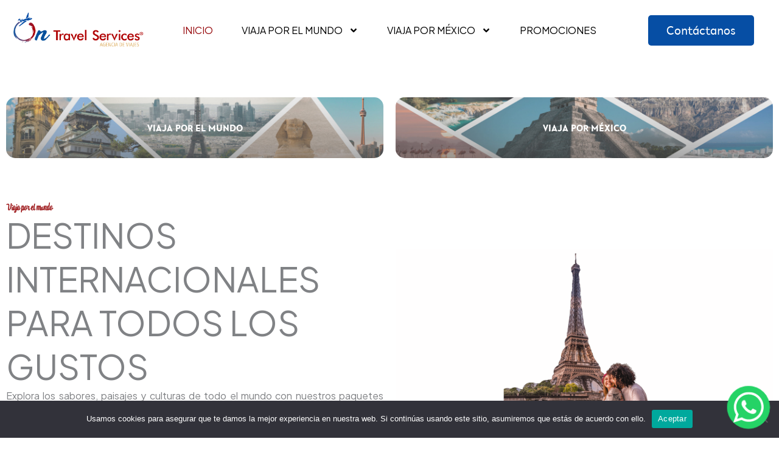

--- FILE ---
content_type: text/html; charset=UTF-8
request_url: https://ontravelservices.com/
body_size: 48131
content:
<!DOCTYPE html>
<html lang="es">
<head>
<meta charset="UTF-8">
<meta name="viewport" content="width=device-width, initial-scale=1">
	<link rel="profile" href="https://gmpg.org/xfn/11"> 
	<meta name='robots' content='index, follow, max-image-preview:large, max-snippet:-1, max-video-preview:-1' />

	<!-- This site is optimized with the Yoast SEO plugin v26.6 - https://yoast.com/wordpress/plugins/seo/ -->
	<title>Agencia de viajes turísticos nacionales e internacionales en México - OnTravel Services</title>
	<meta name="description" content="Estamos comprometidos con tu bienestar en cada etapa del viaje, por eso estamos acreditados como una agencia confiable, formal y comprometida con un servicio transparente y de calidad. Viaja seguro, viaja con quienes están contigo." />
	<link rel="canonical" href="https://ontravelservices.com/" />
	<meta property="og:locale" content="es_ES" />
	<meta property="og:type" content="website" />
	<meta property="og:title" content="Agencia de viajes turísticos nacionales e internacionales en México - OnTravel Services" />
	<meta property="og:description" content="Estamos comprometidos con tu bienestar en cada etapa del viaje, por eso estamos acreditados como una agencia confiable, formal y comprometida con un servicio transparente y de calidad. Viaja seguro, viaja con quienes están contigo." />
	<meta property="og:url" content="https://ontravelservices.com/" />
	<meta property="og:site_name" content="OnTravel Services" />
	<meta property="article:publisher" content="https://www.facebook.com/ontravelservices/" />
	<meta property="article:modified_time" content="2026-01-27T23:05:56+00:00" />
	<meta property="og:image" content="https://ontravelservices.com/wp-content/uploads/2025/07/portada-europa.webp" />
	<meta property="og:image:width" content="1920" />
	<meta property="og:image:height" content="676" />
	<meta property="og:image:type" content="image/webp" />
	<meta name="twitter:card" content="summary_large_image" />
	<script type="application/ld+json" class="yoast-schema-graph">{"@context":"https://schema.org","@graph":[{"@type":"WebPage","@id":"https://ontravelservices.com/","url":"https://ontravelservices.com/","name":"Agencia de viajes turísticos nacionales e internacionales en México - OnTravel Services","isPartOf":{"@id":"https://ontravelservices.com/#website"},"about":{"@id":"https://ontravelservices.com/#organization"},"primaryImageOfPage":{"@id":"https://ontravelservices.com/#primaryimage"},"image":{"@id":"https://ontravelservices.com/#primaryimage"},"thumbnailUrl":"https://ontravelservices.com/wp-content/uploads/2025/07/portada-europa.webp","datePublished":"2025-07-28T19:34:27+00:00","dateModified":"2026-01-27T23:05:56+00:00","description":"Estamos comprometidos con tu bienestar en cada etapa del viaje, por eso estamos acreditados como una agencia confiable, formal y comprometida con un servicio transparente y de calidad. Viaja seguro, viaja con quienes están contigo.","breadcrumb":{"@id":"https://ontravelservices.com/#breadcrumb"},"inLanguage":"es","potentialAction":[{"@type":"ReadAction","target":["https://ontravelservices.com/"]}]},{"@type":"ImageObject","inLanguage":"es","@id":"https://ontravelservices.com/#primaryimage","url":"https://ontravelservices.com/wp-content/uploads/2025/07/portada-europa.webp","contentUrl":"https://ontravelservices.com/wp-content/uploads/2025/07/portada-europa.webp","width":1920,"height":676},{"@type":"BreadcrumbList","@id":"https://ontravelservices.com/#breadcrumb","itemListElement":[{"@type":"ListItem","position":1,"name":"Portada"}]},{"@type":"WebSite","@id":"https://ontravelservices.com/#website","url":"https://ontravelservices.com/","name":"OnTravel Services","description":"","publisher":{"@id":"https://ontravelservices.com/#organization"},"potentialAction":[{"@type":"SearchAction","target":{"@type":"EntryPoint","urlTemplate":"https://ontravelservices.com/?s={search_term_string}"},"query-input":{"@type":"PropertyValueSpecification","valueRequired":true,"valueName":"search_term_string"}}],"inLanguage":"es"},{"@type":"Organization","@id":"https://ontravelservices.com/#organization","name":"OnTravel Services","url":"https://ontravelservices.com/","logo":{"@type":"ImageObject","inLanguage":"es","@id":"https://ontravelservices.com/#/schema/logo/image/","url":"https://ontravelservices.com/wp-content/uploads/2025/07/logo-ontravel-services.png","contentUrl":"https://ontravelservices.com/wp-content/uploads/2025/07/logo-ontravel-services.png","width":657,"height":180,"caption":"OnTravel Services"},"image":{"@id":"https://ontravelservices.com/#/schema/logo/image/"},"sameAs":["https://www.facebook.com/ontravelservices/","https://www.instagram.com/ontravelservices/","https://www.tiktok.com/@ontravelservices_oficial","https://www.youtube.com/@ontravelservices"]}]}</script>
	<!-- / Yoast SEO plugin. -->


<link rel='dns-prefetch' href='//fonts.googleapis.com' />
<link rel="alternate" type="application/rss+xml" title="OnTravel Services &raquo; Feed" href="https://ontravelservices.com/feed/" />
<link rel="alternate" title="oEmbed (JSON)" type="application/json+oembed" href="https://ontravelservices.com/wp-json/oembed/1.0/embed?url=https%3A%2F%2Fontravelservices.com%2F" />
<link rel="alternate" title="oEmbed (XML)" type="text/xml+oembed" href="https://ontravelservices.com/wp-json/oembed/1.0/embed?url=https%3A%2F%2Fontravelservices.com%2F&#038;format=xml" />
<style id='wp-img-auto-sizes-contain-inline-css'>
img:is([sizes=auto i],[sizes^="auto," i]){contain-intrinsic-size:3000px 1500px}
/*# sourceURL=wp-img-auto-sizes-contain-inline-css */
</style>
<link rel='stylesheet' id='astra-theme-css-css' href='https://ontravelservices.com/wp-content/themes/astra/assets/css/minified/main.min.css?ver=4.11.18' media='all' />
<style id='astra-theme-css-inline-css'>
:root{--ast-post-nav-space:0;--ast-container-default-xlg-padding:2.5em;--ast-container-default-lg-padding:2.5em;--ast-container-default-slg-padding:2em;--ast-container-default-md-padding:2.5em;--ast-container-default-sm-padding:2.5em;--ast-container-default-xs-padding:2.4em;--ast-container-default-xxs-padding:1.8em;--ast-code-block-background:#ECEFF3;--ast-comment-inputs-background:#F9FAFB;--ast-normal-container-width:1200px;--ast-narrow-container-width:750px;--ast-blog-title-font-weight:600;--ast-blog-meta-weight:600;--ast-global-color-primary:var(--ast-global-color-4);--ast-global-color-secondary:var(--ast-global-color-5);--ast-global-color-alternate-background:var(--ast-global-color-6);--ast-global-color-subtle-background:var(--ast-global-color-7);--ast-bg-style-guide:var( --ast-global-color-secondary,--ast-global-color-5 );--ast-shadow-style-guide:0px 0px 4px 0 #00000057;--ast-global-dark-bg-style:#fff;--ast-global-dark-lfs:#fbfbfb;--ast-widget-bg-color:#fafafa;--ast-wc-container-head-bg-color:#fbfbfb;--ast-title-layout-bg:#eeeeee;--ast-search-border-color:#e7e7e7;--ast-lifter-hover-bg:#e6e6e6;--ast-gallery-block-color:#000;--srfm-color-input-label:var(--ast-global-color-2);}html{font-size:100%;}a{color:var(--ast-global-color-0);}a:hover,a:focus{color:var(--ast-global-color-1);}body,button,input,select,textarea,.ast-button,.ast-custom-button{font-family:'Plus Jakarta Sans',sans-serif;font-weight:400;font-size:16px;font-size:1rem;line-height:var(--ast-body-line-height,1.65);}blockquote{color:var(--ast-global-color-3);}p,.entry-content p{margin-bottom:0.5em;}h1,h2,h3,h4,h5,h6,.entry-content :where(h1,h2,h3,h4,h5,h6),.site-title,.site-title a{font-family:'Bebas Neue',sans-serif;font-weight:400;}.ast-site-identity .site-title a{color:var(--ast-global-color-2);}.site-title{font-size:26px;font-size:1.625rem;display:none;}header .custom-logo-link img{max-width:328px;width:328px;}.astra-logo-svg{width:328px;}.site-header .site-description{font-size:15px;font-size:0.9375rem;display:none;}.entry-title{font-size:20px;font-size:1.25rem;}.ast-blog-single-element.ast-taxonomy-container a{font-size:14px;font-size:0.875rem;}.ast-blog-meta-container{font-size:13px;font-size:0.8125rem;}.archive .ast-article-post .ast-article-inner,.blog .ast-article-post .ast-article-inner,.archive .ast-article-post .ast-article-inner:hover,.blog .ast-article-post .ast-article-inner:hover{border-top-left-radius:6px;border-top-right-radius:6px;border-bottom-right-radius:6px;border-bottom-left-radius:6px;overflow:hidden;}h1,.entry-content :where(h1){font-size:36px;font-size:2.25rem;font-weight:400;font-family:'Bebas Neue',sans-serif;line-height:1.4em;}h2,.entry-content :where(h2){font-size:30px;font-size:1.875rem;font-weight:400;font-family:'Bebas Neue',sans-serif;line-height:1.3em;}h3,.entry-content :where(h3){font-size:24px;font-size:1.5rem;font-weight:400;font-family:'Bebas Neue',sans-serif;line-height:1.3em;}h4,.entry-content :where(h4){font-size:20px;font-size:1.25rem;line-height:1.2em;font-weight:400;font-family:'Bebas Neue',sans-serif;}h5,.entry-content :where(h5){font-size:18px;font-size:1.125rem;line-height:1.2em;font-weight:400;font-family:'Bebas Neue',sans-serif;}h6,.entry-content :where(h6){font-size:16px;font-size:1rem;line-height:1.25em;font-weight:400;font-family:'Bebas Neue',sans-serif;}::selection{background-color:var(--ast-global-color-0);color:#ffffff;}body,h1,h2,h3,h4,h5,h6,.entry-title a,.entry-content :where(h1,h2,h3,h4,h5,h6){color:var(--ast-global-color-3);}.tagcloud a:hover,.tagcloud a:focus,.tagcloud a.current-item{color:#ffffff;border-color:var(--ast-global-color-0);background-color:var(--ast-global-color-0);}input:focus,input[type="text"]:focus,input[type="email"]:focus,input[type="url"]:focus,input[type="password"]:focus,input[type="reset"]:focus,input[type="search"]:focus,textarea:focus{border-color:var(--ast-global-color-0);}input[type="radio"]:checked,input[type=reset],input[type="checkbox"]:checked,input[type="checkbox"]:hover:checked,input[type="checkbox"]:focus:checked,input[type=range]::-webkit-slider-thumb{border-color:var(--ast-global-color-0);background-color:var(--ast-global-color-0);box-shadow:none;}.site-footer a:hover + .post-count,.site-footer a:focus + .post-count{background:var(--ast-global-color-0);border-color:var(--ast-global-color-0);}.single .nav-links .nav-previous,.single .nav-links .nav-next{color:var(--ast-global-color-0);}.entry-meta,.entry-meta *{line-height:1.45;color:var(--ast-global-color-0);font-weight:600;}.entry-meta a:not(.ast-button):hover,.entry-meta a:not(.ast-button):hover *,.entry-meta a:not(.ast-button):focus,.entry-meta a:not(.ast-button):focus *,.page-links > .page-link,.page-links .page-link:hover,.post-navigation a:hover{color:var(--ast-global-color-1);}#cat option,.secondary .calendar_wrap thead a,.secondary .calendar_wrap thead a:visited{color:var(--ast-global-color-0);}.secondary .calendar_wrap #today,.ast-progress-val span{background:var(--ast-global-color-0);}.secondary a:hover + .post-count,.secondary a:focus + .post-count{background:var(--ast-global-color-0);border-color:var(--ast-global-color-0);}.calendar_wrap #today > a{color:#ffffff;}.page-links .page-link,.single .post-navigation a{color:var(--ast-global-color-3);}.ast-search-menu-icon .search-form button.search-submit{padding:0 4px;}.ast-search-menu-icon form.search-form{padding-right:0;}.ast-search-menu-icon.slide-search input.search-field{width:0;}.ast-header-search .ast-search-menu-icon.ast-dropdown-active .search-form,.ast-header-search .ast-search-menu-icon.ast-dropdown-active .search-field:focus{transition:all 0.2s;}.search-form input.search-field:focus{outline:none;}.ast-search-menu-icon .search-form button.search-submit:focus,.ast-theme-transparent-header .ast-header-search .ast-dropdown-active .ast-icon,.ast-theme-transparent-header .ast-inline-search .search-field:focus .ast-icon{color:var(--ast-global-color-1);}.ast-header-search .slide-search .search-form{border:2px solid var(--ast-global-color-0);}.ast-header-search .slide-search .search-field{background-color:(--ast-global-dark-bg-style);}.ast-archive-title{color:var(--ast-global-color-2);}.widget-title{font-size:22px;font-size:1.375rem;color:var(--ast-global-color-2);}.ast-search-menu-icon.slide-search a:focus-visible:focus-visible,.astra-search-icon:focus-visible,#close:focus-visible,a:focus-visible,.ast-menu-toggle:focus-visible,.site .skip-link:focus-visible,.wp-block-loginout input:focus-visible,.wp-block-search.wp-block-search__button-inside .wp-block-search__inside-wrapper,.ast-header-navigation-arrow:focus-visible,.ast-orders-table__row .ast-orders-table__cell:focus-visible,a#ast-apply-coupon:focus-visible,#ast-apply-coupon:focus-visible,#close:focus-visible,.button.search-submit:focus-visible,#search_submit:focus,.normal-search:focus-visible,.ast-header-account-wrap:focus-visible,.astra-cart-drawer-close:focus,.ast-single-variation:focus,.ast-button:focus{outline-style:dotted;outline-color:inherit;outline-width:thin;}input:focus,input[type="text"]:focus,input[type="email"]:focus,input[type="url"]:focus,input[type="password"]:focus,input[type="reset"]:focus,input[type="search"]:focus,input[type="number"]:focus,textarea:focus,.wp-block-search__input:focus,[data-section="section-header-mobile-trigger"] .ast-button-wrap .ast-mobile-menu-trigger-minimal:focus,.ast-mobile-popup-drawer.active .menu-toggle-close:focus,#ast-scroll-top:focus,#coupon_code:focus,#ast-coupon-code:focus{border-style:dotted;border-color:inherit;border-width:thin;}input{outline:none;}.site-logo-img img{ transition:all 0.2s linear;}body .ast-oembed-container *{position:absolute;top:0;width:100%;height:100%;left:0;}body .wp-block-embed-pocket-casts .ast-oembed-container *{position:unset;}.ast-single-post-featured-section + article {margin-top: 2em;}.site-content .ast-single-post-featured-section img {width: 100%;overflow: hidden;object-fit: cover;}.ast-separate-container .site-content .ast-single-post-featured-section + article {margin-top: -80px;z-index: 9;position: relative;border-radius: 4px;}@media (min-width: 922px) {.ast-no-sidebar .site-content .ast-article-image-container--wide {margin-left: -120px;margin-right: -120px;max-width: unset;width: unset;}.ast-left-sidebar .site-content .ast-article-image-container--wide,.ast-right-sidebar .site-content .ast-article-image-container--wide {margin-left: -10px;margin-right: -10px;}.site-content .ast-article-image-container--full {margin-left: calc( -50vw + 50%);margin-right: calc( -50vw + 50%);max-width: 100vw;width: 100vw;}.ast-left-sidebar .site-content .ast-article-image-container--full,.ast-right-sidebar .site-content .ast-article-image-container--full {margin-left: -10px;margin-right: -10px;max-width: inherit;width: auto;}}.site > .ast-single-related-posts-container {margin-top: 0;}@media (min-width: 922px) {.ast-desktop .ast-container--narrow {max-width: var(--ast-narrow-container-width);margin: 0 auto;}}.ast-page-builder-template .hentry {margin: 0;}.ast-page-builder-template .site-content > .ast-container {max-width: 100%;padding: 0;}.ast-page-builder-template .site .site-content #primary {padding: 0;margin: 0;}.ast-page-builder-template .no-results {text-align: center;margin: 4em auto;}.ast-page-builder-template .ast-pagination {padding: 2em;}.ast-page-builder-template .entry-header.ast-no-title.ast-no-thumbnail {margin-top: 0;}.ast-page-builder-template .entry-header.ast-header-without-markup {margin-top: 0;margin-bottom: 0;}.ast-page-builder-template .entry-header.ast-no-title.ast-no-meta {margin-bottom: 0;}.ast-page-builder-template.single .post-navigation {padding-bottom: 2em;}.ast-page-builder-template.single-post .site-content > .ast-container {max-width: 100%;}.ast-page-builder-template .entry-header {margin-top: 2em;margin-left: auto;margin-right: auto;}.ast-page-builder-template .ast-archive-description {margin: 2em auto 0;padding-left: 20px;padding-right: 20px;}.ast-page-builder-template .ast-row {margin-left: 0;margin-right: 0;}.single.ast-page-builder-template .entry-header + .entry-content,.single.ast-page-builder-template .ast-single-entry-banner + .site-content article .entry-content {margin-bottom: 2em;}@media(min-width: 921px) {.ast-page-builder-template.archive.ast-right-sidebar .ast-row article,.ast-page-builder-template.archive.ast-left-sidebar .ast-row article {padding-left: 0;padding-right: 0;}}input[type="text"],input[type="number"],input[type="email"],input[type="url"],input[type="password"],input[type="search"],input[type=reset],input[type=tel],input[type=date],select,textarea{font-size:16px;font-style:normal;font-weight:400;line-height:24px;width:100%;padding:12px 16px;border-radius:4px;box-shadow:0px 1px 2px 0px rgba(0,0,0,0.05);color:var(--ast-form-input-text,#475569);}input[type="text"],input[type="number"],input[type="email"],input[type="url"],input[type="password"],input[type="search"],input[type=reset],input[type=tel],input[type=date],select{height:40px;}input[type="date"]{border-width:1px;border-style:solid;border-color:var(--ast-border-color);background:var( --ast-global-color-secondary,--ast-global-color-5 );}input[type="text"]:focus,input[type="number"]:focus,input[type="email"]:focus,input[type="url"]:focus,input[type="password"]:focus,input[type="search"]:focus,input[type=reset]:focus,input[type="tel"]:focus,input[type="date"]:focus,select:focus,textarea:focus{border-color:#046BD2;box-shadow:none;outline:none;color:var(--ast-form-input-focus-text,#475569);}label,legend{color:#111827;font-size:14px;font-style:normal;font-weight:500;line-height:20px;}select{padding:6px 10px;}fieldset{padding:30px;border-radius:4px;}button,.ast-button,.button,input[type="button"],input[type="reset"],input[type="submit"],a:where(.wp-block-button__link){border-radius:4px;box-shadow:0px 1px 2px 0px rgba(0,0,0,0.05);}:root{--ast-comment-inputs-background:#FFF;}::placeholder{color:var(--ast-form-field-color,#9CA3AF);}::-ms-input-placeholder{color:var(--ast-form-field-color,#9CA3AF);}.wpcf7 input.wpcf7-form-control:not([type=submit]),.wpcf7 textarea.wpcf7-form-control{padding:12px 16px;}.wpcf7 select.wpcf7-form-control{padding:6px 10px;}.wpcf7 input.wpcf7-form-control:not([type=submit]):focus,.wpcf7 select.wpcf7-form-control:focus,.wpcf7 textarea.wpcf7-form-control:focus{border-style:disable;border-color:#046BD2;border-width:thin;box-shadow:none;outline:none;color:var(--ast-form-input-focus-text,#475569);}.wpcf7 .wpcf7-not-valid-tip{color:#DC2626;font-size:14px;font-weight:400;line-height:20px;margin-top:8px;}.wpcf7 input[type=file].wpcf7-form-control{font-size:16px;font-style:normal;font-weight:400;line-height:24px;width:100%;padding:12px 16px;border-radius:4px;box-shadow:0px 1px 2px 0px rgba(0,0,0,0.05);color:var(--ast-form-input-text,#475569);}@media (max-width:921.9px){#ast-desktop-header{display:none;}}@media (min-width:922px){#ast-mobile-header{display:none;}}.wp-block-buttons.aligncenter{justify-content:center;}@media (max-width:921px){.ast-theme-transparent-header #primary,.ast-theme-transparent-header #secondary{padding:0;}}@media (max-width:921px){.ast-plain-container.ast-no-sidebar #primary{padding:0;}}.ast-plain-container.ast-no-sidebar #primary{margin-top:0;margin-bottom:0;}.wp-block-button.is-style-outline .wp-block-button__link{border-color:var(--ast-global-color-0);}div.wp-block-button.is-style-outline > .wp-block-button__link:not(.has-text-color),div.wp-block-button.wp-block-button__link.is-style-outline:not(.has-text-color){color:var(--ast-global-color-0);}.wp-block-button.is-style-outline .wp-block-button__link:hover,.wp-block-buttons .wp-block-button.is-style-outline .wp-block-button__link:focus,.wp-block-buttons .wp-block-button.is-style-outline > .wp-block-button__link:not(.has-text-color):hover,.wp-block-buttons .wp-block-button.wp-block-button__link.is-style-outline:not(.has-text-color):hover{color:#ffffff;background-color:var(--ast-global-color-1);border-color:var(--ast-global-color-1);}.post-page-numbers.current .page-link,.ast-pagination .page-numbers.current{color:#ffffff;border-color:var(--ast-global-color-0);background-color:var(--ast-global-color-0);}.wp-block-buttons .wp-block-button.is-style-outline .wp-block-button__link.wp-element-button,.ast-outline-button,.wp-block-uagb-buttons-child .uagb-buttons-repeater.ast-outline-button{border-color:var(--ast-global-color-0);border-top-width:2px;border-right-width:2px;border-bottom-width:2px;border-left-width:2px;font-family:inherit;font-weight:500;font-size:16px;font-size:1rem;line-height:1em;padding-top:13px;padding-right:30px;padding-bottom:13px;padding-left:30px;}.wp-block-buttons .wp-block-button.is-style-outline > .wp-block-button__link:not(.has-text-color),.wp-block-buttons .wp-block-button.wp-block-button__link.is-style-outline:not(.has-text-color),.ast-outline-button{color:var(--ast-global-color-0);}.wp-block-button.is-style-outline .wp-block-button__link:hover,.wp-block-buttons .wp-block-button.is-style-outline .wp-block-button__link:focus,.wp-block-buttons .wp-block-button.is-style-outline > .wp-block-button__link:not(.has-text-color):hover,.wp-block-buttons .wp-block-button.wp-block-button__link.is-style-outline:not(.has-text-color):hover,.ast-outline-button:hover,.ast-outline-button:focus,.wp-block-uagb-buttons-child .uagb-buttons-repeater.ast-outline-button:hover,.wp-block-uagb-buttons-child .uagb-buttons-repeater.ast-outline-button:focus{color:#ffffff;background-color:var(--ast-global-color-1);border-color:var(--ast-global-color-1);}.wp-block-button .wp-block-button__link.wp-element-button.is-style-outline:not(.has-background),.wp-block-button.is-style-outline>.wp-block-button__link.wp-element-button:not(.has-background),.ast-outline-button{background-color:transparent;}.uagb-buttons-repeater.ast-outline-button{border-radius:9999px;}@media (max-width:921px){.wp-block-buttons .wp-block-button.is-style-outline .wp-block-button__link.wp-element-button,.ast-outline-button,.wp-block-uagb-buttons-child .uagb-buttons-repeater.ast-outline-button{padding-top:12px;padding-right:28px;padding-bottom:12px;padding-left:28px;}}@media (max-width:544px){.wp-block-buttons .wp-block-button.is-style-outline .wp-block-button__link.wp-element-button,.ast-outline-button,.wp-block-uagb-buttons-child .uagb-buttons-repeater.ast-outline-button{padding-top:10px;padding-right:24px;padding-bottom:10px;padding-left:24px;}}.entry-content[data-ast-blocks-layout] > figure{margin-bottom:1em;}h1.widget-title{font-weight:400;}h2.widget-title{font-weight:400;}h3.widget-title{font-weight:400;}.elementor-widget-container .elementor-loop-container .e-loop-item[data-elementor-type="loop-item"]{width:100%;} .content-area .elementor-widget-theme-post-content h1,.content-area .elementor-widget-theme-post-content h2,.content-area .elementor-widget-theme-post-content h3,.content-area .elementor-widget-theme-post-content h4,.content-area .elementor-widget-theme-post-content h5,.content-area .elementor-widget-theme-post-content h6{margin-top:1.5em;margin-bottom:calc(0.3em + 10px);}#page{display:flex;flex-direction:column;min-height:100vh;}.ast-404-layout-1 h1.page-title{color:var(--ast-global-color-2);}.single .post-navigation a{line-height:1em;height:inherit;}.error-404 .page-sub-title{font-size:1.5rem;font-weight:inherit;}.search .site-content .content-area .search-form{margin-bottom:0;}#page .site-content{flex-grow:1;}.widget{margin-bottom:1.25em;}#secondary li{line-height:1.5em;}#secondary .wp-block-group h2{margin-bottom:0.7em;}#secondary h2{font-size:1.7rem;}.ast-separate-container .ast-article-post,.ast-separate-container .ast-article-single,.ast-separate-container .comment-respond{padding:3em;}.ast-separate-container .ast-article-single .ast-article-single{padding:0;}.ast-article-single .wp-block-post-template-is-layout-grid{padding-left:0;}.ast-separate-container .comments-title,.ast-narrow-container .comments-title{padding:1.5em 2em;}.ast-page-builder-template .comment-form-textarea,.ast-comment-formwrap .ast-grid-common-col{padding:0;}.ast-comment-formwrap{padding:0;display:inline-flex;column-gap:20px;width:100%;margin-left:0;margin-right:0;}.comments-area textarea#comment:focus,.comments-area textarea#comment:active,.comments-area .ast-comment-formwrap input[type="text"]:focus,.comments-area .ast-comment-formwrap input[type="text"]:active {box-shadow:none;outline:none;}.archive.ast-page-builder-template .entry-header{margin-top:2em;}.ast-page-builder-template .ast-comment-formwrap{width:100%;}.entry-title{margin-bottom:0.6em;}.ast-archive-description p{font-size:inherit;font-weight:inherit;line-height:inherit;}.ast-separate-container .ast-comment-list li.depth-1,.hentry{margin-bottom:1.5em;}.site-content section.ast-archive-description{margin-bottom:2em;}@media (min-width:921px){.ast-left-sidebar.ast-page-builder-template #secondary,.archive.ast-right-sidebar.ast-page-builder-template .site-main{padding-left:20px;padding-right:20px;}}@media (max-width:544px){.ast-comment-formwrap.ast-row{column-gap:10px;display:inline-block;}#ast-commentform .ast-grid-common-col{position:relative;width:100%;}}@media (min-width:1201px){.ast-separate-container .ast-article-post,.ast-separate-container .ast-article-single,.ast-separate-container .ast-author-box,.ast-separate-container .ast-404-layout-1,.ast-separate-container .no-results{padding:3em;}} .content-area .elementor-widget-theme-post-content h1,.content-area .elementor-widget-theme-post-content h2,.content-area .elementor-widget-theme-post-content h3,.content-area .elementor-widget-theme-post-content h4,.content-area .elementor-widget-theme-post-content h5,.content-area .elementor-widget-theme-post-content h6{margin-top:1.5em;margin-bottom:calc(0.3em + 10px);}.elementor-loop-container .e-loop-item,.elementor-loop-container .ast-separate-container .ast-article-post,.elementor-loop-container .ast-separate-container .ast-article-single,.elementor-loop-container .ast-separate-container .comment-respond{padding:0px;}@media (max-width:921px){.ast-left-sidebar #content > .ast-container{display:flex;flex-direction:column-reverse;width:100%;}}@media (min-width:922px){.ast-separate-container.ast-right-sidebar #primary,.ast-separate-container.ast-left-sidebar #primary{border:0;}.search-no-results.ast-separate-container #primary{margin-bottom:4em;}}.elementor-widget-button .elementor-button{border-style:solid;text-decoration:none;border-top-width:0;border-right-width:0;border-left-width:0;border-bottom-width:0;}.elementor-button.elementor-size-sm,.elementor-button.elementor-size-xs,.elementor-button.elementor-size-md,.elementor-button.elementor-size-lg,.elementor-button.elementor-size-xl,.elementor-button{padding-top:15px;padding-right:30px;padding-bottom:15px;padding-left:30px;}@media (max-width:921px){.elementor-widget-button .elementor-button.elementor-size-sm,.elementor-widget-button .elementor-button.elementor-size-xs,.elementor-widget-button .elementor-button.elementor-size-md,.elementor-widget-button .elementor-button.elementor-size-lg,.elementor-widget-button .elementor-button.elementor-size-xl,.elementor-widget-button .elementor-button{padding-top:14px;padding-right:28px;padding-bottom:14px;padding-left:28px;}}@media (max-width:544px){.elementor-widget-button .elementor-button.elementor-size-sm,.elementor-widget-button .elementor-button.elementor-size-xs,.elementor-widget-button .elementor-button.elementor-size-md,.elementor-widget-button .elementor-button.elementor-size-lg,.elementor-widget-button .elementor-button.elementor-size-xl,.elementor-widget-button .elementor-button{padding-top:12px;padding-right:24px;padding-bottom:12px;padding-left:24px;}}.elementor-widget-button .elementor-button{border-color:var(--ast-global-color-0);background-color:var(--ast-global-color-0);}.elementor-widget-button .elementor-button:hover,.elementor-widget-button .elementor-button:focus{color:#ffffff;background-color:var(--ast-global-color-1);border-color:var(--ast-global-color-1);}.wp-block-button .wp-block-button__link ,.elementor-widget-button .elementor-button,.elementor-widget-button .elementor-button:visited{color:#ffffff;}.elementor-widget-button .elementor-button{font-weight:500;font-size:16px;font-size:1rem;line-height:1em;}body .elementor-button.elementor-size-sm,body .elementor-button.elementor-size-xs,body .elementor-button.elementor-size-md,body .elementor-button.elementor-size-lg,body .elementor-button.elementor-size-xl,body .elementor-button{font-size:16px;font-size:1rem;}.wp-block-button .wp-block-button__link:hover,.wp-block-button .wp-block-button__link:focus{color:#ffffff;background-color:var(--ast-global-color-1);border-color:var(--ast-global-color-1);}.elementor-widget-heading h1.elementor-heading-title{line-height:1.4em;}.elementor-widget-heading h2.elementor-heading-title{line-height:1.3em;}.elementor-widget-heading h3.elementor-heading-title{line-height:1.3em;}.elementor-widget-heading h4.elementor-heading-title{line-height:1.2em;}.elementor-widget-heading h5.elementor-heading-title{line-height:1.2em;}.elementor-widget-heading h6.elementor-heading-title{line-height:1.25em;}.wp-block-button .wp-block-button__link,.wp-block-search .wp-block-search__button,body .wp-block-file .wp-block-file__button{border-color:var(--ast-global-color-0);background-color:var(--ast-global-color-0);color:#ffffff;font-family:inherit;font-weight:500;line-height:1em;font-size:16px;font-size:1rem;padding-top:15px;padding-right:30px;padding-bottom:15px;padding-left:30px;}@media (max-width:921px){.wp-block-button .wp-block-button__link,.wp-block-search .wp-block-search__button,body .wp-block-file .wp-block-file__button{padding-top:14px;padding-right:28px;padding-bottom:14px;padding-left:28px;}}@media (max-width:544px){.wp-block-button .wp-block-button__link,.wp-block-search .wp-block-search__button,body .wp-block-file .wp-block-file__button{padding-top:12px;padding-right:24px;padding-bottom:12px;padding-left:24px;}}.menu-toggle,button,.ast-button,.ast-custom-button,.button,input#submit,input[type="button"],input[type="submit"],input[type="reset"],#comments .submit,.search .search-submit,form[CLASS*="wp-block-search__"].wp-block-search .wp-block-search__inside-wrapper .wp-block-search__button,body .wp-block-file .wp-block-file__button,.search .search-submit{border-style:solid;border-top-width:0;border-right-width:0;border-left-width:0;border-bottom-width:0;color:#ffffff;border-color:var(--ast-global-color-0);background-color:var(--ast-global-color-0);padding-top:15px;padding-right:30px;padding-bottom:15px;padding-left:30px;font-family:inherit;font-weight:500;font-size:16px;font-size:1rem;line-height:1em;}button:focus,.menu-toggle:hover,button:hover,.ast-button:hover,.ast-custom-button:hover .button:hover,.ast-custom-button:hover ,input[type=reset]:hover,input[type=reset]:focus,input#submit:hover,input#submit:focus,input[type="button"]:hover,input[type="button"]:focus,input[type="submit"]:hover,input[type="submit"]:focus,form[CLASS*="wp-block-search__"].wp-block-search .wp-block-search__inside-wrapper .wp-block-search__button:hover,form[CLASS*="wp-block-search__"].wp-block-search .wp-block-search__inside-wrapper .wp-block-search__button:focus,body .wp-block-file .wp-block-file__button:hover,body .wp-block-file .wp-block-file__button:focus{color:#ffffff;background-color:var(--ast-global-color-1);border-color:var(--ast-global-color-1);}form[CLASS*="wp-block-search__"].wp-block-search .wp-block-search__inside-wrapper .wp-block-search__button.has-icon{padding-top:calc(15px - 3px);padding-right:calc(30px - 3px);padding-bottom:calc(15px - 3px);padding-left:calc(30px - 3px);}@media (max-width:921px){.menu-toggle,button,.ast-button,.ast-custom-button,.button,input#submit,input[type="button"],input[type="submit"],input[type="reset"],#comments .submit,.search .search-submit,form[CLASS*="wp-block-search__"].wp-block-search .wp-block-search__inside-wrapper .wp-block-search__button,body .wp-block-file .wp-block-file__button,.search .search-submit{padding-top:14px;padding-right:28px;padding-bottom:14px;padding-left:28px;}}@media (max-width:544px){.menu-toggle,button,.ast-button,.ast-custom-button,.button,input#submit,input[type="button"],input[type="submit"],input[type="reset"],#comments .submit,.search .search-submit,form[CLASS*="wp-block-search__"].wp-block-search .wp-block-search__inside-wrapper .wp-block-search__button,body .wp-block-file .wp-block-file__button,.search .search-submit{padding-top:12px;padding-right:24px;padding-bottom:12px;padding-left:24px;}}@media (max-width:921px){.ast-mobile-header-stack .main-header-bar .ast-search-menu-icon{display:inline-block;}.ast-header-break-point.ast-header-custom-item-outside .ast-mobile-header-stack .main-header-bar .ast-search-icon{margin:0;}.ast-comment-avatar-wrap img{max-width:2.5em;}.ast-comment-meta{padding:0 1.8888em 1.3333em;}}@media (min-width:544px){.ast-container{max-width:100%;}}@media (max-width:544px){.ast-separate-container .ast-article-post,.ast-separate-container .ast-article-single,.ast-separate-container .comments-title,.ast-separate-container .ast-archive-description{padding:1.5em 1em;}.ast-separate-container #content .ast-container{padding-left:0.54em;padding-right:0.54em;}.ast-separate-container .ast-comment-list .bypostauthor{padding:.5em;}.ast-search-menu-icon.ast-dropdown-active .search-field{width:170px;}} #ast-mobile-header .ast-site-header-cart-li a{pointer-events:none;}.ast-separate-container{background-color:var(--ast-global-color-5);background-image:none;}@media (max-width:921px){.site-title{display:none;}.site-header .site-description{display:none;}h1,.entry-content :where(h1){font-size:30px;font-size:1.875rem;}h2,.entry-content :where(h2){font-size:25px;font-size:1.5625rem;}h3,.entry-content :where(h3){font-size:20px;font-size:1.25rem;}}@media (max-width:544px){.site-title{display:none;}.site-header .site-description{display:none;}h1,.entry-content :where(h1){font-size:30px;font-size:1.875rem;}h2,.entry-content :where(h2){font-size:25px;font-size:1.5625rem;}h3,.entry-content :where(h3){font-size:20px;font-size:1.25rem;}}@media (max-width:921px){html{font-size:91.2%;}}@media (max-width:544px){html{font-size:91.2%;}}@media (min-width:922px){.ast-container{max-width:1240px;}}@media (min-width:922px){.site-content .ast-container{display:flex;}}@media (max-width:921px){.site-content .ast-container{flex-direction:column;}}.entry-content :where(h1,h2,h3,h4,h5,h6){clear:none;}@media (min-width:922px){.main-header-menu .sub-menu .menu-item.ast-left-align-sub-menu:hover > .sub-menu,.main-header-menu .sub-menu .menu-item.ast-left-align-sub-menu.focus > .sub-menu{margin-left:-0px;}}.entry-content li > p{margin-bottom:0;}.site .comments-area{padding-bottom:2em;margin-top:2em;}.wp-block-file {display: flex;align-items: center;flex-wrap: wrap;justify-content: space-between;}.wp-block-pullquote {border: none;}.wp-block-pullquote blockquote::before {content: "\201D";font-family: "Helvetica",sans-serif;display: flex;transform: rotate( 180deg );font-size: 6rem;font-style: normal;line-height: 1;font-weight: bold;align-items: center;justify-content: center;}.has-text-align-right > blockquote::before {justify-content: flex-start;}.has-text-align-left > blockquote::before {justify-content: flex-end;}figure.wp-block-pullquote.is-style-solid-color blockquote {max-width: 100%;text-align: inherit;}:root {--wp--custom--ast-default-block-top-padding: 3em;--wp--custom--ast-default-block-right-padding: 3em;--wp--custom--ast-default-block-bottom-padding: 3em;--wp--custom--ast-default-block-left-padding: 3em;--wp--custom--ast-container-width: 1200px;--wp--custom--ast-content-width-size: 1200px;--wp--custom--ast-wide-width-size: calc(1200px + var(--wp--custom--ast-default-block-left-padding) + var(--wp--custom--ast-default-block-right-padding));}.ast-narrow-container {--wp--custom--ast-content-width-size: 750px;--wp--custom--ast-wide-width-size: 750px;}@media(max-width: 921px) {:root {--wp--custom--ast-default-block-top-padding: 3em;--wp--custom--ast-default-block-right-padding: 2em;--wp--custom--ast-default-block-bottom-padding: 3em;--wp--custom--ast-default-block-left-padding: 2em;}}@media(max-width: 544px) {:root {--wp--custom--ast-default-block-top-padding: 3em;--wp--custom--ast-default-block-right-padding: 1.5em;--wp--custom--ast-default-block-bottom-padding: 3em;--wp--custom--ast-default-block-left-padding: 1.5em;}}.entry-content > .wp-block-group,.entry-content > .wp-block-cover,.entry-content > .wp-block-columns {padding-top: var(--wp--custom--ast-default-block-top-padding);padding-right: var(--wp--custom--ast-default-block-right-padding);padding-bottom: var(--wp--custom--ast-default-block-bottom-padding);padding-left: var(--wp--custom--ast-default-block-left-padding);}.ast-plain-container.ast-no-sidebar .entry-content > .alignfull,.ast-page-builder-template .ast-no-sidebar .entry-content > .alignfull {margin-left: calc( -50vw + 50%);margin-right: calc( -50vw + 50%);max-width: 100vw;width: 100vw;}.ast-plain-container.ast-no-sidebar .entry-content .alignfull .alignfull,.ast-page-builder-template.ast-no-sidebar .entry-content .alignfull .alignfull,.ast-plain-container.ast-no-sidebar .entry-content .alignfull .alignwide,.ast-page-builder-template.ast-no-sidebar .entry-content .alignfull .alignwide,.ast-plain-container.ast-no-sidebar .entry-content .alignwide .alignfull,.ast-page-builder-template.ast-no-sidebar .entry-content .alignwide .alignfull,.ast-plain-container.ast-no-sidebar .entry-content .alignwide .alignwide,.ast-page-builder-template.ast-no-sidebar .entry-content .alignwide .alignwide,.ast-plain-container.ast-no-sidebar .entry-content .wp-block-column .alignfull,.ast-page-builder-template.ast-no-sidebar .entry-content .wp-block-column .alignfull,.ast-plain-container.ast-no-sidebar .entry-content .wp-block-column .alignwide,.ast-page-builder-template.ast-no-sidebar .entry-content .wp-block-column .alignwide {margin-left: auto;margin-right: auto;width: 100%;}[data-ast-blocks-layout] .wp-block-separator:not(.is-style-dots) {height: 0;}[data-ast-blocks-layout] .wp-block-separator {margin: 20px auto;}[data-ast-blocks-layout] .wp-block-separator:not(.is-style-wide):not(.is-style-dots) {max-width: 100px;}[data-ast-blocks-layout] .wp-block-separator.has-background {padding: 0;}.entry-content[data-ast-blocks-layout] > * {max-width: var(--wp--custom--ast-content-width-size);margin-left: auto;margin-right: auto;}.entry-content[data-ast-blocks-layout] > .alignwide {max-width: var(--wp--custom--ast-wide-width-size);}.entry-content[data-ast-blocks-layout] .alignfull {max-width: none;}.entry-content .wp-block-columns {margin-bottom: 0;}blockquote {margin: 1.5em;border-color: rgba(0,0,0,0.05);}.wp-block-quote:not(.has-text-align-right):not(.has-text-align-center) {border-left: 5px solid rgba(0,0,0,0.05);}.has-text-align-right > blockquote,blockquote.has-text-align-right {border-right: 5px solid rgba(0,0,0,0.05);}.has-text-align-left > blockquote,blockquote.has-text-align-left {border-left: 5px solid rgba(0,0,0,0.05);}.wp-block-site-tagline,.wp-block-latest-posts .read-more {margin-top: 15px;}.wp-block-loginout p label {display: block;}.wp-block-loginout p:not(.login-remember):not(.login-submit) input {width: 100%;}.wp-block-loginout input:focus {border-color: transparent;}.wp-block-loginout input:focus {outline: thin dotted;}.entry-content .wp-block-media-text .wp-block-media-text__content {padding: 0 0 0 8%;}.entry-content .wp-block-media-text.has-media-on-the-right .wp-block-media-text__content {padding: 0 8% 0 0;}.entry-content .wp-block-media-text.has-background .wp-block-media-text__content {padding: 8%;}.entry-content .wp-block-cover:not([class*="background-color"]):not(.has-text-color.has-link-color) .wp-block-cover__inner-container,.entry-content .wp-block-cover:not([class*="background-color"]) .wp-block-cover-image-text,.entry-content .wp-block-cover:not([class*="background-color"]) .wp-block-cover-text,.entry-content .wp-block-cover-image:not([class*="background-color"]) .wp-block-cover__inner-container,.entry-content .wp-block-cover-image:not([class*="background-color"]) .wp-block-cover-image-text,.entry-content .wp-block-cover-image:not([class*="background-color"]) .wp-block-cover-text {color: var(--ast-global-color-primary,var(--ast-global-color-5));}.wp-block-loginout .login-remember input {width: 1.1rem;height: 1.1rem;margin: 0 5px 4px 0;vertical-align: middle;}.wp-block-latest-posts > li > *:first-child,.wp-block-latest-posts:not(.is-grid) > li:first-child {margin-top: 0;}.entry-content > .wp-block-buttons,.entry-content > .wp-block-uagb-buttons {margin-bottom: 1.5em;}.wp-block-search__inside-wrapper .wp-block-search__input {padding: 0 10px;color: var(--ast-global-color-3);background: var(--ast-global-color-primary,var(--ast-global-color-5));border-color: var(--ast-border-color);}.wp-block-latest-posts .read-more {margin-bottom: 1.5em;}.wp-block-search__no-button .wp-block-search__inside-wrapper .wp-block-search__input {padding-top: 5px;padding-bottom: 5px;}.wp-block-latest-posts .wp-block-latest-posts__post-date,.wp-block-latest-posts .wp-block-latest-posts__post-author {font-size: 1rem;}.wp-block-latest-posts > li > *,.wp-block-latest-posts:not(.is-grid) > li {margin-top: 12px;margin-bottom: 12px;}.ast-page-builder-template .entry-content[data-ast-blocks-layout] > .alignwide:where(:not(.uagb-is-root-container):not(.spectra-is-root-container)) > * {max-width: var(--wp--custom--ast-wide-width-size);}.ast-page-builder-template .entry-content[data-ast-blocks-layout] > .inherit-container-width > *,.ast-page-builder-template .entry-content[data-ast-blocks-layout] > *:not(.wp-block-group):where(:not(.uagb-is-root-container):not(.spectra-is-root-container)) > *,.entry-content[data-ast-blocks-layout] > .wp-block-cover .wp-block-cover__inner-container {max-width: none ;margin-left: auto;margin-right: auto;}.ast-page-builder-template .entry-content[data-ast-blocks-layout] > *,.ast-page-builder-template .entry-content[data-ast-blocks-layout] > .alignfull:where(:not(.wp-block-group):not(.uagb-is-root-container):not(.spectra-is-root-container)) > * {max-width: none;}.entry-content[data-ast-blocks-layout] .wp-block-cover:not(.alignleft):not(.alignright) {width: auto;}@media(max-width: 1200px) {.ast-separate-container .entry-content > .alignfull,.ast-separate-container .entry-content[data-ast-blocks-layout] > .alignwide,.ast-plain-container .entry-content[data-ast-blocks-layout] > .alignwide,.ast-plain-container .entry-content .alignfull {margin-left: calc(-1 * min(var(--ast-container-default-xlg-padding),20px)) ;margin-right: calc(-1 * min(var(--ast-container-default-xlg-padding),20px));}}@media(min-width: 1201px) {.ast-separate-container .entry-content > .alignfull {margin-left: calc(-1 * var(--ast-container-default-xlg-padding) );margin-right: calc(-1 * var(--ast-container-default-xlg-padding) );}.ast-separate-container .entry-content[data-ast-blocks-layout] > .alignwide,.ast-plain-container .entry-content[data-ast-blocks-layout] > .alignwide {margin-left: auto;margin-right: auto;}}@media(min-width: 921px) {.ast-separate-container .entry-content .wp-block-group.alignwide:not(.inherit-container-width) > :where(:not(.alignleft):not(.alignright)),.ast-plain-container .entry-content .wp-block-group.alignwide:not(.inherit-container-width) > :where(:not(.alignleft):not(.alignright)) {max-width: calc( var(--wp--custom--ast-content-width-size) + 80px );}.ast-plain-container.ast-right-sidebar .entry-content[data-ast-blocks-layout] .alignfull,.ast-plain-container.ast-left-sidebar .entry-content[data-ast-blocks-layout] .alignfull {margin-left: -60px;margin-right: -60px;}}@media(min-width: 544px) {.entry-content > .alignleft {margin-right: 20px;}.entry-content > .alignright {margin-left: 20px;}}@media (max-width:544px){.wp-block-columns .wp-block-column:not(:last-child){margin-bottom:20px;}.wp-block-latest-posts{margin:0;}}@media( max-width: 600px ) {.entry-content .wp-block-media-text .wp-block-media-text__content,.entry-content .wp-block-media-text.has-media-on-the-right .wp-block-media-text__content {padding: 8% 0 0;}.entry-content .wp-block-media-text.has-background .wp-block-media-text__content {padding: 8%;}}.ast-page-builder-template .entry-header {padding-left: 0;}.ast-narrow-container .site-content .wp-block-uagb-image--align-full .wp-block-uagb-image__figure {max-width: 100%;margin-left: auto;margin-right: auto;}.entry-content ul,.entry-content ol {padding: revert;margin: revert;padding-left: 20px;}:root .has-ast-global-color-0-color{color:var(--ast-global-color-0);}:root .has-ast-global-color-0-background-color{background-color:var(--ast-global-color-0);}:root .wp-block-button .has-ast-global-color-0-color{color:var(--ast-global-color-0);}:root .wp-block-button .has-ast-global-color-0-background-color{background-color:var(--ast-global-color-0);}:root .has-ast-global-color-1-color{color:var(--ast-global-color-1);}:root .has-ast-global-color-1-background-color{background-color:var(--ast-global-color-1);}:root .wp-block-button .has-ast-global-color-1-color{color:var(--ast-global-color-1);}:root .wp-block-button .has-ast-global-color-1-background-color{background-color:var(--ast-global-color-1);}:root .has-ast-global-color-2-color{color:var(--ast-global-color-2);}:root .has-ast-global-color-2-background-color{background-color:var(--ast-global-color-2);}:root .wp-block-button .has-ast-global-color-2-color{color:var(--ast-global-color-2);}:root .wp-block-button .has-ast-global-color-2-background-color{background-color:var(--ast-global-color-2);}:root .has-ast-global-color-3-color{color:var(--ast-global-color-3);}:root .has-ast-global-color-3-background-color{background-color:var(--ast-global-color-3);}:root .wp-block-button .has-ast-global-color-3-color{color:var(--ast-global-color-3);}:root .wp-block-button .has-ast-global-color-3-background-color{background-color:var(--ast-global-color-3);}:root .has-ast-global-color-4-color{color:var(--ast-global-color-4);}:root .has-ast-global-color-4-background-color{background-color:var(--ast-global-color-4);}:root .wp-block-button .has-ast-global-color-4-color{color:var(--ast-global-color-4);}:root .wp-block-button .has-ast-global-color-4-background-color{background-color:var(--ast-global-color-4);}:root .has-ast-global-color-5-color{color:var(--ast-global-color-5);}:root .has-ast-global-color-5-background-color{background-color:var(--ast-global-color-5);}:root .wp-block-button .has-ast-global-color-5-color{color:var(--ast-global-color-5);}:root .wp-block-button .has-ast-global-color-5-background-color{background-color:var(--ast-global-color-5);}:root .has-ast-global-color-6-color{color:var(--ast-global-color-6);}:root .has-ast-global-color-6-background-color{background-color:var(--ast-global-color-6);}:root .wp-block-button .has-ast-global-color-6-color{color:var(--ast-global-color-6);}:root .wp-block-button .has-ast-global-color-6-background-color{background-color:var(--ast-global-color-6);}:root .has-ast-global-color-7-color{color:var(--ast-global-color-7);}:root .has-ast-global-color-7-background-color{background-color:var(--ast-global-color-7);}:root .wp-block-button .has-ast-global-color-7-color{color:var(--ast-global-color-7);}:root .wp-block-button .has-ast-global-color-7-background-color{background-color:var(--ast-global-color-7);}:root .has-ast-global-color-8-color{color:var(--ast-global-color-8);}:root .has-ast-global-color-8-background-color{background-color:var(--ast-global-color-8);}:root .wp-block-button .has-ast-global-color-8-color{color:var(--ast-global-color-8);}:root .wp-block-button .has-ast-global-color-8-background-color{background-color:var(--ast-global-color-8);}:root{--ast-global-color-0:#970a0d;--ast-global-color-1:#064ea4;--ast-global-color-2:#000000;--ast-global-color-3:#999999;--ast-global-color-4:#FFFFFF;--ast-global-color-5:#F0F5FA;--ast-global-color-6:#111111;--ast-global-color-7:#D1D5DB;--ast-global-color-8:#111111;}:root {--ast-border-color : var(--ast-global-color-7);}.ast-single-entry-banner {-js-display: flex;display: flex;flex-direction: column;justify-content: center;text-align: center;position: relative;background: var(--ast-title-layout-bg);}.ast-single-entry-banner[data-banner-layout="layout-1"] {max-width: 1200px;background: inherit;padding: 20px 0;}.ast-single-entry-banner[data-banner-width-type="custom"] {margin: 0 auto;width: 100%;}.ast-single-entry-banner + .site-content .entry-header {margin-bottom: 0;}.site .ast-author-avatar {--ast-author-avatar-size: ;}a.ast-underline-text {text-decoration: underline;}.ast-container > .ast-terms-link {position: relative;display: block;}a.ast-button.ast-badge-tax {padding: 4px 8px;border-radius: 3px;font-size: inherit;}header.entry-header{text-align:left;}header.entry-header .entry-title{font-weight:600;font-size:32px;font-size:2rem;}header.entry-header > *:not(:last-child){margin-bottom:10px;}header.entry-header .post-thumb-img-content{text-align:center;}header.entry-header .post-thumb img,.ast-single-post-featured-section.post-thumb img{aspect-ratio:16/9;width:100%;height:100%;}@media (max-width:921px){header.entry-header{text-align:left;}}@media (max-width:544px){header.entry-header{text-align:left;}}.ast-archive-entry-banner {-js-display: flex;display: flex;flex-direction: column;justify-content: center;text-align: center;position: relative;background: var(--ast-title-layout-bg);}.ast-archive-entry-banner[data-banner-width-type="custom"] {margin: 0 auto;width: 100%;}.ast-archive-entry-banner[data-banner-layout="layout-1"] {background: inherit;padding: 20px 0;text-align: left;}body.archive .ast-archive-description{max-width:1200px;width:100%;text-align:left;padding-top:3em;padding-right:3em;padding-bottom:3em;padding-left:3em;}body.archive .ast-archive-description .ast-archive-title,body.archive .ast-archive-description .ast-archive-title *{font-weight:600;font-size:32px;font-size:2rem;}body.archive .ast-archive-description > *:not(:last-child){margin-bottom:10px;}@media (max-width:921px){body.archive .ast-archive-description{text-align:left;}}@media (max-width:544px){body.archive .ast-archive-description{text-align:left;}}.ast-breadcrumbs .trail-browse,.ast-breadcrumbs .trail-items,.ast-breadcrumbs .trail-items li{display:inline-block;margin:0;padding:0;border:none;background:inherit;text-indent:0;text-decoration:none;}.ast-breadcrumbs .trail-browse{font-size:inherit;font-style:inherit;font-weight:inherit;color:inherit;}.ast-breadcrumbs .trail-items{list-style:none;}.trail-items li::after{padding:0 0.3em;content:"\00bb";}.trail-items li:last-of-type::after{display:none;}h1,h2,h3,h4,h5,h6,.entry-content :where(h1,h2,h3,h4,h5,h6){color:var(--ast-global-color-2);}.entry-title a{color:var(--ast-global-color-2);}@media (max-width:921px){.ast-builder-grid-row-container.ast-builder-grid-row-tablet-3-firstrow .ast-builder-grid-row > *:first-child,.ast-builder-grid-row-container.ast-builder-grid-row-tablet-3-lastrow .ast-builder-grid-row > *:last-child{grid-column:1 / -1;}}@media (max-width:544px){.ast-builder-grid-row-container.ast-builder-grid-row-mobile-3-firstrow .ast-builder-grid-row > *:first-child,.ast-builder-grid-row-container.ast-builder-grid-row-mobile-3-lastrow .ast-builder-grid-row > *:last-child{grid-column:1 / -1;}}.ast-builder-layout-element[data-section="title_tagline"]{display:flex;}@media (max-width:921px){.ast-header-break-point .ast-builder-layout-element[data-section="title_tagline"]{display:flex;}}@media (max-width:544px){.ast-header-break-point .ast-builder-layout-element[data-section="title_tagline"]{display:flex;}}.ast-builder-menu-1{font-family:inherit;font-weight:inherit;}.ast-builder-menu-1 .menu-item > .menu-link{color:var(--ast-global-color-3);}.ast-builder-menu-1 .menu-item > .ast-menu-toggle{color:var(--ast-global-color-3);}.ast-builder-menu-1 .menu-item:hover > .menu-link,.ast-builder-menu-1 .inline-on-mobile .menu-item:hover > .ast-menu-toggle{color:var(--ast-global-color-1);}.ast-builder-menu-1 .menu-item:hover > .ast-menu-toggle{color:var(--ast-global-color-1);}.ast-builder-menu-1 .menu-item.current-menu-item > .menu-link,.ast-builder-menu-1 .inline-on-mobile .menu-item.current-menu-item > .ast-menu-toggle,.ast-builder-menu-1 .current-menu-ancestor > .menu-link{color:var(--ast-global-color-1);}.ast-builder-menu-1 .menu-item.current-menu-item > .ast-menu-toggle{color:var(--ast-global-color-1);}.ast-builder-menu-1 .sub-menu,.ast-builder-menu-1 .inline-on-mobile .sub-menu{border-top-width:2px;border-bottom-width:0px;border-right-width:0px;border-left-width:0px;border-color:var(--ast-global-color-0);border-style:solid;}.ast-builder-menu-1 .sub-menu .sub-menu{top:-2px;}.ast-builder-menu-1 .main-header-menu > .menu-item > .sub-menu,.ast-builder-menu-1 .main-header-menu > .menu-item > .astra-full-megamenu-wrapper{margin-top:0px;}.ast-desktop .ast-builder-menu-1 .main-header-menu > .menu-item > .sub-menu:before,.ast-desktop .ast-builder-menu-1 .main-header-menu > .menu-item > .astra-full-megamenu-wrapper:before{height:calc( 0px + 2px + 5px );}.ast-desktop .ast-builder-menu-1 .menu-item .sub-menu .menu-link{border-style:none;}@media (max-width:921px){.ast-header-break-point .ast-builder-menu-1 .menu-item.menu-item-has-children > .ast-menu-toggle{top:0;}.ast-builder-menu-1 .inline-on-mobile .menu-item.menu-item-has-children > .ast-menu-toggle{right:-15px;}.ast-builder-menu-1 .menu-item-has-children > .menu-link:after{content:unset;}.ast-builder-menu-1 .main-header-menu > .menu-item > .sub-menu,.ast-builder-menu-1 .main-header-menu > .menu-item > .astra-full-megamenu-wrapper{margin-top:0;}}@media (max-width:544px){.ast-header-break-point .ast-builder-menu-1 .menu-item.menu-item-has-children > .ast-menu-toggle{top:0;}.ast-builder-menu-1 .main-header-menu > .menu-item > .sub-menu,.ast-builder-menu-1 .main-header-menu > .menu-item > .astra-full-megamenu-wrapper{margin-top:0;}}.ast-builder-menu-1{display:flex;}@media (max-width:921px){.ast-header-break-point .ast-builder-menu-1{display:flex;}}@media (max-width:544px){.ast-header-break-point .ast-builder-menu-1{display:flex;}}.site-below-footer-wrap{padding-top:20px;padding-bottom:20px;}.site-below-footer-wrap[data-section="section-below-footer-builder"]{background-color:var(--ast-global-color-4 );min-height:60px;border-style:solid;border-width:0px;border-top-width:1px;border-top-color:var( --ast-global-color-subtle-background,--ast-global-color-7 );}.site-below-footer-wrap[data-section="section-below-footer-builder"] .ast-builder-grid-row{max-width:1200px;min-height:60px;margin-left:auto;margin-right:auto;}.site-below-footer-wrap[data-section="section-below-footer-builder"] .ast-builder-grid-row,.site-below-footer-wrap[data-section="section-below-footer-builder"] .site-footer-section{align-items:center;}.site-below-footer-wrap[data-section="section-below-footer-builder"].ast-footer-row-inline .site-footer-section{display:flex;margin-bottom:0;}.ast-builder-grid-row-full .ast-builder-grid-row{grid-template-columns:1fr;}@media (max-width:921px){.site-below-footer-wrap[data-section="section-below-footer-builder"].ast-footer-row-tablet-inline .site-footer-section{display:flex;margin-bottom:0;}.site-below-footer-wrap[data-section="section-below-footer-builder"].ast-footer-row-tablet-stack .site-footer-section{display:block;margin-bottom:10px;}.ast-builder-grid-row-container.ast-builder-grid-row-tablet-full .ast-builder-grid-row{grid-template-columns:1fr;}}@media (max-width:544px){.site-below-footer-wrap[data-section="section-below-footer-builder"].ast-footer-row-mobile-inline .site-footer-section{display:flex;margin-bottom:0;}.site-below-footer-wrap[data-section="section-below-footer-builder"].ast-footer-row-mobile-stack .site-footer-section{display:block;margin-bottom:10px;}.ast-builder-grid-row-container.ast-builder-grid-row-mobile-full .ast-builder-grid-row{grid-template-columns:1fr;}}.site-below-footer-wrap[data-section="section-below-footer-builder"]{display:grid;}@media (max-width:921px){.ast-header-break-point .site-below-footer-wrap[data-section="section-below-footer-builder"]{display:grid;}}@media (max-width:544px){.ast-header-break-point .site-below-footer-wrap[data-section="section-below-footer-builder"]{display:grid;}}.ast-footer-copyright{text-align:center;}.ast-footer-copyright.site-footer-focus-item {color:var(--ast-global-color-3);}@media (max-width:921px){.ast-footer-copyright{text-align:center;}}@media (max-width:544px){.ast-footer-copyright{text-align:center;}}.ast-footer-copyright.site-footer-focus-item {font-size:16px;font-size:1rem;}.ast-footer-copyright.ast-builder-layout-element{display:flex;}@media (max-width:921px){.ast-header-break-point .ast-footer-copyright.ast-builder-layout-element{display:flex;}}@media (max-width:544px){.ast-header-break-point .ast-footer-copyright.ast-builder-layout-element{display:flex;}}.footer-widget-area.widget-area.site-footer-focus-item{width:auto;}.ast-footer-row-inline .footer-widget-area.widget-area.site-footer-focus-item{width:100%;}.elementor-widget-heading .elementor-heading-title{margin:0;}.elementor-page .ast-menu-toggle{color:unset !important;background:unset !important;}.elementor-post.elementor-grid-item.hentry{margin-bottom:0;}.woocommerce div.product .elementor-element.elementor-products-grid .related.products ul.products li.product,.elementor-element .elementor-wc-products .woocommerce[class*='columns-'] ul.products li.product{width:auto;margin:0;float:none;}.elementor-toc__list-wrapper{margin:0;}body .elementor hr{background-color:#ccc;margin:0;}.ast-left-sidebar .elementor-section.elementor-section-stretched,.ast-right-sidebar .elementor-section.elementor-section-stretched{max-width:100%;left:0 !important;}.elementor-posts-container [CLASS*="ast-width-"]{width:100%;}.elementor-template-full-width .ast-container{display:block;}.elementor-screen-only,.screen-reader-text,.screen-reader-text span,.ui-helper-hidden-accessible{top:0 !important;}@media (max-width:544px){.elementor-element .elementor-wc-products .woocommerce[class*="columns-"] ul.products li.product{width:auto;margin:0;}.elementor-element .woocommerce .woocommerce-result-count{float:none;}}.ast-header-break-point .main-header-bar{border-bottom-width:1px;}@media (min-width:922px){.main-header-bar{border-bottom-width:1px;}}.main-header-menu .menu-item, #astra-footer-menu .menu-item, .main-header-bar .ast-masthead-custom-menu-items{-js-display:flex;display:flex;-webkit-box-pack:center;-webkit-justify-content:center;-moz-box-pack:center;-ms-flex-pack:center;justify-content:center;-webkit-box-orient:vertical;-webkit-box-direction:normal;-webkit-flex-direction:column;-moz-box-orient:vertical;-moz-box-direction:normal;-ms-flex-direction:column;flex-direction:column;}.main-header-menu > .menu-item > .menu-link, #astra-footer-menu > .menu-item > .menu-link{height:100%;-webkit-box-align:center;-webkit-align-items:center;-moz-box-align:center;-ms-flex-align:center;align-items:center;-js-display:flex;display:flex;}.ast-header-break-point .main-navigation ul .menu-item .menu-link .icon-arrow:first-of-type svg{top:.2em;margin-top:0px;margin-left:0px;width:.65em;transform:translate(0, -2px) rotateZ(270deg);}.ast-mobile-popup-content .ast-submenu-expanded > .ast-menu-toggle{transform:rotateX(180deg);overflow-y:auto;}@media (min-width:922px){.ast-builder-menu .main-navigation > ul > li:last-child a{margin-right:0;}}.ast-separate-container .ast-article-inner{background-color:var(--ast-global-color-4);background-image:none;}@media (max-width:921px){.ast-separate-container .ast-article-inner{background-color:var(--ast-global-color-4);background-image:none;}}@media (max-width:544px){.ast-separate-container .ast-article-inner{background-color:var(--ast-global-color-4);background-image:none;}}.ast-separate-container .ast-article-single:not(.ast-related-post), .ast-separate-container .error-404, .ast-separate-container .no-results, .single.ast-separate-container .site-main .ast-author-meta, .ast-separate-container .related-posts-title-wrapper, .ast-separate-container .comments-count-wrapper, .ast-box-layout.ast-plain-container .site-content, .ast-padded-layout.ast-plain-container .site-content, .ast-separate-container .ast-archive-description, .ast-separate-container .comments-area{background-color:var(--ast-global-color-4);background-image:none;}@media (max-width:921px){.ast-separate-container .ast-article-single:not(.ast-related-post), .ast-separate-container .error-404, .ast-separate-container .no-results, .single.ast-separate-container .site-main .ast-author-meta, .ast-separate-container .related-posts-title-wrapper, .ast-separate-container .comments-count-wrapper, .ast-box-layout.ast-plain-container .site-content, .ast-padded-layout.ast-plain-container .site-content, .ast-separate-container .ast-archive-description{background-color:var(--ast-global-color-4);background-image:none;}}@media (max-width:544px){.ast-separate-container .ast-article-single:not(.ast-related-post), .ast-separate-container .error-404, .ast-separate-container .no-results, .single.ast-separate-container .site-main .ast-author-meta, .ast-separate-container .related-posts-title-wrapper, .ast-separate-container .comments-count-wrapper, .ast-box-layout.ast-plain-container .site-content, .ast-padded-layout.ast-plain-container .site-content, .ast-separate-container .ast-archive-description{background-color:var(--ast-global-color-4);background-image:none;}}.ast-separate-container.ast-two-container #secondary .widget{background-color:var(--ast-global-color-4);background-image:none;}@media (max-width:921px){.ast-separate-container.ast-two-container #secondary .widget{background-color:var(--ast-global-color-4);background-image:none;}}@media (max-width:544px){.ast-separate-container.ast-two-container #secondary .widget{background-color:var(--ast-global-color-4);background-image:none;}}.ast-plain-container, .ast-page-builder-template{background-color:var(--ast-global-color-4);background-image:none;}@media (max-width:921px){.ast-plain-container, .ast-page-builder-template{background-color:var(--ast-global-color-4);background-image:none;}}@media (max-width:544px){.ast-plain-container, .ast-page-builder-template{background-color:var(--ast-global-color-4);background-image:none;}}
		#ast-scroll-top {
			display: none;
			position: fixed;
			text-align: center;
			cursor: pointer;
			z-index: 99;
			width: 2.1em;
			height: 2.1em;
			line-height: 2.1;
			color: #ffffff;
			border-radius: 2px;
			content: "";
			outline: inherit;
		}
		@media (min-width: 769px) {
			#ast-scroll-top {
				content: "769";
			}
		}
		#ast-scroll-top .ast-icon.icon-arrow svg {
			margin-left: 0px;
			vertical-align: middle;
			transform: translate(0, -20%) rotate(180deg);
			width: 1.6em;
		}
		.ast-scroll-to-top-right {
			right: 30px;
			bottom: 30px;
		}
		.ast-scroll-to-top-left {
			left: 30px;
			bottom: 30px;
		}
	#ast-scroll-top{background-color:var(--ast-global-color-0);font-size:15px;border-top-left-radius:30px;border-top-right-radius:30px;border-bottom-right-radius:30px;border-bottom-left-radius:30px;}@media (max-width:921px){#ast-scroll-top .ast-icon.icon-arrow svg{width:1em;}}.ast-mobile-header-content > *,.ast-desktop-header-content > * {padding: 10px 0;height: auto;}.ast-mobile-header-content > *:first-child,.ast-desktop-header-content > *:first-child {padding-top: 10px;}.ast-mobile-header-content > .ast-builder-menu,.ast-desktop-header-content > .ast-builder-menu {padding-top: 0;}.ast-mobile-header-content > *:last-child,.ast-desktop-header-content > *:last-child {padding-bottom: 0;}.ast-mobile-header-content .ast-search-menu-icon.ast-inline-search label,.ast-desktop-header-content .ast-search-menu-icon.ast-inline-search label {width: 100%;}.ast-desktop-header-content .main-header-bar-navigation .ast-submenu-expanded > .ast-menu-toggle::before {transform: rotateX(180deg);}#ast-desktop-header .ast-desktop-header-content,.ast-mobile-header-content .ast-search-icon,.ast-desktop-header-content .ast-search-icon,.ast-mobile-header-wrap .ast-mobile-header-content,.ast-main-header-nav-open.ast-popup-nav-open .ast-mobile-header-wrap .ast-mobile-header-content,.ast-main-header-nav-open.ast-popup-nav-open .ast-desktop-header-content {display: none;}.ast-main-header-nav-open.ast-header-break-point #ast-desktop-header .ast-desktop-header-content,.ast-main-header-nav-open.ast-header-break-point .ast-mobile-header-wrap .ast-mobile-header-content {display: block;}.ast-desktop .ast-desktop-header-content .astra-menu-animation-slide-up > .menu-item > .sub-menu,.ast-desktop .ast-desktop-header-content .astra-menu-animation-slide-up > .menu-item .menu-item > .sub-menu,.ast-desktop .ast-desktop-header-content .astra-menu-animation-slide-down > .menu-item > .sub-menu,.ast-desktop .ast-desktop-header-content .astra-menu-animation-slide-down > .menu-item .menu-item > .sub-menu,.ast-desktop .ast-desktop-header-content .astra-menu-animation-fade > .menu-item > .sub-menu,.ast-desktop .ast-desktop-header-content .astra-menu-animation-fade > .menu-item .menu-item > .sub-menu {opacity: 1;visibility: visible;}.ast-hfb-header.ast-default-menu-enable.ast-header-break-point .ast-mobile-header-wrap .ast-mobile-header-content .main-header-bar-navigation {width: unset;margin: unset;}.ast-mobile-header-content.content-align-flex-end .main-header-bar-navigation .menu-item-has-children > .ast-menu-toggle,.ast-desktop-header-content.content-align-flex-end .main-header-bar-navigation .menu-item-has-children > .ast-menu-toggle {left: calc( 20px - 0.907em);right: auto;}.ast-mobile-header-content .ast-search-menu-icon,.ast-mobile-header-content .ast-search-menu-icon.slide-search,.ast-desktop-header-content .ast-search-menu-icon,.ast-desktop-header-content .ast-search-menu-icon.slide-search {width: 100%;position: relative;display: block;right: auto;transform: none;}.ast-mobile-header-content .ast-search-menu-icon.slide-search .search-form,.ast-mobile-header-content .ast-search-menu-icon .search-form,.ast-desktop-header-content .ast-search-menu-icon.slide-search .search-form,.ast-desktop-header-content .ast-search-menu-icon .search-form {right: 0;visibility: visible;opacity: 1;position: relative;top: auto;transform: none;padding: 0;display: block;overflow: hidden;}.ast-mobile-header-content .ast-search-menu-icon.ast-inline-search .search-field,.ast-mobile-header-content .ast-search-menu-icon .search-field,.ast-desktop-header-content .ast-search-menu-icon.ast-inline-search .search-field,.ast-desktop-header-content .ast-search-menu-icon .search-field {width: 100%;padding-right: 5.5em;}.ast-mobile-header-content .ast-search-menu-icon .search-submit,.ast-desktop-header-content .ast-search-menu-icon .search-submit {display: block;position: absolute;height: 100%;top: 0;right: 0;padding: 0 1em;border-radius: 0;}.ast-hfb-header.ast-default-menu-enable.ast-header-break-point .ast-mobile-header-wrap .ast-mobile-header-content .main-header-bar-navigation ul .sub-menu .menu-link {padding-left: 30px;}.ast-hfb-header.ast-default-menu-enable.ast-header-break-point .ast-mobile-header-wrap .ast-mobile-header-content .main-header-bar-navigation .sub-menu .menu-item .menu-item .menu-link {padding-left: 40px;}.ast-mobile-popup-drawer.active .ast-mobile-popup-inner{background-color:#ffffff;;}.ast-mobile-header-wrap .ast-mobile-header-content, .ast-desktop-header-content{background-color:#ffffff;;}.ast-mobile-popup-content > *, .ast-mobile-header-content > *, .ast-desktop-popup-content > *, .ast-desktop-header-content > *{padding-top:0px;padding-bottom:0px;}.content-align-flex-start .ast-builder-layout-element{justify-content:flex-start;}.content-align-flex-start .main-header-menu{text-align:left;}.ast-desktop-header-content, .ast-mobile-header-content{position:absolute;width:100%;}.ast-mobile-popup-drawer.active .menu-toggle-close{color:#3a3a3a;}.ast-mobile-header-wrap .ast-primary-header-bar,.ast-primary-header-bar .site-primary-header-wrap{min-height:80px;}.ast-desktop .ast-primary-header-bar .main-header-menu > .menu-item{line-height:80px;}.ast-header-break-point #masthead .ast-mobile-header-wrap .ast-primary-header-bar,.ast-header-break-point #masthead .ast-mobile-header-wrap .ast-below-header-bar,.ast-header-break-point #masthead .ast-mobile-header-wrap .ast-above-header-bar{padding-left:20px;padding-right:20px;}.ast-header-break-point .ast-primary-header-bar{border-bottom-width:1px;border-bottom-color:var( --ast-global-color-subtle-background,--ast-global-color-7 );border-bottom-style:solid;}@media (min-width:922px){.ast-primary-header-bar{border-bottom-width:1px;border-bottom-color:var( --ast-global-color-subtle-background,--ast-global-color-7 );border-bottom-style:solid;}}.ast-primary-header-bar{background-color:var( --ast-global-color-primary,--ast-global-color-4 );}.ast-primary-header-bar{display:block;}@media (max-width:921px){.ast-header-break-point .ast-primary-header-bar{display:grid;}}@media (max-width:544px){.ast-header-break-point .ast-primary-header-bar{display:grid;}}[data-section="section-header-mobile-trigger"] .ast-button-wrap .ast-mobile-menu-trigger-minimal{color:var(--ast-global-color-0);border:none;background:transparent;}[data-section="section-header-mobile-trigger"] .ast-button-wrap .mobile-menu-toggle-icon .ast-mobile-svg{width:20px;height:20px;fill:var(--ast-global-color-0);}[data-section="section-header-mobile-trigger"] .ast-button-wrap .mobile-menu-wrap .mobile-menu{color:var(--ast-global-color-0);}.ast-builder-menu-mobile .main-navigation .main-header-menu .menu-item > .menu-link{color:var(--ast-global-color-3);}.ast-builder-menu-mobile .main-navigation .main-header-menu .menu-item > .ast-menu-toggle{color:var(--ast-global-color-3);}.ast-builder-menu-mobile .main-navigation .main-header-menu .menu-item:hover > .menu-link, .ast-builder-menu-mobile .main-navigation .inline-on-mobile .menu-item:hover > .ast-menu-toggle{color:var(--ast-global-color-1);}.ast-builder-menu-mobile .menu-item:hover > .menu-link, .ast-builder-menu-mobile .main-navigation .inline-on-mobile .menu-item:hover > .ast-menu-toggle{color:var(--ast-global-color-1);}.ast-builder-menu-mobile .main-navigation .menu-item:hover > .ast-menu-toggle{color:var(--ast-global-color-1);}.ast-builder-menu-mobile .main-navigation .menu-item.current-menu-item > .menu-link, .ast-builder-menu-mobile .main-navigation .inline-on-mobile .menu-item.current-menu-item > .ast-menu-toggle, .ast-builder-menu-mobile .main-navigation .menu-item.current-menu-ancestor > .menu-link, .ast-builder-menu-mobile .main-navigation .menu-item.current-menu-ancestor > .ast-menu-toggle{color:var(--ast-global-color-1);}.ast-builder-menu-mobile .main-navigation .menu-item.current-menu-item > .ast-menu-toggle{color:var(--ast-global-color-1);}.ast-builder-menu-mobile .main-navigation .menu-item.menu-item-has-children > .ast-menu-toggle{top:0;}.ast-builder-menu-mobile .main-navigation .menu-item-has-children > .menu-link:after{content:unset;}.ast-hfb-header .ast-builder-menu-mobile .main-header-menu, .ast-hfb-header .ast-builder-menu-mobile .main-navigation .menu-item .menu-link, .ast-hfb-header .ast-builder-menu-mobile .main-navigation .menu-item .sub-menu .menu-link{border-style:none;}.ast-builder-menu-mobile .main-navigation .menu-item.menu-item-has-children > .ast-menu-toggle{top:0;}@media (max-width:921px){.ast-builder-menu-mobile .main-navigation .main-header-menu .menu-item > .menu-link{color:var(--ast-global-color-3);}.ast-builder-menu-mobile .main-navigation .main-header-menu .menu-item > .ast-menu-toggle{color:var(--ast-global-color-3);}.ast-builder-menu-mobile .main-navigation .main-header-menu .menu-item:hover > .menu-link, .ast-builder-menu-mobile .main-navigation .inline-on-mobile .menu-item:hover > .ast-menu-toggle{color:var(--ast-global-color-1);background:var(--ast-global-color-5);}.ast-builder-menu-mobile .main-navigation .menu-item:hover > .ast-menu-toggle{color:var(--ast-global-color-1);}.ast-builder-menu-mobile .main-navigation .menu-item.current-menu-item > .menu-link, .ast-builder-menu-mobile .main-navigation .inline-on-mobile .menu-item.current-menu-item > .ast-menu-toggle, .ast-builder-menu-mobile .main-navigation .menu-item.current-menu-ancestor > .menu-link, .ast-builder-menu-mobile .main-navigation .menu-item.current-menu-ancestor > .ast-menu-toggle{color:var(--ast-global-color-1);background:var(--ast-global-color-5);}.ast-builder-menu-mobile .main-navigation .menu-item.current-menu-item > .ast-menu-toggle{color:var(--ast-global-color-1);}.ast-builder-menu-mobile .main-navigation .menu-item.menu-item-has-children > .ast-menu-toggle{top:0;}.ast-builder-menu-mobile .main-navigation .menu-item-has-children > .menu-link:after{content:unset;}.ast-builder-menu-mobile .main-navigation .main-header-menu , .ast-builder-menu-mobile .main-navigation .main-header-menu .menu-link, .ast-builder-menu-mobile .main-navigation .main-header-menu .sub-menu{background-color:var(--ast-global-color-4);}}@media (max-width:544px){.ast-builder-menu-mobile .main-navigation .menu-item.menu-item-has-children > .ast-menu-toggle{top:0;}}.ast-builder-menu-mobile .main-navigation{display:block;}@media (max-width:921px){.ast-header-break-point .ast-builder-menu-mobile .main-navigation{display:block;}}@media (max-width:544px){.ast-header-break-point .ast-builder-menu-mobile .main-navigation{display:block;}}:root{--e-global-color-astglobalcolor0:#970a0d;--e-global-color-astglobalcolor1:#064ea4;--e-global-color-astglobalcolor2:#000000;--e-global-color-astglobalcolor3:#999999;--e-global-color-astglobalcolor4:#FFFFFF;--e-global-color-astglobalcolor5:#F0F5FA;--e-global-color-astglobalcolor6:#111111;--e-global-color-astglobalcolor7:#D1D5DB;--e-global-color-astglobalcolor8:#111111;}
/*# sourceURL=astra-theme-css-inline-css */
</style>
<link rel='stylesheet' id='astra-google-fonts-css' href='https://fonts.googleapis.com/css?family=Plus+Jakarta+Sans%3A400%2C%7CBebas+Neue%3A400%2C&#038;display=fallback&#038;ver=4.11.18' media='all' />
<link rel='stylesheet' id='ht_ctc_main_css-css' href='https://ontravelservices.com/wp-content/plugins/click-to-chat-for-whatsapp/new/inc/assets/css/main.css?ver=4.34' media='all' />
<style id='ht_ctc_main_css-inline-css'>
border-radius: 50px !important;
/*# sourceURL=ht_ctc_main_css-inline-css */
</style>
<link rel='stylesheet' id='jkit-elements-main-css' href='https://ontravelservices.com/wp-content/plugins/jeg-elementor-kit/assets/css/elements/main.css?ver=3.0.1' media='all' />
<style id='wp-emoji-styles-inline-css'>

	img.wp-smiley, img.emoji {
		display: inline !important;
		border: none !important;
		box-shadow: none !important;
		height: 1em !important;
		width: 1em !important;
		margin: 0 0.07em !important;
		vertical-align: -0.1em !important;
		background: none !important;
		padding: 0 !important;
	}
/*# sourceURL=wp-emoji-styles-inline-css */
</style>
<style id='global-styles-inline-css'>
:root{--wp--preset--aspect-ratio--square: 1;--wp--preset--aspect-ratio--4-3: 4/3;--wp--preset--aspect-ratio--3-4: 3/4;--wp--preset--aspect-ratio--3-2: 3/2;--wp--preset--aspect-ratio--2-3: 2/3;--wp--preset--aspect-ratio--16-9: 16/9;--wp--preset--aspect-ratio--9-16: 9/16;--wp--preset--color--black: #000000;--wp--preset--color--cyan-bluish-gray: #abb8c3;--wp--preset--color--white: #ffffff;--wp--preset--color--pale-pink: #f78da7;--wp--preset--color--vivid-red: #cf2e2e;--wp--preset--color--luminous-vivid-orange: #ff6900;--wp--preset--color--luminous-vivid-amber: #fcb900;--wp--preset--color--light-green-cyan: #7bdcb5;--wp--preset--color--vivid-green-cyan: #00d084;--wp--preset--color--pale-cyan-blue: #8ed1fc;--wp--preset--color--vivid-cyan-blue: #0693e3;--wp--preset--color--vivid-purple: #9b51e0;--wp--preset--color--ast-global-color-0: var(--ast-global-color-0);--wp--preset--color--ast-global-color-1: var(--ast-global-color-1);--wp--preset--color--ast-global-color-2: var(--ast-global-color-2);--wp--preset--color--ast-global-color-3: var(--ast-global-color-3);--wp--preset--color--ast-global-color-4: var(--ast-global-color-4);--wp--preset--color--ast-global-color-5: var(--ast-global-color-5);--wp--preset--color--ast-global-color-6: var(--ast-global-color-6);--wp--preset--color--ast-global-color-7: var(--ast-global-color-7);--wp--preset--color--ast-global-color-8: var(--ast-global-color-8);--wp--preset--gradient--vivid-cyan-blue-to-vivid-purple: linear-gradient(135deg,rgb(6,147,227) 0%,rgb(155,81,224) 100%);--wp--preset--gradient--light-green-cyan-to-vivid-green-cyan: linear-gradient(135deg,rgb(122,220,180) 0%,rgb(0,208,130) 100%);--wp--preset--gradient--luminous-vivid-amber-to-luminous-vivid-orange: linear-gradient(135deg,rgb(252,185,0) 0%,rgb(255,105,0) 100%);--wp--preset--gradient--luminous-vivid-orange-to-vivid-red: linear-gradient(135deg,rgb(255,105,0) 0%,rgb(207,46,46) 100%);--wp--preset--gradient--very-light-gray-to-cyan-bluish-gray: linear-gradient(135deg,rgb(238,238,238) 0%,rgb(169,184,195) 100%);--wp--preset--gradient--cool-to-warm-spectrum: linear-gradient(135deg,rgb(74,234,220) 0%,rgb(151,120,209) 20%,rgb(207,42,186) 40%,rgb(238,44,130) 60%,rgb(251,105,98) 80%,rgb(254,248,76) 100%);--wp--preset--gradient--blush-light-purple: linear-gradient(135deg,rgb(255,206,236) 0%,rgb(152,150,240) 100%);--wp--preset--gradient--blush-bordeaux: linear-gradient(135deg,rgb(254,205,165) 0%,rgb(254,45,45) 50%,rgb(107,0,62) 100%);--wp--preset--gradient--luminous-dusk: linear-gradient(135deg,rgb(255,203,112) 0%,rgb(199,81,192) 50%,rgb(65,88,208) 100%);--wp--preset--gradient--pale-ocean: linear-gradient(135deg,rgb(255,245,203) 0%,rgb(182,227,212) 50%,rgb(51,167,181) 100%);--wp--preset--gradient--electric-grass: linear-gradient(135deg,rgb(202,248,128) 0%,rgb(113,206,126) 100%);--wp--preset--gradient--midnight: linear-gradient(135deg,rgb(2,3,129) 0%,rgb(40,116,252) 100%);--wp--preset--font-size--small: 13px;--wp--preset--font-size--medium: 20px;--wp--preset--font-size--large: 36px;--wp--preset--font-size--x-large: 42px;--wp--preset--spacing--20: 0.44rem;--wp--preset--spacing--30: 0.67rem;--wp--preset--spacing--40: 1rem;--wp--preset--spacing--50: 1.5rem;--wp--preset--spacing--60: 2.25rem;--wp--preset--spacing--70: 3.38rem;--wp--preset--spacing--80: 5.06rem;--wp--preset--shadow--natural: 6px 6px 9px rgba(0, 0, 0, 0.2);--wp--preset--shadow--deep: 12px 12px 50px rgba(0, 0, 0, 0.4);--wp--preset--shadow--sharp: 6px 6px 0px rgba(0, 0, 0, 0.2);--wp--preset--shadow--outlined: 6px 6px 0px -3px rgb(255, 255, 255), 6px 6px rgb(0, 0, 0);--wp--preset--shadow--crisp: 6px 6px 0px rgb(0, 0, 0);}:root { --wp--style--global--content-size: var(--wp--custom--ast-content-width-size);--wp--style--global--wide-size: var(--wp--custom--ast-wide-width-size); }:where(body) { margin: 0; }.wp-site-blocks > .alignleft { float: left; margin-right: 2em; }.wp-site-blocks > .alignright { float: right; margin-left: 2em; }.wp-site-blocks > .aligncenter { justify-content: center; margin-left: auto; margin-right: auto; }:where(.wp-site-blocks) > * { margin-block-start: 24px; margin-block-end: 0; }:where(.wp-site-blocks) > :first-child { margin-block-start: 0; }:where(.wp-site-blocks) > :last-child { margin-block-end: 0; }:root { --wp--style--block-gap: 24px; }:root :where(.is-layout-flow) > :first-child{margin-block-start: 0;}:root :where(.is-layout-flow) > :last-child{margin-block-end: 0;}:root :where(.is-layout-flow) > *{margin-block-start: 24px;margin-block-end: 0;}:root :where(.is-layout-constrained) > :first-child{margin-block-start: 0;}:root :where(.is-layout-constrained) > :last-child{margin-block-end: 0;}:root :where(.is-layout-constrained) > *{margin-block-start: 24px;margin-block-end: 0;}:root :where(.is-layout-flex){gap: 24px;}:root :where(.is-layout-grid){gap: 24px;}.is-layout-flow > .alignleft{float: left;margin-inline-start: 0;margin-inline-end: 2em;}.is-layout-flow > .alignright{float: right;margin-inline-start: 2em;margin-inline-end: 0;}.is-layout-flow > .aligncenter{margin-left: auto !important;margin-right: auto !important;}.is-layout-constrained > .alignleft{float: left;margin-inline-start: 0;margin-inline-end: 2em;}.is-layout-constrained > .alignright{float: right;margin-inline-start: 2em;margin-inline-end: 0;}.is-layout-constrained > .aligncenter{margin-left: auto !important;margin-right: auto !important;}.is-layout-constrained > :where(:not(.alignleft):not(.alignright):not(.alignfull)){max-width: var(--wp--style--global--content-size);margin-left: auto !important;margin-right: auto !important;}.is-layout-constrained > .alignwide{max-width: var(--wp--style--global--wide-size);}body .is-layout-flex{display: flex;}.is-layout-flex{flex-wrap: wrap;align-items: center;}.is-layout-flex > :is(*, div){margin: 0;}body .is-layout-grid{display: grid;}.is-layout-grid > :is(*, div){margin: 0;}body{padding-top: 0px;padding-right: 0px;padding-bottom: 0px;padding-left: 0px;}a:where(:not(.wp-element-button)){text-decoration: none;}:root :where(.wp-element-button, .wp-block-button__link){background-color: #32373c;border-width: 0;color: #fff;font-family: inherit;font-size: inherit;font-style: inherit;font-weight: inherit;letter-spacing: inherit;line-height: inherit;padding-top: calc(0.667em + 2px);padding-right: calc(1.333em + 2px);padding-bottom: calc(0.667em + 2px);padding-left: calc(1.333em + 2px);text-decoration: none;text-transform: inherit;}.has-black-color{color: var(--wp--preset--color--black) !important;}.has-cyan-bluish-gray-color{color: var(--wp--preset--color--cyan-bluish-gray) !important;}.has-white-color{color: var(--wp--preset--color--white) !important;}.has-pale-pink-color{color: var(--wp--preset--color--pale-pink) !important;}.has-vivid-red-color{color: var(--wp--preset--color--vivid-red) !important;}.has-luminous-vivid-orange-color{color: var(--wp--preset--color--luminous-vivid-orange) !important;}.has-luminous-vivid-amber-color{color: var(--wp--preset--color--luminous-vivid-amber) !important;}.has-light-green-cyan-color{color: var(--wp--preset--color--light-green-cyan) !important;}.has-vivid-green-cyan-color{color: var(--wp--preset--color--vivid-green-cyan) !important;}.has-pale-cyan-blue-color{color: var(--wp--preset--color--pale-cyan-blue) !important;}.has-vivid-cyan-blue-color{color: var(--wp--preset--color--vivid-cyan-blue) !important;}.has-vivid-purple-color{color: var(--wp--preset--color--vivid-purple) !important;}.has-ast-global-color-0-color{color: var(--wp--preset--color--ast-global-color-0) !important;}.has-ast-global-color-1-color{color: var(--wp--preset--color--ast-global-color-1) !important;}.has-ast-global-color-2-color{color: var(--wp--preset--color--ast-global-color-2) !important;}.has-ast-global-color-3-color{color: var(--wp--preset--color--ast-global-color-3) !important;}.has-ast-global-color-4-color{color: var(--wp--preset--color--ast-global-color-4) !important;}.has-ast-global-color-5-color{color: var(--wp--preset--color--ast-global-color-5) !important;}.has-ast-global-color-6-color{color: var(--wp--preset--color--ast-global-color-6) !important;}.has-ast-global-color-7-color{color: var(--wp--preset--color--ast-global-color-7) !important;}.has-ast-global-color-8-color{color: var(--wp--preset--color--ast-global-color-8) !important;}.has-black-background-color{background-color: var(--wp--preset--color--black) !important;}.has-cyan-bluish-gray-background-color{background-color: var(--wp--preset--color--cyan-bluish-gray) !important;}.has-white-background-color{background-color: var(--wp--preset--color--white) !important;}.has-pale-pink-background-color{background-color: var(--wp--preset--color--pale-pink) !important;}.has-vivid-red-background-color{background-color: var(--wp--preset--color--vivid-red) !important;}.has-luminous-vivid-orange-background-color{background-color: var(--wp--preset--color--luminous-vivid-orange) !important;}.has-luminous-vivid-amber-background-color{background-color: var(--wp--preset--color--luminous-vivid-amber) !important;}.has-light-green-cyan-background-color{background-color: var(--wp--preset--color--light-green-cyan) !important;}.has-vivid-green-cyan-background-color{background-color: var(--wp--preset--color--vivid-green-cyan) !important;}.has-pale-cyan-blue-background-color{background-color: var(--wp--preset--color--pale-cyan-blue) !important;}.has-vivid-cyan-blue-background-color{background-color: var(--wp--preset--color--vivid-cyan-blue) !important;}.has-vivid-purple-background-color{background-color: var(--wp--preset--color--vivid-purple) !important;}.has-ast-global-color-0-background-color{background-color: var(--wp--preset--color--ast-global-color-0) !important;}.has-ast-global-color-1-background-color{background-color: var(--wp--preset--color--ast-global-color-1) !important;}.has-ast-global-color-2-background-color{background-color: var(--wp--preset--color--ast-global-color-2) !important;}.has-ast-global-color-3-background-color{background-color: var(--wp--preset--color--ast-global-color-3) !important;}.has-ast-global-color-4-background-color{background-color: var(--wp--preset--color--ast-global-color-4) !important;}.has-ast-global-color-5-background-color{background-color: var(--wp--preset--color--ast-global-color-5) !important;}.has-ast-global-color-6-background-color{background-color: var(--wp--preset--color--ast-global-color-6) !important;}.has-ast-global-color-7-background-color{background-color: var(--wp--preset--color--ast-global-color-7) !important;}.has-ast-global-color-8-background-color{background-color: var(--wp--preset--color--ast-global-color-8) !important;}.has-black-border-color{border-color: var(--wp--preset--color--black) !important;}.has-cyan-bluish-gray-border-color{border-color: var(--wp--preset--color--cyan-bluish-gray) !important;}.has-white-border-color{border-color: var(--wp--preset--color--white) !important;}.has-pale-pink-border-color{border-color: var(--wp--preset--color--pale-pink) !important;}.has-vivid-red-border-color{border-color: var(--wp--preset--color--vivid-red) !important;}.has-luminous-vivid-orange-border-color{border-color: var(--wp--preset--color--luminous-vivid-orange) !important;}.has-luminous-vivid-amber-border-color{border-color: var(--wp--preset--color--luminous-vivid-amber) !important;}.has-light-green-cyan-border-color{border-color: var(--wp--preset--color--light-green-cyan) !important;}.has-vivid-green-cyan-border-color{border-color: var(--wp--preset--color--vivid-green-cyan) !important;}.has-pale-cyan-blue-border-color{border-color: var(--wp--preset--color--pale-cyan-blue) !important;}.has-vivid-cyan-blue-border-color{border-color: var(--wp--preset--color--vivid-cyan-blue) !important;}.has-vivid-purple-border-color{border-color: var(--wp--preset--color--vivid-purple) !important;}.has-ast-global-color-0-border-color{border-color: var(--wp--preset--color--ast-global-color-0) !important;}.has-ast-global-color-1-border-color{border-color: var(--wp--preset--color--ast-global-color-1) !important;}.has-ast-global-color-2-border-color{border-color: var(--wp--preset--color--ast-global-color-2) !important;}.has-ast-global-color-3-border-color{border-color: var(--wp--preset--color--ast-global-color-3) !important;}.has-ast-global-color-4-border-color{border-color: var(--wp--preset--color--ast-global-color-4) !important;}.has-ast-global-color-5-border-color{border-color: var(--wp--preset--color--ast-global-color-5) !important;}.has-ast-global-color-6-border-color{border-color: var(--wp--preset--color--ast-global-color-6) !important;}.has-ast-global-color-7-border-color{border-color: var(--wp--preset--color--ast-global-color-7) !important;}.has-ast-global-color-8-border-color{border-color: var(--wp--preset--color--ast-global-color-8) !important;}.has-vivid-cyan-blue-to-vivid-purple-gradient-background{background: var(--wp--preset--gradient--vivid-cyan-blue-to-vivid-purple) !important;}.has-light-green-cyan-to-vivid-green-cyan-gradient-background{background: var(--wp--preset--gradient--light-green-cyan-to-vivid-green-cyan) !important;}.has-luminous-vivid-amber-to-luminous-vivid-orange-gradient-background{background: var(--wp--preset--gradient--luminous-vivid-amber-to-luminous-vivid-orange) !important;}.has-luminous-vivid-orange-to-vivid-red-gradient-background{background: var(--wp--preset--gradient--luminous-vivid-orange-to-vivid-red) !important;}.has-very-light-gray-to-cyan-bluish-gray-gradient-background{background: var(--wp--preset--gradient--very-light-gray-to-cyan-bluish-gray) !important;}.has-cool-to-warm-spectrum-gradient-background{background: var(--wp--preset--gradient--cool-to-warm-spectrum) !important;}.has-blush-light-purple-gradient-background{background: var(--wp--preset--gradient--blush-light-purple) !important;}.has-blush-bordeaux-gradient-background{background: var(--wp--preset--gradient--blush-bordeaux) !important;}.has-luminous-dusk-gradient-background{background: var(--wp--preset--gradient--luminous-dusk) !important;}.has-pale-ocean-gradient-background{background: var(--wp--preset--gradient--pale-ocean) !important;}.has-electric-grass-gradient-background{background: var(--wp--preset--gradient--electric-grass) !important;}.has-midnight-gradient-background{background: var(--wp--preset--gradient--midnight) !important;}.has-small-font-size{font-size: var(--wp--preset--font-size--small) !important;}.has-medium-font-size{font-size: var(--wp--preset--font-size--medium) !important;}.has-large-font-size{font-size: var(--wp--preset--font-size--large) !important;}.has-x-large-font-size{font-size: var(--wp--preset--font-size--x-large) !important;}
:root :where(.wp-block-pullquote){font-size: 1.5em;line-height: 1.6;}
/*# sourceURL=global-styles-inline-css */
</style>
<link rel='stylesheet' id='contact-form-7-css' href='https://ontravelservices.com/wp-content/plugins/contact-form-7/includes/css/styles.css?ver=6.1.4' media='all' />
<link rel='stylesheet' id='astra-contact-form-7-css' href='https://ontravelservices.com/wp-content/themes/astra/assets/css/minified/compatibility/contact-form-7-main.min.css?ver=4.11.18' media='all' />
<link rel='stylesheet' id='cookie-notice-front-css' href='https://ontravelservices.com/wp-content/plugins/cookie-notice/css/front.min.css?ver=2.5.11' media='all' />
<link rel='stylesheet' id='sr7css-css' href='//ontravelservices.com/wp-content/plugins/revslider/public/css/sr7.css?ver=6.7.37' media='all' />
<link rel='stylesheet' id='elementor-frontend-css' href='https://ontravelservices.com/wp-content/plugins/elementor/assets/css/frontend.min.css?ver=3.34.0' media='all' />
<link rel='stylesheet' id='elementor-post-6-css' href='https://ontravelservices.com/wp-content/uploads/elementor/css/post-6.css?ver=1766603198' media='all' />
<link rel='stylesheet' id='widget-heading-css' href='https://ontravelservices.com/wp-content/plugins/elementor/assets/css/widget-heading.min.css?ver=3.34.0' media='all' />
<link rel='stylesheet' id='widget-image-css' href='https://ontravelservices.com/wp-content/plugins/elementor/assets/css/widget-image.min.css?ver=3.34.0' media='all' />
<link rel='stylesheet' id='swiper-css' href='https://ontravelservices.com/wp-content/plugins/elementor/assets/lib/swiper/v8/css/swiper.min.css?ver=8.4.5' media='all' />
<link rel='stylesheet' id='e-swiper-css' href='https://ontravelservices.com/wp-content/plugins/elementor/assets/css/conditionals/e-swiper.min.css?ver=3.34.0' media='all' />
<link rel='stylesheet' id='widget-loop-common-css' href='https://ontravelservices.com/wp-content/plugins/elementor-pro/assets/css/widget-loop-common.min.css?ver=3.34.0' media='all' />
<link rel='stylesheet' id='widget-loop-carousel-css' href='https://ontravelservices.com/wp-content/plugins/elementor-pro/assets/css/widget-loop-carousel.min.css?ver=3.34.0' media='all' />
<link rel='stylesheet' id='widget-form-css' href='https://ontravelservices.com/wp-content/plugins/elementor-pro/assets/css/widget-form.min.css?ver=3.34.0' media='all' />
<link rel='stylesheet' id='tiny-slider-css' href='https://ontravelservices.com/wp-content/plugins/jeg-elementor-kit/assets/js/tiny-slider/tiny-slider.css?ver=2.9.3' media='all' />
<link rel='stylesheet' id='widget-image-box-css' href='https://ontravelservices.com/wp-content/plugins/elementor/assets/css/widget-image-box.min.css?ver=3.34.0' media='all' />
<link rel='stylesheet' id='elementor-post-33-css' href='https://ontravelservices.com/wp-content/uploads/elementor/css/post-33.css?ver=1769555188' media='all' />
<link rel='stylesheet' id='widget-nav-menu-css' href='https://ontravelservices.com/wp-content/plugins/elementor-pro/assets/css/widget-nav-menu.min.css?ver=3.34.0' media='all' />
<link rel='stylesheet' id='e-sticky-css' href='https://ontravelservices.com/wp-content/plugins/elementor-pro/assets/css/modules/sticky.min.css?ver=3.34.0' media='all' />
<link rel='stylesheet' id='widget-icon-box-css' href='https://ontravelservices.com/wp-content/plugins/elementor/assets/css/widget-icon-box.min.css?ver=3.34.0' media='all' />
<link rel='stylesheet' id='widget-divider-css' href='https://ontravelservices.com/wp-content/plugins/elementor/assets/css/widget-divider.min.css?ver=3.34.0' media='all' />
<link rel='stylesheet' id='widget-icon-list-css' href='https://ontravelservices.com/wp-content/plugins/elementor/assets/css/widget-icon-list.min.css?ver=3.34.0' media='all' />
<link rel='stylesheet' id='widget-social-icons-css' href='https://ontravelservices.com/wp-content/plugins/elementor/assets/css/widget-social-icons.min.css?ver=3.34.0' media='all' />
<link rel='stylesheet' id='e-apple-webkit-css' href='https://ontravelservices.com/wp-content/plugins/elementor/assets/css/conditionals/apple-webkit.min.css?ver=3.34.0' media='all' />
<link rel='stylesheet' id='elementor-post-60-css' href='https://ontravelservices.com/wp-content/uploads/elementor/css/post-60.css?ver=1766603198' media='all' />
<link rel='stylesheet' id='elementor-post-72-css' href='https://ontravelservices.com/wp-content/uploads/elementor/css/post-72.css?ver=1766773822' media='all' />
<style id='hide_field_class_style-inline-css'>
.cfef-hidden, .cfef-hidden-step-field {
			display: none !important;
	}
/*# sourceURL=hide_field_class_style-inline-css */
</style>
<link rel='stylesheet' id='astra-child-theme-css-css' href='https://ontravelservices.com/wp-content/themes/astra-child/style.css?ver=1.0.0' media='all' />
<link rel='stylesheet' id='cf7cf-style-css' href='https://ontravelservices.com/wp-content/plugins/cf7-conditional-fields/style.css?ver=2.6.7' media='all' />
<link rel='stylesheet' id='elementor-gf-roboto-css' href='https://fonts.googleapis.com/css?family=Roboto:100,100italic,200,200italic,300,300italic,400,400italic,500,500italic,600,600italic,700,700italic,800,800italic,900,900italic&#038;display=swap' media='all' />
<link rel='stylesheet' id='elementor-gf-robotoslab-css' href='https://fonts.googleapis.com/css?family=Roboto+Slab:100,100italic,200,200italic,300,300italic,400,400italic,500,500italic,600,600italic,700,700italic,800,800italic,900,900italic&#038;display=swap' media='all' />
<link rel='stylesheet' id='elementor-gf-plusjakartasans-css' href='https://fonts.googleapis.com/css?family=Plus+Jakarta+Sans:100,100italic,200,200italic,300,300italic,400,400italic,500,500italic,600,600italic,700,700italic,800,800italic,900,900italic&#038;display=swap' media='all' />
<script src="https://ontravelservices.com/wp-content/themes/astra/assets/js/minified/flexibility.min.js?ver=4.11.18" id="astra-flexibility-js"></script>
<script id="astra-flexibility-js-after">
flexibility(document.documentElement);
//# sourceURL=astra-flexibility-js-after
</script>
<script src="https://ontravelservices.com/wp-includes/js/jquery/jquery.min.js?ver=3.7.1" id="jquery-core-js"></script>
<script src="https://ontravelservices.com/wp-includes/js/jquery/jquery-migrate.min.js?ver=3.4.1" id="jquery-migrate-js"></script>
<script id="cookie-notice-front-js-before">
var cnArgs = {"ajaxUrl":"https:\/\/ontravelservices.com\/wp-admin\/admin-ajax.php","nonce":"bbe6c2ac7d","hideEffect":"fade","position":"bottom","onScroll":false,"onScrollOffset":100,"onClick":false,"cookieName":"cookie_notice_accepted","cookieTime":2592000,"cookieTimeRejected":2592000,"globalCookie":false,"redirection":false,"cache":false,"revokeCookies":false,"revokeCookiesOpt":"automatic"};

//# sourceURL=cookie-notice-front-js-before
</script>
<script src="https://ontravelservices.com/wp-content/plugins/cookie-notice/js/front.min.js?ver=2.5.11" id="cookie-notice-front-js"></script>
<script src="//ontravelservices.com/wp-content/plugins/revslider/public/js/libs/tptools.js?ver=6.7.37" id="tp-tools-js" async data-wp-strategy="async"></script>
<script src="//ontravelservices.com/wp-content/plugins/revslider/public/js/sr7.js?ver=6.7.37" id="sr7-js" async data-wp-strategy="async"></script>
<link rel="https://api.w.org/" href="https://ontravelservices.com/wp-json/" /><link rel="alternate" title="JSON" type="application/json" href="https://ontravelservices.com/wp-json/wp/v2/pages/33" /><link rel="EditURI" type="application/rsd+xml" title="RSD" href="https://ontravelservices.com/xmlrpc.php?rsd" />
<meta name="generator" content="WordPress 6.9" />
<link rel='shortlink' href='https://ontravelservices.com/' />
<meta name="facebook-domain-verification" content="odbzog7zdwruvous37lmtwf35ht2dy" />
<!-- Google tag (gtag.js) -->
<script async src="https://www.googletagmanager.com/gtag/js?id=G-N6H2T5T5V3"></script>
<script>
  window.dataLayer = window.dataLayer || [];
  function gtag(){dataLayer.push(arguments);}
  gtag('js', new Date());

  gtag('config', 'G-N6H2T5T5V3');
</script>

<!-- Meta Pixel Code -->
<script>
!function(f,b,e,v,n,t,s)
{if(f.fbq)return;n=f.fbq=function(){n.callMethod?
n.callMethod.apply(n,arguments):n.queue.push(arguments)};
if(!f._fbq)f._fbq=n;n.push=n;n.loaded=!0;n.version='2.0';
n.queue=[];t=b.createElement(e);t.async=!0;
t.src=v;s=b.getElementsByTagName(e)[0];
s.parentNode.insertBefore(t,s)}(window, document,'script',
'https://connect.facebook.net/en_US/fbevents.js');
fbq('init', '349022052327034');
fbq('track', 'PageView');
</script>
<noscript><img height="1" width="1" style="display:none"
src="https://www.facebook.com/tr?id=349022052327034&ev=PageView&noscript=1"
/></noscript>
<!-- End Meta Pixel Code --><meta name="ti-site-data" content="eyJyIjoiMTowITc6MCEzMDowIiwibyI6Imh0dHBzOlwvXC9vbnRyYXZlbHNlcnZpY2VzLmNvbVwvd3AtYWRtaW5cL2FkbWluLWFqYXgucGhwP2FjdGlvbj10aV9vbmxpbmVfdXNlcnNfZ29vZ2xlJmFtcDtwPSUyRiZhbXA7X3dwbm9uY2U9OGQ0MTQ2YTg4OCJ9" /><meta name="generator" content="Elementor 3.34.0; features: e_font_icon_svg, additional_custom_breakpoints; settings: css_print_method-external, google_font-enabled, font_display-swap">
			<style>
				.e-con.e-parent:nth-of-type(n+4):not(.e-lazyloaded):not(.e-no-lazyload),
				.e-con.e-parent:nth-of-type(n+4):not(.e-lazyloaded):not(.e-no-lazyload) * {
					background-image: none !important;
				}
				@media screen and (max-height: 1024px) {
					.e-con.e-parent:nth-of-type(n+3):not(.e-lazyloaded):not(.e-no-lazyload),
					.e-con.e-parent:nth-of-type(n+3):not(.e-lazyloaded):not(.e-no-lazyload) * {
						background-image: none !important;
					}
				}
				@media screen and (max-height: 640px) {
					.e-con.e-parent:nth-of-type(n+2):not(.e-lazyloaded):not(.e-no-lazyload),
					.e-con.e-parent:nth-of-type(n+2):not(.e-lazyloaded):not(.e-no-lazyload) * {
						background-image: none !important;
					}
				}
			</style>
			<link rel="preconnect" href="https://fonts.googleapis.com">
<link rel="preconnect" href="https://fonts.gstatic.com/" crossorigin>
<meta name="generator" content="Powered by Slider Revolution 6.7.37 - responsive, Mobile-Friendly Slider Plugin for WordPress with comfortable drag and drop interface." />
<link rel="icon" href="https://ontravelservices.com/wp-content/uploads/2025/07/favicon-150x150.png" sizes="32x32" />
<link rel="icon" href="https://ontravelservices.com/wp-content/uploads/2025/07/favicon.png" sizes="192x192" />
<link rel="apple-touch-icon" href="https://ontravelservices.com/wp-content/uploads/2025/07/favicon.png" />
<meta name="msapplication-TileImage" content="https://ontravelservices.com/wp-content/uploads/2025/07/favicon.png" />
<script>
	window._tpt			??= {};
	window.SR7			??= {};
	_tpt.R				??= {};
	_tpt.R.fonts		??= {};
	_tpt.R.fonts.customFonts??= {};
	SR7.devMode			=  false;
	SR7.F 				??= {};
	SR7.G				??= {};
	SR7.LIB				??= {};
	SR7.E				??= {};
	SR7.E.gAddons		??= {};
	SR7.E.php 			??= {};
	SR7.E.nonce			= '499be382c8';
	SR7.E.ajaxurl		= 'https://ontravelservices.com/wp-admin/admin-ajax.php';
	SR7.E.resturl		= 'https://ontravelservices.com/wp-json/';
	SR7.E.slug_path		= 'revslider/revslider.php';
	SR7.E.slug			= 'revslider';
	SR7.E.plugin_url	= 'https://ontravelservices.com/wp-content/plugins/revslider/';
	SR7.E.wp_plugin_url = 'https://ontravelservices.com/wp-content/plugins/';
	SR7.E.revision		= '6.7.37';
	SR7.E.fontBaseUrl	= '';
	SR7.G.breakPoints 	= [1240,1024,778,480];
	SR7.G.fSUVW 		= false;
	SR7.E.modules 		= ['module','page','slide','layer','draw','animate','srtools','canvas','defaults','carousel','navigation','media','modifiers','migration'];
	SR7.E.libs 			= ['WEBGL'];
	SR7.E.css 			= ['csslp','cssbtns','cssfilters','cssnav','cssmedia'];
	SR7.E.resources		= {};
	SR7.E.ytnc			= false;
	SR7.JSON			??= {};
/*! Slider Revolution 7.0 - Page Processor */
!function(){"use strict";window.SR7??={},window._tpt??={},SR7.version="Slider Revolution 6.7.16",_tpt.getMobileZoom=()=>_tpt.is_mobile?document.documentElement.clientWidth/window.innerWidth:1,_tpt.getWinDim=function(t){_tpt.screenHeightWithUrlBar??=window.innerHeight;let e=SR7.F?.modal?.visible&&SR7.M[SR7.F.module.getIdByAlias(SR7.F.modal.requested)];_tpt.scrollBar=window.innerWidth!==document.documentElement.clientWidth||e&&window.innerWidth!==e.c.module.clientWidth,_tpt.winW=_tpt.getMobileZoom()*window.innerWidth-(_tpt.scrollBar||"prepare"==t?_tpt.scrollBarW??_tpt.mesureScrollBar():0),_tpt.winH=_tpt.getMobileZoom()*window.innerHeight,_tpt.winWAll=document.documentElement.clientWidth},_tpt.getResponsiveLevel=function(t,e){return SR7.G.fSUVW?_tpt.closestGE(t,window.innerWidth):_tpt.closestGE(t,_tpt.winWAll)},_tpt.mesureScrollBar=function(){let t=document.createElement("div");return t.className="RSscrollbar-measure",t.style.width="100px",t.style.height="100px",t.style.overflow="scroll",t.style.position="absolute",t.style.top="-9999px",document.body.appendChild(t),_tpt.scrollBarW=t.offsetWidth-t.clientWidth,document.body.removeChild(t),_tpt.scrollBarW},_tpt.loadCSS=async function(t,e,s){return s?_tpt.R.fonts.required[e].status=1:(_tpt.R[e]??={},_tpt.R[e].status=1),new Promise(((i,n)=>{if(_tpt.isStylesheetLoaded(t))s?_tpt.R.fonts.required[e].status=2:_tpt.R[e].status=2,i();else{const o=document.createElement("link");o.rel="stylesheet";let l="text",r="css";o["type"]=l+"/"+r,o.href=t,o.onload=()=>{s?_tpt.R.fonts.required[e].status=2:_tpt.R[e].status=2,i()},o.onerror=()=>{s?_tpt.R.fonts.required[e].status=3:_tpt.R[e].status=3,n(new Error(`Failed to load CSS: ${t}`))},document.head.appendChild(o)}}))},_tpt.addContainer=function(t){const{tag:e="div",id:s,class:i,datas:n,textContent:o,iHTML:l}=t,r=document.createElement(e);if(s&&""!==s&&(r.id=s),i&&""!==i&&(r.className=i),n)for(const[t,e]of Object.entries(n))"style"==t?r.style.cssText=e:r.setAttribute(`data-${t}`,e);return o&&(r.textContent=o),l&&(r.innerHTML=l),r},_tpt.collector=function(){return{fragment:new DocumentFragment,add(t){var e=_tpt.addContainer(t);return this.fragment.appendChild(e),e},append(t){t.appendChild(this.fragment)}}},_tpt.isStylesheetLoaded=function(t){let e=t.split("?")[0];return Array.from(document.querySelectorAll('link[rel="stylesheet"], link[rel="preload"]')).some((t=>t.href.split("?")[0]===e))},_tpt.preloader={requests:new Map,preloaderTemplates:new Map,show:function(t,e){if(!e||!t)return;const{type:s,color:i}=e;if(s<0||"off"==s)return;const n=`preloader_${s}`;let o=this.preloaderTemplates.get(n);o||(o=this.build(s,i),this.preloaderTemplates.set(n,o)),this.requests.has(t)||this.requests.set(t,{count:0});const l=this.requests.get(t);clearTimeout(l.timer),l.count++,1===l.count&&(l.timer=setTimeout((()=>{l.preloaderClone=o.cloneNode(!0),l.anim&&l.anim.kill(),void 0!==_tpt.gsap?l.anim=_tpt.gsap.fromTo(l.preloaderClone,1,{opacity:0},{opacity:1}):l.preloaderClone.classList.add("sr7-fade-in"),t.appendChild(l.preloaderClone)}),150))},hide:function(t){if(!this.requests.has(t))return;const e=this.requests.get(t);e.count--,e.count<0&&(e.count=0),e.anim&&e.anim.kill(),0===e.count&&(clearTimeout(e.timer),e.preloaderClone&&(e.preloaderClone.classList.remove("sr7-fade-in"),e.anim=_tpt.gsap.to(e.preloaderClone,.3,{opacity:0,onComplete:function(){e.preloaderClone.remove()}})))},state:function(t){if(!this.requests.has(t))return!1;return this.requests.get(t).count>0},build:(t,e="#ffffff",s="")=>{if(t<0||"off"===t)return null;const i=parseInt(t);if(t="prlt"+i,isNaN(i))return null;if(_tpt.loadCSS(SR7.E.plugin_url+"public/css/preloaders/t"+i+".css","preloader_"+t),isNaN(i)||i<6){const n=`background-color:${e}`,o=1===i||2==i?n:"",l=3===i||4==i?n:"",r=_tpt.collector();["dot1","dot2","bounce1","bounce2","bounce3"].forEach((t=>r.add({tag:"div",class:t,datas:{style:l}})));const d=_tpt.addContainer({tag:"sr7-prl",class:`${t} ${s}`,datas:{style:o}});return r.append(d),d}{let n={};if(7===i){let t;e.startsWith("#")?(t=e.replace("#",""),t=`rgba(${parseInt(t.substring(0,2),16)}, ${parseInt(t.substring(2,4),16)}, ${parseInt(t.substring(4,6),16)}, `):e.startsWith("rgb")&&(t=e.slice(e.indexOf("(")+1,e.lastIndexOf(")")).split(",").map((t=>t.trim())),t=`rgba(${t[0]}, ${t[1]}, ${t[2]}, `),t&&(n.style=`border-top-color: ${t}0.65); border-bottom-color: ${t}0.15); border-left-color: ${t}0.65); border-right-color: ${t}0.15)`)}else 12===i&&(n.style=`background:${e}`);const o=[10,0,4,2,5,9,0,4,4,2][i-6],l=_tpt.collector(),r=l.add({tag:"div",class:"sr7-prl-inner",datas:n});Array.from({length:o}).forEach((()=>r.appendChild(l.add({tag:"span",datas:{style:`background:${e}`}}))));const d=_tpt.addContainer({tag:"sr7-prl",class:`${t} ${s}`});return l.append(d),d}}},SR7.preLoader={show:(t,e)=>{"off"!==(SR7.M[t]?.settings?.pLoader?.type??"off")&&_tpt.preloader.show(e||SR7.M[t].c.module,SR7.M[t]?.settings?.pLoader??{color:"#fff",type:10})},hide:(t,e)=>{"off"!==(SR7.M[t]?.settings?.pLoader?.type??"off")&&_tpt.preloader.hide(e||SR7.M[t].c.module)},state:(t,e)=>_tpt.preloader.state(e||SR7.M[t].c.module)},_tpt.prepareModuleHeight=function(t){window.SR7.M??={},window.SR7.M[t.id]??={},"ignore"==t.googleFont&&(SR7.E.ignoreGoogleFont=!0);let e=window.SR7.M[t.id];if(null==_tpt.scrollBarW&&_tpt.mesureScrollBar(),e.c??={},e.states??={},e.settings??={},e.settings.size??={},t.fixed&&(e.settings.fixed=!0),e.c.module=document.querySelector("sr7-module#"+t.id),e.c.adjuster=e.c.module.getElementsByTagName("sr7-adjuster")[0],e.c.content=e.c.module.getElementsByTagName("sr7-content")[0],"carousel"==t.type&&(e.c.carousel=e.c.content.getElementsByTagName("sr7-carousel")[0]),null==e.c.module||null==e.c.module)return;t.plType&&t.plColor&&(e.settings.pLoader={type:t.plType,color:t.plColor}),void 0===t.plType||"off"===t.plType||SR7.preLoader.state(t.id)&&SR7.preLoader.state(t.id,e.c.module)||SR7.preLoader.show(t.id,e.c.module),_tpt.winW||_tpt.getWinDim("prepare"),_tpt.getWinDim();let s=""+e.c.module.dataset?.modal;"modal"==s||"true"==s||"undefined"!==s&&"false"!==s||(e.settings.size.fullWidth=t.size.fullWidth,e.LEV??=_tpt.getResponsiveLevel(window.SR7.G.breakPoints,t.id),t.vpt=_tpt.fillArray(t.vpt,5),e.settings.vPort=t.vpt[e.LEV],void 0!==t.el&&"720"==t.el[4]&&t.gh[4]!==t.el[4]&&"960"==t.el[3]&&t.gh[3]!==t.el[3]&&"768"==t.el[2]&&t.gh[2]!==t.el[2]&&delete t.el,e.settings.size.height=null==t.el||null==t.el[e.LEV]||0==t.el[e.LEV]||"auto"==t.el[e.LEV]?_tpt.fillArray(t.gh,5,-1):_tpt.fillArray(t.el,5,-1),e.settings.size.width=_tpt.fillArray(t.gw,5,-1),e.settings.size.minHeight=_tpt.fillArray(t.mh??[0],5,-1),e.cacheSize={fullWidth:e.settings.size?.fullWidth,fullHeight:e.settings.size?.fullHeight},void 0!==t.off&&(t.off?.t&&(e.settings.size.m??={})&&(e.settings.size.m.t=t.off.t),t.off?.b&&(e.settings.size.m??={})&&(e.settings.size.m.b=t.off.b),t.off?.l&&(e.settings.size.p??={})&&(e.settings.size.p.l=t.off.l),t.off?.r&&(e.settings.size.p??={})&&(e.settings.size.p.r=t.off.r),e.offsetPrepared=!0),_tpt.updatePMHeight(t.id,t,!0))},_tpt.updatePMHeight=(t,e,s)=>{let i=SR7.M[t];var n=i.settings.size.fullWidth?_tpt.winW:i.c.module.parentNode.offsetWidth;n=0===n||isNaN(n)?_tpt.winW:n;let o=i.settings.size.width[i.LEV]||i.settings.size.width[i.LEV++]||i.settings.size.width[i.LEV--]||n,l=i.settings.size.height[i.LEV]||i.settings.size.height[i.LEV++]||i.settings.size.height[i.LEV--]||0,r=i.settings.size.minHeight[i.LEV]||i.settings.size.minHeight[i.LEV++]||i.settings.size.minHeight[i.LEV--]||0;if(l="auto"==l?0:l,l=parseInt(l),"carousel"!==e.type&&(n-=parseInt(e.onw??0)||0),i.MP=!i.settings.size.fullWidth&&n<o||_tpt.winW<o?Math.min(1,n/o):1,e.size.fullScreen||e.size.fullHeight){let t=parseInt(e.fho)||0,s=(""+e.fho).indexOf("%")>-1;e.newh=_tpt.winH-(s?_tpt.winH*t/100:t)}else e.newh=i.MP*Math.max(l,r);if(e.newh+=(parseInt(e.onh??0)||0)+(parseInt(e.carousel?.pt)||0)+(parseInt(e.carousel?.pb)||0),void 0!==e.slideduration&&(e.newh=Math.max(e.newh,parseInt(e.slideduration)/3)),e.shdw&&_tpt.buildShadow(e.id,e),i.c.adjuster.style.height=e.newh+"px",i.c.module.style.height=e.newh+"px",i.c.content.style.height=e.newh+"px",i.states.heightPrepared=!0,i.dims??={},i.dims.moduleRect=i.c.module.getBoundingClientRect(),i.c.content.style.left="-"+i.dims.moduleRect.left+"px",!i.settings.size.fullWidth)return s&&requestAnimationFrame((()=>{n!==i.c.module.parentNode.offsetWidth&&_tpt.updatePMHeight(e.id,e)})),void _tpt.bgStyle(e.id,e,window.innerWidth==_tpt.winW,!0);_tpt.bgStyle(e.id,e,window.innerWidth==_tpt.winW,!0),requestAnimationFrame((function(){s&&requestAnimationFrame((()=>{n!==i.c.module.parentNode.offsetWidth&&_tpt.updatePMHeight(e.id,e)}))})),i.earlyResizerFunction||(i.earlyResizerFunction=function(){requestAnimationFrame((function(){_tpt.getWinDim(),_tpt.moduleDefaults(e.id,e),_tpt.updateSlideBg(t,!0)}))},window.addEventListener("resize",i.earlyResizerFunction))},_tpt.buildShadow=function(t,e){let s=SR7.M[t];null==s.c.shadow&&(s.c.shadow=document.createElement("sr7-module-shadow"),s.c.shadow.classList.add("sr7-shdw-"+e.shdw),s.c.content.appendChild(s.c.shadow))},_tpt.bgStyle=async(t,e,s,i,n)=>{const o=SR7.M[t];if((e=e??o.settings).fixed&&!o.c.module.classList.contains("sr7-top-fixed")&&(o.c.module.classList.add("sr7-top-fixed"),o.c.module.style.position="fixed",o.c.module.style.width="100%",o.c.module.style.top="0px",o.c.module.style.left="0px",o.c.module.style.pointerEvents="none",o.c.module.style.zIndex=5e3,o.c.content.style.pointerEvents="none"),null==o.c.bgcanvas){let t=document.createElement("sr7-module-bg"),l=!1;if("string"==typeof e?.bg?.color&&e?.bg?.color.includes("{"))if(_tpt.gradient&&_tpt.gsap)e.bg.color=_tpt.gradient.convert(e.bg.color);else try{let t=JSON.parse(e.bg.color);(t?.orig||t?.string)&&(e.bg.color=JSON.parse(e.bg.color))}catch(t){return}let r="string"==typeof e?.bg?.color?e?.bg?.color||"transparent":e?.bg?.color?.string??e?.bg?.color?.orig??e?.bg?.color?.color??"transparent";if(t.style["background"+(String(r).includes("grad")?"":"Color")]=r,("transparent"!==r||n)&&(l=!0),o.offsetPrepared&&(t.style.visibility="hidden"),e?.bg?.image?.src&&(t.style.backgroundImage=`url(${e?.bg?.image.src})`,t.style.backgroundSize=""==(e.bg.image?.size??"")?"cover":e.bg.image.size,t.style.backgroundPosition=e.bg.image.position,t.style.backgroundRepeat=""==e.bg.image.repeat||null==e.bg.image.repeat?"no-repeat":e.bg.image.repeat,l=!0),!l)return;o.c.bgcanvas=t,e.size.fullWidth?t.style.width=_tpt.winW-(s&&_tpt.winH<document.body.offsetHeight?_tpt.scrollBarW:0)+"px":i&&(t.style.width=o.c.module.offsetWidth+"px"),e.sbt?.use?o.c.content.appendChild(o.c.bgcanvas):o.c.module.appendChild(o.c.bgcanvas)}o.c.bgcanvas.style.height=void 0!==e.newh?e.newh+"px":("carousel"==e.type?o.dims.module.h:o.dims.content.h)+"px",o.c.bgcanvas.style.left=!s&&e.sbt?.use||o.c.bgcanvas.closest("SR7-CONTENT")?"0px":"-"+(o?.dims?.moduleRect?.left??0)+"px"},_tpt.updateSlideBg=function(t,e){const s=SR7.M[t];let i=s.settings;s?.c?.bgcanvas&&(i.size.fullWidth?s.c.bgcanvas.style.width=_tpt.winW-(e&&_tpt.winH<document.body.offsetHeight?_tpt.scrollBarW:0)+"px":preparing&&(s.c.bgcanvas.style.width=s.c.module.offsetWidth+"px"))},_tpt.moduleDefaults=(t,e)=>{let s=SR7.M[t];null!=s&&null!=s.c&&null!=s.c.module&&(s.dims??={},s.dims.moduleRect=s.c.module.getBoundingClientRect(),s.c.content.style.left="-"+s.dims.moduleRect.left+"px",s.c.content.style.width=_tpt.winW-_tpt.scrollBarW+"px","carousel"==e.type&&(s.c.module.style.overflow="visible"),_tpt.bgStyle(t,e,window.innerWidth==_tpt.winW))},_tpt.getOffset=t=>{var e=t.getBoundingClientRect(),s=window.pageXOffset||document.documentElement.scrollLeft,i=window.pageYOffset||document.documentElement.scrollTop;return{top:e.top+i,left:e.left+s}},_tpt.fillArray=function(t,e){let s,i;t=Array.isArray(t)?t:[t];let n=Array(e),o=t.length;for(i=0;i<t.length;i++)n[i+(e-o)]=t[i],null==s&&"#"!==t[i]&&(s=t[i]);for(let t=0;t<e;t++)void 0!==n[t]&&"#"!=n[t]||(n[t]=s),s=n[t];return n},_tpt.closestGE=function(t,e){let s=Number.MAX_VALUE,i=-1;for(let n=0;n<t.length;n++)t[n]-1>=e&&t[n]-1-e<s&&(s=t[n]-1-e,i=n);return++i}}();</script>
		<style id="wp-custom-css">
			.ctc_s_7_1.ctc-analytics.ctc_nb,.ctc_s_7_icon_padding.ctc-analytics{
	border-radius: 50px !important;
}		</style>
		</head>

<body itemtype='https://schema.org/WebPage' itemscope='itemscope' class="home wp-singular page-template-default page page-id-33 wp-custom-logo wp-embed-responsive wp-theme-astra wp-child-theme-astra-child cookies-not-set jkit-color-scheme ast-desktop ast-page-builder-template ast-no-sidebar astra-4.11.18 ast-single-post ast-inherit-site-logo-transparent ast-hfb-header elementor-default elementor-kit-6 elementor-page elementor-page-33">

<a
	class="skip-link screen-reader-text"
	href="#content">
		Ir al contenido</a>

<div
class="hfeed site" id="page">
			<header data-elementor-type="header" data-elementor-id="60" class="elementor elementor-60 elementor-location-header" data-elementor-post-type="elementor_library">
					<section class="elementor-section elementor-top-section elementor-element elementor-element-daa69ae elementor-section-content-middle elementor-section-boxed elementor-section-height-default elementor-section-height-default" data-id="daa69ae" data-element_type="section" data-settings="{&quot;background_background&quot;:&quot;classic&quot;,&quot;sticky&quot;:&quot;top&quot;,&quot;sticky_on&quot;:[&quot;desktop&quot;,&quot;tablet&quot;,&quot;mobile&quot;],&quot;sticky_offset&quot;:0,&quot;sticky_effects_offset&quot;:0,&quot;sticky_anchor_link_offset&quot;:0}">
						<div class="elementor-container elementor-column-gap-wide">
					<div class="elementor-column elementor-col-25 elementor-top-column elementor-element elementor-element-6da530c" data-id="6da530c" data-element_type="column">
			<div class="elementor-widget-wrap elementor-element-populated">
						<div class="elementor-element elementor-element-be41e47 elementor-widget elementor-widget-theme-site-logo elementor-widget-image" data-id="be41e47" data-element_type="widget" data-widget_type="theme-site-logo.default">
											<a href="https://ontravelservices.com">
			<img fetchpriority="high" width="657" height="180" src="https://ontravelservices.com/wp-content/uploads/2025/07/logo-ontravel-services-328x90.png" class="attachment-full size-full wp-image-51" alt="" decoding="async" srcset="https://ontravelservices.com/wp-content/uploads/2025/07/logo-ontravel-services.png 657w, https://ontravelservices.com/wp-content/uploads/2025/07/logo-ontravel-services-300x82.png 300w, https://ontravelservices.com/wp-content/uploads/2025/07/logo-ontravel-services-328x90.png 328w" sizes="(max-width: 657px) 100vw, 657px" />				</a>
											</div>
					</div>
		</div>
				<div class="elementor-column elementor-col-50 elementor-top-column elementor-element elementor-element-3f5c6eb" data-id="3f5c6eb" data-element_type="column">
			<div class="elementor-widget-wrap elementor-element-populated">
						<div class="elementor-element elementor-element-05910be elementor-nav-menu__align-justify elementor-nav-menu--stretch elementor-nav-menu__text-align-center elementor-nav-menu--dropdown-tablet elementor-nav-menu--toggle elementor-nav-menu--burger elementor-widget elementor-widget-nav-menu" data-id="05910be" data-element_type="widget" data-settings="{&quot;full_width&quot;:&quot;stretch&quot;,&quot;submenu_icon&quot;:{&quot;value&quot;:&quot;&lt;svg aria-hidden=\&quot;true\&quot; class=\&quot;e-font-icon-svg e-fas-angle-down\&quot; viewBox=\&quot;0 0 320 512\&quot; xmlns=\&quot;http:\/\/www.w3.org\/2000\/svg\&quot;&gt;&lt;path d=\&quot;M143 352.3L7 216.3c-9.4-9.4-9.4-24.6 0-33.9l22.6-22.6c9.4-9.4 24.6-9.4 33.9 0l96.4 96.4 96.4-96.4c9.4-9.4 24.6-9.4 33.9 0l22.6 22.6c9.4 9.4 9.4 24.6 0 33.9l-136 136c-9.2 9.4-24.4 9.4-33.8 0z\&quot;&gt;&lt;\/path&gt;&lt;\/svg&gt;&quot;,&quot;library&quot;:&quot;fa-solid&quot;},&quot;layout&quot;:&quot;horizontal&quot;,&quot;toggle&quot;:&quot;burger&quot;}" data-widget_type="nav-menu.default">
								<nav aria-label="Menú" class="elementor-nav-menu--main elementor-nav-menu__container elementor-nav-menu--layout-horizontal e--pointer-text e--animation-grow">
				<ul id="menu-1-05910be" class="elementor-nav-menu"><li class="menu-item menu-item-type-post_type menu-item-object-page menu-item-home current-menu-item page_item page-item-33 current_page_item menu-item-45"><a href="https://ontravelservices.com/" aria-current="page" class="elementor-item elementor-item-active menu-link">Inicio</a></li>
<li class="menu-item menu-item-type-post_type menu-item-object-page menu-item-has-children menu-item-1792"><a aria-expanded="false" href="https://ontravelservices.com/viaja-por-el-mundo/" class="elementor-item menu-link">Viaja por el mundo<span role="application" class="dropdown-menu-toggle ast-header-navigation-arrow" tabindex="0" aria-expanded="false" aria-label="Alternar menú" aria-haspopup="true"></span></a>
<ul class="sub-menu elementor-nav-menu--dropdown">
	<li class="menu-item menu-item-type-post_type menu-item-object-page menu-item-has-children menu-item-1793"><a aria-expanded="false" href="https://ontravelservices.com/viaja-por-el-mundo/europa/" class="elementor-sub-item menu-link">Europa<span role="application" class="dropdown-menu-toggle ast-header-navigation-arrow" tabindex="0" aria-expanded="false" aria-label="Alternar menú" aria-haspopup="true"></span></a>
	<ul class="sub-menu elementor-nav-menu--dropdown">
		<li class="menu-item menu-item-type-taxonomy menu-item-object-categoria-de-destino menu-item-429"><a href="https://ontravelservices.com/categoria-de-destino/europa-lite/" class="elementor-sub-item menu-link">Europa Lite</a></li>
		<li class="menu-item menu-item-type-taxonomy menu-item-object-categoria-de-destino menu-item-430"><a href="https://ontravelservices.com/categoria-de-destino/europa-plus/" class="elementor-sub-item menu-link">Europa Plus</a></li>
		<li class="menu-item menu-item-type-taxonomy menu-item-object-categoria-de-destino menu-item-431"><a href="https://ontravelservices.com/categoria-de-destino/europa-select/" class="elementor-sub-item menu-link">Europa Select</a></li>
	</ul>
</li>
	<li class="menu-item menu-item-type-taxonomy menu-item-object-categoria-de-destino menu-item-433"><a href="https://ontravelservices.com/categoria-de-destino/medio-oriente/" class="elementor-sub-item menu-link">Medio Oriente</a></li>
	<li class="menu-item menu-item-type-taxonomy menu-item-object-categoria-de-destino menu-item-432"><a href="https://ontravelservices.com/categoria-de-destino/lejano-oriente/" class="elementor-sub-item menu-link">Lejano Oriente</a></li>
	<li class="menu-item menu-item-type-taxonomy menu-item-object-categoria-de-destino menu-item-434"><a href="https://ontravelservices.com/categoria-de-destino/norteamerica/" class="elementor-sub-item menu-link">Norteamérica</a></li>
	<li class="menu-item menu-item-type-taxonomy menu-item-object-categoria-de-destino menu-item-427"><a href="https://ontravelservices.com/categoria-de-destino/caribe-y-sudamerica/" class="elementor-sub-item menu-link">Caribe y Sudamérica</a></li>
</ul>
</li>
<li class="menu-item menu-item-type-post_type menu-item-object-page menu-item-has-children menu-item-1791"><a aria-expanded="false" href="https://ontravelservices.com/viaja-por-mexico/" class="elementor-item menu-link">Viaja por México<span role="application" class="dropdown-menu-toggle ast-header-navigation-arrow" tabindex="0" aria-expanded="false" aria-label="Alternar menú" aria-haspopup="true"></span></a>
<ul class="sub-menu elementor-nav-menu--dropdown">
	<li class="menu-item menu-item-type-taxonomy menu-item-object-categoria-de-destino menu-item-437"><a href="https://ontravelservices.com/categoria-de-destino/chiapas/" class="elementor-sub-item menu-link">Chiapas</a></li>
	<li class="menu-item menu-item-type-taxonomy menu-item-object-categoria-de-destino menu-item-436"><a href="https://ontravelservices.com/categoria-de-destino/barrancas-del-cobre/" class="elementor-sub-item menu-link">Barrancas del Cobre</a></li>
	<li class="menu-item menu-item-type-taxonomy menu-item-object-categoria-de-destino menu-item-5490"><a href="https://ontravelservices.com/categoria-de-destino/mexico/" class="elementor-sub-item menu-link">Playas</a></li>
	<li class="menu-item menu-item-type-taxonomy menu-item-object-categoria-de-destino menu-item-439"><a href="https://ontravelservices.com/categoria-de-destino/playas/" class="elementor-sub-item menu-link">Otros destinos</a></li>
</ul>
</li>
<li class="menu-item menu-item-type-post_type menu-item-object-page menu-item-461"><a href="https://ontravelservices.com/promociones/" class="elementor-item menu-link">Promociones</a></li>
</ul>			</nav>
					<div class="elementor-menu-toggle" role="button" tabindex="0" aria-label="Alternar menú" aria-expanded="false">
			<svg aria-hidden="true" role="presentation" class="elementor-menu-toggle__icon--open e-font-icon-svg e-eicon-menu-bar" viewBox="0 0 1000 1000" xmlns="http://www.w3.org/2000/svg"><path d="M104 333H896C929 333 958 304 958 271S929 208 896 208H104C71 208 42 237 42 271S71 333 104 333ZM104 583H896C929 583 958 554 958 521S929 458 896 458H104C71 458 42 487 42 521S71 583 104 583ZM104 833H896C929 833 958 804 958 771S929 708 896 708H104C71 708 42 737 42 771S71 833 104 833Z"></path></svg><svg aria-hidden="true" role="presentation" class="elementor-menu-toggle__icon--close e-font-icon-svg e-eicon-close" viewBox="0 0 1000 1000" xmlns="http://www.w3.org/2000/svg"><path d="M742 167L500 408 258 167C246 154 233 150 217 150 196 150 179 158 167 167 154 179 150 196 150 212 150 229 154 242 171 254L408 500 167 742C138 771 138 800 167 829 196 858 225 858 254 829L496 587 738 829C750 842 767 846 783 846 800 846 817 842 829 829 842 817 846 804 846 783 846 767 842 750 829 737L588 500 833 258C863 229 863 200 833 171 804 137 775 137 742 167Z"></path></svg>		</div>
					<nav class="elementor-nav-menu--dropdown elementor-nav-menu__container" aria-hidden="true">
				<ul id="menu-2-05910be" class="elementor-nav-menu"><li class="menu-item menu-item-type-post_type menu-item-object-page menu-item-home current-menu-item page_item page-item-33 current_page_item menu-item-45"><a href="https://ontravelservices.com/" aria-current="page" class="elementor-item elementor-item-active menu-link" tabindex="-1">Inicio</a></li>
<li class="menu-item menu-item-type-post_type menu-item-object-page menu-item-has-children menu-item-1792"><a aria-expanded="false" href="https://ontravelservices.com/viaja-por-el-mundo/" class="elementor-item menu-link" tabindex="-1">Viaja por el mundo<span role="application" class="dropdown-menu-toggle ast-header-navigation-arrow" tabindex="0" aria-expanded="false" aria-label="Alternar menú" aria-haspopup="true"></span></a>
<ul class="sub-menu elementor-nav-menu--dropdown">
	<li class="menu-item menu-item-type-post_type menu-item-object-page menu-item-has-children menu-item-1793"><a aria-expanded="false" href="https://ontravelservices.com/viaja-por-el-mundo/europa/" class="elementor-sub-item menu-link" tabindex="-1">Europa<span role="application" class="dropdown-menu-toggle ast-header-navigation-arrow" tabindex="0" aria-expanded="false" aria-label="Alternar menú" aria-haspopup="true"></span></a>
	<ul class="sub-menu elementor-nav-menu--dropdown">
		<li class="menu-item menu-item-type-taxonomy menu-item-object-categoria-de-destino menu-item-429"><a href="https://ontravelservices.com/categoria-de-destino/europa-lite/" class="elementor-sub-item menu-link" tabindex="-1">Europa Lite</a></li>
		<li class="menu-item menu-item-type-taxonomy menu-item-object-categoria-de-destino menu-item-430"><a href="https://ontravelservices.com/categoria-de-destino/europa-plus/" class="elementor-sub-item menu-link" tabindex="-1">Europa Plus</a></li>
		<li class="menu-item menu-item-type-taxonomy menu-item-object-categoria-de-destino menu-item-431"><a href="https://ontravelservices.com/categoria-de-destino/europa-select/" class="elementor-sub-item menu-link" tabindex="-1">Europa Select</a></li>
	</ul>
</li>
	<li class="menu-item menu-item-type-taxonomy menu-item-object-categoria-de-destino menu-item-433"><a href="https://ontravelservices.com/categoria-de-destino/medio-oriente/" class="elementor-sub-item menu-link" tabindex="-1">Medio Oriente</a></li>
	<li class="menu-item menu-item-type-taxonomy menu-item-object-categoria-de-destino menu-item-432"><a href="https://ontravelservices.com/categoria-de-destino/lejano-oriente/" class="elementor-sub-item menu-link" tabindex="-1">Lejano Oriente</a></li>
	<li class="menu-item menu-item-type-taxonomy menu-item-object-categoria-de-destino menu-item-434"><a href="https://ontravelservices.com/categoria-de-destino/norteamerica/" class="elementor-sub-item menu-link" tabindex="-1">Norteamérica</a></li>
	<li class="menu-item menu-item-type-taxonomy menu-item-object-categoria-de-destino menu-item-427"><a href="https://ontravelservices.com/categoria-de-destino/caribe-y-sudamerica/" class="elementor-sub-item menu-link" tabindex="-1">Caribe y Sudamérica</a></li>
</ul>
</li>
<li class="menu-item menu-item-type-post_type menu-item-object-page menu-item-has-children menu-item-1791"><a aria-expanded="false" href="https://ontravelservices.com/viaja-por-mexico/" class="elementor-item menu-link" tabindex="-1">Viaja por México<span role="application" class="dropdown-menu-toggle ast-header-navigation-arrow" tabindex="0" aria-expanded="false" aria-label="Alternar menú" aria-haspopup="true"></span></a>
<ul class="sub-menu elementor-nav-menu--dropdown">
	<li class="menu-item menu-item-type-taxonomy menu-item-object-categoria-de-destino menu-item-437"><a href="https://ontravelservices.com/categoria-de-destino/chiapas/" class="elementor-sub-item menu-link" tabindex="-1">Chiapas</a></li>
	<li class="menu-item menu-item-type-taxonomy menu-item-object-categoria-de-destino menu-item-436"><a href="https://ontravelservices.com/categoria-de-destino/barrancas-del-cobre/" class="elementor-sub-item menu-link" tabindex="-1">Barrancas del Cobre</a></li>
	<li class="menu-item menu-item-type-taxonomy menu-item-object-categoria-de-destino menu-item-5490"><a href="https://ontravelservices.com/categoria-de-destino/mexico/" class="elementor-sub-item menu-link" tabindex="-1">Playas</a></li>
	<li class="menu-item menu-item-type-taxonomy menu-item-object-categoria-de-destino menu-item-439"><a href="https://ontravelservices.com/categoria-de-destino/playas/" class="elementor-sub-item menu-link" tabindex="-1">Otros destinos</a></li>
</ul>
</li>
<li class="menu-item menu-item-type-post_type menu-item-object-page menu-item-461"><a href="https://ontravelservices.com/promociones/" class="elementor-item menu-link" tabindex="-1">Promociones</a></li>
</ul>			</nav>
						</div>
					</div>
		</div>
				<div class="elementor-column elementor-col-25 elementor-top-column elementor-element elementor-element-8411f15" data-id="8411f15" data-element_type="column">
			<div class="elementor-widget-wrap elementor-element-populated">
						<div class="elementor-element elementor-element-f12114c elementor-align-center elementor-mobile-align-justify elementor-widget elementor-widget-button" data-id="f12114c" data-element_type="widget" data-widget_type="button.default">
										<a class="elementor-button elementor-button-link elementor-size-sm" href="https://ontravelservices.com/contacto/">
						<span class="elementor-button-content-wrapper">
									<span class="elementor-button-text">Contáctanos</span>
					</span>
					</a>
								</div>
					</div>
		</div>
					</div>
		</section>
				</header>
			<div id="content" class="site-content">
		<div class="ast-container">
		

	<div id="primary" class="content-area primary">

		
					<main id="main" class="site-main">
				<article
class="post-33 page type-page status-publish has-post-thumbnail ast-article-single" id="post-33" itemtype="https://schema.org/CreativeWork" itemscope="itemscope">
	
				<header class="entry-header ast-no-thumbnail ast-no-title ast-header-without-markup">
							</header> <!-- .entry-header -->
		
<div class="entry-content clear"
	itemprop="text">

	
			<div data-elementor-type="wp-page" data-elementor-id="33" class="elementor elementor-33" data-elementor-post-type="page">
						<section class="elementor-section elementor-top-section elementor-element elementor-element-7118905 elementor-section-boxed elementor-section-height-default elementor-section-height-default" data-id="7118905" data-element_type="section">
						<div class="elementor-container elementor-column-gap-no">
					<div class="elementor-column elementor-col-100 elementor-top-column elementor-element elementor-element-7447487" data-id="7447487" data-element_type="column">
			<div class="elementor-widget-wrap elementor-element-populated">
						<div class="elementor-element elementor-element-2b08ab2 elementor-widget elementor-widget-slider_revolution" data-id="2b08ab2" data-element_type="widget" data-widget_type="slider_revolution.default">
					
		<div class="wp-block-themepunch-revslider">
				<p class="rs-p-wp-fix"></p>
				<sr7-module data-alias="slider-1" data-id="1" id="SR7_1_1" class="rs-ov-hidden" data-version="6.7.37">
					<sr7-adjuster></sr7-adjuster>
					<sr7-content>
						<sr7-slide id="SR7_1_1-10" data-key="10">
							<sr7-bg id="SR7_1_1-10-1" class="sr7-layer"><noscript><img decoding="async" src="https://ontravelservices.com/wp-content/uploads/2025/11/NOS-RENOVAMOS-scaled.jpg" alt="" title="NOS RENOVAMOS"></noscript></sr7-bg>
						</sr7-slide>
						<sr7-slide id="SR7_1_1-12" data-key="12">
							<sr7-bg id="SR7_1_1-12-1" class="sr7-layer"><noscript><img decoding="async" src="https://ontravelservices.com/wp-content/uploads/2026/01/CANCUN-EN-PAREJA-scaled.jpg" alt="" title="CANCUN EN PAREJA"></noscript></sr7-bg>
						</sr7-slide>
						<sr7-slide id="SR7_1_1-1" data-key="1">
							<sr7-bg id="SR7_1_1-1-1" class="sr7-layer"><noscript><img decoding="async" src="https://ontravelservices.com/wp-content/uploads/2025/10/Banner-general-scaled.jpg" alt="" title="Banner general"></noscript></sr7-bg>
						</sr7-slide>
						<sr7-slide id="SR7_1_1-3" data-key="3">
							<sr7-bg id="SR7_1_1-3-1" class="sr7-layer"><noscript><img decoding="async" src="https://ontravelservices.com/wp-content/uploads/2025/10/EUROPA-CAMPANA-scaled.jpg" alt="" title="EUROPA-CAMPAÑA"></noscript></sr7-bg>
						</sr7-slide>
						<sr7-slide id="SR7_1_1-4" data-key="4">
							<sr7-bg id="SR7_1_1-4-1" class="sr7-layer"><noscript><img decoding="async" src="https://ontravelservices.com/wp-content/uploads/2025/10/MEDIO-ORIENTE-1-scaled.jpg" alt="" title="MEDIO ORIENTE"></noscript></sr7-bg>
						</sr7-slide>
						<sr7-slide id="SR7_1_1-8" data-key="8">
							<sr7-bg id="SR7_1_1-8-1" class="sr7-layer"><noscript><img decoding="async" src="https://ontravelservices.com/wp-content/uploads/2026/01/LEJANO-ORIENTE-2-1-scaled.jpg" alt="" title="LEJANO ORIENTE 2"></noscript></sr7-bg>
						</sr7-slide>
						<sr7-slide id="SR7_1_1-5" data-key="5">
							<sr7-bg id="SR7_1_1-5-1" class="sr7-layer"><noscript><img decoding="async" src="https://ontravelservices.com/wp-content/uploads/2026/01/MARAVILLAS-SUDAMERICANAS-scaled.jpg" alt="" title="MARAVILLAS SUDAMERICANAS"></noscript></sr7-bg>
						</sr7-slide>
						<sr7-slide id="SR7_1_1-9" data-key="9">
							<sr7-bg id="SR7_1_1-9-1" class="sr7-layer"><noscript><img decoding="async" src="https://ontravelservices.com/wp-content/uploads/2025/10/BARRANCAS-DEL-COBRE-scaled.jpg" alt="" title="BARRANCAS DEL COBRE"></noscript></sr7-bg>
						</sr7-slide>
						<sr7-slide id="SR7_1_1-6" data-key="6">
							<sr7-bg id="SR7_1_1-6-1" class="sr7-layer"><noscript><img decoding="async" src="https://ontravelservices.com/wp-content/uploads/2025/10/EUROPA-MESES-SIN-INTERESES-scaled.jpg" alt="" title="EUROPA-MESES-SIN-INTERESES"></noscript></sr7-bg>
						</sr7-slide>
						<sr7-slide id="SR7_1_1-2" data-key="2">
						</sr7-slide>
					</sr7-content>
					<image_lists style="display:none">
						<img data-src="//ontravelservices.com/wp-content/uploads/2025/10/Banner-general-scaled.jpg" data-libid="3998" data-lib="medialibrary" title="Banner general" width="0" height="0" data-dbsrc="Ly9vbnRyYXZlbHNlcnZpY2VzLmNvbS93cC1jb250ZW50L3VwbG9hZHMvMjAyNS8xMC9CYW5uZXItZ2VuZXJhbC1zY2FsZWQuanBn"/>
						<img loading="lazy" data-src="//ontravelservices.com/wp-content/uploads/2025/10/EUROPA-CAMPANA-scaled.jpg" data-libid="4000" data-lib="medialibrary" title="EUROPA-CAMPAÑA" width="0" height="0" data-dbsrc="Ly9vbnRyYXZlbHNlcnZpY2VzLmNvbS93cC1jb250ZW50L3VwbG9hZHMvMjAyNS8xMC9FVVJPUEEtQ0FNUEFOQS1zY2FsZWQuanBn"/>
						<img loading="lazy" data-src="//ontravelservices.com/wp-content/uploads/2025/10/MEDIO-ORIENTE-1-scaled.jpg" data-libid="4851" data-lib="medialibrary" title="MEDIO ORIENTE" width="0" height="0" data-dbsrc="Ly9vbnRyYXZlbHNlcnZpY2VzLmNvbS93cC1jb250ZW50L3VwbG9hZHMvMjAyNS8xMC9NRURJTy1PUklFTlRFLTEtc2NhbGVkLmpwZw=="/>
						<img loading="lazy" data-src="//ontravelservices.com/wp-content/uploads/2026/01/MARAVILLAS-SUDAMERICANAS-scaled.jpg" data-libid="6354" data-lib="medialibrary" title="MARAVILLAS SUDAMERICANAS" width="0" height="0" data-dbsrc="Ly9vbnRyYXZlbHNlcnZpY2VzLmNvbS93cC1jb250ZW50L3VwbG9hZHMvMjAyNi8wMS9NQVJBVklMTEFTLVNVREFNRVJJQ0FOQVMtc2NhbGVkLmpwZw=="/>
						<img loading="lazy" data-src="//ontravelservices.com/wp-content/uploads/2025/10/EUROPA-MESES-SIN-INTERESES-scaled.jpg" data-libid="4001" data-lib="medialibrary" title="EUROPA-MESES-SIN-INTERESES" width="0" height="0" data-dbsrc="Ly9vbnRyYXZlbHNlcnZpY2VzLmNvbS93cC1jb250ZW50L3VwbG9hZHMvMjAyNS8xMC9FVVJPUEEtTUVTRVMtU0lOLUlOVEVSRVNFUy1zY2FsZWQuanBn"/>
						<img loading="lazy" data-src="//ontravelservices.com/wp-content/uploads/2026/01/LEJANO-ORIENTE-2-1-scaled.jpg" data-libid="6353" data-lib="medialibrary" title="LEJANO ORIENTE 2" width="0" height="0" data-dbsrc="Ly9vbnRyYXZlbHNlcnZpY2VzLmNvbS93cC1jb250ZW50L3VwbG9hZHMvMjAyNi8wMS9MRUpBTk8tT1JJRU5URS0yLTEtc2NhbGVkLmpwZw=="/>
						<img loading="lazy" data-src="//ontravelservices.com/wp-content/uploads/2025/10/BARRANCAS-DEL-COBRE-scaled.jpg" data-libid="4853" data-lib="medialibrary" title="BARRANCAS DEL COBRE" width="0" height="0" data-dbsrc="Ly9vbnRyYXZlbHNlcnZpY2VzLmNvbS93cC1jb250ZW50L3VwbG9hZHMvMjAyNS8xMC9CQVJSQU5DQVMtREVMLUNPQlJFLXNjYWxlZC5qcGc="/>
						<img loading="lazy" data-src="//ontravelservices.com/wp-content/uploads/2025/11/NOS-RENOVAMOS-scaled.jpg" data-libid="4876" data-lib="medialibrary" title="NOS RENOVAMOS" width="0" height="0" data-dbsrc="Ly9vbnRyYXZlbHNlcnZpY2VzLmNvbS93cC1jb250ZW50L3VwbG9hZHMvMjAyNS8xMS9OT1MtUkVOT1ZBTU9TLXNjYWxlZC5qcGc="/>
						<img loading="lazy" data-src="//ontravelservices.com/wp-content/uploads/2026/01/CANCUN-EN-PAREJA-scaled.jpg" data-libid="6348" data-lib="medialibrary" title="CANCUN EN PAREJA" width="0" height="0" data-dbsrc="Ly9vbnRyYXZlbHNlcnZpY2VzLmNvbS93cC1jb250ZW50L3VwbG9hZHMvMjAyNi8wMS9DQU5DVU4tRU4tUEFSRUpBLXNjYWxlZC5qcGc="/>
					</image_lists>
				</sr7-module>
				<script>
					SR7.PMH ??={}; SR7.PMH["SR7_1_1"] = {cn:100,state:false,fn: function() { if (_tpt!==undefined && _tpt.prepareModuleHeight !== undefined) {  _tpt.prepareModuleHeight({id:"SR7_1_1",el:[700,700,768,960,720],type:'standard',shdw:'0',gh:[700,700,373,283,175],gw:[1920,1920,1024,778,480],vpt:['-100px'],size:{fullWidth:true, fullHeight:false},mh:'0',onh:0,onw:0,bg:{color:'{"orig":"transparent","type":"solid","string":"transparent"}'}});   SR7.PMH["SR7_1_1"].state=true;} else if(SR7.PMH["SR7_1_1"].cn-->0)	setTimeout( SR7.PMH["SR7_1_1"].fn,19);}};SR7.PMH["SR7_1_1" ].fn();
				</script>
</div>

						</div>
					</div>
		</div>
					</div>
		</section>
				<section class="elementor-section elementor-top-section elementor-element elementor-element-4ae3c05 elementor-section-boxed elementor-section-height-default elementor-section-height-default" data-id="4ae3c05" data-element_type="section">
						<div class="elementor-container elementor-column-gap-default">
					<div class="elementor-column elementor-col-50 elementor-top-column elementor-element elementor-element-4f4e226" data-id="4f4e226" data-element_type="column">
			<div class="elementor-widget-wrap elementor-element-populated">
						<div class="elementor-element elementor-element-fdb2155 elementor-widget elementor-widget-heading" data-id="fdb2155" data-element_type="widget" data-widget_type="heading.default">
					<h2 class="elementor-heading-title elementor-size-default"><a href="https://ontravelservices.com/viaja-por-el-mundo/">Viaja por el mundo</a></h2>				</div>
					</div>
		</div>
				<div class="elementor-column elementor-col-50 elementor-top-column elementor-element elementor-element-d7c9b01" data-id="d7c9b01" data-element_type="column">
			<div class="elementor-widget-wrap elementor-element-populated">
						<div class="elementor-element elementor-element-fc026e9 elementor-widget elementor-widget-heading" data-id="fc026e9" data-element_type="widget" data-widget_type="heading.default">
					<h2 class="elementor-heading-title elementor-size-default"><a href="https://ontravelservices.com/viaja-por-mexico/">Viaja por México</a></h2>				</div>
					</div>
		</div>
					</div>
		</section>
				<section class="elementor-section elementor-top-section elementor-element elementor-element-61f2369 elementor-section-content-middle elementor-section-boxed elementor-section-height-default elementor-section-height-default" data-id="61f2369" data-element_type="section">
						<div class="elementor-container elementor-column-gap-default">
					<div class="elementor-column elementor-col-50 elementor-top-column elementor-element elementor-element-94e07f4" data-id="94e07f4" data-element_type="column">
			<div class="elementor-widget-wrap elementor-element-populated">
						<div class="elementor-element elementor-element-ec49cbe elementor-widget elementor-widget-heading" data-id="ec49cbe" data-element_type="widget" data-widget_type="heading.default">
					<h2 class="elementor-heading-title elementor-size-default">Viaja por el mundo</h2>				</div>
				<div class="elementor-element elementor-element-73c7926 elementor-widget elementor-widget-heading" data-id="73c7926" data-element_type="widget" data-widget_type="heading.default">
					<h2 class="elementor-heading-title elementor-size-default">DESTINOS INTERNACIONALES PARA 
TODOS LOS GUSTOS</h2>				</div>
				<div class="elementor-element elementor-element-9689a12 elementor-widget elementor-widget-text-editor" data-id="9689a12" data-element_type="widget" data-widget_type="text-editor.default">
									<p>Explora los sabores, paisajes y culturas de todo el mundo con nuestros paquetes internacionales. Desde las ciudades históricas de Europa hasta las playas del Caribe, pasando por la riqueza ancestral del Medio Oriente, la energía vibrante de Sudamérica y la modernidad del Lejano Oriente. Elige tu próxima aventura y deja que el mundo te sorprenda.</p>								</div>
				<div class="elementor-element elementor-element-5aa356b elementor-widget elementor-widget-button" data-id="5aa356b" data-element_type="widget" data-widget_type="button.default">
										<a class="elementor-button elementor-button-link elementor-size-sm" href="https://ontravelservices.com/viaja-por-el-mundo/">
						<span class="elementor-button-content-wrapper">
									<span class="elementor-button-text">Ver más</span>
					</span>
					</a>
								</div>
					</div>
		</div>
				<div class="elementor-column elementor-col-50 elementor-top-column elementor-element elementor-element-a36dda3" data-id="a36dda3" data-element_type="column">
			<div class="elementor-widget-wrap elementor-element-populated">
						<div class="elementor-element elementor-element-c211e23 elementor-widget elementor-widget-image" data-id="c211e23" data-element_type="widget" data-widget_type="image.default">
															<img loading="lazy" decoding="async" width="2560" height="1440" src="https://ontravelservices.com/wp-content/uploads/2025/11/TORRE-scaled.png" class="attachment-full size-full wp-image-5300" alt="" srcset="https://ontravelservices.com/wp-content/uploads/2025/11/TORRE-scaled.png 2560w, https://ontravelservices.com/wp-content/uploads/2025/11/TORRE-300x169.png 300w, https://ontravelservices.com/wp-content/uploads/2025/11/TORRE-1024x576.png 1024w, https://ontravelservices.com/wp-content/uploads/2025/11/TORRE-768x432.png 768w, https://ontravelservices.com/wp-content/uploads/2025/11/TORRE-1536x864.png 1536w, https://ontravelservices.com/wp-content/uploads/2025/11/TORRE-2048x1152.png 2048w" sizes="(max-width: 2560px) 100vw, 2560px" />															</div>
					</div>
		</div>
					</div>
		</section>
				<section class="elementor-section elementor-top-section elementor-element elementor-element-0c29350 elementor-section-boxed elementor-section-height-default elementor-section-height-default" data-id="0c29350" data-element_type="section">
						<div class="elementor-container elementor-column-gap-default">
					<div class="elementor-column elementor-col-100 elementor-top-column elementor-element elementor-element-1791380" data-id="1791380" data-element_type="column">
			<div class="elementor-widget-wrap">
							</div>
		</div>
					</div>
		</section>
				<section class="elementor-section elementor-top-section elementor-element elementor-element-de13f9c elementor-section-full_width elementor-section-height-default elementor-section-height-default" data-id="de13f9c" data-element_type="section" data-settings="{&quot;background_background&quot;:&quot;classic&quot;}">
						<div class="elementor-container elementor-column-gap-default">
					<div class="elementor-column elementor-col-100 elementor-top-column elementor-element elementor-element-efd9e7a" data-id="efd9e7a" data-element_type="column">
			<div class="elementor-widget-wrap elementor-element-populated">
						<div class="elementor-element elementor-element-922ea01 elementor-widget elementor-widget-heading" data-id="922ea01" data-element_type="widget" data-widget_type="heading.default">
					<h3 class="elementor-heading-title elementor-size-default">Elige tu próximo destino</h3>				</div>
				<div class="elementor-element elementor-element-4ffc4b4 elementor-arrows-position-inside elementor-widget elementor-widget-loop-carousel" data-id="4ffc4b4" data-element_type="widget" data-settings="{&quot;template_id&quot;:102,&quot;_skin&quot;:&quot;post&quot;,&quot;slides_to_show&quot;:&quot;3&quot;,&quot;slides_to_show_tablet&quot;:&quot;2&quot;,&quot;slides_to_show_mobile&quot;:&quot;1&quot;,&quot;slides_to_scroll&quot;:&quot;1&quot;,&quot;edit_handle_selector&quot;:&quot;.elementor-loop-container&quot;,&quot;autoplay&quot;:&quot;yes&quot;,&quot;autoplay_speed&quot;:5000,&quot;infinite&quot;:&quot;yes&quot;,&quot;speed&quot;:500,&quot;offset_sides&quot;:&quot;none&quot;,&quot;arrows&quot;:&quot;yes&quot;,&quot;image_spacing_custom&quot;:{&quot;unit&quot;:&quot;px&quot;,&quot;size&quot;:10,&quot;sizes&quot;:[]},&quot;image_spacing_custom_tablet&quot;:{&quot;unit&quot;:&quot;px&quot;,&quot;size&quot;:&quot;&quot;,&quot;sizes&quot;:[]},&quot;image_spacing_custom_mobile&quot;:{&quot;unit&quot;:&quot;px&quot;,&quot;size&quot;:&quot;&quot;,&quot;sizes&quot;:[]}}" data-widget_type="loop-carousel.post">
							<div class="swiper elementor-loop-container elementor-grid" role="list" dir="ltr">
				<div class="swiper-wrapper" aria-live="off">
		<style id="loop-dynamic-102">.e-loop-item-4130 .elementor-element.elementor-element-7d3915d:not(.elementor-motion-effects-element-type-background), .e-loop-item-4130 .elementor-element.elementor-element-7d3915d > .elementor-motion-effects-container > .elementor-motion-effects-layer{background-image:url("https://ontravelservices.com/wp-content/uploads/2025/10/pexels-alexazabache-3182452-scaled.jpg");}.e-loop-item-4130 .elementor-element.elementor-element-148836a.elementor-view-stacked .elementor-icon{background-color:#37c400;}.e-loop-item-4130 .elementor-element.elementor-element-148836a.elementor-view-framed .elementor-icon, .e-loop-item-4130 .elementor-element.elementor-element-148836a.elementor-view-default .elementor-icon{fill:#37c400;color:#37c400;border-color:#37c400;}.e-loop-item-4130 .elementor-element.elementor-element-a1ebc92 .elementor-button{background-color:#37c400;}</style><style id="loop-102">.elementor-102 .elementor-element.elementor-element-e94e003{padding:10px 10px 10px 10px;}.elementor-102 .elementor-element.elementor-element-196cd26 > .elementor-widget-wrap > .elementor-widget:not(.elementor-widget__width-auto):not(.elementor-widget__width-initial):not(:last-child):not(.elementor-absolute){--kit-widget-spacing:0px;}.elementor-102 .elementor-element.elementor-element-196cd26 > .elementor-element-populated, .elementor-102 .elementor-element.elementor-element-196cd26 > .elementor-element-populated > .elementor-background-overlay, .elementor-102 .elementor-element.elementor-element-196cd26 > .elementor-background-slideshow{border-radius:20px 20px 20px 20px;}.elementor-102 .elementor-element.elementor-element-196cd26 > .elementor-element-populated{box-shadow:5px 5px 5px 0px rgba(0, 0, 0, 0.18);}.elementor-102 .elementor-element.elementor-element-7d3915d > .elementor-container > .elementor-column > .elementor-widget-wrap{align-content:center;align-items:center;}.elementor-102 .elementor-element.elementor-element-7d3915d > .elementor-background-overlay{background-color:#000000;opacity:0.34;transition:background 0.3s, border-radius 0.3s, opacity 0.3s;}.elementor-102 .elementor-element.elementor-element-7d3915d > .elementor-container{min-height:270px;}.elementor-102 .elementor-element.elementor-element-7d3915d:not(.elementor-motion-effects-element-type-background), .elementor-102 .elementor-element.elementor-element-7d3915d > .elementor-motion-effects-container > .elementor-motion-effects-layer{background-position:center center;background-size:cover;}.elementor-102 .elementor-element.elementor-element-7d3915d, .elementor-102 .elementor-element.elementor-element-7d3915d > .elementor-background-overlay{border-radius:20px 20px 0px 0px;}.elementor-102 .elementor-element.elementor-element-7d3915d{transition:background 0.3s, border 0.3s, border-radius 0.3s, box-shadow 0.3s;}.elementor-102 .elementor-element.elementor-element-ba52361.elementor-column > .elementor-widget-wrap{justify-content:space-evenly;}.elementor-102 .elementor-element.elementor-element-6f0a191{margin:20px 20px calc(var(--kit-widget-spacing, 0px) + 20px) 20px;padding:50px 50px 50px 50px;border-style:solid;border-width:1px 1px 1px 1px;border-color:#FFFFFF;text-align:center;}.elementor-102 .elementor-element.elementor-element-6f0a191 .elementor-heading-title{font-family:"R-Flex", Sans-serif;font-size:2.2rem;font-weight:700;line-height:2.2rem;color:#FFFFFF;}.elementor-102 .elementor-element.elementor-element-a31b77b:not(.elementor-motion-effects-element-type-background), .elementor-102 .elementor-element.elementor-element-a31b77b > .elementor-motion-effects-container > .elementor-motion-effects-layer{background-color:#FFFFFF;}.elementor-102 .elementor-element.elementor-element-a31b77b, .elementor-102 .elementor-element.elementor-element-a31b77b > .elementor-background-overlay{border-radius:0px 0px 20px 20px;}.elementor-102 .elementor-element.elementor-element-a31b77b{transition:background 0.3s, border 0.3s, border-radius 0.3s, box-shadow 0.3s;}.elementor-102 .elementor-element.elementor-element-a31b77b > .elementor-background-overlay{transition:background 0.3s, border-radius 0.3s, opacity 0.3s;}.elementor-102 .elementor-element.elementor-element-d56edcc .elementor-heading-title{font-family:"Plus Jakarta Sans", Sans-serif;font-weight:700;}.elementor-102 .elementor-element.elementor-element-148836a .elementor-icon-box-wrapper{align-items:center;gap:15px;}.elementor-102 .elementor-element.elementor-element-148836a .elementor-icon-box-title{margin-block-end:0px;color:#999999;}.elementor-102 .elementor-element.elementor-element-148836a .elementor-icon{font-size:20px;}.elementor-102 .elementor-element.elementor-element-148836a .elementor-icon-box-title, .elementor-102 .elementor-element.elementor-element-148836a .elementor-icon-box-title a{font-family:"Plus Jakarta Sans", Sans-serif;}.elementor-102 .elementor-element.elementor-element-02a62af{--divider-border-style:solid;--divider-color:#DDDDDD;--divider-border-width:1px;}.elementor-102 .elementor-element.elementor-element-02a62af .elementor-divider-separator{width:100%;}.elementor-102 .elementor-element.elementor-element-02a62af .elementor-divider{padding-block-start:2px;padding-block-end:2px;}.elementor-102 .elementor-element.elementor-element-d12b183{--divider-border-style:solid;--divider-color:#DDDDDD;--divider-border-width:1px;}.elementor-102 .elementor-element.elementor-element-d12b183 .elementor-divider-separator{width:100%;}.elementor-102 .elementor-element.elementor-element-d12b183 .elementor-divider{padding-block-start:2px;padding-block-end:2px;}.elementor-102 .elementor-element.elementor-element-a1ebc92 .elementor-button{border-radius:6px 6px 6px 6px;}@media(max-width:767px){.elementor-102 .elementor-element.elementor-element-6f0a191{padding:30px 30px 30px 30px;}.elementor-102 .elementor-element.elementor-element-148836a .elementor-icon-box-wrapper{text-align:center;gap:0px;}.elementor-102 .elementor-element.elementor-element-148836a .elementor-icon-box-title{margin-block-end:0px;}}/* Start custom CSS for theme-post-title, class: .elementor-element-6f0a191 */.titulocarhome{
    min-height: 200px;
}/* End custom CSS */</style>		<div data-elementor-type="loop-item" data-elementor-id="102" class="elementor elementor-102 swiper-slide e-loop-item e-loop-item-4130 post-4130 destino type-destino status-publish has-post-thumbnail hentry categoria-de-destino-caribe-y-sudamerica ast-article-single" data-elementor-post-type="elementor_library" role="group" aria-roledescription="slide" data-custom-edit-handle="1">
					<section class="elementor-section elementor-top-section elementor-element elementor-element-e94e003 elementor-section-boxed elementor-section-height-default elementor-section-height-default" data-id="e94e003" data-element_type="section">
						<div class="elementor-container elementor-column-gap-no">
					<div class="elementor-column elementor-col-100 elementor-top-column elementor-element elementor-element-196cd26" data-id="196cd26" data-element_type="column">
			<div class="elementor-widget-wrap elementor-element-populated">
					<div class="elementor-background-overlay"></div>
						<section class="elementor-section elementor-inner-section elementor-element elementor-element-7d3915d elementor-section-height-min-height elementor-section-content-middle elementor-section-boxed elementor-section-height-default" data-id="7d3915d" data-element_type="section" data-settings="{&quot;background_background&quot;:&quot;classic&quot;}">
							<div class="elementor-background-overlay"></div>
							<div class="elementor-container elementor-column-gap-default">
					<div class="make-column-clickable-elementor elementor-column elementor-col-100 elementor-inner-column elementor-element elementor-element-ba52361" style="cursor: pointer;" data-column-clickable="https://ontravelservices.com/destino/andando-el-centro-de-cuba/" data-column-clickable-blank="_self" data-id="ba52361" data-element_type="column">
			<div class="elementor-widget-wrap elementor-element-populated">
						<div class="elementor-element elementor-element-6f0a191 titulocarhome elementor-widget elementor-widget-theme-post-title elementor-page-title elementor-widget-heading" data-id="6f0a191" data-element_type="widget" data-widget_type="theme-post-title.default">
					<h2 class="elementor-heading-title elementor-size-default">ANDANDO EL CENTRO DE CUBA</h2>				</div>
					</div>
		</div>
					</div>
		</section>
				<section class="elementor-section elementor-inner-section elementor-element elementor-element-a31b77b elementor-section-boxed elementor-section-height-default elementor-section-height-default" data-id="a31b77b" data-element_type="section" data-settings="{&quot;background_background&quot;:&quot;classic&quot;}">
						<div class="elementor-container elementor-column-gap-wider">
					<div class="elementor-column elementor-col-100 elementor-inner-column elementor-element elementor-element-43c294d" data-id="43c294d" data-element_type="column">
			<div class="elementor-widget-wrap elementor-element-populated">
						<div class="elementor-element elementor-element-d56edcc elementor-widget elementor-widget-theme-post-title elementor-page-title elementor-widget-heading" data-id="d56edcc" data-element_type="widget" data-widget_type="theme-post-title.default">
					<h4 class="elementor-heading-title elementor-size-default">ANDANDO EL CENTRO DE CUBA</h4>				</div>
				<div class="elementor-element elementor-element-148836a elementor-position-inline-start elementor-mobile-position-inline-start elementor-view-default elementor-widget elementor-widget-icon-box" data-id="148836a" data-element_type="widget" data-widget_type="icon-box.default">
							<div class="elementor-icon-box-wrapper">

						<div class="elementor-icon-box-icon">
				<span  class="elementor-icon">
				<svg aria-hidden="true" class="e-font-icon-svg e-fas-map-marker-alt" viewBox="0 0 384 512" xmlns="http://www.w3.org/2000/svg"><path d="M172.268 501.67C26.97 291.031 0 269.413 0 192 0 85.961 85.961 0 192 0s192 85.961 192 192c0 77.413-26.97 99.031-172.268 309.67-9.535 13.774-29.93 13.773-39.464 0zM192 272c44.183 0 80-35.817 80-80s-35.817-80-80-80-80 35.817-80 80 35.817 80 80 80z"></path></svg>				</span>
			</div>
			
						<div class="elementor-icon-box-content">

									<h4 class="elementor-icon-box-title">
						<span  >
							<a href="https://ontravelservices.com/categoria-de-destino/caribe-y-sudamerica/" rel="tag">Caribe y Sudamérica</a>						</span>
					</h4>
				
				
			</div>
			
		</div>
						</div>
				<div class="elementor-element elementor-element-02a62af elementor-widget-divider--view-line elementor-widget elementor-widget-divider" data-id="02a62af" data-element_type="widget" data-widget_type="divider.default">
							<div class="elementor-divider">
			<span class="elementor-divider-separator">
						</span>
		</div>
						</div>
				<div class="elementor-element elementor-element-7cea7c0 elementor-widget elementor-widget-theme-post-content" data-id="7cea7c0" data-element_type="widget" data-widget_type="theme-post-content.default">
					
<p><strong>Desde <mark style="background-color:rgba(0, 0, 0, 0);color:#fcb900" class="has-inline-color"><strong>$1,890.00</strong></mark></strong> <strong><mark style="background-color:rgba(0, 0, 0, 0);color:#fcb900" class="has-inline-color">USD</mark></strong></p>



<p></p>
				</div>
				<div class="elementor-element elementor-element-d12b183 elementor-widget-divider--view-line elementor-widget elementor-widget-divider" data-id="d12b183" data-element_type="widget" data-widget_type="divider.default">
							<div class="elementor-divider">
			<span class="elementor-divider-separator">
						</span>
		</div>
						</div>
				<div class="elementor-element elementor-element-a1ebc92 elementor-align-center elementor-widget elementor-widget-button" data-id="a1ebc92" data-element_type="widget" data-widget_type="button.default">
										<a class="elementor-button elementor-button-link elementor-size-sm" href="https://ontravelservices.com/destino/andando-el-centro-de-cuba/">
						<span class="elementor-button-content-wrapper">
									<span class="elementor-button-text">Ver más</span>
					</span>
					</a>
								</div>
					</div>
		</div>
					</div>
		</section>
					</div>
		</div>
					</div>
		</section>
				</div>
		<style id="loop-dynamic-102">.e-loop-item-1707 .elementor-element.elementor-element-7d3915d:not(.elementor-motion-effects-element-type-background), .e-loop-item-1707 .elementor-element.elementor-element-7d3915d > .elementor-motion-effects-container > .elementor-motion-effects-layer{background-image:url("https://ontravelservices.com/wp-content/uploads/2025/08/PERU-MAGICO.jpg");}.e-loop-item-1707 .elementor-element.elementor-element-148836a.elementor-view-stacked .elementor-icon{background-color:#37c400;}.e-loop-item-1707 .elementor-element.elementor-element-148836a.elementor-view-framed .elementor-icon, .e-loop-item-1707 .elementor-element.elementor-element-148836a.elementor-view-default .elementor-icon{fill:#37c400;color:#37c400;border-color:#37c400;}.e-loop-item-1707 .elementor-element.elementor-element-a1ebc92 .elementor-button{background-color:#37c400;}</style>		<div data-elementor-type="loop-item" data-elementor-id="102" class="elementor elementor-102 swiper-slide e-loop-item e-loop-item-1707 post-1707 destino type-destino status-publish has-post-thumbnail hentry categoria-de-destino-caribe-y-sudamerica ast-article-single" data-elementor-post-type="elementor_library" role="group" aria-roledescription="slide" data-custom-edit-handle="1">
					<section class="elementor-section elementor-top-section elementor-element elementor-element-e94e003 elementor-section-boxed elementor-section-height-default elementor-section-height-default" data-id="e94e003" data-element_type="section">
						<div class="elementor-container elementor-column-gap-no">
					<div class="elementor-column elementor-col-100 elementor-top-column elementor-element elementor-element-196cd26" data-id="196cd26" data-element_type="column">
			<div class="elementor-widget-wrap elementor-element-populated">
					<div class="elementor-background-overlay"></div>
						<section class="elementor-section elementor-inner-section elementor-element elementor-element-7d3915d elementor-section-height-min-height elementor-section-content-middle elementor-section-boxed elementor-section-height-default" data-id="7d3915d" data-element_type="section" data-settings="{&quot;background_background&quot;:&quot;classic&quot;}">
							<div class="elementor-background-overlay"></div>
							<div class="elementor-container elementor-column-gap-default">
					<div class="make-column-clickable-elementor elementor-column elementor-col-100 elementor-inner-column elementor-element elementor-element-ba52361" style="cursor: pointer;" data-column-clickable="https://ontravelservices.com/destino/peru-magico/" data-column-clickable-blank="_self" data-id="ba52361" data-element_type="column">
			<div class="elementor-widget-wrap elementor-element-populated">
						<div class="elementor-element elementor-element-6f0a191 titulocarhome elementor-widget elementor-widget-theme-post-title elementor-page-title elementor-widget-heading" data-id="6f0a191" data-element_type="widget" data-widget_type="theme-post-title.default">
					<h2 class="elementor-heading-title elementor-size-default">PERÚ MÁGICO</h2>				</div>
					</div>
		</div>
					</div>
		</section>
				<section class="elementor-section elementor-inner-section elementor-element elementor-element-a31b77b elementor-section-boxed elementor-section-height-default elementor-section-height-default" data-id="a31b77b" data-element_type="section" data-settings="{&quot;background_background&quot;:&quot;classic&quot;}">
						<div class="elementor-container elementor-column-gap-wider">
					<div class="elementor-column elementor-col-100 elementor-inner-column elementor-element elementor-element-43c294d" data-id="43c294d" data-element_type="column">
			<div class="elementor-widget-wrap elementor-element-populated">
						<div class="elementor-element elementor-element-d56edcc elementor-widget elementor-widget-theme-post-title elementor-page-title elementor-widget-heading" data-id="d56edcc" data-element_type="widget" data-widget_type="theme-post-title.default">
					<h4 class="elementor-heading-title elementor-size-default">PERÚ MÁGICO</h4>				</div>
				<div class="elementor-element elementor-element-148836a elementor-position-inline-start elementor-mobile-position-inline-start elementor-view-default elementor-widget elementor-widget-icon-box" data-id="148836a" data-element_type="widget" data-widget_type="icon-box.default">
							<div class="elementor-icon-box-wrapper">

						<div class="elementor-icon-box-icon">
				<span  class="elementor-icon">
				<svg aria-hidden="true" class="e-font-icon-svg e-fas-map-marker-alt" viewBox="0 0 384 512" xmlns="http://www.w3.org/2000/svg"><path d="M172.268 501.67C26.97 291.031 0 269.413 0 192 0 85.961 85.961 0 192 0s192 85.961 192 192c0 77.413-26.97 99.031-172.268 309.67-9.535 13.774-29.93 13.773-39.464 0zM192 272c44.183 0 80-35.817 80-80s-35.817-80-80-80-80 35.817-80 80 35.817 80 80 80z"></path></svg>				</span>
			</div>
			
						<div class="elementor-icon-box-content">

									<h4 class="elementor-icon-box-title">
						<span  >
							<a href="https://ontravelservices.com/categoria-de-destino/caribe-y-sudamerica/" rel="tag">Caribe y Sudamérica</a>						</span>
					</h4>
				
				
			</div>
			
		</div>
						</div>
				<div class="elementor-element elementor-element-02a62af elementor-widget-divider--view-line elementor-widget elementor-widget-divider" data-id="02a62af" data-element_type="widget" data-widget_type="divider.default">
							<div class="elementor-divider">
			<span class="elementor-divider-separator">
						</span>
		</div>
						</div>
				<div class="elementor-element elementor-element-7cea7c0 elementor-widget elementor-widget-theme-post-content" data-id="7cea7c0" data-element_type="widget" data-widget_type="theme-post-content.default">
					
<p><strong>Desde <mark class="has-inline-color" style="background-color: rgba(0, 0, 0, 0); color: #fcb900;"><strong><strong><strong>$1,750.00</strong></strong></strong> USD</mark></strong></p>
				</div>
				<div class="elementor-element elementor-element-d12b183 elementor-widget-divider--view-line elementor-widget elementor-widget-divider" data-id="d12b183" data-element_type="widget" data-widget_type="divider.default">
							<div class="elementor-divider">
			<span class="elementor-divider-separator">
						</span>
		</div>
						</div>
				<div class="elementor-element elementor-element-a1ebc92 elementor-align-center elementor-widget elementor-widget-button" data-id="a1ebc92" data-element_type="widget" data-widget_type="button.default">
										<a class="elementor-button elementor-button-link elementor-size-sm" href="https://ontravelservices.com/destino/peru-magico/">
						<span class="elementor-button-content-wrapper">
									<span class="elementor-button-text">Ver más</span>
					</span>
					</a>
								</div>
					</div>
		</div>
					</div>
		</section>
					</div>
		</div>
					</div>
		</section>
				</div>
		<style id="loop-dynamic-102">.e-loop-item-721 .elementor-element.elementor-element-7d3915d:not(.elementor-motion-effects-element-type-background), .e-loop-item-721 .elementor-element.elementor-element-7d3915d > .elementor-motion-effects-container > .elementor-motion-effects-layer{background-image:url("https://ontravelservices.com/wp-content/uploads/2025/07/EXPLORA-EUROPA-1.webp");}.e-loop-item-721 .elementor-element.elementor-element-148836a.elementor-view-stacked .elementor-icon{background-color:#5ae731;}.e-loop-item-721 .elementor-element.elementor-element-148836a.elementor-view-framed .elementor-icon, .e-loop-item-721 .elementor-element.elementor-element-148836a.elementor-view-default .elementor-icon{fill:#5ae731;color:#5ae731;border-color:#5ae731;}.e-loop-item-721 .elementor-element.elementor-element-a1ebc92 .elementor-button{background-color:#5ae731;}</style>		<div data-elementor-type="loop-item" data-elementor-id="102" class="elementor elementor-102 swiper-slide e-loop-item e-loop-item-721 post-721 destino type-destino status-publish has-post-thumbnail hentry categoria-de-destino-europa-lite ast-article-single" data-elementor-post-type="elementor_library" role="group" aria-roledescription="slide" data-custom-edit-handle="1">
					<section class="elementor-section elementor-top-section elementor-element elementor-element-e94e003 elementor-section-boxed elementor-section-height-default elementor-section-height-default" data-id="e94e003" data-element_type="section">
						<div class="elementor-container elementor-column-gap-no">
					<div class="elementor-column elementor-col-100 elementor-top-column elementor-element elementor-element-196cd26" data-id="196cd26" data-element_type="column">
			<div class="elementor-widget-wrap elementor-element-populated">
					<div class="elementor-background-overlay"></div>
						<section class="elementor-section elementor-inner-section elementor-element elementor-element-7d3915d elementor-section-height-min-height elementor-section-content-middle elementor-section-boxed elementor-section-height-default" data-id="7d3915d" data-element_type="section" data-settings="{&quot;background_background&quot;:&quot;classic&quot;}">
							<div class="elementor-background-overlay"></div>
							<div class="elementor-container elementor-column-gap-default">
					<div class="make-column-clickable-elementor elementor-column elementor-col-100 elementor-inner-column elementor-element elementor-element-ba52361" style="cursor: pointer;" data-column-clickable="https://ontravelservices.com/destino/explora-europa/" data-column-clickable-blank="_self" data-id="ba52361" data-element_type="column">
			<div class="elementor-widget-wrap elementor-element-populated">
						<div class="elementor-element elementor-element-6f0a191 titulocarhome elementor-widget elementor-widget-theme-post-title elementor-page-title elementor-widget-heading" data-id="6f0a191" data-element_type="widget" data-widget_type="theme-post-title.default">
					<h2 class="elementor-heading-title elementor-size-default">EXPLORA EUROPA</h2>				</div>
					</div>
		</div>
					</div>
		</section>
				<section class="elementor-section elementor-inner-section elementor-element elementor-element-a31b77b elementor-section-boxed elementor-section-height-default elementor-section-height-default" data-id="a31b77b" data-element_type="section" data-settings="{&quot;background_background&quot;:&quot;classic&quot;}">
						<div class="elementor-container elementor-column-gap-wider">
					<div class="elementor-column elementor-col-100 elementor-inner-column elementor-element elementor-element-43c294d" data-id="43c294d" data-element_type="column">
			<div class="elementor-widget-wrap elementor-element-populated">
						<div class="elementor-element elementor-element-d56edcc elementor-widget elementor-widget-theme-post-title elementor-page-title elementor-widget-heading" data-id="d56edcc" data-element_type="widget" data-widget_type="theme-post-title.default">
					<h4 class="elementor-heading-title elementor-size-default">EXPLORA EUROPA</h4>				</div>
				<div class="elementor-element elementor-element-148836a elementor-position-inline-start elementor-mobile-position-inline-start elementor-view-default elementor-widget elementor-widget-icon-box" data-id="148836a" data-element_type="widget" data-widget_type="icon-box.default">
							<div class="elementor-icon-box-wrapper">

						<div class="elementor-icon-box-icon">
				<span  class="elementor-icon">
				<svg aria-hidden="true" class="e-font-icon-svg e-fas-map-marker-alt" viewBox="0 0 384 512" xmlns="http://www.w3.org/2000/svg"><path d="M172.268 501.67C26.97 291.031 0 269.413 0 192 0 85.961 85.961 0 192 0s192 85.961 192 192c0 77.413-26.97 99.031-172.268 309.67-9.535 13.774-29.93 13.773-39.464 0zM192 272c44.183 0 80-35.817 80-80s-35.817-80-80-80-80 35.817-80 80 35.817 80 80 80z"></path></svg>				</span>
			</div>
			
						<div class="elementor-icon-box-content">

									<h4 class="elementor-icon-box-title">
						<span  >
							<a href="https://ontravelservices.com/categoria-de-destino/europa-lite/" rel="tag">Europa Lite</a>						</span>
					</h4>
				
				
			</div>
			
		</div>
						</div>
				<div class="elementor-element elementor-element-02a62af elementor-widget-divider--view-line elementor-widget elementor-widget-divider" data-id="02a62af" data-element_type="widget" data-widget_type="divider.default">
							<div class="elementor-divider">
			<span class="elementor-divider-separator">
						</span>
		</div>
						</div>
				<div class="elementor-element elementor-element-7cea7c0 elementor-widget elementor-widget-theme-post-content" data-id="7cea7c0" data-element_type="widget" data-widget_type="theme-post-content.default">
					<p><strong>Desde <mark class="has-inline-color" style="background-color: rgba(0, 0, 0, 0); color: #fcb900;">$3,230.00 USD</mark></strong></p>
				</div>
				<div class="elementor-element elementor-element-d12b183 elementor-widget-divider--view-line elementor-widget elementor-widget-divider" data-id="d12b183" data-element_type="widget" data-widget_type="divider.default">
							<div class="elementor-divider">
			<span class="elementor-divider-separator">
						</span>
		</div>
						</div>
				<div class="elementor-element elementor-element-a1ebc92 elementor-align-center elementor-widget elementor-widget-button" data-id="a1ebc92" data-element_type="widget" data-widget_type="button.default">
										<a class="elementor-button elementor-button-link elementor-size-sm" href="https://ontravelservices.com/destino/explora-europa/">
						<span class="elementor-button-content-wrapper">
									<span class="elementor-button-text">Ver más</span>
					</span>
					</a>
								</div>
					</div>
		</div>
					</div>
		</section>
					</div>
		</div>
					</div>
		</section>
				</div>
		<style id="loop-dynamic-102">.e-loop-item-341 .elementor-element.elementor-element-7d3915d:not(.elementor-motion-effects-element-type-background), .e-loop-item-341 .elementor-element.elementor-element-7d3915d > .elementor-motion-effects-container > .elementor-motion-effects-layer{background-image:url("https://ontravelservices.com/wp-content/uploads/2025/07/pexels-helena-nguyen-677907392-18183152-scaled.jpg");}.e-loop-item-341 .elementor-element.elementor-element-148836a.elementor-view-stacked .elementor-icon{background-color:#d48d9d;}.e-loop-item-341 .elementor-element.elementor-element-148836a.elementor-view-framed .elementor-icon, .e-loop-item-341 .elementor-element.elementor-element-148836a.elementor-view-default .elementor-icon{fill:#d48d9d;color:#d48d9d;border-color:#d48d9d;}.e-loop-item-341 .elementor-element.elementor-element-a1ebc92 .elementor-button{background-color:#d48d9d;}</style>		<div data-elementor-type="loop-item" data-elementor-id="102" class="elementor elementor-102 swiper-slide e-loop-item e-loop-item-341 post-341 destino type-destino status-publish has-post-thumbnail hentry categoria-de-destino-lejano-oriente ast-article-single" data-elementor-post-type="elementor_library" role="group" aria-roledescription="slide" data-custom-edit-handle="1">
					<section class="elementor-section elementor-top-section elementor-element elementor-element-e94e003 elementor-section-boxed elementor-section-height-default elementor-section-height-default" data-id="e94e003" data-element_type="section">
						<div class="elementor-container elementor-column-gap-no">
					<div class="elementor-column elementor-col-100 elementor-top-column elementor-element elementor-element-196cd26" data-id="196cd26" data-element_type="column">
			<div class="elementor-widget-wrap elementor-element-populated">
					<div class="elementor-background-overlay"></div>
						<section class="elementor-section elementor-inner-section elementor-element elementor-element-7d3915d elementor-section-height-min-height elementor-section-content-middle elementor-section-boxed elementor-section-height-default" data-id="7d3915d" data-element_type="section" data-settings="{&quot;background_background&quot;:&quot;classic&quot;}">
							<div class="elementor-background-overlay"></div>
							<div class="elementor-container elementor-column-gap-default">
					<div class="make-column-clickable-elementor elementor-column elementor-col-100 elementor-inner-column elementor-element elementor-element-ba52361" style="cursor: pointer;" data-column-clickable="https://ontravelservices.com/destino/corea-japon-y-china/" data-column-clickable-blank="_self" data-id="ba52361" data-element_type="column">
			<div class="elementor-widget-wrap elementor-element-populated">
						<div class="elementor-element elementor-element-6f0a191 titulocarhome elementor-widget elementor-widget-theme-post-title elementor-page-title elementor-widget-heading" data-id="6f0a191" data-element_type="widget" data-widget_type="theme-post-title.default">
					<h2 class="elementor-heading-title elementor-size-default">COREA CON JAPÓN Y CHINA</h2>				</div>
					</div>
		</div>
					</div>
		</section>
				<section class="elementor-section elementor-inner-section elementor-element elementor-element-a31b77b elementor-section-boxed elementor-section-height-default elementor-section-height-default" data-id="a31b77b" data-element_type="section" data-settings="{&quot;background_background&quot;:&quot;classic&quot;}">
						<div class="elementor-container elementor-column-gap-wider">
					<div class="elementor-column elementor-col-100 elementor-inner-column elementor-element elementor-element-43c294d" data-id="43c294d" data-element_type="column">
			<div class="elementor-widget-wrap elementor-element-populated">
						<div class="elementor-element elementor-element-d56edcc elementor-widget elementor-widget-theme-post-title elementor-page-title elementor-widget-heading" data-id="d56edcc" data-element_type="widget" data-widget_type="theme-post-title.default">
					<h4 class="elementor-heading-title elementor-size-default">COREA CON JAPÓN Y CHINA</h4>				</div>
				<div class="elementor-element elementor-element-148836a elementor-position-inline-start elementor-mobile-position-inline-start elementor-view-default elementor-widget elementor-widget-icon-box" data-id="148836a" data-element_type="widget" data-widget_type="icon-box.default">
							<div class="elementor-icon-box-wrapper">

						<div class="elementor-icon-box-icon">
				<span  class="elementor-icon">
				<svg aria-hidden="true" class="e-font-icon-svg e-fas-map-marker-alt" viewBox="0 0 384 512" xmlns="http://www.w3.org/2000/svg"><path d="M172.268 501.67C26.97 291.031 0 269.413 0 192 0 85.961 85.961 0 192 0s192 85.961 192 192c0 77.413-26.97 99.031-172.268 309.67-9.535 13.774-29.93 13.773-39.464 0zM192 272c44.183 0 80-35.817 80-80s-35.817-80-80-80-80 35.817-80 80 35.817 80 80 80z"></path></svg>				</span>
			</div>
			
						<div class="elementor-icon-box-content">

									<h4 class="elementor-icon-box-title">
						<span  >
							<a href="https://ontravelservices.com/categoria-de-destino/lejano-oriente/" rel="tag">Lejano Oriente</a>						</span>
					</h4>
				
				
			</div>
			
		</div>
						</div>
				<div class="elementor-element elementor-element-02a62af elementor-widget-divider--view-line elementor-widget elementor-widget-divider" data-id="02a62af" data-element_type="widget" data-widget_type="divider.default">
							<div class="elementor-divider">
			<span class="elementor-divider-separator">
						</span>
		</div>
						</div>
				<div class="elementor-element elementor-element-7cea7c0 elementor-widget elementor-widget-theme-post-content" data-id="7cea7c0" data-element_type="widget" data-widget_type="theme-post-content.default">
					
<p><strong>Desde <mark class="has-inline-color" style="background-color: rgba(0, 0, 0, 0); color: #fcb900;"><strong><strong><strong>$5,065.00</strong></strong></strong> USD</mark></strong></p>



<p>&nbsp;</p>
				</div>
				<div class="elementor-element elementor-element-d12b183 elementor-widget-divider--view-line elementor-widget elementor-widget-divider" data-id="d12b183" data-element_type="widget" data-widget_type="divider.default">
							<div class="elementor-divider">
			<span class="elementor-divider-separator">
						</span>
		</div>
						</div>
				<div class="elementor-element elementor-element-a1ebc92 elementor-align-center elementor-widget elementor-widget-button" data-id="a1ebc92" data-element_type="widget" data-widget_type="button.default">
										<a class="elementor-button elementor-button-link elementor-size-sm" href="https://ontravelservices.com/destino/corea-japon-y-china/">
						<span class="elementor-button-content-wrapper">
									<span class="elementor-button-text">Ver más</span>
					</span>
					</a>
								</div>
					</div>
		</div>
					</div>
		</section>
					</div>
		</div>
					</div>
		</section>
				</div>
		<style id="loop-dynamic-102">.e-loop-item-119 .elementor-element.elementor-element-7d3915d:not(.elementor-motion-effects-element-type-background), .e-loop-item-119 .elementor-element.elementor-element-7d3915d > .elementor-motion-effects-container > .elementor-motion-effects-layer{background-image:url("https://ontravelservices.com/wp-content/uploads/2025/07/TURQUIA-PARA-TI-1.webp");}.e-loop-item-119 .elementor-element.elementor-element-148836a.elementor-view-stacked .elementor-icon{background-color:#a200b5;}.e-loop-item-119 .elementor-element.elementor-element-148836a.elementor-view-framed .elementor-icon, .e-loop-item-119 .elementor-element.elementor-element-148836a.elementor-view-default .elementor-icon{fill:#a200b5;color:#a200b5;border-color:#a200b5;}.e-loop-item-119 .elementor-element.elementor-element-a1ebc92 .elementor-button{background-color:#a200b5;}</style>		<div data-elementor-type="loop-item" data-elementor-id="102" class="elementor elementor-102 swiper-slide e-loop-item e-loop-item-119 post-119 destino type-destino status-publish has-post-thumbnail hentry categoria-de-destino-medio-oriente ast-article-single" data-elementor-post-type="elementor_library" role="group" aria-roledescription="slide" data-custom-edit-handle="1">
					<section class="elementor-section elementor-top-section elementor-element elementor-element-e94e003 elementor-section-boxed elementor-section-height-default elementor-section-height-default" data-id="e94e003" data-element_type="section">
						<div class="elementor-container elementor-column-gap-no">
					<div class="elementor-column elementor-col-100 elementor-top-column elementor-element elementor-element-196cd26" data-id="196cd26" data-element_type="column">
			<div class="elementor-widget-wrap elementor-element-populated">
					<div class="elementor-background-overlay"></div>
						<section class="elementor-section elementor-inner-section elementor-element elementor-element-7d3915d elementor-section-height-min-height elementor-section-content-middle elementor-section-boxed elementor-section-height-default" data-id="7d3915d" data-element_type="section" data-settings="{&quot;background_background&quot;:&quot;classic&quot;}">
							<div class="elementor-background-overlay"></div>
							<div class="elementor-container elementor-column-gap-default">
					<div class="make-column-clickable-elementor elementor-column elementor-col-100 elementor-inner-column elementor-element elementor-element-ba52361" style="cursor: pointer;" data-column-clickable="https://ontravelservices.com/destino/turquia-para-ti/" data-column-clickable-blank="_self" data-id="ba52361" data-element_type="column">
			<div class="elementor-widget-wrap elementor-element-populated">
						<div class="elementor-element elementor-element-6f0a191 titulocarhome elementor-widget elementor-widget-theme-post-title elementor-page-title elementor-widget-heading" data-id="6f0a191" data-element_type="widget" data-widget_type="theme-post-title.default">
					<h2 class="elementor-heading-title elementor-size-default">TURQUÍA PARA TI</h2>				</div>
					</div>
		</div>
					</div>
		</section>
				<section class="elementor-section elementor-inner-section elementor-element elementor-element-a31b77b elementor-section-boxed elementor-section-height-default elementor-section-height-default" data-id="a31b77b" data-element_type="section" data-settings="{&quot;background_background&quot;:&quot;classic&quot;}">
						<div class="elementor-container elementor-column-gap-wider">
					<div class="elementor-column elementor-col-100 elementor-inner-column elementor-element elementor-element-43c294d" data-id="43c294d" data-element_type="column">
			<div class="elementor-widget-wrap elementor-element-populated">
						<div class="elementor-element elementor-element-d56edcc elementor-widget elementor-widget-theme-post-title elementor-page-title elementor-widget-heading" data-id="d56edcc" data-element_type="widget" data-widget_type="theme-post-title.default">
					<h4 class="elementor-heading-title elementor-size-default">TURQUÍA PARA TI</h4>				</div>
				<div class="elementor-element elementor-element-148836a elementor-position-inline-start elementor-mobile-position-inline-start elementor-view-default elementor-widget elementor-widget-icon-box" data-id="148836a" data-element_type="widget" data-widget_type="icon-box.default">
							<div class="elementor-icon-box-wrapper">

						<div class="elementor-icon-box-icon">
				<span  class="elementor-icon">
				<svg aria-hidden="true" class="e-font-icon-svg e-fas-map-marker-alt" viewBox="0 0 384 512" xmlns="http://www.w3.org/2000/svg"><path d="M172.268 501.67C26.97 291.031 0 269.413 0 192 0 85.961 85.961 0 192 0s192 85.961 192 192c0 77.413-26.97 99.031-172.268 309.67-9.535 13.774-29.93 13.773-39.464 0zM192 272c44.183 0 80-35.817 80-80s-35.817-80-80-80-80 35.817-80 80 35.817 80 80 80z"></path></svg>				</span>
			</div>
			
						<div class="elementor-icon-box-content">

									<h4 class="elementor-icon-box-title">
						<span  >
							<a href="https://ontravelservices.com/categoria-de-destino/medio-oriente/" rel="tag">Medio Oriente</a>						</span>
					</h4>
				
				
			</div>
			
		</div>
						</div>
				<div class="elementor-element elementor-element-02a62af elementor-widget-divider--view-line elementor-widget elementor-widget-divider" data-id="02a62af" data-element_type="widget" data-widget_type="divider.default">
							<div class="elementor-divider">
			<span class="elementor-divider-separator">
						</span>
		</div>
						</div>
				<div class="elementor-element elementor-element-7cea7c0 elementor-widget elementor-widget-theme-post-content" data-id="7cea7c0" data-element_type="widget" data-widget_type="theme-post-content.default">
					
<p><strong>Desde <mark class="has-inline-color" style="background-color: rgba(0, 0, 0, 0); color: #fcb900;"><strong><strong>$2,095.00</strong></strong> USD</mark></strong></p>
				</div>
				<div class="elementor-element elementor-element-d12b183 elementor-widget-divider--view-line elementor-widget elementor-widget-divider" data-id="d12b183" data-element_type="widget" data-widget_type="divider.default">
							<div class="elementor-divider">
			<span class="elementor-divider-separator">
						</span>
		</div>
						</div>
				<div class="elementor-element elementor-element-a1ebc92 elementor-align-center elementor-widget elementor-widget-button" data-id="a1ebc92" data-element_type="widget" data-widget_type="button.default">
										<a class="elementor-button elementor-button-link elementor-size-sm" href="https://ontravelservices.com/destino/turquia-para-ti/">
						<span class="elementor-button-content-wrapper">
									<span class="elementor-button-text">Ver más</span>
					</span>
					</a>
								</div>
					</div>
		</div>
					</div>
		</section>
					</div>
		</div>
					</div>
		</section>
				</div>
		<style id="loop-dynamic-102">.e-loop-item-100 .elementor-element.elementor-element-7d3915d:not(.elementor-motion-effects-element-type-background), .e-loop-item-100 .elementor-element.elementor-element-7d3915d > .elementor-motion-effects-container > .elementor-motion-effects-layer{background-image:url("https://ontravelservices.com/wp-content/uploads/2025/07/Europa-con-encanto.webp");}.e-loop-item-100 .elementor-element.elementor-element-148836a.elementor-view-stacked .elementor-icon{background-color:#00aed5;}.e-loop-item-100 .elementor-element.elementor-element-148836a.elementor-view-framed .elementor-icon, .e-loop-item-100 .elementor-element.elementor-element-148836a.elementor-view-default .elementor-icon{fill:#00aed5;color:#00aed5;border-color:#00aed5;}.e-loop-item-100 .elementor-element.elementor-element-a1ebc92 .elementor-button{background-color:#00aed5;}</style>		<div data-elementor-type="loop-item" data-elementor-id="102" class="elementor elementor-102 swiper-slide e-loop-item e-loop-item-100 post-100 destino type-destino status-publish has-post-thumbnail hentry categoria-de-destino-europa-lite ast-article-single" data-elementor-post-type="elementor_library" role="group" aria-roledescription="slide" data-custom-edit-handle="1">
					<section class="elementor-section elementor-top-section elementor-element elementor-element-e94e003 elementor-section-boxed elementor-section-height-default elementor-section-height-default" data-id="e94e003" data-element_type="section">
						<div class="elementor-container elementor-column-gap-no">
					<div class="elementor-column elementor-col-100 elementor-top-column elementor-element elementor-element-196cd26" data-id="196cd26" data-element_type="column">
			<div class="elementor-widget-wrap elementor-element-populated">
					<div class="elementor-background-overlay"></div>
						<section class="elementor-section elementor-inner-section elementor-element elementor-element-7d3915d elementor-section-height-min-height elementor-section-content-middle elementor-section-boxed elementor-section-height-default" data-id="7d3915d" data-element_type="section" data-settings="{&quot;background_background&quot;:&quot;classic&quot;}">
							<div class="elementor-background-overlay"></div>
							<div class="elementor-container elementor-column-gap-default">
					<div class="make-column-clickable-elementor elementor-column elementor-col-100 elementor-inner-column elementor-element elementor-element-ba52361" style="cursor: pointer;" data-column-clickable="https://ontravelservices.com/destino/europa-con-encanto/" data-column-clickable-blank="_self" data-id="ba52361" data-element_type="column">
			<div class="elementor-widget-wrap elementor-element-populated">
						<div class="elementor-element elementor-element-6f0a191 titulocarhome elementor-widget elementor-widget-theme-post-title elementor-page-title elementor-widget-heading" data-id="6f0a191" data-element_type="widget" data-widget_type="theme-post-title.default">
					<h2 class="elementor-heading-title elementor-size-default">EUROPA CON ENCANTO</h2>				</div>
					</div>
		</div>
					</div>
		</section>
				<section class="elementor-section elementor-inner-section elementor-element elementor-element-a31b77b elementor-section-boxed elementor-section-height-default elementor-section-height-default" data-id="a31b77b" data-element_type="section" data-settings="{&quot;background_background&quot;:&quot;classic&quot;}">
						<div class="elementor-container elementor-column-gap-wider">
					<div class="elementor-column elementor-col-100 elementor-inner-column elementor-element elementor-element-43c294d" data-id="43c294d" data-element_type="column">
			<div class="elementor-widget-wrap elementor-element-populated">
						<div class="elementor-element elementor-element-d56edcc elementor-widget elementor-widget-theme-post-title elementor-page-title elementor-widget-heading" data-id="d56edcc" data-element_type="widget" data-widget_type="theme-post-title.default">
					<h4 class="elementor-heading-title elementor-size-default">EUROPA CON ENCANTO</h4>				</div>
				<div class="elementor-element elementor-element-148836a elementor-position-inline-start elementor-mobile-position-inline-start elementor-view-default elementor-widget elementor-widget-icon-box" data-id="148836a" data-element_type="widget" data-widget_type="icon-box.default">
							<div class="elementor-icon-box-wrapper">

						<div class="elementor-icon-box-icon">
				<span  class="elementor-icon">
				<svg aria-hidden="true" class="e-font-icon-svg e-fas-map-marker-alt" viewBox="0 0 384 512" xmlns="http://www.w3.org/2000/svg"><path d="M172.268 501.67C26.97 291.031 0 269.413 0 192 0 85.961 85.961 0 192 0s192 85.961 192 192c0 77.413-26.97 99.031-172.268 309.67-9.535 13.774-29.93 13.773-39.464 0zM192 272c44.183 0 80-35.817 80-80s-35.817-80-80-80-80 35.817-80 80 35.817 80 80 80z"></path></svg>				</span>
			</div>
			
						<div class="elementor-icon-box-content">

									<h4 class="elementor-icon-box-title">
						<span  >
							<a href="https://ontravelservices.com/categoria-de-destino/europa-lite/" rel="tag">Europa Lite</a>						</span>
					</h4>
				
				
			</div>
			
		</div>
						</div>
				<div class="elementor-element elementor-element-02a62af elementor-widget-divider--view-line elementor-widget elementor-widget-divider" data-id="02a62af" data-element_type="widget" data-widget_type="divider.default">
							<div class="elementor-divider">
			<span class="elementor-divider-separator">
						</span>
		</div>
						</div>
				<div class="elementor-element elementor-element-7cea7c0 elementor-widget elementor-widget-theme-post-content" data-id="7cea7c0" data-element_type="widget" data-widget_type="theme-post-content.default">
					
<p><strong>Desde <mark class="has-inline-color" style="background-color: rgba(0, 0, 0, 0); color: #fcb900;">$3,250.00 USD</mark></strong></p>



<p>&nbsp;</p>
				</div>
				<div class="elementor-element elementor-element-d12b183 elementor-widget-divider--view-line elementor-widget elementor-widget-divider" data-id="d12b183" data-element_type="widget" data-widget_type="divider.default">
							<div class="elementor-divider">
			<span class="elementor-divider-separator">
						</span>
		</div>
						</div>
				<div class="elementor-element elementor-element-a1ebc92 elementor-align-center elementor-widget elementor-widget-button" data-id="a1ebc92" data-element_type="widget" data-widget_type="button.default">
										<a class="elementor-button elementor-button-link elementor-size-sm" href="https://ontravelservices.com/destino/europa-con-encanto/">
						<span class="elementor-button-content-wrapper">
									<span class="elementor-button-text">Ver más</span>
					</span>
					</a>
								</div>
					</div>
		</div>
					</div>
		</section>
					</div>
		</div>
					</div>
		</section>
				</div>
				</div>
		</div>
					<div class="elementor-swiper-button elementor-swiper-button-prev" role="button" tabindex="0" aria-label="Anterior">
				<svg aria-hidden="true" class="e-font-icon-svg e-eicon-chevron-left" viewBox="0 0 1000 1000" xmlns="http://www.w3.org/2000/svg"><path d="M646 125C629 125 613 133 604 142L308 442C296 454 292 471 292 487 292 504 296 521 308 533L604 854C617 867 629 875 646 875 663 875 679 871 692 858 704 846 713 829 713 812 713 796 708 779 692 767L438 487 692 225C700 217 708 204 708 187 708 171 704 154 692 142 675 129 663 125 646 125Z"></path></svg>			</div>
			<div class="elementor-swiper-button elementor-swiper-button-next" role="button" tabindex="0" aria-label="Siguiente">
				<svg aria-hidden="true" class="e-font-icon-svg e-eicon-chevron-right" viewBox="0 0 1000 1000" xmlns="http://www.w3.org/2000/svg"><path d="M696 533C708 521 713 504 713 487 713 471 708 454 696 446L400 146C388 133 375 125 354 125 338 125 325 129 313 142 300 154 292 171 292 187 292 204 296 221 308 233L563 492 304 771C292 783 288 800 288 817 288 833 296 850 308 863 321 871 338 875 354 875 371 875 388 867 400 854L696 533Z"></path></svg>			</div>
						</div>
				<div class="elementor-element elementor-element-25e5c8f elementor-widget elementor-widget-heading" data-id="25e5c8f" data-element_type="widget" data-widget_type="heading.default">
					<h2 class="elementor-heading-title elementor-size-default">EMPIEZA TU AVENTURA HOY MISMO</h2>				</div>
				<div class="elementor-element elementor-element-752d24a elementor-widget elementor-widget-text-editor" data-id="752d24a" data-element_type="widget" data-widget_type="text-editor.default">
									<p>¿Quieres vivir unas vacaciones inolvidables pero no sabes por dónde empezar? Con la ayuda de <br />nuestros asesores expertos en viajes, podrás planear tu viaje soñado de forma fácil y sin <br />complicaciones.</p>								</div>
				<div class="elementor-element elementor-element-e00367e elementor-button-align-stretch elementor-widget elementor-widget-form" data-id="e00367e" data-element_type="widget" data-settings="{&quot;button_width&quot;:&quot;20&quot;,&quot;step_next_label&quot;:&quot;Siguiente&quot;,&quot;step_previous_label&quot;:&quot;Anterior&quot;,&quot;step_type&quot;:&quot;number_text&quot;,&quot;step_icon_shape&quot;:&quot;circle&quot;}" data-widget_type="form.default">
							<form class="elementor-form" method="post" name="Nuevo contacto de newsletter" aria-label="Nuevo contacto de newsletter">
			<input type="hidden" name="post_id" value="33"/>
			<input type="hidden" name="form_id" value="e00367e"/>
			<input type="hidden" name="referer_title" value="Agencia de viajes turísticos nacionales e internacionales en México - OnTravel Services" />

							<input type="hidden" name="queried_id" value="33"/>
			
			<div class="elementor-form-fields-wrapper elementor-labels-">
								<div class="elementor-field-type-email elementor-field-group elementor-column elementor-field-group-email elementor-col-80 elementor-field-required">
												<label for="form-field-email" class="elementor-field-label elementor-screen-only">
								Correo electrónico							</label>
														<input size="1" type="email" name="form_fields[email]" id="form-field-email" class="elementor-field elementor-size-sm  elementor-field-textual" placeholder="Dirección de correo electrónico" required="required">
											</div>
								<div class="elementor-field-group elementor-column elementor-field-type-submit elementor-col-20 e-form__buttons">
					<button class="elementor-button elementor-size-sm" type="submit">
						<span class="elementor-button-content-wrapper">
																						<span class="elementor-button-text">Registro</span>
													</span>
					</button>
				</div>
			</div>
		</form>
						</div>
					</div>
		</div>
					</div>
		</section>
				<section class="elementor-section elementor-top-section elementor-element elementor-element-190d4c0 elementor-section-content-middle elementor-section-boxed elementor-section-height-default elementor-section-height-default" data-id="190d4c0" data-element_type="section" data-settings="{&quot;background_background&quot;:&quot;classic&quot;}">
						<div class="elementor-container elementor-column-gap-default">
					<div class="elementor-column elementor-col-50 elementor-top-column elementor-element elementor-element-3e5576e" data-id="3e5576e" data-element_type="column">
			<div class="elementor-widget-wrap">
							</div>
		</div>
				<div class="elementor-column elementor-col-50 elementor-top-column elementor-element elementor-element-2261b84" data-id="2261b84" data-element_type="column">
			<div class="elementor-widget-wrap elementor-element-populated">
						<div class="elementor-element elementor-element-eebfefa elementor-widget elementor-widget-heading" data-id="eebfefa" data-element_type="widget" data-widget_type="heading.default">
					<h2 class="elementor-heading-title elementor-size-default">Viaja por México</h2>				</div>
				<div class="elementor-element elementor-element-8dd85e8 elementor-widget elementor-widget-heading" data-id="8dd85e8" data-element_type="widget" data-widget_type="heading.default">
					<h2 class="elementor-heading-title elementor-size-default">DESCUBRE LOS RINCONES MÁS 
SORPRENDENTES DEL PAÍS</h2>				</div>
				<div class="elementor-element elementor-element-450ccc4 elementor-widget elementor-widget-text-editor" data-id="450ccc4" data-element_type="widget" data-widget_type="text-editor.default">
									<p>Desde los paisajes desérticos del norte hasta la riqueza cultural del sur y las paradisíacas playas que bordean nuestras costas, México tiene algo para cada tipo de viajero. Explora rutas únicas, vive experiencias auténticas y déjate sorprender por la diversidad que solo este país puede ofrecerte.</p>								</div>
				<div class="elementor-element elementor-element-0a41e18 elementor-align-right elementor-widget elementor-widget-button" data-id="0a41e18" data-element_type="widget" data-widget_type="button.default">
										<a class="elementor-button elementor-button-link elementor-size-sm" href="https://ontravelservices.com/viaja-por-mexico/">
						<span class="elementor-button-content-wrapper">
									<span class="elementor-button-text">Ver más</span>
					</span>
					</a>
								</div>
					</div>
		</div>
					</div>
		</section>
				<section class="elementor-section elementor-top-section elementor-element elementor-element-9dd5a84 elementor-section-boxed elementor-section-height-default elementor-section-height-default" data-id="9dd5a84" data-element_type="section">
						<div class="elementor-container elementor-column-gap-default">
					<div class="elementor-column elementor-col-100 elementor-top-column elementor-element elementor-element-dc02e47" data-id="dc02e47" data-element_type="column">
			<div class="elementor-widget-wrap elementor-element-populated">
						<div class="elementor-element elementor-element-e6c5ef4 elementor-arrows-position-inside elementor-widget elementor-widget-loop-carousel" data-id="e6c5ef4" data-element_type="widget" data-settings="{&quot;template_id&quot;:102,&quot;_skin&quot;:&quot;post&quot;,&quot;slides_to_show&quot;:&quot;3&quot;,&quot;slides_to_show_tablet&quot;:&quot;2&quot;,&quot;slides_to_show_mobile&quot;:&quot;1&quot;,&quot;slides_to_scroll&quot;:&quot;1&quot;,&quot;edit_handle_selector&quot;:&quot;.elementor-loop-container&quot;,&quot;autoplay&quot;:&quot;yes&quot;,&quot;autoplay_speed&quot;:5000,&quot;infinite&quot;:&quot;yes&quot;,&quot;speed&quot;:500,&quot;offset_sides&quot;:&quot;none&quot;,&quot;arrows&quot;:&quot;yes&quot;,&quot;image_spacing_custom&quot;:{&quot;unit&quot;:&quot;px&quot;,&quot;size&quot;:10,&quot;sizes&quot;:[]},&quot;image_spacing_custom_tablet&quot;:{&quot;unit&quot;:&quot;px&quot;,&quot;size&quot;:&quot;&quot;,&quot;sizes&quot;:[]},&quot;image_spacing_custom_mobile&quot;:{&quot;unit&quot;:&quot;px&quot;,&quot;size&quot;:&quot;&quot;,&quot;sizes&quot;:[]}}" data-widget_type="loop-carousel.post">
							<div class="swiper elementor-loop-container elementor-grid" role="list" dir="ltr">
				<div class="swiper-wrapper" aria-live="off">
		<style id="loop-dynamic-102">.e-loop-item-3575 .elementor-element.elementor-element-7d3915d:not(.elementor-motion-effects-element-type-background), .e-loop-item-3575 .elementor-element.elementor-element-7d3915d > .elementor-motion-effects-container > .elementor-motion-effects-layer{background-image:url("https://ontravelservices.com/wp-content/uploads/2025/09/pexels-kurisari-33126214-scaled.jpg");}.e-loop-item-3575 .elementor-element.elementor-element-148836a.elementor-view-stacked .elementor-icon{background-color:#230084;}.e-loop-item-3575 .elementor-element.elementor-element-148836a.elementor-view-framed .elementor-icon, .e-loop-item-3575 .elementor-element.elementor-element-148836a.elementor-view-default .elementor-icon{fill:#230084;color:#230084;border-color:#230084;}.e-loop-item-3575 .elementor-element.elementor-element-a1ebc92 .elementor-button{background-color:#230084;}</style>		<div data-elementor-type="loop-item" data-elementor-id="102" class="elementor elementor-102 swiper-slide e-loop-item e-loop-item-3575 post-3575 destino type-destino status-publish has-post-thumbnail hentry categoria-de-destino-playas ast-article-single" data-elementor-post-type="elementor_library" role="group" aria-roledescription="slide" data-custom-edit-handle="1">
					<section class="elementor-section elementor-top-section elementor-element elementor-element-e94e003 elementor-section-boxed elementor-section-height-default elementor-section-height-default" data-id="e94e003" data-element_type="section">
						<div class="elementor-container elementor-column-gap-no">
					<div class="elementor-column elementor-col-100 elementor-top-column elementor-element elementor-element-196cd26" data-id="196cd26" data-element_type="column">
			<div class="elementor-widget-wrap elementor-element-populated">
					<div class="elementor-background-overlay"></div>
						<section class="elementor-section elementor-inner-section elementor-element elementor-element-7d3915d elementor-section-height-min-height elementor-section-content-middle elementor-section-boxed elementor-section-height-default" data-id="7d3915d" data-element_type="section" data-settings="{&quot;background_background&quot;:&quot;classic&quot;}">
							<div class="elementor-background-overlay"></div>
							<div class="elementor-container elementor-column-gap-default">
					<div class="make-column-clickable-elementor elementor-column elementor-col-100 elementor-inner-column elementor-element elementor-element-ba52361" style="cursor: pointer;" data-column-clickable="https://ontravelservices.com/destino/ruta-maya/" data-column-clickable-blank="_self" data-id="ba52361" data-element_type="column">
			<div class="elementor-widget-wrap elementor-element-populated">
						<div class="elementor-element elementor-element-6f0a191 titulocarhome elementor-widget elementor-widget-theme-post-title elementor-page-title elementor-widget-heading" data-id="6f0a191" data-element_type="widget" data-widget_type="theme-post-title.default">
					<h2 class="elementor-heading-title elementor-size-default">RUTA MAYA</h2>				</div>
					</div>
		</div>
					</div>
		</section>
				<section class="elementor-section elementor-inner-section elementor-element elementor-element-a31b77b elementor-section-boxed elementor-section-height-default elementor-section-height-default" data-id="a31b77b" data-element_type="section" data-settings="{&quot;background_background&quot;:&quot;classic&quot;}">
						<div class="elementor-container elementor-column-gap-wider">
					<div class="elementor-column elementor-col-100 elementor-inner-column elementor-element elementor-element-43c294d" data-id="43c294d" data-element_type="column">
			<div class="elementor-widget-wrap elementor-element-populated">
						<div class="elementor-element elementor-element-d56edcc elementor-widget elementor-widget-theme-post-title elementor-page-title elementor-widget-heading" data-id="d56edcc" data-element_type="widget" data-widget_type="theme-post-title.default">
					<h4 class="elementor-heading-title elementor-size-default">RUTA MAYA</h4>				</div>
				<div class="elementor-element elementor-element-148836a elementor-position-inline-start elementor-mobile-position-inline-start elementor-view-default elementor-widget elementor-widget-icon-box" data-id="148836a" data-element_type="widget" data-widget_type="icon-box.default">
							<div class="elementor-icon-box-wrapper">

						<div class="elementor-icon-box-icon">
				<span  class="elementor-icon">
				<svg aria-hidden="true" class="e-font-icon-svg e-fas-map-marker-alt" viewBox="0 0 384 512" xmlns="http://www.w3.org/2000/svg"><path d="M172.268 501.67C26.97 291.031 0 269.413 0 192 0 85.961 85.961 0 192 0s192 85.961 192 192c0 77.413-26.97 99.031-172.268 309.67-9.535 13.774-29.93 13.773-39.464 0zM192 272c44.183 0 80-35.817 80-80s-35.817-80-80-80-80 35.817-80 80 35.817 80 80 80z"></path></svg>				</span>
			</div>
			
						<div class="elementor-icon-box-content">

									<h4 class="elementor-icon-box-title">
						<span  >
							<a href="https://ontravelservices.com/categoria-de-destino/playas/" rel="tag">Otros destinos</a>						</span>
					</h4>
				
				
			</div>
			
		</div>
						</div>
				<div class="elementor-element elementor-element-02a62af elementor-widget-divider--view-line elementor-widget elementor-widget-divider" data-id="02a62af" data-element_type="widget" data-widget_type="divider.default">
							<div class="elementor-divider">
			<span class="elementor-divider-separator">
						</span>
		</div>
						</div>
				<div class="elementor-element elementor-element-7cea7c0 elementor-widget elementor-widget-theme-post-content" data-id="7cea7c0" data-element_type="widget" data-widget_type="theme-post-content.default">
					
<p><strong>Desde <mark class="has-inline-color" style="background-color: rgba(0, 0, 0, 0); color: #fcb900;"><strong><strong><strong>$19,100.00</strong></strong></strong> MXN</mark></strong></p>
				</div>
				<div class="elementor-element elementor-element-d12b183 elementor-widget-divider--view-line elementor-widget elementor-widget-divider" data-id="d12b183" data-element_type="widget" data-widget_type="divider.default">
							<div class="elementor-divider">
			<span class="elementor-divider-separator">
						</span>
		</div>
						</div>
				<div class="elementor-element elementor-element-a1ebc92 elementor-align-center elementor-widget elementor-widget-button" data-id="a1ebc92" data-element_type="widget" data-widget_type="button.default">
										<a class="elementor-button elementor-button-link elementor-size-sm" href="https://ontravelservices.com/destino/ruta-maya/">
						<span class="elementor-button-content-wrapper">
									<span class="elementor-button-text">Ver más</span>
					</span>
					</a>
								</div>
					</div>
		</div>
					</div>
		</section>
					</div>
		</div>
					</div>
		</section>
				</div>
		<style id="loop-dynamic-102">.e-loop-item-3565 .elementor-element.elementor-element-7d3915d:not(.elementor-motion-effects-element-type-background), .e-loop-item-3565 .elementor-element.elementor-element-7d3915d > .elementor-motion-effects-container > .elementor-motion-effects-layer{background-image:url("https://ontravelservices.com/wp-content/uploads/2025/09/pexels-jonathan-s-1623206-3111761-scaled.jpg");}.e-loop-item-3565 .elementor-element.elementor-element-148836a.elementor-view-stacked .elementor-icon{background-color:#230084;}.e-loop-item-3565 .elementor-element.elementor-element-148836a.elementor-view-framed .elementor-icon, .e-loop-item-3565 .elementor-element.elementor-element-148836a.elementor-view-default .elementor-icon{fill:#230084;color:#230084;border-color:#230084;}.e-loop-item-3565 .elementor-element.elementor-element-a1ebc92 .elementor-button{background-color:#230084;}</style>		<div data-elementor-type="loop-item" data-elementor-id="102" class="elementor elementor-102 swiper-slide e-loop-item e-loop-item-3565 post-3565 destino type-destino status-publish has-post-thumbnail hentry categoria-de-destino-playas ast-article-single" data-elementor-post-type="elementor_library" role="group" aria-roledescription="slide" data-custom-edit-handle="1">
					<section class="elementor-section elementor-top-section elementor-element elementor-element-e94e003 elementor-section-boxed elementor-section-height-default elementor-section-height-default" data-id="e94e003" data-element_type="section">
						<div class="elementor-container elementor-column-gap-no">
					<div class="elementor-column elementor-col-100 elementor-top-column elementor-element elementor-element-196cd26" data-id="196cd26" data-element_type="column">
			<div class="elementor-widget-wrap elementor-element-populated">
					<div class="elementor-background-overlay"></div>
						<section class="elementor-section elementor-inner-section elementor-element elementor-element-7d3915d elementor-section-height-min-height elementor-section-content-middle elementor-section-boxed elementor-section-height-default" data-id="7d3915d" data-element_type="section" data-settings="{&quot;background_background&quot;:&quot;classic&quot;}">
							<div class="elementor-background-overlay"></div>
							<div class="elementor-container elementor-column-gap-default">
					<div class="make-column-clickable-elementor elementor-column elementor-col-100 elementor-inner-column elementor-element elementor-element-ba52361" style="cursor: pointer;" data-column-clickable="https://ontravelservices.com/destino/descubre-baja-california/" data-column-clickable-blank="_self" data-id="ba52361" data-element_type="column">
			<div class="elementor-widget-wrap elementor-element-populated">
						<div class="elementor-element elementor-element-6f0a191 titulocarhome elementor-widget elementor-widget-theme-post-title elementor-page-title elementor-widget-heading" data-id="6f0a191" data-element_type="widget" data-widget_type="theme-post-title.default">
					<h2 class="elementor-heading-title elementor-size-default">DESCUBRE BAJA CALIFORNIA</h2>				</div>
					</div>
		</div>
					</div>
		</section>
				<section class="elementor-section elementor-inner-section elementor-element elementor-element-a31b77b elementor-section-boxed elementor-section-height-default elementor-section-height-default" data-id="a31b77b" data-element_type="section" data-settings="{&quot;background_background&quot;:&quot;classic&quot;}">
						<div class="elementor-container elementor-column-gap-wider">
					<div class="elementor-column elementor-col-100 elementor-inner-column elementor-element elementor-element-43c294d" data-id="43c294d" data-element_type="column">
			<div class="elementor-widget-wrap elementor-element-populated">
						<div class="elementor-element elementor-element-d56edcc elementor-widget elementor-widget-theme-post-title elementor-page-title elementor-widget-heading" data-id="d56edcc" data-element_type="widget" data-widget_type="theme-post-title.default">
					<h4 class="elementor-heading-title elementor-size-default">DESCUBRE BAJA CALIFORNIA</h4>				</div>
				<div class="elementor-element elementor-element-148836a elementor-position-inline-start elementor-mobile-position-inline-start elementor-view-default elementor-widget elementor-widget-icon-box" data-id="148836a" data-element_type="widget" data-widget_type="icon-box.default">
							<div class="elementor-icon-box-wrapper">

						<div class="elementor-icon-box-icon">
				<span  class="elementor-icon">
				<svg aria-hidden="true" class="e-font-icon-svg e-fas-map-marker-alt" viewBox="0 0 384 512" xmlns="http://www.w3.org/2000/svg"><path d="M172.268 501.67C26.97 291.031 0 269.413 0 192 0 85.961 85.961 0 192 0s192 85.961 192 192c0 77.413-26.97 99.031-172.268 309.67-9.535 13.774-29.93 13.773-39.464 0zM192 272c44.183 0 80-35.817 80-80s-35.817-80-80-80-80 35.817-80 80 35.817 80 80 80z"></path></svg>				</span>
			</div>
			
						<div class="elementor-icon-box-content">

									<h4 class="elementor-icon-box-title">
						<span  >
							<a href="https://ontravelservices.com/categoria-de-destino/playas/" rel="tag">Otros destinos</a>						</span>
					</h4>
				
				
			</div>
			
		</div>
						</div>
				<div class="elementor-element elementor-element-02a62af elementor-widget-divider--view-line elementor-widget elementor-widget-divider" data-id="02a62af" data-element_type="widget" data-widget_type="divider.default">
							<div class="elementor-divider">
			<span class="elementor-divider-separator">
						</span>
		</div>
						</div>
				<div class="elementor-element elementor-element-7cea7c0 elementor-widget elementor-widget-theme-post-content" data-id="7cea7c0" data-element_type="widget" data-widget_type="theme-post-content.default">
					
<p><strong>Desde <mark class="has-inline-color" style="background-color: rgba(0, 0, 0, 0); color: #fcb900;"><strong><strong><strong>$19,500.00</strong></strong></strong> MXN</mark></strong></p>
				</div>
				<div class="elementor-element elementor-element-d12b183 elementor-widget-divider--view-line elementor-widget elementor-widget-divider" data-id="d12b183" data-element_type="widget" data-widget_type="divider.default">
							<div class="elementor-divider">
			<span class="elementor-divider-separator">
						</span>
		</div>
						</div>
				<div class="elementor-element elementor-element-a1ebc92 elementor-align-center elementor-widget elementor-widget-button" data-id="a1ebc92" data-element_type="widget" data-widget_type="button.default">
										<a class="elementor-button elementor-button-link elementor-size-sm" href="https://ontravelservices.com/destino/descubre-baja-california/">
						<span class="elementor-button-content-wrapper">
									<span class="elementor-button-text">Ver más</span>
					</span>
					</a>
								</div>
					</div>
		</div>
					</div>
		</section>
					</div>
		</div>
					</div>
		</section>
				</div>
		<style id="loop-dynamic-102">.e-loop-item-1024 .elementor-element.elementor-element-7d3915d:not(.elementor-motion-effects-element-type-background), .e-loop-item-1024 .elementor-element.elementor-element-7d3915d > .elementor-motion-effects-container > .elementor-motion-effects-layer{background-image:url("https://ontravelservices.com/wp-content/uploads/2025/07/canada-express-5.jpg");}.e-loop-item-1024 .elementor-element.elementor-element-148836a.elementor-view-stacked .elementor-icon{background-color:#008fcb;}.e-loop-item-1024 .elementor-element.elementor-element-148836a.elementor-view-framed .elementor-icon, .e-loop-item-1024 .elementor-element.elementor-element-148836a.elementor-view-default .elementor-icon{fill:#008fcb;color:#008fcb;border-color:#008fcb;}.e-loop-item-1024 .elementor-element.elementor-element-a1ebc92 .elementor-button{background-color:#008fcb;}</style>		<div data-elementor-type="loop-item" data-elementor-id="102" class="elementor elementor-102 swiper-slide e-loop-item e-loop-item-1024 post-1024 destino type-destino status-publish has-post-thumbnail hentry categoria-de-destino-barrancas-del-cobre ast-article-single" data-elementor-post-type="elementor_library" role="group" aria-roledescription="slide" data-custom-edit-handle="1">
					<section class="elementor-section elementor-top-section elementor-element elementor-element-e94e003 elementor-section-boxed elementor-section-height-default elementor-section-height-default" data-id="e94e003" data-element_type="section">
						<div class="elementor-container elementor-column-gap-no">
					<div class="elementor-column elementor-col-100 elementor-top-column elementor-element elementor-element-196cd26" data-id="196cd26" data-element_type="column">
			<div class="elementor-widget-wrap elementor-element-populated">
					<div class="elementor-background-overlay"></div>
						<section class="elementor-section elementor-inner-section elementor-element elementor-element-7d3915d elementor-section-height-min-height elementor-section-content-middle elementor-section-boxed elementor-section-height-default" data-id="7d3915d" data-element_type="section" data-settings="{&quot;background_background&quot;:&quot;classic&quot;}">
							<div class="elementor-background-overlay"></div>
							<div class="elementor-container elementor-column-gap-default">
					<div class="make-column-clickable-elementor elementor-column elementor-col-100 elementor-inner-column elementor-element elementor-element-ba52361" style="cursor: pointer;" data-column-clickable="https://ontravelservices.com/destino/barrancas-del-cobre-con-mar-de-cortes-fin-en-la-paz/" data-column-clickable-blank="_self" data-id="ba52361" data-element_type="column">
			<div class="elementor-widget-wrap elementor-element-populated">
						<div class="elementor-element elementor-element-6f0a191 titulocarhome elementor-widget elementor-widget-theme-post-title elementor-page-title elementor-widget-heading" data-id="6f0a191" data-element_type="widget" data-widget_type="theme-post-title.default">
					<h2 class="elementor-heading-title elementor-size-default">BARRANCAS DEL COBRE CON MAR DE CORTÉS (FIN EN LA PAZ)</h2>				</div>
					</div>
		</div>
					</div>
		</section>
				<section class="elementor-section elementor-inner-section elementor-element elementor-element-a31b77b elementor-section-boxed elementor-section-height-default elementor-section-height-default" data-id="a31b77b" data-element_type="section" data-settings="{&quot;background_background&quot;:&quot;classic&quot;}">
						<div class="elementor-container elementor-column-gap-wider">
					<div class="elementor-column elementor-col-100 elementor-inner-column elementor-element elementor-element-43c294d" data-id="43c294d" data-element_type="column">
			<div class="elementor-widget-wrap elementor-element-populated">
						<div class="elementor-element elementor-element-d56edcc elementor-widget elementor-widget-theme-post-title elementor-page-title elementor-widget-heading" data-id="d56edcc" data-element_type="widget" data-widget_type="theme-post-title.default">
					<h4 class="elementor-heading-title elementor-size-default">BARRANCAS DEL COBRE CON MAR DE CORTÉS (FIN EN LA PAZ)</h4>				</div>
				<div class="elementor-element elementor-element-148836a elementor-position-inline-start elementor-mobile-position-inline-start elementor-view-default elementor-widget elementor-widget-icon-box" data-id="148836a" data-element_type="widget" data-widget_type="icon-box.default">
							<div class="elementor-icon-box-wrapper">

						<div class="elementor-icon-box-icon">
				<span  class="elementor-icon">
				<svg aria-hidden="true" class="e-font-icon-svg e-fas-map-marker-alt" viewBox="0 0 384 512" xmlns="http://www.w3.org/2000/svg"><path d="M172.268 501.67C26.97 291.031 0 269.413 0 192 0 85.961 85.961 0 192 0s192 85.961 192 192c0 77.413-26.97 99.031-172.268 309.67-9.535 13.774-29.93 13.773-39.464 0zM192 272c44.183 0 80-35.817 80-80s-35.817-80-80-80-80 35.817-80 80 35.817 80 80 80z"></path></svg>				</span>
			</div>
			
						<div class="elementor-icon-box-content">

									<h4 class="elementor-icon-box-title">
						<span  >
							<a href="https://ontravelservices.com/categoria-de-destino/barrancas-del-cobre/" rel="tag">Barrancas del Cobre</a>						</span>
					</h4>
				
				
			</div>
			
		</div>
						</div>
				<div class="elementor-element elementor-element-02a62af elementor-widget-divider--view-line elementor-widget elementor-widget-divider" data-id="02a62af" data-element_type="widget" data-widget_type="divider.default">
							<div class="elementor-divider">
			<span class="elementor-divider-separator">
						</span>
		</div>
						</div>
				<div class="elementor-element elementor-element-7cea7c0 elementor-widget elementor-widget-theme-post-content" data-id="7cea7c0" data-element_type="widget" data-widget_type="theme-post-content.default">
					
<p><strong>Desde </strong><mark class="has-inline-color" style="background-color: rgba(0, 0, 0, 0); color: #fcb900;"><strong>$32,300.00</strong></mark><strong><mark class="has-inline-color" style="background-color: rgba(0, 0, 0, 0); color: #fcb900;"> MXN</mark></strong></p>
				</div>
				<div class="elementor-element elementor-element-d12b183 elementor-widget-divider--view-line elementor-widget elementor-widget-divider" data-id="d12b183" data-element_type="widget" data-widget_type="divider.default">
							<div class="elementor-divider">
			<span class="elementor-divider-separator">
						</span>
		</div>
						</div>
				<div class="elementor-element elementor-element-a1ebc92 elementor-align-center elementor-widget elementor-widget-button" data-id="a1ebc92" data-element_type="widget" data-widget_type="button.default">
										<a class="elementor-button elementor-button-link elementor-size-sm" href="https://ontravelservices.com/destino/barrancas-del-cobre-con-mar-de-cortes-fin-en-la-paz/">
						<span class="elementor-button-content-wrapper">
									<span class="elementor-button-text">Ver más</span>
					</span>
					</a>
								</div>
					</div>
		</div>
					</div>
		</section>
					</div>
		</div>
					</div>
		</section>
				</div>
		<style id="loop-dynamic-102">.e-loop-item-369 .elementor-element.elementor-element-7d3915d:not(.elementor-motion-effects-element-type-background), .e-loop-item-369 .elementor-element.elementor-element-7d3915d > .elementor-motion-effects-container > .elementor-motion-effects-layer{background-image:url("https://ontravelservices.com/wp-content/uploads/2025/07/canada-express-2.jpg");}.e-loop-item-369 .elementor-element.elementor-element-148836a.elementor-view-stacked .elementor-icon{background-color:#00757b;}.e-loop-item-369 .elementor-element.elementor-element-148836a.elementor-view-framed .elementor-icon, .e-loop-item-369 .elementor-element.elementor-element-148836a.elementor-view-default .elementor-icon{fill:#00757b;color:#00757b;border-color:#00757b;}.e-loop-item-369 .elementor-element.elementor-element-a1ebc92 .elementor-button{background-color:#00757b;}</style>		<div data-elementor-type="loop-item" data-elementor-id="102" class="elementor elementor-102 swiper-slide e-loop-item e-loop-item-369 post-369 destino type-destino status-publish has-post-thumbnail hentry categoria-de-destino-barrancas-del-cobre ast-article-single" data-elementor-post-type="elementor_library" role="group" aria-roledescription="slide" data-custom-edit-handle="1">
					<section class="elementor-section elementor-top-section elementor-element elementor-element-e94e003 elementor-section-boxed elementor-section-height-default elementor-section-height-default" data-id="e94e003" data-element_type="section">
						<div class="elementor-container elementor-column-gap-no">
					<div class="elementor-column elementor-col-100 elementor-top-column elementor-element elementor-element-196cd26" data-id="196cd26" data-element_type="column">
			<div class="elementor-widget-wrap elementor-element-populated">
					<div class="elementor-background-overlay"></div>
						<section class="elementor-section elementor-inner-section elementor-element elementor-element-7d3915d elementor-section-height-min-height elementor-section-content-middle elementor-section-boxed elementor-section-height-default" data-id="7d3915d" data-element_type="section" data-settings="{&quot;background_background&quot;:&quot;classic&quot;}">
							<div class="elementor-background-overlay"></div>
							<div class="elementor-container elementor-column-gap-default">
					<div class="make-column-clickable-elementor elementor-column elementor-col-100 elementor-inner-column elementor-element elementor-element-ba52361" style="cursor: pointer;" data-column-clickable="https://ontravelservices.com/destino/barrancas-del-cobre-en-promo/" data-column-clickable-blank="_self" data-id="ba52361" data-element_type="column">
			<div class="elementor-widget-wrap elementor-element-populated">
						<div class="elementor-element elementor-element-6f0a191 titulocarhome elementor-widget elementor-widget-theme-post-title elementor-page-title elementor-widget-heading" data-id="6f0a191" data-element_type="widget" data-widget_type="theme-post-title.default">
					<h2 class="elementor-heading-title elementor-size-default">BARRANCAS DEL COBRE EN PROMO</h2>				</div>
					</div>
		</div>
					</div>
		</section>
				<section class="elementor-section elementor-inner-section elementor-element elementor-element-a31b77b elementor-section-boxed elementor-section-height-default elementor-section-height-default" data-id="a31b77b" data-element_type="section" data-settings="{&quot;background_background&quot;:&quot;classic&quot;}">
						<div class="elementor-container elementor-column-gap-wider">
					<div class="elementor-column elementor-col-100 elementor-inner-column elementor-element elementor-element-43c294d" data-id="43c294d" data-element_type="column">
			<div class="elementor-widget-wrap elementor-element-populated">
						<div class="elementor-element elementor-element-d56edcc elementor-widget elementor-widget-theme-post-title elementor-page-title elementor-widget-heading" data-id="d56edcc" data-element_type="widget" data-widget_type="theme-post-title.default">
					<h4 class="elementor-heading-title elementor-size-default">BARRANCAS DEL COBRE EN PROMO</h4>				</div>
				<div class="elementor-element elementor-element-148836a elementor-position-inline-start elementor-mobile-position-inline-start elementor-view-default elementor-widget elementor-widget-icon-box" data-id="148836a" data-element_type="widget" data-widget_type="icon-box.default">
							<div class="elementor-icon-box-wrapper">

						<div class="elementor-icon-box-icon">
				<span  class="elementor-icon">
				<svg aria-hidden="true" class="e-font-icon-svg e-fas-map-marker-alt" viewBox="0 0 384 512" xmlns="http://www.w3.org/2000/svg"><path d="M172.268 501.67C26.97 291.031 0 269.413 0 192 0 85.961 85.961 0 192 0s192 85.961 192 192c0 77.413-26.97 99.031-172.268 309.67-9.535 13.774-29.93 13.773-39.464 0zM192 272c44.183 0 80-35.817 80-80s-35.817-80-80-80-80 35.817-80 80 35.817 80 80 80z"></path></svg>				</span>
			</div>
			
						<div class="elementor-icon-box-content">

									<h4 class="elementor-icon-box-title">
						<span  >
							<a href="https://ontravelservices.com/categoria-de-destino/barrancas-del-cobre/" rel="tag">Barrancas del Cobre</a>						</span>
					</h4>
				
				
			</div>
			
		</div>
						</div>
				<div class="elementor-element elementor-element-02a62af elementor-widget-divider--view-line elementor-widget elementor-widget-divider" data-id="02a62af" data-element_type="widget" data-widget_type="divider.default">
							<div class="elementor-divider">
			<span class="elementor-divider-separator">
						</span>
		</div>
						</div>
				<div class="elementor-element elementor-element-7cea7c0 elementor-widget elementor-widget-theme-post-content" data-id="7cea7c0" data-element_type="widget" data-widget_type="theme-post-content.default">
					
<p><strong>Desde </strong><mark class="has-inline-color" style="background-color: rgba(0, 0, 0, 0); color: #fcb900;"><strong><strong>$21,100.00</strong></strong></mark><strong><mark class="has-inline-color" style="background-color: rgba(0, 0, 0, 0); color: #fcb900;"> MXN</mark></strong></p>
				</div>
				<div class="elementor-element elementor-element-d12b183 elementor-widget-divider--view-line elementor-widget elementor-widget-divider" data-id="d12b183" data-element_type="widget" data-widget_type="divider.default">
							<div class="elementor-divider">
			<span class="elementor-divider-separator">
						</span>
		</div>
						</div>
				<div class="elementor-element elementor-element-a1ebc92 elementor-align-center elementor-widget elementor-widget-button" data-id="a1ebc92" data-element_type="widget" data-widget_type="button.default">
										<a class="elementor-button elementor-button-link elementor-size-sm" href="https://ontravelservices.com/destino/barrancas-del-cobre-en-promo/">
						<span class="elementor-button-content-wrapper">
									<span class="elementor-button-text">Ver más</span>
					</span>
					</a>
								</div>
					</div>
		</div>
					</div>
		</section>
					</div>
		</div>
					</div>
		</section>
				</div>
				</div>
		</div>
					<div class="elementor-swiper-button elementor-swiper-button-prev" role="button" tabindex="0" aria-label="Anterior">
				<svg aria-hidden="true" class="e-font-icon-svg e-eicon-chevron-left" viewBox="0 0 1000 1000" xmlns="http://www.w3.org/2000/svg"><path d="M646 125C629 125 613 133 604 142L308 442C296 454 292 471 292 487 292 504 296 521 308 533L604 854C617 867 629 875 646 875 663 875 679 871 692 858 704 846 713 829 713 812 713 796 708 779 692 767L438 487 692 225C700 217 708 204 708 187 708 171 704 154 692 142 675 129 663 125 646 125Z"></path></svg>			</div>
			<div class="elementor-swiper-button elementor-swiper-button-next" role="button" tabindex="0" aria-label="Siguiente">
				<svg aria-hidden="true" class="e-font-icon-svg e-eicon-chevron-right" viewBox="0 0 1000 1000" xmlns="http://www.w3.org/2000/svg"><path d="M696 533C708 521 713 504 713 487 713 471 708 454 696 446L400 146C388 133 375 125 354 125 338 125 325 129 313 142 300 154 292 171 292 187 292 204 296 221 308 233L563 492 304 771C292 783 288 800 288 817 288 833 296 850 308 863 321 871 338 875 354 875 371 875 388 867 400 854L696 533Z"></path></svg>			</div>
						</div>
					</div>
		</div>
					</div>
		</section>
				<section class="elementor-section elementor-top-section elementor-element elementor-element-be11e41 elementor-section-boxed elementor-section-height-default elementor-section-height-default" data-id="be11e41" data-element_type="section" data-settings="{&quot;background_background&quot;:&quot;classic&quot;}">
						<div class="elementor-container elementor-column-gap-default">
					<div class="elementor-column elementor-col-100 elementor-top-column elementor-element elementor-element-5b36276" data-id="5b36276" data-element_type="column">
			<div class="elementor-widget-wrap elementor-element-populated">
						<div class="elementor-element elementor-element-8f77eed elementor-widget elementor-widget-heading" data-id="8f77eed" data-element_type="widget" data-widget_type="heading.default">
					<h3 class="elementor-heading-title elementor-size-default">Viajeros felices, recuerdos inolvidables</h3>				</div>
				<div class="elementor-element elementor-element-8a3fc8b elementor-widget elementor-widget-heading" data-id="8a3fc8b" data-element_type="widget" data-widget_type="heading.default">
					<h2 class="elementor-heading-title elementor-size-default">LO QUE OPINAN NUESTROS VIAJEROS</h2>				</div>
				<div class="elementor-element elementor-element-3358d26 elementor-widget elementor-widget-text-editor" data-id="3358d26" data-element_type="widget" data-widget_type="text-editor.default">
									<p>Nada habla mejor de una experiencia que quienes ya la vivieron. Descubre las historias y <br />comentarios de nuestros viajeros satisfechos, quienes confiaron en nosotros para hacer <br />realidad sus sueños de viaje. Sus opiniones son nuestra mejor carta de presentación y nos <br />inspiran a seguir ofreciendo un servicio excepcional.</p>								</div>
				<div class="elementor-element elementor-element-72e007a elementor-widget elementor-widget-jkit_testimonials" data-id="72e007a" data-element_type="widget" data-widget_type="jkit_testimonials.default">
					<div  class="jeg-elementor-kit jkit-testimonials arrow-bottom-middle style-4  jeg_module_33__697e12510963f"  data-id="jeg_module_33__697e12510963f" data-settings="{&quot;autoplay&quot;:true,&quot;autoplay_speed&quot;:3500,&quot;autoplay_hover_pause&quot;:false,&quot;show_navigation&quot;:false,&quot;navigation_left&quot;:&quot;&lt;span&gt;&lt;svg aria-hidden=\&quot;true\&quot; class=\&quot;e-font-icon-svg e-fas-angle-left\&quot; viewBox=\&quot;0 0 256 512\&quot; xmlns=\&quot;http:\/\/www.w3.org\/2000\/svg\&quot;&gt;&lt;path d=\&quot;M31.7 239l136-136c9.4-9.4 24.6-9.4 33.9 0l22.6 22.6c9.4 9.4 9.4 24.6 0 33.9L127.9 256l96.4 96.4c9.4 9.4 9.4 24.6 0 33.9L201.7 409c-9.4 9.4-24.6 9.4-33.9 0l-136-136c-9.5-9.4-9.5-24.6-.1-34z\&quot;&gt;&lt;\/path&gt;&lt;\/svg&gt;&lt;\/span&gt;&quot;,&quot;navigation_right&quot;:&quot;&lt;span&gt;&lt;svg aria-hidden=\&quot;true\&quot; class=\&quot;e-font-icon-svg e-fas-angle-right\&quot; viewBox=\&quot;0 0 256 512\&quot; xmlns=\&quot;http:\/\/www.w3.org\/2000\/svg\&quot;&gt;&lt;path d=\&quot;M224.3 273l-136 136c-9.4 9.4-24.6 9.4-33.9 0l-22.6-22.6c-9.4-9.4-9.4-24.6 0-33.9l96.4-96.4-96.4-96.4c-9.4-9.4-9.4-24.6 0-33.9L54.3 103c9.4-9.4 24.6-9.4 33.9 0l136 136c9.5 9.4 9.5 24.6.1 34z\&quot;&gt;&lt;\/path&gt;&lt;\/svg&gt;&lt;\/span&gt;&quot;,&quot;show_dots&quot;:false,&quot;arrow_position&quot;:&quot;bottom&quot;,&quot;responsive&quot;:{&quot;desktop&quot;:{&quot;items&quot;:2,&quot;margin&quot;:18,&quot;breakpoint&quot;:1025},&quot;tablet&quot;:{&quot;items&quot;:2,&quot;margin&quot;:10,&quot;breakpoint&quot;:768},&quot;mobile&quot;:{&quot;items&quot;:2,&quot;margin&quot;:10,&quot;breakpoint&quot;:0}}}"><div class="testimonials-list">
            <div class="testimonials-track"><div class="testimonial-item  elementor-repeater-item-fb7381b">
                <div class="testimonial-box hover-from-left" >
                    <div class="icon-content"></div><div class="comment-bio">
                <div class="bio-details">
                    <div class="profile-image"><img loading="lazy" decoding="async" width="279" height="279" src="https://ontravelservices.com/wp-content/uploads/2025/07/favicon.png" class="source-library" alt="Mariana García" url="https://ontravelservices.com/wp-content/uploads/2025/07/favicon.png" source="library" srcset="https://ontravelservices.com/wp-content/uploads/2025/07/favicon.png 279w, https://ontravelservices.com/wp-content/uploads/2025/07/favicon-150x150.png 150w" sizes="(max-width: 279px) 100vw, 279px" /></div>
                    <ul class="rating-stars"><li><svg aria-hidden="true" class="e-font-icon-svg e-fas-star" viewBox="0 0 576 512" xmlns="http://www.w3.org/2000/svg"><path d="M259.3 17.8L194 150.2 47.9 171.5c-26.2 3.8-36.7 36.1-17.7 54.6l105.7 103-25 145.5c-4.5 26.3 23.2 46 46.4 33.7L288 439.6l130.7 68.7c23.2 12.2 50.9-7.4 46.4-33.7l-25-145.5 105.7-103c19-18.5 8.5-50.8-17.7-54.6L382 150.2 316.7 17.8c-11.7-23.6-45.6-23.9-57.4 0z"></path></svg></li><li><svg aria-hidden="true" class="e-font-icon-svg e-fas-star" viewBox="0 0 576 512" xmlns="http://www.w3.org/2000/svg"><path d="M259.3 17.8L194 150.2 47.9 171.5c-26.2 3.8-36.7 36.1-17.7 54.6l105.7 103-25 145.5c-4.5 26.3 23.2 46 46.4 33.7L288 439.6l130.7 68.7c23.2 12.2 50.9-7.4 46.4-33.7l-25-145.5 105.7-103c19-18.5 8.5-50.8-17.7-54.6L382 150.2 316.7 17.8c-11.7-23.6-45.6-23.9-57.4 0z"></path></svg></li><li><svg aria-hidden="true" class="e-font-icon-svg e-fas-star" viewBox="0 0 576 512" xmlns="http://www.w3.org/2000/svg"><path d="M259.3 17.8L194 150.2 47.9 171.5c-26.2 3.8-36.7 36.1-17.7 54.6l105.7 103-25 145.5c-4.5 26.3 23.2 46 46.4 33.7L288 439.6l130.7 68.7c23.2 12.2 50.9-7.4 46.4-33.7l-25-145.5 105.7-103c19-18.5 8.5-50.8-17.7-54.6L382 150.2 316.7 17.8c-11.7-23.6-45.6-23.9-57.4 0z"></path></svg></li><li><svg aria-hidden="true" class="e-font-icon-svg e-fas-star" viewBox="0 0 576 512" xmlns="http://www.w3.org/2000/svg"><path d="M259.3 17.8L194 150.2 47.9 171.5c-26.2 3.8-36.7 36.1-17.7 54.6l105.7 103-25 145.5c-4.5 26.3 23.2 46 46.4 33.7L288 439.6l130.7 68.7c23.2 12.2 50.9-7.4 46.4-33.7l-25-145.5 105.7-103c19-18.5 8.5-50.8-17.7-54.6L382 150.2 316.7 17.8c-11.7-23.6-45.6-23.9-57.4 0z"></path></svg></li><li><svg aria-hidden="true" class="e-font-icon-svg e-fas-star" viewBox="0 0 576 512" xmlns="http://www.w3.org/2000/svg"><path d="M259.3 17.8L194 150.2 47.9 171.5c-26.2 3.8-36.7 36.1-17.7 54.6l105.7 103-25 145.5c-4.5 26.3 23.2 46 46.4 33.7L288 439.6l130.7 68.7c23.2 12.2 50.9-7.4 46.4-33.7l-25-145.5 105.7-103c19-18.5 8.5-50.8-17.7-54.6L382 150.2 316.7 17.8c-11.7-23.6-45.6-23.9-57.4 0z"></path></svg></li></ul>
                    <span class="profile-info">
                        <strong class="profile-name">Mariana García</strong>
                        <p class="profile-des"></p>
                    </span>
                </div>
            </div><div class="comment-content"><p>Excelente servicio, seguimiento a dudas en 
todo momento y documentación para 
consulta de la información ❤️ viajé con ellos 
a Europa y todo en orden, muchas gracias!</p></div>
                </div>
            </div><div class="testimonial-item  elementor-repeater-item-23f2695">
                <div class="testimonial-box hover-from-left" >
                    <div class="icon-content"></div><div class="comment-bio">
                <div class="bio-details">
                    <div class="profile-image"><img loading="lazy" decoding="async" width="279" height="279" src="https://ontravelservices.com/wp-content/uploads/2025/07/favicon.png" class="source-library" alt="Gema García Venegas" url="https://ontravelservices.com/wp-content/uploads/2025/07/favicon.png" source="library" srcset="https://ontravelservices.com/wp-content/uploads/2025/07/favicon.png 279w, https://ontravelservices.com/wp-content/uploads/2025/07/favicon-150x150.png 150w" sizes="(max-width: 279px) 100vw, 279px" /></div>
                    <ul class="rating-stars"><li><svg aria-hidden="true" class="e-font-icon-svg e-fas-star" viewBox="0 0 576 512" xmlns="http://www.w3.org/2000/svg"><path d="M259.3 17.8L194 150.2 47.9 171.5c-26.2 3.8-36.7 36.1-17.7 54.6l105.7 103-25 145.5c-4.5 26.3 23.2 46 46.4 33.7L288 439.6l130.7 68.7c23.2 12.2 50.9-7.4 46.4-33.7l-25-145.5 105.7-103c19-18.5 8.5-50.8-17.7-54.6L382 150.2 316.7 17.8c-11.7-23.6-45.6-23.9-57.4 0z"></path></svg></li><li><svg aria-hidden="true" class="e-font-icon-svg e-fas-star" viewBox="0 0 576 512" xmlns="http://www.w3.org/2000/svg"><path d="M259.3 17.8L194 150.2 47.9 171.5c-26.2 3.8-36.7 36.1-17.7 54.6l105.7 103-25 145.5c-4.5 26.3 23.2 46 46.4 33.7L288 439.6l130.7 68.7c23.2 12.2 50.9-7.4 46.4-33.7l-25-145.5 105.7-103c19-18.5 8.5-50.8-17.7-54.6L382 150.2 316.7 17.8c-11.7-23.6-45.6-23.9-57.4 0z"></path></svg></li><li><svg aria-hidden="true" class="e-font-icon-svg e-fas-star" viewBox="0 0 576 512" xmlns="http://www.w3.org/2000/svg"><path d="M259.3 17.8L194 150.2 47.9 171.5c-26.2 3.8-36.7 36.1-17.7 54.6l105.7 103-25 145.5c-4.5 26.3 23.2 46 46.4 33.7L288 439.6l130.7 68.7c23.2 12.2 50.9-7.4 46.4-33.7l-25-145.5 105.7-103c19-18.5 8.5-50.8-17.7-54.6L382 150.2 316.7 17.8c-11.7-23.6-45.6-23.9-57.4 0z"></path></svg></li><li><svg aria-hidden="true" class="e-font-icon-svg e-fas-star" viewBox="0 0 576 512" xmlns="http://www.w3.org/2000/svg"><path d="M259.3 17.8L194 150.2 47.9 171.5c-26.2 3.8-36.7 36.1-17.7 54.6l105.7 103-25 145.5c-4.5 26.3 23.2 46 46.4 33.7L288 439.6l130.7 68.7c23.2 12.2 50.9-7.4 46.4-33.7l-25-145.5 105.7-103c19-18.5 8.5-50.8-17.7-54.6L382 150.2 316.7 17.8c-11.7-23.6-45.6-23.9-57.4 0z"></path></svg></li><li><svg aria-hidden="true" class="e-font-icon-svg e-fas-star" viewBox="0 0 576 512" xmlns="http://www.w3.org/2000/svg"><path d="M259.3 17.8L194 150.2 47.9 171.5c-26.2 3.8-36.7 36.1-17.7 54.6l105.7 103-25 145.5c-4.5 26.3 23.2 46 46.4 33.7L288 439.6l130.7 68.7c23.2 12.2 50.9-7.4 46.4-33.7l-25-145.5 105.7-103c19-18.5 8.5-50.8-17.7-54.6L382 150.2 316.7 17.8c-11.7-23.6-45.6-23.9-57.4 0z"></path></svg></li></ul>
                    <span class="profile-info">
                        <strong class="profile-name">Gema García Venegas</strong>
                        <p class="profile-des"></p>
                    </span>
                </div>
            </div><div class="comment-content"><p>La atención excelente, desde que reservas el viaje están 
atentos todo el tiempo a dudas, etc. El viaje excelente, 
los guías, la atención,  la organización inigualables! 
Segunda vez viajando con ellos y súper recomendable! Gracias !</p></div>
                </div>
            </div><div class="testimonial-item  elementor-repeater-item-e732ae2">
                <div class="testimonial-box hover-from-left" >
                    <div class="icon-content"></div><div class="comment-bio">
                <div class="bio-details">
                    <div class="profile-image"><img loading="lazy" decoding="async" width="279" height="279" src="https://ontravelservices.com/wp-content/uploads/2025/10/admin-ajax.png" class="source-library" alt="Isabel Rosales" url="https://ontravelservices.com/wp-content/uploads/2025/10/admin-ajax.png" source="library" srcset="https://ontravelservices.com/wp-content/uploads/2025/10/admin-ajax.png 279w, https://ontravelservices.com/wp-content/uploads/2025/10/admin-ajax-150x150.png 150w" sizes="(max-width: 279px) 100vw, 279px" /></div>
                    <ul class="rating-stars"><li><svg aria-hidden="true" class="e-font-icon-svg e-fas-star" viewBox="0 0 576 512" xmlns="http://www.w3.org/2000/svg"><path d="M259.3 17.8L194 150.2 47.9 171.5c-26.2 3.8-36.7 36.1-17.7 54.6l105.7 103-25 145.5c-4.5 26.3 23.2 46 46.4 33.7L288 439.6l130.7 68.7c23.2 12.2 50.9-7.4 46.4-33.7l-25-145.5 105.7-103c19-18.5 8.5-50.8-17.7-54.6L382 150.2 316.7 17.8c-11.7-23.6-45.6-23.9-57.4 0z"></path></svg></li><li><svg aria-hidden="true" class="e-font-icon-svg e-fas-star" viewBox="0 0 576 512" xmlns="http://www.w3.org/2000/svg"><path d="M259.3 17.8L194 150.2 47.9 171.5c-26.2 3.8-36.7 36.1-17.7 54.6l105.7 103-25 145.5c-4.5 26.3 23.2 46 46.4 33.7L288 439.6l130.7 68.7c23.2 12.2 50.9-7.4 46.4-33.7l-25-145.5 105.7-103c19-18.5 8.5-50.8-17.7-54.6L382 150.2 316.7 17.8c-11.7-23.6-45.6-23.9-57.4 0z"></path></svg></li><li><svg aria-hidden="true" class="e-font-icon-svg e-fas-star" viewBox="0 0 576 512" xmlns="http://www.w3.org/2000/svg"><path d="M259.3 17.8L194 150.2 47.9 171.5c-26.2 3.8-36.7 36.1-17.7 54.6l105.7 103-25 145.5c-4.5 26.3 23.2 46 46.4 33.7L288 439.6l130.7 68.7c23.2 12.2 50.9-7.4 46.4-33.7l-25-145.5 105.7-103c19-18.5 8.5-50.8-17.7-54.6L382 150.2 316.7 17.8c-11.7-23.6-45.6-23.9-57.4 0z"></path></svg></li><li><svg aria-hidden="true" class="e-font-icon-svg e-fas-star" viewBox="0 0 576 512" xmlns="http://www.w3.org/2000/svg"><path d="M259.3 17.8L194 150.2 47.9 171.5c-26.2 3.8-36.7 36.1-17.7 54.6l105.7 103-25 145.5c-4.5 26.3 23.2 46 46.4 33.7L288 439.6l130.7 68.7c23.2 12.2 50.9-7.4 46.4-33.7l-25-145.5 105.7-103c19-18.5 8.5-50.8-17.7-54.6L382 150.2 316.7 17.8c-11.7-23.6-45.6-23.9-57.4 0z"></path></svg></li><li><svg aria-hidden="true" class="e-font-icon-svg e-fas-star" viewBox="0 0 576 512" xmlns="http://www.w3.org/2000/svg"><path d="M259.3 17.8L194 150.2 47.9 171.5c-26.2 3.8-36.7 36.1-17.7 54.6l105.7 103-25 145.5c-4.5 26.3 23.2 46 46.4 33.7L288 439.6l130.7 68.7c23.2 12.2 50.9-7.4 46.4-33.7l-25-145.5 105.7-103c19-18.5 8.5-50.8-17.7-54.6L382 150.2 316.7 17.8c-11.7-23.6-45.6-23.9-57.4 0z"></path></svg></li></ul>
                    <span class="profile-info">
                        <strong class="profile-name">Isabel Rosales</strong>
                        <p class="profile-des"></p>
                    </span>
                </div>
            </div><div class="comment-content"><p>Son muy profesionales, tienen mucha experiencia, excelente 
atención de principio a fin. Los recomiendo completamente.</p></div>
                </div>
            </div><div class="testimonial-item  elementor-repeater-item-cf45822">
                <div class="testimonial-box hover-from-left" >
                    <div class="icon-content"></div><div class="comment-bio">
                <div class="bio-details">
                    <div class="profile-image"><img loading="lazy" decoding="async" width="279" height="279" src="https://ontravelservices.com/wp-content/uploads/2025/10/admin-ajax.png" class="source-library" alt="Lic. Erika Álvarez Reyes" url="https://ontravelservices.com/wp-content/uploads/2025/10/admin-ajax.png" source="library" srcset="https://ontravelservices.com/wp-content/uploads/2025/10/admin-ajax.png 279w, https://ontravelservices.com/wp-content/uploads/2025/10/admin-ajax-150x150.png 150w" sizes="(max-width: 279px) 100vw, 279px" /></div>
                    <ul class="rating-stars"><li><svg aria-hidden="true" class="e-font-icon-svg e-fas-star" viewBox="0 0 576 512" xmlns="http://www.w3.org/2000/svg"><path d="M259.3 17.8L194 150.2 47.9 171.5c-26.2 3.8-36.7 36.1-17.7 54.6l105.7 103-25 145.5c-4.5 26.3 23.2 46 46.4 33.7L288 439.6l130.7 68.7c23.2 12.2 50.9-7.4 46.4-33.7l-25-145.5 105.7-103c19-18.5 8.5-50.8-17.7-54.6L382 150.2 316.7 17.8c-11.7-23.6-45.6-23.9-57.4 0z"></path></svg></li><li><svg aria-hidden="true" class="e-font-icon-svg e-fas-star" viewBox="0 0 576 512" xmlns="http://www.w3.org/2000/svg"><path d="M259.3 17.8L194 150.2 47.9 171.5c-26.2 3.8-36.7 36.1-17.7 54.6l105.7 103-25 145.5c-4.5 26.3 23.2 46 46.4 33.7L288 439.6l130.7 68.7c23.2 12.2 50.9-7.4 46.4-33.7l-25-145.5 105.7-103c19-18.5 8.5-50.8-17.7-54.6L382 150.2 316.7 17.8c-11.7-23.6-45.6-23.9-57.4 0z"></path></svg></li><li><svg aria-hidden="true" class="e-font-icon-svg e-fas-star" viewBox="0 0 576 512" xmlns="http://www.w3.org/2000/svg"><path d="M259.3 17.8L194 150.2 47.9 171.5c-26.2 3.8-36.7 36.1-17.7 54.6l105.7 103-25 145.5c-4.5 26.3 23.2 46 46.4 33.7L288 439.6l130.7 68.7c23.2 12.2 50.9-7.4 46.4-33.7l-25-145.5 105.7-103c19-18.5 8.5-50.8-17.7-54.6L382 150.2 316.7 17.8c-11.7-23.6-45.6-23.9-57.4 0z"></path></svg></li><li><svg aria-hidden="true" class="e-font-icon-svg e-fas-star" viewBox="0 0 576 512" xmlns="http://www.w3.org/2000/svg"><path d="M259.3 17.8L194 150.2 47.9 171.5c-26.2 3.8-36.7 36.1-17.7 54.6l105.7 103-25 145.5c-4.5 26.3 23.2 46 46.4 33.7L288 439.6l130.7 68.7c23.2 12.2 50.9-7.4 46.4-33.7l-25-145.5 105.7-103c19-18.5 8.5-50.8-17.7-54.6L382 150.2 316.7 17.8c-11.7-23.6-45.6-23.9-57.4 0z"></path></svg></li><li><svg aria-hidden="true" class="e-font-icon-svg e-fas-star" viewBox="0 0 576 512" xmlns="http://www.w3.org/2000/svg"><path d="M259.3 17.8L194 150.2 47.9 171.5c-26.2 3.8-36.7 36.1-17.7 54.6l105.7 103-25 145.5c-4.5 26.3 23.2 46 46.4 33.7L288 439.6l130.7 68.7c23.2 12.2 50.9-7.4 46.4-33.7l-25-145.5 105.7-103c19-18.5 8.5-50.8-17.7-54.6L382 150.2 316.7 17.8c-11.7-23.6-45.6-23.9-57.4 0z"></path></svg></li></ul>
                    <span class="profile-info">
                        <strong class="profile-name">Lic. Erika Álvarez Reyes</strong>
                        <p class="profile-des"></p>
                    </span>
                </div>
            </div><div class="comment-content"><p>Agencia muy confiable,  servicio de calidad  y oportuno, información muy clara por parte de sus empleados, adquirimos el paquete Giro Europeo, recomendable para conocer varias ciudades en pocos días.</p></div>
                </div>
            </div><div class="testimonial-item  elementor-repeater-item-23ae4da">
                <div class="testimonial-box hover-from-left" >
                    <div class="icon-content"></div><div class="comment-bio">
                <div class="bio-details">
                    <div class="profile-image"><img loading="lazy" decoding="async" width="279" height="279" src="https://ontravelservices.com/wp-content/uploads/2025/10/admin-ajax.png" class="source-library" alt="Mely Velázquez" url="https://ontravelservices.com/wp-content/uploads/2025/10/admin-ajax.png" source="library" srcset="https://ontravelservices.com/wp-content/uploads/2025/10/admin-ajax.png 279w, https://ontravelservices.com/wp-content/uploads/2025/10/admin-ajax-150x150.png 150w" sizes="(max-width: 279px) 100vw, 279px" /></div>
                    <ul class="rating-stars"><li><svg aria-hidden="true" class="e-font-icon-svg e-fas-star" viewBox="0 0 576 512" xmlns="http://www.w3.org/2000/svg"><path d="M259.3 17.8L194 150.2 47.9 171.5c-26.2 3.8-36.7 36.1-17.7 54.6l105.7 103-25 145.5c-4.5 26.3 23.2 46 46.4 33.7L288 439.6l130.7 68.7c23.2 12.2 50.9-7.4 46.4-33.7l-25-145.5 105.7-103c19-18.5 8.5-50.8-17.7-54.6L382 150.2 316.7 17.8c-11.7-23.6-45.6-23.9-57.4 0z"></path></svg></li><li><svg aria-hidden="true" class="e-font-icon-svg e-fas-star" viewBox="0 0 576 512" xmlns="http://www.w3.org/2000/svg"><path d="M259.3 17.8L194 150.2 47.9 171.5c-26.2 3.8-36.7 36.1-17.7 54.6l105.7 103-25 145.5c-4.5 26.3 23.2 46 46.4 33.7L288 439.6l130.7 68.7c23.2 12.2 50.9-7.4 46.4-33.7l-25-145.5 105.7-103c19-18.5 8.5-50.8-17.7-54.6L382 150.2 316.7 17.8c-11.7-23.6-45.6-23.9-57.4 0z"></path></svg></li><li><svg aria-hidden="true" class="e-font-icon-svg e-fas-star" viewBox="0 0 576 512" xmlns="http://www.w3.org/2000/svg"><path d="M259.3 17.8L194 150.2 47.9 171.5c-26.2 3.8-36.7 36.1-17.7 54.6l105.7 103-25 145.5c-4.5 26.3 23.2 46 46.4 33.7L288 439.6l130.7 68.7c23.2 12.2 50.9-7.4 46.4-33.7l-25-145.5 105.7-103c19-18.5 8.5-50.8-17.7-54.6L382 150.2 316.7 17.8c-11.7-23.6-45.6-23.9-57.4 0z"></path></svg></li><li><svg aria-hidden="true" class="e-font-icon-svg e-fas-star" viewBox="0 0 576 512" xmlns="http://www.w3.org/2000/svg"><path d="M259.3 17.8L194 150.2 47.9 171.5c-26.2 3.8-36.7 36.1-17.7 54.6l105.7 103-25 145.5c-4.5 26.3 23.2 46 46.4 33.7L288 439.6l130.7 68.7c23.2 12.2 50.9-7.4 46.4-33.7l-25-145.5 105.7-103c19-18.5 8.5-50.8-17.7-54.6L382 150.2 316.7 17.8c-11.7-23.6-45.6-23.9-57.4 0z"></path></svg></li><li><svg aria-hidden="true" class="e-font-icon-svg e-fas-star" viewBox="0 0 576 512" xmlns="http://www.w3.org/2000/svg"><path d="M259.3 17.8L194 150.2 47.9 171.5c-26.2 3.8-36.7 36.1-17.7 54.6l105.7 103-25 145.5c-4.5 26.3 23.2 46 46.4 33.7L288 439.6l130.7 68.7c23.2 12.2 50.9-7.4 46.4-33.7l-25-145.5 105.7-103c19-18.5 8.5-50.8-17.7-54.6L382 150.2 316.7 17.8c-11.7-23.6-45.6-23.9-57.4 0z"></path></svg></li></ul>
                    <span class="profile-info">
                        <strong class="profile-name">Mely Velázquez</strong>
                        <p class="profile-des"></p>
                    </span>
                </div>
            </div><div class="comment-content"><p>Agradecida con ustedes, todo perfecto, los recomiendo ampliamente, todo muy bien organizado, sus guías excelentes, los hoteles cómodos y lindos, gracias por estar al pendiente de nosotras, siempre amables! Ya estamos planeando el siguiente viaje ✈️😊☺️🫶🏻🤭 Gracias!…</p></div>
                </div>
            </div><div class="testimonial-item  elementor-repeater-item-4822b33">
                <div class="testimonial-box hover-from-left" >
                    <div class="icon-content"></div><div class="comment-bio">
                <div class="bio-details">
                    <div class="profile-image"><img loading="lazy" decoding="async" width="279" height="279" src="https://ontravelservices.com/wp-content/uploads/2025/07/favicon.png" class="source-library" alt="Brenda López " url="https://ontravelservices.com/wp-content/uploads/2025/07/favicon.png" source="library" srcset="https://ontravelservices.com/wp-content/uploads/2025/07/favicon.png 279w, https://ontravelservices.com/wp-content/uploads/2025/07/favicon-150x150.png 150w" sizes="(max-width: 279px) 100vw, 279px" /></div>
                    <ul class="rating-stars"><li><svg aria-hidden="true" class="e-font-icon-svg e-fas-star" viewBox="0 0 576 512" xmlns="http://www.w3.org/2000/svg"><path d="M259.3 17.8L194 150.2 47.9 171.5c-26.2 3.8-36.7 36.1-17.7 54.6l105.7 103-25 145.5c-4.5 26.3 23.2 46 46.4 33.7L288 439.6l130.7 68.7c23.2 12.2 50.9-7.4 46.4-33.7l-25-145.5 105.7-103c19-18.5 8.5-50.8-17.7-54.6L382 150.2 316.7 17.8c-11.7-23.6-45.6-23.9-57.4 0z"></path></svg></li><li><svg aria-hidden="true" class="e-font-icon-svg e-fas-star" viewBox="0 0 576 512" xmlns="http://www.w3.org/2000/svg"><path d="M259.3 17.8L194 150.2 47.9 171.5c-26.2 3.8-36.7 36.1-17.7 54.6l105.7 103-25 145.5c-4.5 26.3 23.2 46 46.4 33.7L288 439.6l130.7 68.7c23.2 12.2 50.9-7.4 46.4-33.7l-25-145.5 105.7-103c19-18.5 8.5-50.8-17.7-54.6L382 150.2 316.7 17.8c-11.7-23.6-45.6-23.9-57.4 0z"></path></svg></li><li><svg aria-hidden="true" class="e-font-icon-svg e-fas-star" viewBox="0 0 576 512" xmlns="http://www.w3.org/2000/svg"><path d="M259.3 17.8L194 150.2 47.9 171.5c-26.2 3.8-36.7 36.1-17.7 54.6l105.7 103-25 145.5c-4.5 26.3 23.2 46 46.4 33.7L288 439.6l130.7 68.7c23.2 12.2 50.9-7.4 46.4-33.7l-25-145.5 105.7-103c19-18.5 8.5-50.8-17.7-54.6L382 150.2 316.7 17.8c-11.7-23.6-45.6-23.9-57.4 0z"></path></svg></li><li><svg aria-hidden="true" class="e-font-icon-svg e-fas-star" viewBox="0 0 576 512" xmlns="http://www.w3.org/2000/svg"><path d="M259.3 17.8L194 150.2 47.9 171.5c-26.2 3.8-36.7 36.1-17.7 54.6l105.7 103-25 145.5c-4.5 26.3 23.2 46 46.4 33.7L288 439.6l130.7 68.7c23.2 12.2 50.9-7.4 46.4-33.7l-25-145.5 105.7-103c19-18.5 8.5-50.8-17.7-54.6L382 150.2 316.7 17.8c-11.7-23.6-45.6-23.9-57.4 0z"></path></svg></li><li><svg aria-hidden="true" class="e-font-icon-svg e-fas-star" viewBox="0 0 576 512" xmlns="http://www.w3.org/2000/svg"><path d="M259.3 17.8L194 150.2 47.9 171.5c-26.2 3.8-36.7 36.1-17.7 54.6l105.7 103-25 145.5c-4.5 26.3 23.2 46 46.4 33.7L288 439.6l130.7 68.7c23.2 12.2 50.9-7.4 46.4-33.7l-25-145.5 105.7-103c19-18.5 8.5-50.8-17.7-54.6L382 150.2 316.7 17.8c-11.7-23.6-45.6-23.9-57.4 0z"></path></svg></li></ul>
                    <span class="profile-info">
                        <strong class="profile-name">Brenda López </strong>
                        <p class="profile-des"></p>
                    </span>
                </div>
            </div><div class="comment-content"><p>Definitivamente volvería a comprar un paquete con ellos. Desde el inicio estuvieron muy atentos a todas mis dudas, me ofrecieron paquetes que se ajustaron a lo que yo quería. Me indicaron qué documentos se necesitaban para el viaje, incluso nos ofrecieron el servicio del seguro de viaje. Cercano a la fecha, nos compartieron sugerencias para tener un mejor recorrido y en su app, esta toda la información detallada, además de más alternativas de recorridos por si queríamos hacer algo más. Excelentes guías, siempre muy atentos y con indicaciones claras para hacer del recorrido algo placentero.</p></div>
                </div>
            </div><div class="testimonial-item  elementor-repeater-item-b041d2e">
                <div class="testimonial-box hover-from-left" >
                    <div class="icon-content"></div><div class="comment-bio">
                <div class="bio-details">
                    <div class="profile-image"><img loading="lazy" decoding="async" width="279" height="279" src="https://ontravelservices.com/wp-content/uploads/2025/10/admin-ajax.png" class="source-library" alt="Adriana Cruz" url="https://ontravelservices.com/wp-content/uploads/2025/10/admin-ajax.png" source="library" srcset="https://ontravelservices.com/wp-content/uploads/2025/10/admin-ajax.png 279w, https://ontravelservices.com/wp-content/uploads/2025/10/admin-ajax-150x150.png 150w" sizes="(max-width: 279px) 100vw, 279px" /></div>
                    <ul class="rating-stars"><li><svg aria-hidden="true" class="e-font-icon-svg e-fas-star" viewBox="0 0 576 512" xmlns="http://www.w3.org/2000/svg"><path d="M259.3 17.8L194 150.2 47.9 171.5c-26.2 3.8-36.7 36.1-17.7 54.6l105.7 103-25 145.5c-4.5 26.3 23.2 46 46.4 33.7L288 439.6l130.7 68.7c23.2 12.2 50.9-7.4 46.4-33.7l-25-145.5 105.7-103c19-18.5 8.5-50.8-17.7-54.6L382 150.2 316.7 17.8c-11.7-23.6-45.6-23.9-57.4 0z"></path></svg></li><li><svg aria-hidden="true" class="e-font-icon-svg e-fas-star" viewBox="0 0 576 512" xmlns="http://www.w3.org/2000/svg"><path d="M259.3 17.8L194 150.2 47.9 171.5c-26.2 3.8-36.7 36.1-17.7 54.6l105.7 103-25 145.5c-4.5 26.3 23.2 46 46.4 33.7L288 439.6l130.7 68.7c23.2 12.2 50.9-7.4 46.4-33.7l-25-145.5 105.7-103c19-18.5 8.5-50.8-17.7-54.6L382 150.2 316.7 17.8c-11.7-23.6-45.6-23.9-57.4 0z"></path></svg></li><li><svg aria-hidden="true" class="e-font-icon-svg e-fas-star" viewBox="0 0 576 512" xmlns="http://www.w3.org/2000/svg"><path d="M259.3 17.8L194 150.2 47.9 171.5c-26.2 3.8-36.7 36.1-17.7 54.6l105.7 103-25 145.5c-4.5 26.3 23.2 46 46.4 33.7L288 439.6l130.7 68.7c23.2 12.2 50.9-7.4 46.4-33.7l-25-145.5 105.7-103c19-18.5 8.5-50.8-17.7-54.6L382 150.2 316.7 17.8c-11.7-23.6-45.6-23.9-57.4 0z"></path></svg></li><li><svg aria-hidden="true" class="e-font-icon-svg e-fas-star" viewBox="0 0 576 512" xmlns="http://www.w3.org/2000/svg"><path d="M259.3 17.8L194 150.2 47.9 171.5c-26.2 3.8-36.7 36.1-17.7 54.6l105.7 103-25 145.5c-4.5 26.3 23.2 46 46.4 33.7L288 439.6l130.7 68.7c23.2 12.2 50.9-7.4 46.4-33.7l-25-145.5 105.7-103c19-18.5 8.5-50.8-17.7-54.6L382 150.2 316.7 17.8c-11.7-23.6-45.6-23.9-57.4 0z"></path></svg></li><li><svg aria-hidden="true" class="e-font-icon-svg e-fas-star" viewBox="0 0 576 512" xmlns="http://www.w3.org/2000/svg"><path d="M259.3 17.8L194 150.2 47.9 171.5c-26.2 3.8-36.7 36.1-17.7 54.6l105.7 103-25 145.5c-4.5 26.3 23.2 46 46.4 33.7L288 439.6l130.7 68.7c23.2 12.2 50.9-7.4 46.4-33.7l-25-145.5 105.7-103c19-18.5 8.5-50.8-17.7-54.6L382 150.2 316.7 17.8c-11.7-23.6-45.6-23.9-57.4 0z"></path></svg></li></ul>
                    <span class="profile-info">
                        <strong class="profile-name">Adriana Cruz</strong>
                        <p class="profile-des"></p>
                    </span>
                </div>
            </div><div class="comment-content"><p>Agencia 100% confiable. Todo en orden y siempre atentos a contestar mis dudas y apoyarme desde antes del viaje. Es espectacular el recorrido. Gracias por el cuidado de todos los detalles.</p></div>
                </div>
            </div><div class="testimonial-item  elementor-repeater-item-9f41779">
                <div class="testimonial-box hover-from-left" >
                    <div class="icon-content"></div><div class="comment-bio">
                <div class="bio-details">
                    <div class="profile-image"><img loading="lazy" decoding="async" width="279" height="279" src="https://ontravelservices.com/wp-content/uploads/2025/07/favicon.png" class="source-library" alt="Sandra Elizabeth García Garza" url="https://ontravelservices.com/wp-content/uploads/2025/07/favicon.png" source="library" srcset="https://ontravelservices.com/wp-content/uploads/2025/07/favicon.png 279w, https://ontravelservices.com/wp-content/uploads/2025/07/favicon-150x150.png 150w" sizes="(max-width: 279px) 100vw, 279px" /></div>
                    <ul class="rating-stars"><li><svg aria-hidden="true" class="e-font-icon-svg e-fas-star" viewBox="0 0 576 512" xmlns="http://www.w3.org/2000/svg"><path d="M259.3 17.8L194 150.2 47.9 171.5c-26.2 3.8-36.7 36.1-17.7 54.6l105.7 103-25 145.5c-4.5 26.3 23.2 46 46.4 33.7L288 439.6l130.7 68.7c23.2 12.2 50.9-7.4 46.4-33.7l-25-145.5 105.7-103c19-18.5 8.5-50.8-17.7-54.6L382 150.2 316.7 17.8c-11.7-23.6-45.6-23.9-57.4 0z"></path></svg></li><li><svg aria-hidden="true" class="e-font-icon-svg e-fas-star" viewBox="0 0 576 512" xmlns="http://www.w3.org/2000/svg"><path d="M259.3 17.8L194 150.2 47.9 171.5c-26.2 3.8-36.7 36.1-17.7 54.6l105.7 103-25 145.5c-4.5 26.3 23.2 46 46.4 33.7L288 439.6l130.7 68.7c23.2 12.2 50.9-7.4 46.4-33.7l-25-145.5 105.7-103c19-18.5 8.5-50.8-17.7-54.6L382 150.2 316.7 17.8c-11.7-23.6-45.6-23.9-57.4 0z"></path></svg></li><li><svg aria-hidden="true" class="e-font-icon-svg e-fas-star" viewBox="0 0 576 512" xmlns="http://www.w3.org/2000/svg"><path d="M259.3 17.8L194 150.2 47.9 171.5c-26.2 3.8-36.7 36.1-17.7 54.6l105.7 103-25 145.5c-4.5 26.3 23.2 46 46.4 33.7L288 439.6l130.7 68.7c23.2 12.2 50.9-7.4 46.4-33.7l-25-145.5 105.7-103c19-18.5 8.5-50.8-17.7-54.6L382 150.2 316.7 17.8c-11.7-23.6-45.6-23.9-57.4 0z"></path></svg></li><li><svg aria-hidden="true" class="e-font-icon-svg e-fas-star" viewBox="0 0 576 512" xmlns="http://www.w3.org/2000/svg"><path d="M259.3 17.8L194 150.2 47.9 171.5c-26.2 3.8-36.7 36.1-17.7 54.6l105.7 103-25 145.5c-4.5 26.3 23.2 46 46.4 33.7L288 439.6l130.7 68.7c23.2 12.2 50.9-7.4 46.4-33.7l-25-145.5 105.7-103c19-18.5 8.5-50.8-17.7-54.6L382 150.2 316.7 17.8c-11.7-23.6-45.6-23.9-57.4 0z"></path></svg></li><li><svg aria-hidden="true" class="e-font-icon-svg e-fas-star" viewBox="0 0 576 512" xmlns="http://www.w3.org/2000/svg"><path d="M259.3 17.8L194 150.2 47.9 171.5c-26.2 3.8-36.7 36.1-17.7 54.6l105.7 103-25 145.5c-4.5 26.3 23.2 46 46.4 33.7L288 439.6l130.7 68.7c23.2 12.2 50.9-7.4 46.4-33.7l-25-145.5 105.7-103c19-18.5 8.5-50.8-17.7-54.6L382 150.2 316.7 17.8c-11.7-23.6-45.6-23.9-57.4 0z"></path></svg></li></ul>
                    <span class="profile-info">
                        <strong class="profile-name">Sandra Elizabeth García Garza</strong>
                        <p class="profile-des"></p>
                    </span>
                </div>
            </div><div class="comment-content"><p>Excelente Agencia de Viajes!
Muy profesionales y amables, siempre resolvieron mis dudas de manera inmediata
Todo el tiempo estuvieron disponibles
Agradezco de manera especial a Gabriel Ortiz por todo el apoyo brindado
Recomiendo ampliamente a la Agencia de Viajes.</p></div>
                </div>
            </div><div class="testimonial-item  elementor-repeater-item-46e73ed">
                <div class="testimonial-box hover-from-left" >
                    <div class="icon-content"></div><div class="comment-bio">
                <div class="bio-details">
                    <div class="profile-image"><img loading="lazy" decoding="async" width="279" height="279" src="https://ontravelservices.com/wp-content/uploads/2025/07/favicon.png" class="source-library" alt="Georgina González " url="https://ontravelservices.com/wp-content/uploads/2025/07/favicon.png" source="library" srcset="https://ontravelservices.com/wp-content/uploads/2025/07/favicon.png 279w, https://ontravelservices.com/wp-content/uploads/2025/07/favicon-150x150.png 150w" sizes="(max-width: 279px) 100vw, 279px" /></div>
                    <ul class="rating-stars"><li><svg aria-hidden="true" class="e-font-icon-svg e-fas-star" viewBox="0 0 576 512" xmlns="http://www.w3.org/2000/svg"><path d="M259.3 17.8L194 150.2 47.9 171.5c-26.2 3.8-36.7 36.1-17.7 54.6l105.7 103-25 145.5c-4.5 26.3 23.2 46 46.4 33.7L288 439.6l130.7 68.7c23.2 12.2 50.9-7.4 46.4-33.7l-25-145.5 105.7-103c19-18.5 8.5-50.8-17.7-54.6L382 150.2 316.7 17.8c-11.7-23.6-45.6-23.9-57.4 0z"></path></svg></li><li><svg aria-hidden="true" class="e-font-icon-svg e-fas-star" viewBox="0 0 576 512" xmlns="http://www.w3.org/2000/svg"><path d="M259.3 17.8L194 150.2 47.9 171.5c-26.2 3.8-36.7 36.1-17.7 54.6l105.7 103-25 145.5c-4.5 26.3 23.2 46 46.4 33.7L288 439.6l130.7 68.7c23.2 12.2 50.9-7.4 46.4-33.7l-25-145.5 105.7-103c19-18.5 8.5-50.8-17.7-54.6L382 150.2 316.7 17.8c-11.7-23.6-45.6-23.9-57.4 0z"></path></svg></li><li><svg aria-hidden="true" class="e-font-icon-svg e-fas-star" viewBox="0 0 576 512" xmlns="http://www.w3.org/2000/svg"><path d="M259.3 17.8L194 150.2 47.9 171.5c-26.2 3.8-36.7 36.1-17.7 54.6l105.7 103-25 145.5c-4.5 26.3 23.2 46 46.4 33.7L288 439.6l130.7 68.7c23.2 12.2 50.9-7.4 46.4-33.7l-25-145.5 105.7-103c19-18.5 8.5-50.8-17.7-54.6L382 150.2 316.7 17.8c-11.7-23.6-45.6-23.9-57.4 0z"></path></svg></li><li><svg aria-hidden="true" class="e-font-icon-svg e-fas-star" viewBox="0 0 576 512" xmlns="http://www.w3.org/2000/svg"><path d="M259.3 17.8L194 150.2 47.9 171.5c-26.2 3.8-36.7 36.1-17.7 54.6l105.7 103-25 145.5c-4.5 26.3 23.2 46 46.4 33.7L288 439.6l130.7 68.7c23.2 12.2 50.9-7.4 46.4-33.7l-25-145.5 105.7-103c19-18.5 8.5-50.8-17.7-54.6L382 150.2 316.7 17.8c-11.7-23.6-45.6-23.9-57.4 0z"></path></svg></li><li><svg aria-hidden="true" class="e-font-icon-svg e-fas-star" viewBox="0 0 576 512" xmlns="http://www.w3.org/2000/svg"><path d="M259.3 17.8L194 150.2 47.9 171.5c-26.2 3.8-36.7 36.1-17.7 54.6l105.7 103-25 145.5c-4.5 26.3 23.2 46 46.4 33.7L288 439.6l130.7 68.7c23.2 12.2 50.9-7.4 46.4-33.7l-25-145.5 105.7-103c19-18.5 8.5-50.8-17.7-54.6L382 150.2 316.7 17.8c-11.7-23.6-45.6-23.9-57.4 0z"></path></svg></li></ul>
                    <span class="profile-info">
                        <strong class="profile-name">Georgina González </strong>
                        <p class="profile-des"></p>
                    </span>
                </div>
            </div><div class="comment-content"><p>Desde hace varios años hemos contratado nuestros viajes con Ontravel Services por la confianza y seguridad que tenemos en ellos. Nos recomendaron el viaje de Primavera en Japón y fue maravilloso, nos encantó y siempre estuvieron al pendiente de nosotros desde la salida hasta el regreso, como siempre prestan un servicio de Calidad. En Japón la Guía Paula y los guías nativos nos brindaron seguridad, calidez y mucha información sobre Japón, es un tour super recomendado. Muchas gracias por todo.</p></div>
                </div>
            </div><div class="testimonial-item  elementor-repeater-item-b39f4ed">
                <div class="testimonial-box hover-from-left" >
                    <div class="icon-content"></div><div class="comment-bio">
                <div class="bio-details">
                    <div class="profile-image"><img loading="lazy" decoding="async" width="279" height="279" src="https://ontravelservices.com/wp-content/uploads/2025/07/favicon.png" class="source-library" alt="Ana Rosa Rodríguez " url="https://ontravelservices.com/wp-content/uploads/2025/07/favicon.png" source="library" srcset="https://ontravelservices.com/wp-content/uploads/2025/07/favicon.png 279w, https://ontravelservices.com/wp-content/uploads/2025/07/favicon-150x150.png 150w" sizes="(max-width: 279px) 100vw, 279px" /></div>
                    <ul class="rating-stars"><li><svg aria-hidden="true" class="e-font-icon-svg e-fas-star" viewBox="0 0 576 512" xmlns="http://www.w3.org/2000/svg"><path d="M259.3 17.8L194 150.2 47.9 171.5c-26.2 3.8-36.7 36.1-17.7 54.6l105.7 103-25 145.5c-4.5 26.3 23.2 46 46.4 33.7L288 439.6l130.7 68.7c23.2 12.2 50.9-7.4 46.4-33.7l-25-145.5 105.7-103c19-18.5 8.5-50.8-17.7-54.6L382 150.2 316.7 17.8c-11.7-23.6-45.6-23.9-57.4 0z"></path></svg></li><li><svg aria-hidden="true" class="e-font-icon-svg e-fas-star" viewBox="0 0 576 512" xmlns="http://www.w3.org/2000/svg"><path d="M259.3 17.8L194 150.2 47.9 171.5c-26.2 3.8-36.7 36.1-17.7 54.6l105.7 103-25 145.5c-4.5 26.3 23.2 46 46.4 33.7L288 439.6l130.7 68.7c23.2 12.2 50.9-7.4 46.4-33.7l-25-145.5 105.7-103c19-18.5 8.5-50.8-17.7-54.6L382 150.2 316.7 17.8c-11.7-23.6-45.6-23.9-57.4 0z"></path></svg></li><li><svg aria-hidden="true" class="e-font-icon-svg e-fas-star" viewBox="0 0 576 512" xmlns="http://www.w3.org/2000/svg"><path d="M259.3 17.8L194 150.2 47.9 171.5c-26.2 3.8-36.7 36.1-17.7 54.6l105.7 103-25 145.5c-4.5 26.3 23.2 46 46.4 33.7L288 439.6l130.7 68.7c23.2 12.2 50.9-7.4 46.4-33.7l-25-145.5 105.7-103c19-18.5 8.5-50.8-17.7-54.6L382 150.2 316.7 17.8c-11.7-23.6-45.6-23.9-57.4 0z"></path></svg></li><li><svg aria-hidden="true" class="e-font-icon-svg e-fas-star" viewBox="0 0 576 512" xmlns="http://www.w3.org/2000/svg"><path d="M259.3 17.8L194 150.2 47.9 171.5c-26.2 3.8-36.7 36.1-17.7 54.6l105.7 103-25 145.5c-4.5 26.3 23.2 46 46.4 33.7L288 439.6l130.7 68.7c23.2 12.2 50.9-7.4 46.4-33.7l-25-145.5 105.7-103c19-18.5 8.5-50.8-17.7-54.6L382 150.2 316.7 17.8c-11.7-23.6-45.6-23.9-57.4 0z"></path></svg></li><li><svg aria-hidden="true" class="e-font-icon-svg e-fas-star" viewBox="0 0 576 512" xmlns="http://www.w3.org/2000/svg"><path d="M259.3 17.8L194 150.2 47.9 171.5c-26.2 3.8-36.7 36.1-17.7 54.6l105.7 103-25 145.5c-4.5 26.3 23.2 46 46.4 33.7L288 439.6l130.7 68.7c23.2 12.2 50.9-7.4 46.4-33.7l-25-145.5 105.7-103c19-18.5 8.5-50.8-17.7-54.6L382 150.2 316.7 17.8c-11.7-23.6-45.6-23.9-57.4 0z"></path></svg></li></ul>
                    <span class="profile-info">
                        <strong class="profile-name">Ana Rosa Rodríguez </strong>
                        <p class="profile-des"></p>
                    </span>
                </div>
            </div><div class="comment-content"><p>¡excelente servicio! Atención personalizada y te orientan en todo momento que lo requieras. ¡muchas gracias Gabriel y Rocio! Se cumplió el objetivo de pasar unas vacaciones placenteras.</p></div>
                </div>
            </div><div class="testimonial-item  elementor-repeater-item-92dc7a4">
                <div class="testimonial-box hover-from-left" >
                    <div class="icon-content"></div><div class="comment-bio">
                <div class="bio-details">
                    <div class="profile-image"><img loading="lazy" decoding="async" width="279" height="279" src="https://ontravelservices.com/wp-content/uploads/2025/10/admin-ajax.png" class="source-library" alt="Lyv Jiménez " url="https://ontravelservices.com/wp-content/uploads/2025/10/admin-ajax.png" source="library" srcset="https://ontravelservices.com/wp-content/uploads/2025/10/admin-ajax.png 279w, https://ontravelservices.com/wp-content/uploads/2025/10/admin-ajax-150x150.png 150w" sizes="(max-width: 279px) 100vw, 279px" /></div>
                    <ul class="rating-stars"><li><svg aria-hidden="true" class="e-font-icon-svg e-fas-star" viewBox="0 0 576 512" xmlns="http://www.w3.org/2000/svg"><path d="M259.3 17.8L194 150.2 47.9 171.5c-26.2 3.8-36.7 36.1-17.7 54.6l105.7 103-25 145.5c-4.5 26.3 23.2 46 46.4 33.7L288 439.6l130.7 68.7c23.2 12.2 50.9-7.4 46.4-33.7l-25-145.5 105.7-103c19-18.5 8.5-50.8-17.7-54.6L382 150.2 316.7 17.8c-11.7-23.6-45.6-23.9-57.4 0z"></path></svg></li><li><svg aria-hidden="true" class="e-font-icon-svg e-fas-star" viewBox="0 0 576 512" xmlns="http://www.w3.org/2000/svg"><path d="M259.3 17.8L194 150.2 47.9 171.5c-26.2 3.8-36.7 36.1-17.7 54.6l105.7 103-25 145.5c-4.5 26.3 23.2 46 46.4 33.7L288 439.6l130.7 68.7c23.2 12.2 50.9-7.4 46.4-33.7l-25-145.5 105.7-103c19-18.5 8.5-50.8-17.7-54.6L382 150.2 316.7 17.8c-11.7-23.6-45.6-23.9-57.4 0z"></path></svg></li><li><svg aria-hidden="true" class="e-font-icon-svg e-fas-star" viewBox="0 0 576 512" xmlns="http://www.w3.org/2000/svg"><path d="M259.3 17.8L194 150.2 47.9 171.5c-26.2 3.8-36.7 36.1-17.7 54.6l105.7 103-25 145.5c-4.5 26.3 23.2 46 46.4 33.7L288 439.6l130.7 68.7c23.2 12.2 50.9-7.4 46.4-33.7l-25-145.5 105.7-103c19-18.5 8.5-50.8-17.7-54.6L382 150.2 316.7 17.8c-11.7-23.6-45.6-23.9-57.4 0z"></path></svg></li><li><svg aria-hidden="true" class="e-font-icon-svg e-fas-star" viewBox="0 0 576 512" xmlns="http://www.w3.org/2000/svg"><path d="M259.3 17.8L194 150.2 47.9 171.5c-26.2 3.8-36.7 36.1-17.7 54.6l105.7 103-25 145.5c-4.5 26.3 23.2 46 46.4 33.7L288 439.6l130.7 68.7c23.2 12.2 50.9-7.4 46.4-33.7l-25-145.5 105.7-103c19-18.5 8.5-50.8-17.7-54.6L382 150.2 316.7 17.8c-11.7-23.6-45.6-23.9-57.4 0z"></path></svg></li><li><svg aria-hidden="true" class="e-font-icon-svg e-fas-star" viewBox="0 0 576 512" xmlns="http://www.w3.org/2000/svg"><path d="M259.3 17.8L194 150.2 47.9 171.5c-26.2 3.8-36.7 36.1-17.7 54.6l105.7 103-25 145.5c-4.5 26.3 23.2 46 46.4 33.7L288 439.6l130.7 68.7c23.2 12.2 50.9-7.4 46.4-33.7l-25-145.5 105.7-103c19-18.5 8.5-50.8-17.7-54.6L382 150.2 316.7 17.8c-11.7-23.6-45.6-23.9-57.4 0z"></path></svg></li></ul>
                    <span class="profile-info">
                        <strong class="profile-name">Lyv Jiménez </strong>
                        <p class="profile-des"></p>
                    </span>
                </div>
            </div><div class="comment-content"><p>Agradezco profundamente su asesoría y acompañamiento todo el tiempo, solo sugeriría agregar algunos tips al viajar con menores (particularidades de migración). OnTravel es una excelente agencia, siempre en comunicación, cumpliendo con todo lo contratado, superando expectativas, especialmente la srita Montserrat. Este viaje fue una feliz y memorable experiencia, gracias OnTravel!</p></div>
                </div>
            </div></div>
        </div></div>				</div>
					</div>
		</div>
					</div>
		</section>
				<section class="elementor-section elementor-top-section elementor-element elementor-element-afd9024 elementor-section-boxed elementor-section-height-default elementor-section-height-default" data-id="afd9024" data-element_type="section">
						<div class="elementor-container elementor-column-gap-default">
					<div class="elementor-column elementor-col-100 elementor-top-column elementor-element elementor-element-b1957dd" data-id="b1957dd" data-element_type="column">
			<div class="elementor-widget-wrap elementor-element-populated">
						<div class="elementor-element elementor-element-8dbb332 elementor-widget elementor-widget-heading" data-id="8dbb332" data-element_type="widget" data-widget_type="heading.default">
					<h3 class="elementor-heading-title elementor-size-default">Indicador de confiabilidad</h3>				</div>
				<div class="elementor-element elementor-element-d192fdd elementor-widget elementor-widget-heading" data-id="d192fdd" data-element_type="widget" data-widget_type="heading.default">
					<h2 class="elementor-heading-title elementor-size-default">VIAJA CON TODA LA TRANQUILIDAD</h2>				</div>
				<div class="elementor-element elementor-element-385466c elementor-widget elementor-widget-text-editor" data-id="385466c" data-element_type="widget" data-widget_type="text-editor.default">
									<p>Estamos comprometidos con tu bienestar en cada etapa del viaje, por eso estamos <br />acreditados como una agencia confiable, formal y comprometida con un servicio transparente y <br />de calidad. Viaja seguro, viaja con quienes están contigo.</p>								</div>
					</div>
		</div>
					</div>
		</section>
				<section class="elementor-section elementor-top-section elementor-element elementor-element-146626d elementor-section-boxed elementor-section-height-default elementor-section-height-default" data-id="146626d" data-element_type="section">
						<div class="elementor-container elementor-column-gap-default">
					<div class="elementor-column elementor-col-33 elementor-top-column elementor-element elementor-element-4ff3a69" data-id="4ff3a69" data-element_type="column">
			<div class="elementor-widget-wrap elementor-element-populated">
						<section class="elementor-section elementor-inner-section elementor-element elementor-element-4fa5755 elementor-section-boxed elementor-section-height-default elementor-section-height-default" data-id="4fa5755" data-element_type="section" data-settings="{&quot;background_background&quot;:&quot;classic&quot;}">
						<div class="elementor-container elementor-column-gap-no">
					<div class="elementor-column elementor-col-100 elementor-inner-column elementor-element elementor-element-6a0c9f2" data-id="6a0c9f2" data-element_type="column">
			<div class="elementor-widget-wrap elementor-element-populated">
						<div class="elementor-element elementor-element-c4876e4 elementor-widget__width-initial cajalocaciones elementor-position-top elementor-widget elementor-widget-image-box" data-id="c4876e4" data-element_type="widget" data-widget_type="image-box.default">
					<div class="elementor-image-box-wrapper"><figure class="elementor-image-box-img"><a href="https://rnt.sectur.gob.mx/" target="_blank" tabindex="-1"><img loading="lazy" decoding="async" width="283" height="239" src="https://ontravelservices.com/wp-content/uploads/2025/07/Acierto_Vector.png" class="attachment-full size-full wp-image-170" alt="" /></a></figure><div class="elementor-image-box-content"><h3 class="elementor-image-box-title"><a href="https://rnt.sectur.gob.mx/" target="_blank">Secretaría de  Turismo</a></h3><p class="elementor-image-box-description">Número de registro: 04090151528<br>
Nombre Comercial: OnTravel Services<br>
Estado: Ciudad de México<br>
Municipio: Cuauhtémoc<br>
Clave de control: 04I09G00F<br>
Número de trámite: 1D593 </p></div></div>				</div>
					</div>
		</div>
					</div>
		</section>
					</div>
		</div>
				<div class="elementor-column elementor-col-33 elementor-top-column elementor-element elementor-element-7b11be8" data-id="7b11be8" data-element_type="column">
			<div class="elementor-widget-wrap elementor-element-populated">
						<section class="elementor-section elementor-inner-section elementor-element elementor-element-3bff892 elementor-section-boxed elementor-section-height-default elementor-section-height-default" data-id="3bff892" data-element_type="section" data-settings="{&quot;background_background&quot;:&quot;classic&quot;}">
						<div class="elementor-container elementor-column-gap-no">
					<div class="elementor-column elementor-col-100 elementor-inner-column elementor-element elementor-element-6133cc4" data-id="6133cc4" data-element_type="column">
			<div class="elementor-widget-wrap elementor-element-populated">
						<div class="elementor-element elementor-element-ef6aaf6 elementor-widget__width-initial cajalocaciones elementor-position-top elementor-widget elementor-widget-image-box" data-id="ef6aaf6" data-element_type="widget" data-widget_type="image-box.default">
					<div class="elementor-image-box-wrapper"><figure class="elementor-image-box-img"><a href="https://rpca.profeco.gob.mx/" target="_blank" tabindex="-1"><img loading="lazy" decoding="async" width="328" height="192" src="https://ontravelservices.com/wp-content/uploads/2025/07/Depto_Vector.png" class="attachment-full size-full wp-image-171" alt="" srcset="https://ontravelservices.com/wp-content/uploads/2025/07/Depto_Vector.png 328w, https://ontravelservices.com/wp-content/uploads/2025/07/Depto_Vector-300x176.png 300w" sizes="(max-width: 328px) 100vw, 328px" /></a></figure><div class="elementor-image-box-content"><h3 class="elementor-image-box-title"><a href="https://rpca.profeco.gob.mx/" target="_blank">Procuraduría Federal  del Consumidor</a></h3><p class="elementor-image-box-description">Contamos con un Contrato de Adhesión inscrito ante PROFECO<br>
Búscalo por Razón Social o por Número de Registro<br>
-Razón Social: INNOVACIÓN TURISTICA GCI, S.A. DE C.V.<br>
-Número de Registro: 3293-2022</p></div></div>				</div>
					</div>
		</div>
					</div>
		</section>
					</div>
		</div>
				<div class="elementor-column elementor-col-33 elementor-top-column elementor-element elementor-element-2f4f504" data-id="2f4f504" data-element_type="column">
			<div class="elementor-widget-wrap elementor-element-populated">
						<section class="elementor-section elementor-inner-section elementor-element elementor-element-bbc71ee elementor-section-boxed elementor-section-height-default elementor-section-height-default" data-id="bbc71ee" data-element_type="section" data-settings="{&quot;background_background&quot;:&quot;classic&quot;}">
						<div class="elementor-container elementor-column-gap-no">
					<div class="elementor-column elementor-col-100 elementor-inner-column elementor-element elementor-element-b8e6465" data-id="b8e6465" data-element_type="column">
			<div class="elementor-widget-wrap elementor-element-populated">
						<div class="elementor-element elementor-element-ab521b5 elementor-widget__width-initial cajalocaciones elementor-position-top elementor-widget elementor-widget-image-box" data-id="ab521b5" data-element_type="widget" data-widget_type="image-box.default">
					<div class="elementor-image-box-wrapper"><figure class="elementor-image-box-img"><a href="https://ccmexico.com.mx/" target="_blank" tabindex="-1"><img loading="lazy" decoding="async" width="243" height="231" src="https://ontravelservices.com/wp-content/uploads/2025/07/Residencial_Vector.png" class="attachment-full size-full wp-image-172" alt="" /></a></figure><div class="elementor-image-box-content"><h3 class="elementor-image-box-title"><a href="https://ccmexico.com.mx/" target="_blank">Cámara Nacional de Comercio</a></h3><p class="elementor-image-box-description">Formamos parte de la Cámara de Comercio, Servicios y Turismo<br>
de la Ciudad de México que nos brinda el SIEM (Sistema de Información<br>
Empresarial Mexicano).</p></div></div>				</div>
					</div>
		</div>
					</div>
		</section>
					</div>
		</div>
					</div>
		</section>
				<section class="elementor-section elementor-top-section elementor-element elementor-element-73e5b33 elementor-section-boxed elementor-section-height-default elementor-section-height-default" data-id="73e5b33" data-element_type="section" data-settings="{&quot;background_background&quot;:&quot;classic&quot;}">
						<div class="elementor-container elementor-column-gap-default">
					<div class="elementor-column elementor-col-100 elementor-top-column elementor-element elementor-element-9d7ae6e" data-id="9d7ae6e" data-element_type="column">
			<div class="elementor-widget-wrap elementor-element-populated">
						<div class="elementor-element elementor-element-963518f elementor-widget elementor-widget-heading" data-id="963518f" data-element_type="widget" data-widget_type="heading.default">
					<h3 class="elementor-heading-title elementor-size-default">Planea tu próximo viaje</h3>				</div>
				<div class="elementor-element elementor-element-994ad32 elementor-widget elementor-widget-heading" data-id="994ad32" data-element_type="widget" data-widget_type="heading.default">
					<h2 class="elementor-heading-title elementor-size-default">PONTE EN CONTACTO CON NOSOTROS</h2>				</div>
				<div class="elementor-element elementor-element-fa94d7e elementor-widget elementor-widget-text-editor" data-id="fa94d7e" data-element_type="widget" data-widget_type="text-editor.default">
									<p>Escríbenos para recibir asesoría personalizada, información sobre viajes en grupo o escapadas <br />de último momento. Todos nuestros viajes cuentan con seguro y están diseñados para <br />brindarte seguridad y tranquilidad.</p>								</div>
				<div class="elementor-element elementor-element-f545197 elementor-widget elementor-widget-jkit_contact_form_7" data-id="f545197" data-element_type="widget" data-widget_type="jkit_contact_form_7.default">
					<div  class="jeg-elementor-kit jkit-contact-form-7 jeg_module_33_1_697e12510cbb4" >
<div class="wpcf7 no-js" id="wpcf7-f2863-p33-o1" lang="es-ES" dir="ltr" data-wpcf7-id="2863">
<div class="screen-reader-response"><p role="status" aria-live="polite" aria-atomic="true"></p> <ul></ul></div>
<form action="/#wpcf7-f2863-p33-o1" method="post" class="wpcf7-form init" aria-label="Formulario de contacto" novalidate="novalidate" data-status="init">
<fieldset class="hidden-fields-container"><input type="hidden" name="_wpcf7" value="2863" /><input type="hidden" name="_wpcf7_version" value="6.1.4" /><input type="hidden" name="_wpcf7_locale" value="es_ES" /><input type="hidden" name="_wpcf7_unit_tag" value="wpcf7-f2863-p33-o1" /><input type="hidden" name="_wpcf7_container_post" value="33" /><input type="hidden" name="_wpcf7_posted_data_hash" value="" /><input type="hidden" name="_wpcf7cf_hidden_group_fields" value="[]" /><input type="hidden" name="_wpcf7cf_hidden_groups" value="[]" /><input type="hidden" name="_wpcf7cf_visible_groups" value="[]" /><input type="hidden" name="_wpcf7cf_repeaters" value="[]" /><input type="hidden" name="_wpcf7cf_steps" value="{}" /><input type="hidden" name="_wpcf7cf_options" value="{&quot;form_id&quot;:2863,&quot;conditions&quot;:[{&quot;then_field&quot;:&quot;tipodeviajenacional&quot;,&quot;and_rules&quot;:[{&quot;if_field&quot;:&quot;your-des&quot;,&quot;operator&quot;:&quot;equals&quot;,&quot;if_value&quot;:&quot;Destino Nacional&quot;}]},{&quot;then_field&quot;:&quot;tipodeviajeinternacional&quot;,&quot;and_rules&quot;:[{&quot;if_field&quot;:&quot;your-des&quot;,&quot;operator&quot;:&quot;equals&quot;,&quot;if_value&quot;:&quot;Destino Internacional&quot;}]}],&quot;settings&quot;:{&quot;animation&quot;:&quot;yes&quot;,&quot;animation_intime&quot;:200,&quot;animation_outtime&quot;:200,&quot;conditions_ui&quot;:&quot;normal&quot;,&quot;notice_dismissed&quot;:false}}" />
</fieldset>
<div class="row">
	<div class="col-md-12">
		<p><span class="wpcf7-form-control-wrap" data-name="your-name"><input size="40" maxlength="400" class="wpcf7-form-control wpcf7-text wpcf7-validates-as-required form-control" id="contact-name" aria-required="true" aria-invalid="false" placeholder="Nombre" value="" type="text" name="your-name" /></span>
		</p>
	</div>
	<div class="col-md-12">
		<p><span class="wpcf7-form-control-wrap" data-name="your-tel"><input size="40" maxlength="400" class="wpcf7-form-control wpcf7-tel wpcf7-validates-as-required wpcf7-text wpcf7-validates-as-tel form-control" id="contact-tel" aria-required="true" aria-invalid="false" placeholder="Teléfono" value="" type="tel" name="your-tel" /></span>
		</p>
	</div>
	<div class="col-md-12">
		<p><span class="wpcf7-form-control-wrap" data-name="your-email"><input size="40" maxlength="400" class="wpcf7-form-control wpcf7-email wpcf7-validates-as-required wpcf7-text wpcf7-validates-as-email form-control" id="contact-email" aria-required="true" aria-invalid="false" placeholder="E-Mail" value="" type="email" name="your-email" /></span>
		</p>
	</div>
	<div class="col-md-12">
		<p><span class="wpcf7-form-control-wrap" data-name="your-des"><select class="wpcf7-form-control wpcf7-select wpcf7-validates-as-required form-control" id="contact-subject" aria-required="true" aria-invalid="false" name="your-des"><option value="">Destino</option><option value="Destino Nacional">Destino Nacional</option><option value="Destino Internacional">Destino Internacional</option><option value="Otro">Otro</option></select></span>
		</p>
		<div data-id="tipodeviajenacional" data-orig_data_id="tipodeviajenacional"  class="" data-class="wpcf7cf_group">
			<p><span class="wpcf7-form-control-wrap" data-name="destinonacional"><select class="wpcf7-form-control wpcf7-select" aria-invalid="false" name="destinonacional"><option value="">Elige tu destino</option><option value="Norte de México">Norte de México</option><option value="Sur de México">Sur de México</option><option value="Playas">Playas</option></select></span>
			</p>
		</div>
		<div data-id="tipodeviajeinternacional" data-orig_data_id="tipodeviajeinternacional"  class="" data-class="wpcf7cf_group">
			<p><span class="wpcf7-form-control-wrap" data-name="destinointernacional"><select class="wpcf7-form-control wpcf7-select" aria-invalid="false" name="destinointernacional"><option value="">Elige tu destino</option><option value="Europa">Europa</option><option value="Medio Oriente">Medio Oriente</option><option value="Lejano Oriente">Lejano Oriente</option><option value="Norteamérica">Norteamérica</option><option value="Caribe y Sudamérica">Caribe y Sudamérica</option></select></span>
			</p>
		</div>
	</div>
	<div class="col-md-12">
		<p><span class="wpcf7-form-control-wrap" data-name="your-message"><textarea cols="40" rows="5" maxlength="2000" class="wpcf7-form-control wpcf7-textarea wpcf7-validates-as-required form-control" id="contact-message" aria-required="true" aria-invalid="false" placeholder="Mensaje" name="your-message"></textarea></span>
		</p>
	</div>
	<div class="col-md-12 boton-enviar">
		<p><div class="cf7-cf-turnstile" style="margin-top: 0px; margin-bottom: -15px;"> <div id="cf-turnstile-cf7-487519703" class="cf-turnstile" data-sitekey="0x4AAAAAAB3HZLiwRAE3s0L4" data-theme="light" data-language="auto" data-size="normal" data-retry="auto" data-retry-interval="1000" data-action="contact-form-7" data-appearance="always"></div> <script>document.addEventListener("DOMContentLoaded", function() { setTimeout(function(){ var e=document.getElementById("cf-turnstile-cf7-487519703"); e&&!e.innerHTML.trim()&&(turnstile.remove("#cf-turnstile-cf7-487519703"), turnstile.render("#cf-turnstile-cf7-487519703", {sitekey:"0x4AAAAAAB3HZLiwRAE3s0L4"})); }, 0); });</script> <br class="cf-turnstile-br cf-turnstile-br-cf7-487519703"> <script>document.addEventListener("DOMContentLoaded",function(){document.querySelectorAll('.wpcf7-form').forEach(function(e){e.addEventListener('submit',function(){if(document.getElementById('cf-turnstile-cf7-487519703')){setTimeout(function(){turnstile.reset('#cf-turnstile-cf7-487519703');},1000)}})})});</script> </div><br/><input class="wpcf7-form-control wpcf7-submit has-spinner btn btn-primary btn-lg" type="submit" value="Enviar Mensaje" />
		</p>
	</div>
</div><p style="display: none !important;" class="akismet-fields-container" data-prefix="_wpcf7_ak_"><label>&#916;<textarea name="_wpcf7_ak_hp_textarea" cols="45" rows="8" maxlength="100"></textarea></label><input type="hidden" id="ak_js_1" name="_wpcf7_ak_js" value="196"/><script>document.getElementById( "ak_js_1" ).setAttribute( "value", ( new Date() ).getTime() );</script></p><div class="wpcf7-response-output" aria-hidden="true"></div>
</form>
</div>
</div>				</div>
					</div>
		</div>
					</div>
		</section>
				</div>
		
	
	
</div><!-- .entry-content .clear -->

	
	
</article><!-- #post-## -->

			</main><!-- #main -->
			
		
	</div><!-- #primary -->


	</div> <!-- ast-container -->
	</div><!-- #content -->
		<footer data-elementor-type="footer" data-elementor-id="72" class="elementor elementor-72 elementor-location-footer" data-elementor-post-type="elementor_library">
					<section class="elementor-section elementor-top-section elementor-element elementor-element-15fe20c elementor-section-boxed elementor-section-height-default elementor-section-height-default" data-id="15fe20c" data-element_type="section" data-settings="{&quot;background_background&quot;:&quot;classic&quot;}">
						<div class="elementor-container elementor-column-gap-default">
					<div class="elementor-column elementor-col-100 elementor-top-column elementor-element elementor-element-9ea1b2f" data-id="9ea1b2f" data-element_type="column">
			<div class="elementor-widget-wrap elementor-element-populated">
						<div class="elementor-element elementor-element-00dd1b9 elementor-widget elementor-widget-image" data-id="00dd1b9" data-element_type="widget" data-widget_type="image.default">
															<img width="328" height="90" src="https://ontravelservices.com/wp-content/uploads/2025/07/logo-blanco-ontravel-services.png" class="attachment-large size-large wp-image-75" alt="" decoding="async" srcset="https://ontravelservices.com/wp-content/uploads/2025/07/logo-blanco-ontravel-services.png 328w, https://ontravelservices.com/wp-content/uploads/2025/07/logo-blanco-ontravel-services-300x82.png 300w" sizes="(max-width: 328px) 100vw, 328px" />															</div>
				<div class="elementor-element elementor-element-b0fa44b elementor-view-default elementor-position-block-start elementor-mobile-position-block-start elementor-widget elementor-widget-icon-box" data-id="b0fa44b" data-element_type="widget" data-widget_type="icon-box.default">
							<div class="elementor-icon-box-wrapper">

						<div class="elementor-icon-box-icon">
				<span  class="elementor-icon">
				<svg aria-hidden="true" class="e-font-icon-svg e-fas-map-marker-alt" viewBox="0 0 384 512" xmlns="http://www.w3.org/2000/svg"><path d="M172.268 501.67C26.97 291.031 0 269.413 0 192 0 85.961 85.961 0 192 0s192 85.961 192 192c0 77.413-26.97 99.031-172.268 309.67-9.535 13.774-29.93 13.773-39.464 0zM192 272c44.183 0 80-35.817 80-80s-35.817-80-80-80-80 35.817-80 80 35.817 80 80 80z"></path></svg>				</span>
			</div>
			
						<div class="elementor-icon-box-content">

				
									<p class="elementor-icon-box-description">
						Orizaba No.154 Oficina 406, Col. Roma Norte,<br />
C.P. 06700, Cuauhtémoc, CDMX					</p>
				
			</div>
			
		</div>
						</div>
				<div class="elementor-element elementor-element-a1c8a41 elementor-widget-divider--view-line elementor-widget elementor-widget-divider" data-id="a1c8a41" data-element_type="widget" data-widget_type="divider.default">
							<div class="elementor-divider">
			<span class="elementor-divider-separator">
						</span>
		</div>
						</div>
				<section class="elementor-section elementor-inner-section elementor-element elementor-element-186b8a5 elementor-section-boxed elementor-section-height-default elementor-section-height-default" data-id="186b8a5" data-element_type="section">
						<div class="elementor-container elementor-column-gap-default">
					<div class="elementor-column elementor-col-25 elementor-inner-column elementor-element elementor-element-fa328ae" data-id="fa328ae" data-element_type="column">
			<div class="elementor-widget-wrap elementor-element-populated">
						<div class="elementor-element elementor-element-7b925e8 elementor-widget elementor-widget-heading" data-id="7b925e8" data-element_type="widget" data-widget_type="heading.default">
					<h4 class="elementor-heading-title elementor-size-default">Datos de Contacto</h4>				</div>
				<div class="elementor-element elementor-element-555fc08 elementor-icon-list--layout-traditional elementor-list-item-link-full_width elementor-widget elementor-widget-icon-list" data-id="555fc08" data-element_type="widget" data-widget_type="icon-list.default">
							<ul class="elementor-icon-list-items">
							<li class="elementor-icon-list-item">
											<span class="elementor-icon-list-icon">
							<svg aria-hidden="true" class="e-font-icon-svg e-fas-phone-alt" viewBox="0 0 512 512" xmlns="http://www.w3.org/2000/svg"><path d="M497.39 361.8l-112-48a24 24 0 0 0-28 6.9l-49.6 60.6A370.66 370.66 0 0 1 130.6 204.11l60.6-49.6a23.94 23.94 0 0 0 6.9-28l-48-112A24.16 24.16 0 0 0 122.6.61l-104 24A24 24 0 0 0 0 48c0 256.5 207.9 464 464 464a24 24 0 0 0 23.4-18.6l24-104a24.29 24.29 0 0 0-14.01-27.6z"></path></svg>						</span>
										<span class="elementor-icon-list-text"><b>(55) 5574 2240 / </b><br><b>(55) 2155 9897</b> </span>
									</li>
								<li class="elementor-icon-list-item">
											<a href="mailto:contacto@ontravelservices.com">

												<span class="elementor-icon-list-icon">
							<svg aria-hidden="true" class="e-font-icon-svg e-fas-envelope" viewBox="0 0 512 512" xmlns="http://www.w3.org/2000/svg"><path d="M502.3 190.8c3.9-3.1 9.7-.2 9.7 4.7V400c0 26.5-21.5 48-48 48H48c-26.5 0-48-21.5-48-48V195.6c0-5 5.7-7.8 9.7-4.7 22.4 17.4 52.1 39.5 154.1 113.6 21.1 15.4 56.7 47.8 92.2 47.6 35.7.3 72-32.8 92.3-47.6 102-74.1 131.6-96.3 154-113.7zM256 320c23.2.4 56.6-29.2 73.4-41.4 132.7-96.3 142.8-104.7 173.4-128.7 5.8-4.5 9.2-11.5 9.2-18.9v-19c0-26.5-21.5-48-48-48H48C21.5 64 0 85.5 0 112v19c0 7.4 3.4 14.3 9.2 18.9 30.6 23.9 40.7 32.4 173.4 128.7 16.8 12.2 50.2 41.8 73.4 41.4z"></path></svg>						</span>
										<span class="elementor-icon-list-text"><b>contacto@ontravelservices.com</b></span>
											</a>
									</li>
								<li class="elementor-icon-list-item">
											<a href="https://wa.me/5215531195148" target="_blank">

												<span class="elementor-icon-list-icon">
							<svg aria-hidden="true" class="e-font-icon-svg e-fas-mobile-alt" viewBox="0 0 320 512" xmlns="http://www.w3.org/2000/svg"><path d="M272 0H48C21.5 0 0 21.5 0 48v416c0 26.5 21.5 48 48 48h224c26.5 0 48-21.5 48-48V48c0-26.5-21.5-48-48-48zM160 480c-17.7 0-32-14.3-32-32s14.3-32 32-32 32 14.3 32 32-14.3 32-32 32zm112-108c0 6.6-5.4 12-12 12H60c-6.6 0-12-5.4-12-12V60c0-6.6 5.4-12 12-12h200c6.6 0 12 5.4 12 12v312z"></path></svg>						</span>
										<span class="elementor-icon-list-text"><b>+52 5531195148</b></span>
											</a>
									</li>
						</ul>
						</div>
					</div>
		</div>
				<div class="elementor-column elementor-col-25 elementor-inner-column elementor-element elementor-element-3c7477c" data-id="3c7477c" data-element_type="column">
			<div class="elementor-widget-wrap elementor-element-populated">
						<div class="elementor-element elementor-element-35bbd7b elementor-widget elementor-widget-heading" data-id="35bbd7b" data-element_type="widget" data-widget_type="heading.default">
					<h4 class="elementor-heading-title elementor-size-default">Acceso Rapido</h4>				</div>
				<div class="elementor-element elementor-element-e8a6a47 elementor-widget elementor-widget-text-editor" data-id="e8a6a47" data-element_type="widget" data-widget_type="text-editor.default">
									<p><a href="https://ontravelservices.com/">I<b>nicio</b></a><b><br /><a href="https://ontravelservices.com/viaja-por-el-mundo/">Viaja por el Mundo</a><br /><a href="https://ontravelservices.com/viaja-por-mexico/">Viaja por México</a><br /><a href="https://ontravelservices.com/categoria-de-destino/promociones/">Promociones</a></b></p>								</div>
					</div>
		</div>
				<div class="elementor-column elementor-col-25 elementor-inner-column elementor-element elementor-element-5308ca9" data-id="5308ca9" data-element_type="column">
			<div class="elementor-widget-wrap elementor-element-populated">
						<div class="elementor-element elementor-element-f41451e elementor-widget elementor-widget-heading" data-id="f41451e" data-element_type="widget" data-widget_type="heading.default">
					<h4 class="elementor-heading-title elementor-size-default">Enlaces Utiles</h4>				</div>
				<div class="elementor-element elementor-element-ddb5927 elementor-widget elementor-widget-text-editor" data-id="ddb5927" data-element_type="widget" data-widget_type="text-editor.default">
									<p><a href="https://ontravelservices.com/quienes-somos/"><b>Quiénes Somos</b></a><b><br /><a href="https://ontravelservices.com/contacto/">Contacto</a><br /><a href="https://ontravelservices.com/aviso-de-privacidad/">Aviso de Privacidad</a><br /><a href="https://ontravelservices.com/terminos-y-condiciones/">Términos y Condiciones</a></b></p>								</div>
					</div>
		</div>
				<div class="elementor-column elementor-col-25 elementor-inner-column elementor-element elementor-element-08e01a9" data-id="08e01a9" data-element_type="column">
			<div class="elementor-widget-wrap elementor-element-populated">
						<div class="elementor-element elementor-element-0f04c10 elementor-widget elementor-widget-heading" data-id="0f04c10" data-element_type="widget" data-widget_type="heading.default">
					<h4 class="elementor-heading-title elementor-size-default">Síguenos en nuestras redes</h4>				</div>
				<div class="elementor-element elementor-element-8d1bdf8 elementor-shape-rounded elementor-grid-0 e-grid-align-center elementor-widget elementor-widget-social-icons" data-id="8d1bdf8" data-element_type="widget" data-widget_type="social-icons.default">
							<div class="elementor-social-icons-wrapper elementor-grid" role="list">
							<span class="elementor-grid-item" role="listitem">
					<a class="elementor-icon elementor-social-icon elementor-social-icon-facebook-f elementor-repeater-item-8a0662e" href="https://www.facebook.com/ontravelservices/" target="_blank">
						<span class="elementor-screen-only">Facebook-f</span>
						<svg aria-hidden="true" class="e-font-icon-svg e-fab-facebook-f" viewBox="0 0 320 512" xmlns="http://www.w3.org/2000/svg"><path d="M279.14 288l14.22-92.66h-88.91v-60.13c0-25.35 12.42-50.06 52.24-50.06h40.42V6.26S260.43 0 225.36 0c-73.22 0-121.08 44.38-121.08 124.72v70.62H22.89V288h81.39v224h100.17V288z"></path></svg>					</a>
				</span>
							<span class="elementor-grid-item" role="listitem">
					<a class="elementor-icon elementor-social-icon elementor-social-icon-instagram elementor-repeater-item-53769c0" href="https://www.instagram.com/ontravelservices_oficial/" target="_blank">
						<span class="elementor-screen-only">Instagram</span>
						<svg aria-hidden="true" class="e-font-icon-svg e-fab-instagram" viewBox="0 0 448 512" xmlns="http://www.w3.org/2000/svg"><path d="M224.1 141c-63.6 0-114.9 51.3-114.9 114.9s51.3 114.9 114.9 114.9S339 319.5 339 255.9 287.7 141 224.1 141zm0 189.6c-41.1 0-74.7-33.5-74.7-74.7s33.5-74.7 74.7-74.7 74.7 33.5 74.7 74.7-33.6 74.7-74.7 74.7zm146.4-194.3c0 14.9-12 26.8-26.8 26.8-14.9 0-26.8-12-26.8-26.8s12-26.8 26.8-26.8 26.8 12 26.8 26.8zm76.1 27.2c-1.7-35.9-9.9-67.7-36.2-93.9-26.2-26.2-58-34.4-93.9-36.2-37-2.1-147.9-2.1-184.9 0-35.8 1.7-67.6 9.9-93.9 36.1s-34.4 58-36.2 93.9c-2.1 37-2.1 147.9 0 184.9 1.7 35.9 9.9 67.7 36.2 93.9s58 34.4 93.9 36.2c37 2.1 147.9 2.1 184.9 0 35.9-1.7 67.7-9.9 93.9-36.2 26.2-26.2 34.4-58 36.2-93.9 2.1-37 2.1-147.8 0-184.8zM398.8 388c-7.8 19.6-22.9 34.7-42.6 42.6-29.5 11.7-99.5 9-132.1 9s-102.7 2.6-132.1-9c-19.6-7.8-34.7-22.9-42.6-42.6-11.7-29.5-9-99.5-9-132.1s-2.6-102.7 9-132.1c7.8-19.6 22.9-34.7 42.6-42.6 29.5-11.7 99.5-9 132.1-9s102.7-2.6 132.1 9c19.6 7.8 34.7 22.9 42.6 42.6 11.7 29.5 9 99.5 9 132.1s2.7 102.7-9 132.1z"></path></svg>					</a>
				</span>
							<span class="elementor-grid-item" role="listitem">
					<a class="elementor-icon elementor-social-icon elementor-social-icon-tiktok elementor-repeater-item-25be582" href="https://www.tiktok.com/@ontravelservices_oficial" target="_blank">
						<span class="elementor-screen-only">Tiktok</span>
						<svg aria-hidden="true" class="e-font-icon-svg e-fab-tiktok" viewBox="0 0 448 512" xmlns="http://www.w3.org/2000/svg"><path d="M448,209.91a210.06,210.06,0,0,1-122.77-39.25V349.38A162.55,162.55,0,1,1,185,188.31V278.2a74.62,74.62,0,1,0,52.23,71.18V0l88,0a121.18,121.18,0,0,0,1.86,22.17h0A122.18,122.18,0,0,0,381,102.39a121.43,121.43,0,0,0,67,20.14Z"></path></svg>					</a>
				</span>
							<span class="elementor-grid-item" role="listitem">
					<a class="elementor-icon elementor-social-icon elementor-social-icon-youtube elementor-repeater-item-42c8a12" href="https://www.youtube.com/@ontravelservices" target="_blank">
						<span class="elementor-screen-only">Youtube</span>
						<svg aria-hidden="true" class="e-font-icon-svg e-fab-youtube" viewBox="0 0 576 512" xmlns="http://www.w3.org/2000/svg"><path d="M549.655 124.083c-6.281-23.65-24.787-42.276-48.284-48.597C458.781 64 288 64 288 64S117.22 64 74.629 75.486c-23.497 6.322-42.003 24.947-48.284 48.597-11.412 42.867-11.412 132.305-11.412 132.305s0 89.438 11.412 132.305c6.281 23.65 24.787 41.5 48.284 47.821C117.22 448 288 448 288 448s170.78 0 213.371-11.486c23.497-6.321 42.003-24.171 48.284-47.821 11.412-42.867 11.412-132.305 11.412-132.305s0-89.438-11.412-132.305zm-317.51 213.508V175.185l142.739 81.205-142.739 81.201z"></path></svg>					</a>
				</span>
					</div>
						</div>
					</div>
		</div>
					</div>
		</section>
				<div class="elementor-element elementor-element-0c386d3 elementor-widget elementor-widget-heading" data-id="0c386d3" data-element_type="widget" data-widget_type="heading.default">
					<p class="elementor-heading-title elementor-size-default">Puesto en línea por <a href="https://vleeko.com/cdmx/" target="_blank"><b>Vleeko</b></a></p>				</div>
					</div>
		</div>
					</div>
		</section>
				</footer>
			</div><!-- #page -->
<script type="speculationrules">
{"prefetch":[{"source":"document","where":{"and":[{"href_matches":"/*"},{"not":{"href_matches":["/wp-*.php","/wp-admin/*","/wp-content/uploads/*","/wp-content/*","/wp-content/plugins/*","/wp-content/themes/astra-child/*","/wp-content/themes/astra/*","/*\\?(.+)"]}},{"not":{"selector_matches":"a[rel~=\"nofollow\"]"}},{"not":{"selector_matches":".no-prefetch, .no-prefetch a"}}]},"eagerness":"conservative"}]}
</script>

<div id="ast-scroll-top" tabindex="0" class="ast-scroll-top-icon ast-scroll-to-top-left" data-on-devices="both">
	<span class="ast-icon icon-arrow"><svg class="ast-arrow-svg" xmlns="http://www.w3.org/2000/svg" xmlns:xlink="http://www.w3.org/1999/xlink" version="1.1" x="0px" y="0px" width="26px" height="16.043px" viewBox="57 35.171 26 16.043" enable-background="new 57 35.171 26 16.043" xml:space="preserve">
                <path d="M57.5,38.193l12.5,12.5l12.5-12.5l-2.5-2.5l-10,10l-10-10L57.5,38.193z" />
                </svg></span>	<span class="screen-reader-text">Scroll al inicio</span>
</div>
		<!-- Click to Chat - https://holithemes.com/plugins/click-to-chat/  v4.34 -->
			<style id="ht-ctc-entry-animations">.ht_ctc_entry_animation{animation-duration:0.4s;animation-fill-mode:both;animation-delay:0s;animation-iteration-count:1;}			@keyframes ht_ctc_anim_corner {0% {opacity: 0;transform: scale(0);}100% {opacity: 1;transform: scale(1);}}.ht_ctc_an_entry_corner {animation-name: ht_ctc_anim_corner;animation-timing-function: cubic-bezier(0.25, 1, 0.5, 1);transform-origin: bottom var(--side, right);}
			</style><style id="ht-ctc-animations">.ht_ctc_animation{animation-duration:1s;animation-fill-mode:both;animation-delay:0s;animation-iteration-count:9999;}		@keyframes pulse{from{transform:scale3d(1,1,1)}50%{transform:scale3d(1.05,1.05,1.05)}to{transform:scale3d(1,1,1)}}.ht_ctc_an_pulse{animation-name:pulse;animation-timing-function:ease-in-out}
			</style>						<div class="ht-ctc ht-ctc-chat ctc-analytics ctc_wp_desktop style-7_1  ht_ctc_entry_animation ht_ctc_an_entry_corner " id="ht-ctc-chat"  
				style="display: none;  position: fixed; bottom: 15px; right: 15px;"   >
								<div class="ht_ctc_style ht_ctc_chat_style">
				<style id="ht-ctc-s7_1">
.ht-ctc .ctc_s_7_1:hover .ctc_s_7_icon_padding, .ht-ctc .ctc_s_7_1:hover{background-color:#00d34d !important;border-radius: 25px;}.ht-ctc .ctc_s_7_1:hover .ctc_s_7_1_cta{color:#f4f4f4 !important;}.ht-ctc .ctc_s_7_1:hover svg g path{fill:#f4f4f4 !important;}</style>

<div class="ctc_s_7_1 ctc-analytics ctc_nb" style="display:flex;justify-content:center;align-items:center; background-color: #25D366; border-radius:25px;" data-nb_top="-7.8px" data-nb_right="-7.8px">
	<p class="ctc_s_7_1_cta ctc-analytics ctc_cta ht-ctc-cta  ht-ctc-cta-hover ctc_cta_stick " style=" display: none; order: 0; color: #ffffff; padding: 0px 0px 0px 21px;  margin:0 10px; border-radius: 25px; ">Contáctanos</p>
	<div class="ctc_s_7_icon_padding ctc-analytics " style="padding: 10px;background-color: #25D366;border-radius: 25px; ">
		<svg style="pointer-events:none; display:block; height:50px; width:50px;" height="50px" version="1.1" viewBox="0 0 509 512" width="50px">
        <g fill="none" fill-rule="evenodd" id="Page-1" stroke="none" stroke-width="1">
            <path style="fill: #ffffff;" d="M259.253137,0.00180389396 C121.502859,0.00180389396 9.83730687,111.662896 9.83730687,249.413175 C9.83730687,296.530232 22.9142299,340.597122 45.6254897,378.191325 L0.613226597,512.001804 L138.700183,467.787757 C174.430395,487.549184 215.522926,498.811168 259.253137,498.811168 C396.994498,498.811168 508.660049,387.154535 508.660049,249.415405 C508.662279,111.662896 396.996727,0.00180389396 259.253137,0.00180389396 L259.253137,0.00180389396 Z M259.253137,459.089875 C216.65782,459.089875 176.998957,446.313956 143.886359,424.41206 L63.3044195,450.21808 L89.4939401,372.345171 C64.3924908,337.776609 49.5608297,295.299463 49.5608297,249.406486 C49.5608297,133.783298 143.627719,39.7186378 259.253137,39.7186378 C374.871867,39.7186378 468.940986,133.783298 468.940986,249.406486 C468.940986,365.025215 374.874096,459.089875 259.253137,459.089875 Z M200.755924,146.247066 C196.715791,136.510165 193.62103,136.180176 187.380228,135.883632 C185.239759,135.781068 182.918689,135.682963 180.379113,135.682963 C172.338979,135.682963 164.002301,138.050856 158.97889,143.19021 C152.865178,149.44439 137.578667,164.09322 137.578667,194.171258 C137.578667,224.253755 159.487251,253.321759 162.539648,257.402027 C165.600963,261.477835 205.268745,324.111057 266.985579,349.682963 C315.157262,369.636141 329.460495,367.859106 340.450462,365.455539 C356.441543,361.9639 376.521811,350.186865 381.616571,335.917077 C386.711331,321.63837 386.711331,309.399797 385.184018,306.857991 C383.654475,304.305037 379.578667,302.782183 373.464955,299.716408 C367.351242,296.659552 337.288812,281.870254 331.68569,279.83458 C326.080339,277.796676 320.898622,278.418749 316.5887,284.378615 C310.639982,292.612729 304.918689,301.074268 300.180674,306.09099 C296.46161,310.02856 290.477218,310.577055 285.331175,308.389764 C278.564174,305.506821 259.516237,298.869139 236.160607,278.048627 C217.988923,261.847958 205.716906,241.83458 202.149458,235.711949 C198.582011,229.598236 201.835077,225.948292 204.584241,222.621648 C207.719135,218.824546 210.610997,216.097679 213.667853,212.532462 C216.724709,208.960555 218.432625,207.05866 220.470529,202.973933 C222.508433,198.898125 221.137195,194.690767 219.607652,191.629452 C218.07588,188.568136 205.835077,158.494558 200.755924,146.247066 Z" 
            fill="#ffffff" id="htwaicon-chat"/>
        </g>
        </svg>	</div>
</div>
				</div>
			</div>
							<span class="ht_ctc_chat_data" data-settings="{&quot;number&quot;:&quot;5215531195148&quot;,&quot;pre_filled&quot;:&quot;Hola, quisiera m\u00e1s informaci\u00f3n de los viajes que ofrece OnTravel Services&quot;,&quot;dis_m&quot;:&quot;show&quot;,&quot;dis_d&quot;:&quot;show&quot;,&quot;css&quot;:&quot;cursor: pointer; z-index: 99999999;&quot;,&quot;pos_d&quot;:&quot;position: fixed; bottom: 15px; right: 15px;&quot;,&quot;pos_m&quot;:&quot;position: fixed; bottom: 15px; right: 15px;&quot;,&quot;side_d&quot;:&quot;right&quot;,&quot;side_m&quot;:&quot;right&quot;,&quot;schedule&quot;:&quot;no&quot;,&quot;se&quot;:150,&quot;ani&quot;:&quot;ht_ctc_an_pulse&quot;,&quot;url_target_d&quot;:&quot;_blank&quot;,&quot;ga&quot;:&quot;yes&quot;,&quot;gtm&quot;:&quot;1&quot;,&quot;fb&quot;:&quot;yes&quot;,&quot;webhook_format&quot;:&quot;json&quot;,&quot;g_init&quot;:&quot;default&quot;,&quot;g_an_event_name&quot;:&quot;click to chat&quot;,&quot;gtm_event_name&quot;:&quot;Click to Chat&quot;,&quot;pixel_event_name&quot;:&quot;Click to Chat by HoliThemes&quot;}" data-rest="c6be75fbfe"></span>
							<script>
				const lazyloadRunObserver = () => {
					const lazyloadBackgrounds = document.querySelectorAll( `.e-con.e-parent:not(.e-lazyloaded)` );
					const lazyloadBackgroundObserver = new IntersectionObserver( ( entries ) => {
						entries.forEach( ( entry ) => {
							if ( entry.isIntersecting ) {
								let lazyloadBackground = entry.target;
								if( lazyloadBackground ) {
									lazyloadBackground.classList.add( 'e-lazyloaded' );
								}
								lazyloadBackgroundObserver.unobserve( entry.target );
							}
						});
					}, { rootMargin: '200px 0px 200px 0px' } );
					lazyloadBackgrounds.forEach( ( lazyloadBackground ) => {
						lazyloadBackgroundObserver.observe( lazyloadBackground );
					} );
				};
				const events = [
					'DOMContentLoaded',
					'elementor/lazyload/observe',
				];
				events.forEach( ( event ) => {
					document.addEventListener( event, lazyloadRunObserver );
				} );
			</script>
			
			<link href="//ontravelservices.com/wp-content/plugins/revslider/public/css/fonts/revicons/css/revicons.css" rel="stylesheet" property="stylesheet" media="all" type="text/css" />

<script>
_tpt.R.fonts.customFonts['RevIcon'] = {"url":"\/\/ontravelservices.com\/wp-content\/plugins\/revslider\/public\/css\/fonts\/revicons\/css\/revicons.css","icon":true,"family":"revicons"};
</script>
<link rel='stylesheet' id='jeg-dynamic-style-css' href='https://ontravelservices.com/wp-content/plugins/jeg-elementor-kit/lib/jeg-framework/assets/css/jeg-dynamic-styles.css?ver=1.3.0' media='all' />
<script id="astra-theme-js-js-extra">
var astra = {"break_point":"921","isRtl":"","is_scroll_to_id":"1","is_scroll_to_top":"1","is_header_footer_builder_active":"1","responsive_cart_click":"flyout","is_dark_palette":""};
//# sourceURL=astra-theme-js-js-extra
</script>
<script src="https://ontravelservices.com/wp-content/themes/astra/assets/js/minified/frontend.min.js?ver=4.11.18" id="astra-theme-js-js"></script>
<script id="ht_ctc_app_js-js-extra">
var ht_ctc_chat_var = {"number":"5215531195148","pre_filled":"Hola, quisiera m\u00e1s informaci\u00f3n de los viajes que ofrece OnTravel Services","dis_m":"show","dis_d":"show","css":"cursor: pointer; z-index: 99999999;","pos_d":"position: fixed; bottom: 15px; right: 15px;","pos_m":"position: fixed; bottom: 15px; right: 15px;","side_d":"right","side_m":"right","schedule":"no","se":"150","ani":"ht_ctc_an_pulse","url_target_d":"_blank","ga":"yes","gtm":"1","fb":"yes","webhook_format":"json","g_init":"default","g_an_event_name":"click to chat","gtm_event_name":"Click to Chat","pixel_event_name":"Click to Chat by HoliThemes"};
var ht_ctc_variables = {"g_an_event_name":"click to chat","gtm_event_name":"Click to Chat","pixel_event_type":"trackCustom","pixel_event_name":"Click to Chat by HoliThemes","g_an_params":["g_an_param_1","g_an_param_2","g_an_param_3"],"g_an_param_1":{"key":"number","value":"{number}"},"g_an_param_2":{"key":"title","value":"{title}"},"g_an_param_3":{"key":"url","value":"{url}"},"pixel_params":["pixel_param_1","pixel_param_2","pixel_param_3","pixel_param_4"],"pixel_param_1":{"key":"Category","value":"Click to Chat for WhatsApp"},"pixel_param_2":{"key":"ID","value":"{number}"},"pixel_param_3":{"key":"Title","value":"{title}"},"pixel_param_4":{"key":"URL","value":"{url}"},"gtm_params":["gtm_param_1","gtm_param_2","gtm_param_3","gtm_param_4","gtm_param_5"],"gtm_param_1":{"key":"type","value":"chat"},"gtm_param_2":{"key":"number","value":"{number}"},"gtm_param_3":{"key":"title","value":"{title}"},"gtm_param_4":{"key":"url","value":"{url}"},"gtm_param_5":{"key":"ref","value":"dataLayer push"}};
//# sourceURL=ht_ctc_app_js-js-extra
</script>
<script src="https://ontravelservices.com/wp-content/plugins/click-to-chat-for-whatsapp/new/inc/assets/js/app.js?ver=4.34" id="ht_ctc_app_js-js" defer data-wp-strategy="defer"></script>
<script src="https://ontravelservices.com/wp-includes/js/dist/hooks.min.js?ver=dd5603f07f9220ed27f1" id="wp-hooks-js"></script>
<script src="https://ontravelservices.com/wp-includes/js/dist/i18n.min.js?ver=c26c3dc7bed366793375" id="wp-i18n-js"></script>
<script id="wp-i18n-js-after">
wp.i18n.setLocaleData( { 'text direction\u0004ltr': [ 'ltr' ] } );
//# sourceURL=wp-i18n-js-after
</script>
<script src="https://ontravelservices.com/wp-content/plugins/contact-form-7/includes/swv/js/index.js?ver=6.1.4" id="swv-js"></script>
<script id="contact-form-7-js-translations">
( function( domain, translations ) {
	var localeData = translations.locale_data[ domain ] || translations.locale_data.messages;
	localeData[""].domain = domain;
	wp.i18n.setLocaleData( localeData, domain );
} )( "contact-form-7", {"translation-revision-date":"2025-12-01 15:45:40+0000","generator":"GlotPress\/4.0.3","domain":"messages","locale_data":{"messages":{"":{"domain":"messages","plural-forms":"nplurals=2; plural=n != 1;","lang":"es"},"This contact form is placed in the wrong place.":["Este formulario de contacto est\u00e1 situado en el lugar incorrecto."],"Error:":["Error:"]}},"comment":{"reference":"includes\/js\/index.js"}} );
//# sourceURL=contact-form-7-js-translations
</script>
<script id="contact-form-7-js-before">
var wpcf7 = {
    "api": {
        "root": "https:\/\/ontravelservices.com\/wp-json\/",
        "namespace": "contact-form-7\/v1"
    }
};
//# sourceURL=contact-form-7-js-before
</script>
<script src="https://ontravelservices.com/wp-content/plugins/contact-form-7/includes/js/index.js?ver=6.1.4" id="contact-form-7-js"></script>
<script src="https://ontravelservices.com/wp-content/plugins/elementor/assets/js/webpack.runtime.min.js?ver=3.34.0" id="elementor-webpack-runtime-js"></script>
<script src="https://ontravelservices.com/wp-content/plugins/elementor/assets/js/frontend-modules.min.js?ver=3.34.0" id="elementor-frontend-modules-js"></script>
<script src="https://ontravelservices.com/wp-includes/js/jquery/ui/core.min.js?ver=1.13.3" id="jquery-ui-core-js"></script>
<script id="elementor-frontend-js-before">
var elementorFrontendConfig = {"environmentMode":{"edit":false,"wpPreview":false,"isScriptDebug":false},"i18n":{"shareOnFacebook":"Compartir en Facebook","shareOnTwitter":"Compartir en Twitter","pinIt":"Pinear","download":"Descargar","downloadImage":"Descargar imagen","fullscreen":"Pantalla completa","zoom":"Zoom","share":"Compartir","playVideo":"Reproducir v\u00eddeo","previous":"Anterior","next":"Siguiente","close":"Cerrar","a11yCarouselPrevSlideMessage":"Diapositiva anterior","a11yCarouselNextSlideMessage":"Diapositiva siguiente","a11yCarouselFirstSlideMessage":"Esta es la primera diapositiva","a11yCarouselLastSlideMessage":"Esta es la \u00faltima diapositiva","a11yCarouselPaginationBulletMessage":"Ir a la diapositiva"},"is_rtl":false,"breakpoints":{"xs":0,"sm":480,"md":768,"lg":1025,"xl":1440,"xxl":1600},"responsive":{"breakpoints":{"mobile":{"label":"M\u00f3vil vertical","value":767,"default_value":767,"direction":"max","is_enabled":true},"mobile_extra":{"label":"M\u00f3vil horizontal","value":880,"default_value":880,"direction":"max","is_enabled":false},"tablet":{"label":"Tableta vertical","value":1024,"default_value":1024,"direction":"max","is_enabled":true},"tablet_extra":{"label":"Tableta horizontal","value":1200,"default_value":1200,"direction":"max","is_enabled":false},"laptop":{"label":"Port\u00e1til","value":1366,"default_value":1366,"direction":"max","is_enabled":false},"widescreen":{"label":"Pantalla grande","value":2400,"default_value":2400,"direction":"min","is_enabled":false}},"hasCustomBreakpoints":false},"version":"3.34.0","is_static":false,"experimentalFeatures":{"e_font_icon_svg":true,"additional_custom_breakpoints":true,"e_optimized_markup":true,"theme_builder_v2":true,"home_screen":true,"global_classes_should_enforce_capabilities":true,"e_variables":true,"cloud-library":true,"e_opt_in_v4_page":true,"e_interactions":true,"import-export-customization":true,"e_pro_variables":true},"urls":{"assets":"https:\/\/ontravelservices.com\/wp-content\/plugins\/elementor\/assets\/","ajaxurl":"https:\/\/ontravelservices.com\/wp-admin\/admin-ajax.php","uploadUrl":"https:\/\/ontravelservices.com\/wp-content\/uploads"},"nonces":{"floatingButtonsClickTracking":"75b6f3f3b9"},"swiperClass":"swiper","settings":{"page":[],"editorPreferences":[]},"kit":{"active_breakpoints":["viewport_mobile","viewport_tablet"],"global_image_lightbox":"yes","lightbox_enable_counter":"yes","lightbox_enable_fullscreen":"yes","lightbox_enable_zoom":"yes","lightbox_enable_share":"yes"},"post":{"id":33,"title":"Agencia%20de%20viajes%20tur%C3%ADsticos%20nacionales%20e%20internacionales%20en%20M%C3%A9xico%20-%20OnTravel%20Services","excerpt":"","featuredImage":"https:\/\/ontravelservices.com\/wp-content\/uploads\/2025\/07\/portada-europa-1024x361.webp"}};
//# sourceURL=elementor-frontend-js-before
</script>
<script src="https://ontravelservices.com/wp-content/plugins/elementor/assets/js/frontend.min.js?ver=3.34.0" id="elementor-frontend-js"></script>
<script id="elementor-frontend-js-after">
var jkit_ajax_url = "https://ontravelservices.com/?jkit-ajax-request=jkit_elements", jkit_nonce = "7aa4cef189";
//# sourceURL=elementor-frontend-js-after
</script>
<script src="https://ontravelservices.com/wp-includes/js/imagesloaded.min.js?ver=5.0.0" id="imagesloaded-js"></script>
<script src="https://ontravelservices.com/wp-content/plugins/elementor-pro/assets/lib/smartmenus/jquery.smartmenus.min.js?ver=1.2.1" id="smartmenus-js"></script>
<script src="https://ontravelservices.com/wp-content/plugins/elementor-pro/assets/lib/sticky/jquery.sticky.min.js?ver=3.34.0" id="e-sticky-js"></script>
<script id="cfef_logic-js-extra">
var my_script_vars_elementor = {"no_input_step":"No input is required on this step. Just click \"%s\" to proceed.","next_button":"Next"};
//# sourceURL=cfef_logic-js-extra
</script>
<script src="https://ontravelservices.com/wp-content/plugins/conditional-fields-for-elementor-form/assets/js/cfef_logic_frontend.min.js?ver=1.5.0" id="cfef_logic-js"></script>
<script id="wpcf7cf-scripts-js-extra">
var wpcf7cf_global_settings = {"ajaxurl":"https://ontravelservices.com/wp-admin/admin-ajax.php"};
//# sourceURL=wpcf7cf-scripts-js-extra
</script>
<script src="https://ontravelservices.com/wp-content/plugins/cf7-conditional-fields/js/scripts.js?ver=2.6.7" id="wpcf7cf-scripts-js"></script>
<script src="https://ontravelservices.com/wp-content/plugins/jeg-elementor-kit/assets/js/tiny-slider/tiny-slider.js?ver=2.9.3" id="tiny-slider-js"></script>
<script src="https://ontravelservices.com/wp-content/plugins/jeg-elementor-kit/assets/js/elements/testimonials.js?ver=3.0.1" id="jkit-element-testimonials-js"></script>
<script src="https://ontravelservices.com/wp-content/plugins/jeg-elementor-kit/assets/js/elements/sticky-element.js?ver=3.0.1" id="jkit-sticky-element-js"></script>
<script src="https://ontravelservices.com/wp-content/plugins/make-column-clickable-elementor/assets/js/make-column-clickable.js?ver=1.6.2" id="make-column-clickable-elementor-js"></script>
<script src="https://challenges.cloudflare.com/turnstile/v0/api.js?render=explicit" id="cfturnstile-js" data-wp-strategy="defer"></script>
<script id="cfturnstile-elementor-forms-js-extra">
var cfturnstileElementorSettings = {"sitekey":"0x4AAAAAAB3HZLiwRAE3s0L4","position":"before","theme":"light"};
//# sourceURL=cfturnstile-elementor-forms-js-extra
</script>
<script src="https://ontravelservices.com/wp-content/plugins/simple-cloudflare-turnstile/js/integrations/elementor-forms.js?ver=2.1" id="cfturnstile-elementor-forms-js"></script>
<script defer src="https://ontravelservices.com/wp-content/plugins/akismet/_inc/akismet-frontend.js?ver=1764186405" id="akismet-frontend-js"></script>
<script src="https://ontravelservices.com/wp-content/plugins/elementor-pro/assets/js/webpack-pro.runtime.min.js?ver=3.34.0" id="elementor-pro-webpack-runtime-js"></script>
<script id="elementor-pro-frontend-js-before">
var ElementorProFrontendConfig = {"ajaxurl":"https:\/\/ontravelservices.com\/wp-admin\/admin-ajax.php","nonce":"266eae46d0","urls":{"assets":"https:\/\/ontravelservices.com\/wp-content\/plugins\/elementor-pro\/assets\/","rest":"https:\/\/ontravelservices.com\/wp-json\/"},"settings":{"lazy_load_background_images":true},"popup":{"hasPopUps":false},"shareButtonsNetworks":{"facebook":{"title":"Facebook","has_counter":true},"twitter":{"title":"Twitter"},"linkedin":{"title":"LinkedIn","has_counter":true},"pinterest":{"title":"Pinterest","has_counter":true},"reddit":{"title":"Reddit","has_counter":true},"vk":{"title":"VK","has_counter":true},"odnoklassniki":{"title":"OK","has_counter":true},"tumblr":{"title":"Tumblr"},"digg":{"title":"Digg"},"skype":{"title":"Skype"},"stumbleupon":{"title":"StumbleUpon","has_counter":true},"mix":{"title":"Mix"},"telegram":{"title":"Telegram"},"pocket":{"title":"Pocket","has_counter":true},"xing":{"title":"XING","has_counter":true},"whatsapp":{"title":"WhatsApp"},"email":{"title":"Email"},"print":{"title":"Print"},"x-twitter":{"title":"X"},"threads":{"title":"Threads"}},"facebook_sdk":{"lang":"es_ES","app_id":""},"lottie":{"defaultAnimationUrl":"https:\/\/ontravelservices.com\/wp-content\/plugins\/elementor-pro\/modules\/lottie\/assets\/animations\/default.json"}};
//# sourceURL=elementor-pro-frontend-js-before
</script>
<script src="https://ontravelservices.com/wp-content/plugins/elementor-pro/assets/js/frontend.min.js?ver=3.34.0" id="elementor-pro-frontend-js"></script>
<script src="https://ontravelservices.com/wp-content/plugins/elementor-pro/assets/js/elements-handlers.min.js?ver=3.34.0" id="pro-elements-handlers-js"></script>
			<script>
			/(trident|msie)/i.test(navigator.userAgent)&&document.getElementById&&window.addEventListener&&window.addEventListener("hashchange",function(){var t,e=location.hash.substring(1);/^[A-z0-9_-]+$/.test(e)&&(t=document.getElementById(e))&&(/^(?:a|select|input|button|textarea)$/i.test(t.tagName)||(t.tabIndex=-1),t.focus())},!1);
			</script>
			<script id="wp-emoji-settings" type="application/json">
{"baseUrl":"https://s.w.org/images/core/emoji/17.0.2/72x72/","ext":".png","svgUrl":"https://s.w.org/images/core/emoji/17.0.2/svg/","svgExt":".svg","source":{"concatemoji":"https://ontravelservices.com/wp-includes/js/wp-emoji-release.min.js?ver=6.9"}}
</script>
<script type="module">
/*! This file is auto-generated */
const a=JSON.parse(document.getElementById("wp-emoji-settings").textContent),o=(window._wpemojiSettings=a,"wpEmojiSettingsSupports"),s=["flag","emoji"];function i(e){try{var t={supportTests:e,timestamp:(new Date).valueOf()};sessionStorage.setItem(o,JSON.stringify(t))}catch(e){}}function c(e,t,n){e.clearRect(0,0,e.canvas.width,e.canvas.height),e.fillText(t,0,0);t=new Uint32Array(e.getImageData(0,0,e.canvas.width,e.canvas.height).data);e.clearRect(0,0,e.canvas.width,e.canvas.height),e.fillText(n,0,0);const a=new Uint32Array(e.getImageData(0,0,e.canvas.width,e.canvas.height).data);return t.every((e,t)=>e===a[t])}function p(e,t){e.clearRect(0,0,e.canvas.width,e.canvas.height),e.fillText(t,0,0);var n=e.getImageData(16,16,1,1);for(let e=0;e<n.data.length;e++)if(0!==n.data[e])return!1;return!0}function u(e,t,n,a){switch(t){case"flag":return n(e,"\ud83c\udff3\ufe0f\u200d\u26a7\ufe0f","\ud83c\udff3\ufe0f\u200b\u26a7\ufe0f")?!1:!n(e,"\ud83c\udde8\ud83c\uddf6","\ud83c\udde8\u200b\ud83c\uddf6")&&!n(e,"\ud83c\udff4\udb40\udc67\udb40\udc62\udb40\udc65\udb40\udc6e\udb40\udc67\udb40\udc7f","\ud83c\udff4\u200b\udb40\udc67\u200b\udb40\udc62\u200b\udb40\udc65\u200b\udb40\udc6e\u200b\udb40\udc67\u200b\udb40\udc7f");case"emoji":return!a(e,"\ud83e\u1fac8")}return!1}function f(e,t,n,a){let r;const o=(r="undefined"!=typeof WorkerGlobalScope&&self instanceof WorkerGlobalScope?new OffscreenCanvas(300,150):document.createElement("canvas")).getContext("2d",{willReadFrequently:!0}),s=(o.textBaseline="top",o.font="600 32px Arial",{});return e.forEach(e=>{s[e]=t(o,e,n,a)}),s}function r(e){var t=document.createElement("script");t.src=e,t.defer=!0,document.head.appendChild(t)}a.supports={everything:!0,everythingExceptFlag:!0},new Promise(t=>{let n=function(){try{var e=JSON.parse(sessionStorage.getItem(o));if("object"==typeof e&&"number"==typeof e.timestamp&&(new Date).valueOf()<e.timestamp+604800&&"object"==typeof e.supportTests)return e.supportTests}catch(e){}return null}();if(!n){if("undefined"!=typeof Worker&&"undefined"!=typeof OffscreenCanvas&&"undefined"!=typeof URL&&URL.createObjectURL&&"undefined"!=typeof Blob)try{var e="postMessage("+f.toString()+"("+[JSON.stringify(s),u.toString(),c.toString(),p.toString()].join(",")+"));",a=new Blob([e],{type:"text/javascript"});const r=new Worker(URL.createObjectURL(a),{name:"wpTestEmojiSupports"});return void(r.onmessage=e=>{i(n=e.data),r.terminate(),t(n)})}catch(e){}i(n=f(s,u,c,p))}t(n)}).then(e=>{for(const n in e)a.supports[n]=e[n],a.supports.everything=a.supports.everything&&a.supports[n],"flag"!==n&&(a.supports.everythingExceptFlag=a.supports.everythingExceptFlag&&a.supports[n]);var t;a.supports.everythingExceptFlag=a.supports.everythingExceptFlag&&!a.supports.flag,a.supports.everything||((t=a.source||{}).concatemoji?r(t.concatemoji):t.wpemoji&&t.twemoji&&(r(t.twemoji),r(t.wpemoji)))});
//# sourceURL=https://ontravelservices.com/wp-includes/js/wp-emoji-loader.min.js
</script>
<script>
	SR7.JSON['SR7_1_1'] = {"settings":{"migrated":"sr6","title":"Slider 1","alias":"slider-1","type":"standard","fonts":{"RevIcon":true},"vPort":["-100px","-100px","-100px","-100px","-100px"],"size":{"contentFH":true,"width":[1920,1920,1024,778,480],"height":[700,700,373,283,175],"cachedHeight":[700,700,768,960,720],"maxWidth":0},"default":{"len":"4000ms"},"carousel":{"type":"h","align":"center","maxV":3,"justify":false,"scale":false,"minS":50,"vScale":false,"oScale":false,"space":0,"rotation":false,"maxR":0,"varR":false,"opacity":true,"maxO":100,"varO":false,"spin":"off","spinA":0,"snap":true,"infinity":false,"skewX":0,"skewY":0,"ease":"power3.inOut","dur":800,"overshoot":false,"stretch":false,"showAllLayers":"false","jMWidth":false,"bR":0,"pNV":"50px","pT":0,"pB":0},"shdw":0,"bg":{"color":{"orig":"transparent","type":"solid","string":"transparent"}},"nav":{"m":{"cd":1000},"p":{"w":50,"h":100},"arrows":{"set":true,"def":{"height":{"title":"Height","type":"custom","data":"50"},"font-size":{"title":"Font-Size","type":"custom","data":"40"},"background":{"title":"BG-Color","type":"color","data":"rgba(255,255,255,0)"},"width":{"title":"Width","type":"custom","data":"50"}},"cst":{"height":"50","height-def":false,"font-size":"40","font-size-def":false,"background":"rgba(255,255,255,0)","background-def":false,"width":"50","width-def":false},"key":"uranus","t":"1013","m":"hslide","css":".uranus.sr7-arrows {\n  width:##width##px;\n  height:##height##px;\n  background:##background##;\n }\n .uranus.sr7-arrows:before {\n width:##width##px;\n height:##height##px;\n line-height:##height##px;\n font-size:##font-size##px;\n transition:all 0.3s;\n-webkit-transition:all 0.3s;\n }\n \n  .uranus.sr7-arrows.sr7-touchhover:before {\n    opacity:0.75;\n  }","html":"","ps":"default","on":true,"s":1000,"dIn":["#a",1000,"#a","#a","#a"],"dOut":["#a",200,"#a","#a",1200],"show":[true,true,true,true,true],"l":{"a":"slider","anim":"fade","x":["#a",30,"#a","#a","#a"],"y":["#a",0,"#a","#a","#a"],"v":["#a","center","#a","#a","#a"],"h":["#a","left","#a","#a","#a"]},"r":{"a":"slider","anim":"fade","x":["#a",30,"#a","#a","#a"],"y":["#a",0,"#a","#a","#a"],"v":["#a","center","#a","#a","#a"],"h":["#a","right","#a","#a","#a"]}},"bullets":{"set":true,"def":{"size":{"title":"Size","type":"custom","data":"15"},"color":{"title":"Color","type":"color","data":"rgba(255,255,255,0)"},"color-hover":{"title":"Color Hover","type":"color","data":"rgba(255,255,255,1)"},"color-inner":{"title":"Color Inner","type":"color","data":"rgba(255,255,255,0.3)"}},"cst":{"size":"15","size-def":false,"color":"rgba(255,255,255,0)","color-def":false,"color-hover":"rgba(255,255,255,1)","color-hover-def":false,"color-inner":"rgba(255,255,255,0.3)","color-inner-def":false},"key":"uranus","t":"3013","css":".uranus .sr7-bullet{\n  border-radius: 50%;\n  box-shadow: 0 0 0 2px ##color##;\n  -webkit-transition: box-shadow 0.3s ease;\n  transition: box-shadow 0.3s ease;\n  background:transparent;\n  width:##size##px;\n  height:##size##px;\n}\n.uranus .sr7-bullet.selected,\n.uranus .sr7-bullet.sr7-touchhover {\n  box-shadow: 0 0 0 2px ##color-hover##;\n  border:none;\n  border-radius: 50%;\n  background:transparent;\n}\n\n.uranus .sr7-bullet-inner {\n  -webkit-transition: background-color 0.3s ease, -webkit-transform 0.3s ease;\n  transition: background-color 0.3s ease, transform 0.3s ease;\n  top: 0;\n  left: 0;\n  width: 100%;\n  height: 100%;\n  outline: none;\n  border-radius: 50%;\n  background-color: ##color##;\n  background-color: ##color-inner##;\n  text-indent: -999em;\n  cursor: pointer;\n  position: absolute;\n}\n\n.uranus .sr7-bullet.selected .sr7-bullet-inner,\n.uranus .sr7-bullet.sr7-touchhover .sr7-bullet-inner{\n transform: scale(0.4);\n -webkit-transform: scale(0.4);\n background-color:##color-hover##;\n}","html":"<span class=\"sr7-bullet-inner\"><\/span>","on":true,"d":["#a","horizontal","#a","#a","#a"],"ps":"default","s":1000,"dIn":["#a",1000,"#a","#a","#a"],"dOut":["#a",200,"#a","#a",1200],"show":[true,true,true,true,true],"g":5,"a":"slider","anim":"fade","x":["#a",0,"#a","#a","#a"],"y":["#a",20,"#a","#a","#a"],"v":["#a","bottom","#a","#a","#a"],"h":["#a","center","#a","#a","#a"]}},"thumb":"https:\/\/ontravelservices.com\/wp-content\/uploads\/2025\/11\/NOS-RENOVAMOS-scaled.jpg","aU":[],"imgs":[{"lib_id":3998,"lib":"medialibrary","src":"https:\/\/ontravelservices.com\/wp-content\/uploads\/2025\/10\/Banner-general-scaled.jpg"},{"lib_id":4000,"lib":"medialibrary","src":"https:\/\/ontravelservices.com\/wp-content\/uploads\/2025\/10\/EUROPA-CAMPANA-scaled.jpg"},{"lib_id":4851,"lib":"medialibrary","src":"https:\/\/ontravelservices.com\/wp-content\/uploads\/2025\/10\/MEDIO-ORIENTE-1-scaled.jpg"},{"lib_id":6354,"lib":"medialibrary","src":"https:\/\/ontravelservices.com\/wp-content\/uploads\/2026\/01\/MARAVILLAS-SUDAMERICANAS-scaled.jpg"},{"lib_id":4001,"lib":"medialibrary","src":"https:\/\/ontravelservices.com\/wp-content\/uploads\/2025\/10\/EUROPA-MESES-SIN-INTERESES-scaled.jpg"},{"lib_id":6353,"lib":"medialibrary","src":"https:\/\/ontravelservices.com\/wp-content\/uploads\/2026\/01\/LEJANO-ORIENTE-2-1-scaled.jpg"},{"lib_id":4853,"lib":"medialibrary","src":"https:\/\/ontravelservices.com\/wp-content\/uploads\/2025\/10\/BARRANCAS-DEL-COBRE-scaled.jpg"},{"lib_id":4876,"lib":"medialibrary","src":"https:\/\/ontravelservices.com\/wp-content\/uploads\/2025\/11\/NOS-RENOVAMOS-scaled.jpg"},{"lib_id":6348,"lib":"medialibrary","src":"https:\/\/ontravelservices.com\/wp-content\/uploads\/2026\/01\/CANCUN-EN-PAREJA-scaled.jpg"}],"hasYT":false,"version":"6.7.37","general":{"lazyLoad":"smart","slideshow":{"globalViewPort":true,"globalViewDist":"-200px"}}},"slides":{"10":{"id":10,"slide":{"addOns":[],"id":10,"version":"6.7.37","title":"","parentId":null,"language":"default","order":1,"thumb":{"src":"https:\/\/ontravelservices.com\/wp-content\/uploads\/2025\/11\/NOS-RENOVAMOS-scaled-50x100.jpg","srcId":"","admin":"","adminId":"","dimension":"slider","default":{"image":{"src":"https:\/\/ontravelservices.com\/wp-content\/uploads\/2025\/11\/NOS-RENOVAMOS-scaled.jpg","repeat":"","size":"cover","pos":{"x":"50%","y":"50%"}}}},"acc":{"label":"unset","hidden":"true","live":"auto","role":"presentation","roledep":"slide"},"description":"","attr":{"class":"","data":"","id":"","a":"","aO":"ml","t":"","tO":"","deepLink":"","attr":""},"publish":{"from":"","to":"","state":"published","sch":true},"slideshow":{"stop":false,"len":"default","hal":0,"hom":false,"hfn":false},"loop":{"u":false,"r":-1,"s":0,"e":99999}},"layers":{"1":{"rTo":"slide","id":1,"alias":"Slide BG Layer","subtype":"slidebg","size":{"cMode":"cover"},"pos":{"h":["center","center","center","center","center"],"v":["center","center","center","center","center"],"pos":"absolute"},"zIndex":0,"order":0,"display":["block","block","block","block","block"],"bg":{"image":{"ratio":3.2,"src":"https:\/\/ontravelservices.com\/wp-content\/uploads\/2025\/11\/NOS-RENOVAMOS-scaled.jpg","lib":"medialibrary","lib_id":4876,"lib_size":"","fromStream":false,"streamType":"gallery","pos":{"x":"50%","y":"50%"},"repeat":"","size":"cover","sizeVal":"100%","seo":false}},"tl":{"in":{"bg":{"ex":true,"all":[[],{"d":1000,"sd":666.6666666666667,"e":"power2.inOut","dir":"default","t":0,"rnd":false,"temp":{"t":"*opacity* Fade In","p":"fade","m":"basic","g":"fade"},"addOns":[],"in":{"o":0},"out":{"a":false},"v":"7.0","a":"BG Animation"}]}}},"type":"shape"}}},"12":{"id":12,"slide":{"addOns":[],"id":12,"version":"6.7.37","title":"","parentId":null,"language":"default","order":2,"thumb":{"src":"https:\/\/ontravelservices.com\/wp-content\/uploads\/2026\/01\/CANCUN-EN-PAREJA-scaled-50x100.jpg","srcId":"","admin":"","adminId":"","dimension":"slider","default":{"image":{"src":"https:\/\/ontravelservices.com\/wp-content\/uploads\/2026\/01\/CANCUN-EN-PAREJA-scaled.jpg","repeat":"","size":"cover","pos":{"x":"50%","y":"50%"}}}},"acc":{"label":"unset","hidden":"true","live":"auto","role":"presentation","roledep":"slide"},"description":"","attr":{"class":"","data":"","id":"","a":"","aO":"ml","t":"","tO":"","deepLink":"","attr":""},"publish":{"from":"","to":"","state":"published","sch":true},"slideshow":{"stop":false,"len":"default","hal":0,"hom":false,"hfn":false},"loop":{"u":false,"r":-1,"s":0,"e":99999}},"layers":[]},"1":{"id":1,"slide":{"addOns":[],"id":1,"version":"6.7.34","title":"","parentId":null,"language":"default","order":3,"thumb":{"src":"https:\/\/ontravelservices.com\/wp-content\/uploads\/2025\/10\/Banner-general-scaled-50x100.jpg","srcId":"","admin":"","adminId":"","dimension":"slider","default":{"image":{"src":"https:\/\/ontravelservices.com\/wp-content\/uploads\/2025\/10\/Banner-general-scaled.jpg","repeat":"","size":"cover","pos":{"x":"50%","y":"50%"}}}},"acc":{"label":"unset","hidden":"true","live":"auto","role":"presentation","roledep":"slide"},"description":"","attr":{"class":"","data":"","id":"","a":"","aO":"ml","t":"","tO":"","deepLink":"","attr":""},"publish":{"from":"","to":"","state":"published","sch":true},"slideshow":{"stop":false,"len":"default","hal":0,"hom":false,"hfn":false},"loop":{"u":false,"r":-1,"s":0,"e":99999}},"layers":[]},"3":{"id":3,"slide":{"addOns":[],"id":3,"version":"6.7.34","title":"","parentId":null,"language":"default","order":4,"thumb":{"src":"https:\/\/ontravelservices.com\/wp-content\/uploads\/2025\/10\/EUROPA-CAMPANA-scaled-50x100.jpg","srcId":"","admin":"","adminId":"","dimension":"slider","default":{"image":{"src":"https:\/\/ontravelservices.com\/wp-content\/uploads\/2025\/10\/EUROPA-CAMPANA-scaled.jpg","repeat":"","size":"cover","pos":{"x":"50%","y":"50%"}}}},"acc":{"label":"unset","hidden":"true","live":"auto","role":"presentation","roledep":"slide"},"description":"","attr":{"class":"","data":"","id":"","a":"","aO":"ml","t":"","tO":"","deepLink":"","attr":""},"publish":{"from":"","to":"","state":"published","sch":true},"slideshow":{"stop":false,"len":"default","hal":0,"hom":false,"hfn":false},"loop":{"u":false,"r":-1,"s":0,"e":99999}},"layers":[]},"4":{"id":4,"slide":{"addOns":[],"id":4,"version":"6.7.34","title":"","parentId":null,"language":"default","order":5,"thumb":{"src":"https:\/\/ontravelservices.com\/wp-content\/uploads\/2025\/10\/MEDIO-ORIENTE-1-scaled-50x100.jpg","srcId":"","admin":"","adminId":"","dimension":"slider","default":{"image":{"src":"https:\/\/ontravelservices.com\/wp-content\/uploads\/2025\/10\/MEDIO-ORIENTE-1-scaled.jpg","repeat":"","size":"cover","pos":{"x":"50%","y":"50%"}}}},"acc":{"label":"unset","hidden":"true","live":"auto","role":"presentation","roledep":"slide"},"description":"","attr":{"class":"","data":"","id":"","a":"","aO":"ml","t":"","tO":"","deepLink":"","attr":""},"publish":{"from":"","to":"","state":"published","sch":true},"slideshow":{"stop":false,"len":"default","hal":0,"hom":false,"hfn":false},"loop":{"u":false,"r":-1,"s":0,"e":99999}},"layers":[]},"8":{"id":8,"slide":{"addOns":[],"id":8,"version":"6.7.37","title":"","parentId":null,"language":"default","order":6,"thumb":{"src":"https:\/\/ontravelservices.com\/wp-content\/uploads\/2026\/01\/LEJANO-ORIENTE-2-1-scaled-50x100.jpg","srcId":"","admin":"","adminId":"","dimension":"slider","default":{"image":{"src":"https:\/\/ontravelservices.com\/wp-content\/uploads\/2026\/01\/LEJANO-ORIENTE-2-1-scaled.jpg","repeat":"","size":"cover","pos":{"x":"50%","y":"50%"}}}},"acc":{"label":"unset","hidden":"true","live":"auto","role":"presentation","roledep":"slide"},"description":"","attr":{"class":"","data":"","id":"","a":"","aO":"ml","t":"","tO":"","deepLink":"","attr":""},"publish":{"from":"","to":"","state":"published","sch":true},"slideshow":{"stop":false,"len":"default","hal":0,"hom":false,"hfn":false},"loop":{"u":false,"r":-1,"s":0,"e":99999}},"layers":[]},"5":{"id":5,"slide":{"addOns":[],"id":5,"version":"6.7.34","title":"","parentId":null,"language":"default","order":7,"thumb":{"src":"https:\/\/ontravelservices.com\/wp-content\/uploads\/2026\/01\/MARAVILLAS-SUDAMERICANAS-scaled-50x100.jpg","srcId":"","admin":"","adminId":"","dimension":"slider","default":{"image":{"src":"https:\/\/ontravelservices.com\/wp-content\/uploads\/2026\/01\/MARAVILLAS-SUDAMERICANAS-scaled.jpg","repeat":"","size":"cover","pos":{"x":"50%","y":"50%"}}}},"acc":{"label":"unset","hidden":"true","live":"auto","role":"presentation","roledep":"slide"},"description":"","attr":{"class":"","data":"","id":"","a":"","aO":"ml","t":"","tO":"","deepLink":"","attr":""},"publish":{"from":"","to":"","state":"published","sch":true},"slideshow":{"stop":false,"len":"default","hal":0,"hom":false,"hfn":false},"loop":{"u":false,"r":-1,"s":0,"e":99999}},"layers":[]},"9":{"id":9,"slide":{"addOns":[],"id":9,"version":"6.7.37","title":"","parentId":null,"language":"default","order":8,"thumb":{"src":"https:\/\/ontravelservices.com\/wp-content\/uploads\/2025\/10\/BARRANCAS-DEL-COBRE-scaled-50x100.jpg","srcId":"","admin":"","adminId":"","dimension":"slider","default":{"image":{"src":"https:\/\/ontravelservices.com\/wp-content\/uploads\/2025\/10\/BARRANCAS-DEL-COBRE-scaled.jpg","repeat":"","size":"cover","pos":{"x":"50%","y":"50%"}}}},"acc":{"label":"unset","hidden":"true","live":"auto","role":"presentation","roledep":"slide"},"description":"","attr":{"class":"","data":"","id":"","a":"","aO":"ml","t":"","tO":"","deepLink":"","attr":""},"publish":{"from":"","to":"","state":"published","sch":true},"slideshow":{"stop":false,"len":"default","hal":0,"hom":false,"hfn":false},"loop":{"u":false,"r":-1,"s":0,"e":99999}},"layers":[]},"6":{"id":6,"slide":{"addOns":[],"id":6,"version":"6.7.34","title":"","parentId":null,"language":"default","order":9,"thumb":{"src":"https:\/\/ontravelservices.com\/wp-content\/uploads\/2025\/10\/EUROPA-MESES-SIN-INTERESES-scaled-50x100.jpg","srcId":"","admin":"","adminId":"","dimension":"slider","default":{"image":{"src":"https:\/\/ontravelservices.com\/wp-content\/uploads\/2025\/10\/EUROPA-MESES-SIN-INTERESES-scaled.jpg","repeat":"","size":"cover","pos":{"x":"50%","y":"50%"}}}},"acc":{"label":"unset","hidden":"true","live":"auto","role":"presentation","roledep":"slide"},"description":"","attr":{"class":"","data":"","id":"","a":"","aO":"ml","t":"","tO":"","deepLink":"","attr":""},"publish":{"from":"","to":"","state":"published","sch":true},"slideshow":{"stop":false,"len":"default","hal":0,"hom":false,"hfn":false},"loop":{"u":false,"r":-1,"s":0,"e":99999}},"layers":[]},"2":{"id":"2","slide":{"addOns":[],"id":2,"version":"6.7.34","title":"Global Layers","parentId":null,"language":"default","oflow":false,"global":true,"respVP":true,"pos":"front","fullHeight":true},"layers":[]}},"id":"1","addOns":[]};
	if (SR7.F.init) SR7.F.init(); // DOUBLE CALL NOT A PROBLEM, MANAGED IN INIT
	document.addEventListener('DOMContentLoaded', function() {if (SR7.F.init) SR7.F.init(); else SR7.shouldBeInited = true;});
	window.addEventListener('load', function() {if (SR7.F.init) SR7.F.init(); else SR7.shouldBeInited = true; });
	SR7.E.transtable ??={};
	SR7.E.transtable = JSON.parse('{\"rows\":{\"effects\":{\"papercut\":{\"title\":\"*content_cut* Cut Vert.\",\"o\":\"outin\",\"speed\":\"1500\",\"f\":\"nodelay\",\"in\":{\"e\":\"power2.out\",\"x\":\"(15%)\",\"y\":\"(-10%)\",\"r\":\"20\",\"sx\":\"0.7\",\"sy\":\"0.7\"},\"out\":{\"a\":false,\"row\":\"2\",\"e\":\"power2.inOut\",\"x\":\"[(60%)|(130%)]\",\"y\":\"[-90%|170%]\",\"r\":\"[(-30)|(60)]\",\"sx\":\"1.3\",\"sy\":\"1.2\"}}},\"rotation\":{\"slotzoom-minrotaterow\":{\"title\":\"*rotate_left* Edge\",\"speed\":\"1500\",\"f\":\"center\",\"d\":\"100\",\"in\":{\"row\":\"7\",\"e\":\"power2.inOut\",\"r\":\"[10,6,3,0,-3,-6,-10]\",\"m\":\"true\",\"sx\":\"1.2\",\"sy\":\"1.5\",\"o\":\"0\"}}}},\"basic\":{\"zoom\":{\"zoomoutd\":{\"title\":\"*remove* Via Dark\",\"p\":\"dark\",\"in\":{\"sx\":\"1.6\",\"sy\":\"1.6\",\"o\":-0.5,\"e\":\"power0.inOut\"},\"out\":{\"a\":false,\"sx\":\"0.6\",\"sy\":\"0.6\",\"o\":0}}}},\"boxes\":{\"effects\":{\"push\":{\"title\":\"*south* Rain\",\"speed\":\"910\",\"f\":\"start\",\"d\":\"20\",\"in\":{\"col\":\"10\",\"row\":\"100\",\"e\":\"power3.Out\",\"sx\":\"2\",\"sy\":\"2\",\"o\":\"0\",\"x\":\"{-200,200}\"}}},\"rotation\":{\"boxrandomrotate\":{\"title\":\"*rotate_left* Scale & Fade\",\"in\":{\"o\":0,\"r\":\"{-45,45}\",\"sx\":0,\"sy\":0,\"row\":5,\"col\":5},\"out\":{\"a\":false},\"f\":\"random\"}},\"zoom\":{\"boxslide\":{\"title\":\"*add* Simple\",\"in\":{\"o\":0,\"sx\":0,\"sy\":0,\"row\":5,\"col\":5},\"out\":{\"a\":false},\"f\":\"nodelay\"}}},\"columns\":{\"curtain\":{\"curtain-1\":{\"title\":\"*east*\",\"in\":{\"y\":\"(-100%)\",\"col\":5}}},\"zoom\":{\"3dcurtain-horizontal\":{\"title\":\"*west* Mini PopUp\",\"speed\":\"500\",\"in\":{\"x\":\"(-50%)\",\"sx\":\"0.7\",\"sy\":\"0.7\",\"o\":\"0\",\"m\":true,\"col\":6,\"e\":\"power4.inOut\"},\"out\":{\"a\":false},\"f\":\"slidebased\",\"d\":\"10\"}},\"effects\":{\"papercutv\":{\"title\":\"*content_cut* Cut Horiz.\",\"o\":\"outin\",\"speed\":\"1500\",\"f\":\"nodelay\",\"in\":{\"e\":\"power2.out\",\"y\":\"(15%)\",\"x\":\"(-10%)\",\"r\":\"20\",\"sx\":\"0.7\",\"sy\":\"0.7\"},\"out\":{\"a\":false,\"col\":\"2\",\"e\":\"power2.inOut\",\"x\":\"[-90%|170%]\",\"y\":\"[(60%)|(130%)]\",\"r\":\"[(-30)|(60)]\",\"sx\":\"1.2\",\"sy\":\"1.3\"}}},\"rotation\":{\"motioncolrotatesh\":{\"title\":\"*west* Motion Blur\",\"speed\":\"600\",\"f\":\"slidebased\",\"d\":\"10\",\"in\":{\"mou\":true,\"mo\":\"45\",\"col\":\"20\",\"e\":\"power2.inOut\",\"r\":\"{-45,45}\",\"sx\":\"0.8\",\"sy\":\"0.8\",\"o\":\"0\",\"x\":\"(100%)\"}}}}}');
	SR7.E.v6v7ids ??= {}
	SR7.E.v6v7ids = JSON.parse('{\"n\":{\"1\":1,\"2\":3,\"3\":4,\"4\":5,\"5\":6,\"6\":7,\"7\":8,\"9\":9,\"10\":10,\"11\":11,\"12\":12},\"s\":{\"1\":2}}');
</script>

		<!-- Cookie Notice plugin v2.5.11 by Hu-manity.co https://hu-manity.co/ -->
		<div id="cookie-notice" role="dialog" class="cookie-notice-hidden cookie-revoke-hidden cn-position-bottom" aria-label="Cookie Notice" style="background-color: rgba(50,50,58,1);"><div class="cookie-notice-container" style="color: #fff"><span id="cn-notice-text" class="cn-text-container">Usamos cookies para asegurar que te damos la mejor experiencia en nuestra web. Si continúas usando este sitio, asumiremos que estás de acuerdo con ello.</span><span id="cn-notice-buttons" class="cn-buttons-container"><button id="cn-accept-cookie" data-cookie-set="accept" class="cn-set-cookie cn-button" aria-label="Aceptar" style="background-color: #00a99d">Aceptar</button></span><button type="button" id="cn-close-notice" data-cookie-set="accept" class="cn-close-icon" aria-label="No"></button></div>
			
		</div>
		<!-- / Cookie Notice plugin -->	</body>
</html>


--- FILE ---
content_type: text/css
request_url: https://ontravelservices.com/wp-content/uploads/elementor/css/post-33.css?ver=1769555188
body_size: 2729
content:
.elementor-33 .elementor-element.elementor-element-4ae3c05{margin-top:50px;margin-bottom:50px;}.elementor-33 .elementor-element.elementor-element-fdb2155{background-image:url("https://ontravelservices.com/wp-content/uploads/2025/10/VIAJA-POR-EL-MUNDO-1-scaled.jpg");padding:40px 40px 40px 40px;background-position:center right;background-size:cover;border-radius:15px 15px 15px 15px;text-align:center;}.elementor-33 .elementor-element.elementor-element-fdb2155 .elementor-heading-title{font-family:"R-Flex", Sans-serif;font-weight:900;text-transform:uppercase;color:#FFFFFF;}.elementor-33 .elementor-element.elementor-element-fc026e9{background-image:url("https://ontravelservices.com/wp-content/uploads/2025/10/VIAJA-POR-MEXICO-scaled.jpg");padding:40px 40px 40px 40px;background-position:center center;background-size:cover;border-radius:15px 15px 15px 15px;text-align:center;}.elementor-33 .elementor-element.elementor-element-fc026e9 .elementor-heading-title{font-family:"R-Flex", Sans-serif;font-weight:900;text-transform:uppercase;color:#FFFFFF;}.elementor-33 .elementor-element.elementor-element-61f2369 > .elementor-container > .elementor-column > .elementor-widget-wrap{align-content:center;align-items:center;}.elementor-33 .elementor-element.elementor-element-94e07f4 > .elementor-widget-wrap > .elementor-widget:not(.elementor-widget__width-auto):not(.elementor-widget__width-initial):not(:last-child):not(.elementor-absolute){--kit-widget-spacing:0px;}.elementor-33 .elementor-element.elementor-element-ec49cbe .elementor-heading-title{font-family:"Snooker Script", Sans-serif;font-weight:900;color:var( --e-global-color-astglobalcolor0 );}.elementor-33 .elementor-element.elementor-element-73c7926 .elementor-heading-title{font-size:3.5rem;}.elementor-33 .elementor-element.elementor-element-9689a12{text-align:justify;}.elementor-33 .elementor-element.elementor-element-5aa356b .elementor-button{background-color:var( --e-global-color-astglobalcolor1 );font-size:20px;border-radius:5px 5px 5px 5px;}.elementor-33 .elementor-element.elementor-element-5aa356b{margin:10px 0px calc(var(--kit-widget-spacing, 0px) + 0px) 0px;}.elementor-33 .elementor-element.elementor-element-0c29350{margin-top:50px;margin-bottom:50px;}.elementor-33 .elementor-element.elementor-element-de13f9c:not(.elementor-motion-effects-element-type-background), .elementor-33 .elementor-element.elementor-element-de13f9c > .elementor-motion-effects-container > .elementor-motion-effects-layer{background-color:#F2F2F2;}.elementor-33 .elementor-element.elementor-element-de13f9c{transition:background 0.3s, border 0.3s, border-radius 0.3s, box-shadow 0.3s;padding:50px 0px 50px 0px;}.elementor-33 .elementor-element.elementor-element-de13f9c > .elementor-background-overlay{transition:background 0.3s, border-radius 0.3s, opacity 0.3s;}.elementor-33 .elementor-element.elementor-element-efd9e7a > .elementor-widget-wrap > .elementor-widget:not(.elementor-widget__width-auto):not(.elementor-widget__width-initial):not(:last-child):not(.elementor-absolute){--kit-widget-spacing:10px;}.elementor-33 .elementor-element.elementor-element-922ea01{text-align:center;}.elementor-33 .elementor-element.elementor-element-922ea01 .elementor-heading-title{font-family:"Snooker Script", Sans-serif;font-size:40px;color:#FDB300;}.elementor-33 .elementor-element.elementor-element-4ffc4b4{--swiper-slides-to-display:3;--swiper-slides-gap:10px;--arrow-prev-left-align:0%;--arrow-prev-translate-x:0px;--arrow-prev-left-position:0px;--arrow-prev-top-align:50%;--arrow-prev-translate-y:-50%;--arrow-prev-top-position:0px;--arrow-next-right-align:0%;--arrow-next-translate-x:0%;--arrow-next-right-position:0px;--arrow-next-top-align:50%;--arrow-next-translate-y:-50%;--arrow-next-top-position:0px;--arrow-size:40px;}.elementor-33 .elementor-element.elementor-element-4ffc4b4 .swiper-slide > .elementor-element{height:100%;}.elementor-33 .elementor-element.elementor-element-25e5c8f{text-align:center;}.elementor-33 .elementor-element.elementor-element-25e5c8f .elementor-heading-title{font-size:3.5rem;}.elementor-33 .elementor-element.elementor-element-752d24a{text-align:center;}.elementor-33 .elementor-element.elementor-element-e00367e .elementor-field-group{padding-right:calc( 10px/2 );padding-left:calc( 10px/2 );margin-bottom:10px;}.elementor-33 .elementor-element.elementor-element-e00367e .elementor-form-fields-wrapper{margin-left:calc( -10px/2 );margin-right:calc( -10px/2 );margin-bottom:-10px;}.elementor-33 .elementor-element.elementor-element-e00367e .elementor-field-group.recaptcha_v3-bottomleft, .elementor-33 .elementor-element.elementor-element-e00367e .elementor-field-group.recaptcha_v3-bottomright{margin-bottom:0;}body.rtl .elementor-33 .elementor-element.elementor-element-e00367e .elementor-labels-inline .elementor-field-group > label{padding-left:0px;}body:not(.rtl) .elementor-33 .elementor-element.elementor-element-e00367e .elementor-labels-inline .elementor-field-group > label{padding-right:0px;}body .elementor-33 .elementor-element.elementor-element-e00367e .elementor-labels-above .elementor-field-group > label{padding-bottom:0px;}.elementor-33 .elementor-element.elementor-element-e00367e .elementor-field-type-html{padding-bottom:0px;}.elementor-33 .elementor-element.elementor-element-e00367e .elementor-field-group .elementor-field:not(.elementor-select-wrapper){background-color:#ffffff;border-width:0px 0px 0px 0px;}.elementor-33 .elementor-element.elementor-element-e00367e .elementor-field-group .elementor-select-wrapper select{background-color:#ffffff;border-width:0px 0px 0px 0px;}.elementor-33 .elementor-element.elementor-element-e00367e .e-form__buttons__wrapper__button-next{background-color:#FDB300;color:#ffffff;}.elementor-33 .elementor-element.elementor-element-e00367e .elementor-button[type="submit"]{background-color:#FDB300;color:#ffffff;}.elementor-33 .elementor-element.elementor-element-e00367e .elementor-button[type="submit"] svg *{fill:#ffffff;}.elementor-33 .elementor-element.elementor-element-e00367e .e-form__buttons__wrapper__button-previous{color:#ffffff;}.elementor-33 .elementor-element.elementor-element-e00367e .e-form__buttons__wrapper__button-next:hover{color:#ffffff;}.elementor-33 .elementor-element.elementor-element-e00367e .elementor-button[type="submit"]:hover{color:#ffffff;}.elementor-33 .elementor-element.elementor-element-e00367e .elementor-button[type="submit"]:hover svg *{fill:#ffffff;}.elementor-33 .elementor-element.elementor-element-e00367e .e-form__buttons__wrapper__button-previous:hover{color:#ffffff;}.elementor-33 .elementor-element.elementor-element-e00367e{--e-form-steps-indicators-spacing:20px;--e-form-steps-indicator-padding:30px;--e-form-steps-indicator-inactive-secondary-color:#ffffff;--e-form-steps-indicator-active-secondary-color:#ffffff;--e-form-steps-indicator-completed-secondary-color:#ffffff;--e-form-steps-divider-width:1px;--e-form-steps-divider-gap:10px;}.elementor-33 .elementor-element.elementor-element-190d4c0 > .elementor-container > .elementor-column > .elementor-widget-wrap{align-content:center;align-items:center;}.elementor-33 .elementor-element.elementor-element-190d4c0:not(.elementor-motion-effects-element-type-background), .elementor-33 .elementor-element.elementor-element-190d4c0 > .elementor-motion-effects-container > .elementor-motion-effects-layer{background-image:url("https://ontravelservices.com/wp-content/uploads/2025/11/Diseno-sin-titulo-4-scaled.png");background-repeat:no-repeat;background-size:contain;}.elementor-33 .elementor-element.elementor-element-190d4c0{transition:background 0.3s, border 0.3s, border-radius 0.3s, box-shadow 0.3s;margin-top:50px;margin-bottom:50px;padding:50px 0px 50px 0px;}.elementor-33 .elementor-element.elementor-element-190d4c0 > .elementor-background-overlay{transition:background 0.3s, border-radius 0.3s, opacity 0.3s;}.elementor-33 .elementor-element.elementor-element-2261b84 > .elementor-widget-wrap > .elementor-widget:not(.elementor-widget__width-auto):not(.elementor-widget__width-initial):not(:last-child):not(.elementor-absolute){--kit-widget-spacing:0px;}.elementor-33 .elementor-element.elementor-element-eebfefa{text-align:end;}.elementor-33 .elementor-element.elementor-element-eebfefa .elementor-heading-title{font-family:"Snooker Script", Sans-serif;font-weight:900;color:var( --e-global-color-astglobalcolor0 );}.elementor-33 .elementor-element.elementor-element-8dd85e8{text-align:end;}.elementor-33 .elementor-element.elementor-element-8dd85e8 .elementor-heading-title{font-size:3.5rem;}.elementor-33 .elementor-element.elementor-element-450ccc4{text-align:end;}.elementor-33 .elementor-element.elementor-element-0a41e18 .elementor-button{background-color:var( --e-global-color-astglobalcolor1 );font-size:20px;border-radius:5px 5px 5px 5px;}.elementor-33 .elementor-element.elementor-element-0a41e18{margin:10px 0px calc(var(--kit-widget-spacing, 0px) + 0px) 0px;}.elementor-33 .elementor-element.elementor-element-9dd5a84{margin-top:50px;margin-bottom:50px;}.elementor-33 .elementor-element.elementor-element-e6c5ef4{--swiper-slides-to-display:3;--swiper-slides-gap:10px;--arrow-prev-left-align:0%;--arrow-prev-translate-x:0px;--arrow-prev-left-position:0px;--arrow-prev-top-align:50%;--arrow-prev-translate-y:-50%;--arrow-prev-top-position:0px;--arrow-next-right-align:0%;--arrow-next-translate-x:0%;--arrow-next-right-position:0px;--arrow-next-top-align:50%;--arrow-next-translate-y:-50%;--arrow-next-top-position:0px;--arrow-size:40px;}.elementor-33 .elementor-element.elementor-element-e6c5ef4 .swiper-slide > .elementor-element{height:100%;}.elementor-33 .elementor-element.elementor-element-be11e41:not(.elementor-motion-effects-element-type-background), .elementor-33 .elementor-element.elementor-element-be11e41 > .elementor-motion-effects-container > .elementor-motion-effects-layer{background-color:#F2F2F2;}.elementor-33 .elementor-element.elementor-element-be11e41{transition:background 0.3s, border 0.3s, border-radius 0.3s, box-shadow 0.3s;padding:50px 0px 50px 0px;}.elementor-33 .elementor-element.elementor-element-be11e41 > .elementor-background-overlay{transition:background 0.3s, border-radius 0.3s, opacity 0.3s;}.elementor-33 .elementor-element.elementor-element-5b36276 > .elementor-widget-wrap > .elementor-widget:not(.elementor-widget__width-auto):not(.elementor-widget__width-initial):not(:last-child):not(.elementor-absolute){--kit-widget-spacing:10px;}.elementor-33 .elementor-element.elementor-element-8f77eed{text-align:center;}.elementor-33 .elementor-element.elementor-element-8f77eed .elementor-heading-title{font-family:"Snooker Script", Sans-serif;font-size:40px;color:#FDB300;}.elementor-33 .elementor-element.elementor-element-8a3fc8b{text-align:center;}.elementor-33 .elementor-element.elementor-element-8a3fc8b .elementor-heading-title{font-size:3.5rem;}.elementor-33 .elementor-element.elementor-element-3358d26{text-align:center;}.elementor-33 .elementor-element.elementor-element-72e007a .jeg-elementor-kit.jkit-testimonials .testimonials-track .testimonial-item .testimonial-box{background-color:#FFFFFF;text-align:center;}.elementor-33 .elementor-element.elementor-element-72e007a .jeg-elementor-kit.jkit-testimonials .testimonials-track .testimonial-item .testimonial-box .comment-content p{font-size:16px;color:var( --e-global-color-secondary );}.elementor-33 .elementor-element.elementor-element-72e007a .jeg-elementor-kit.jkit-testimonials .testimonials-track .testimonial-item .testimonial-box .profile-info .profile-name{color:var( --e-global-color-astglobalcolor1 );font-size:16px;}.elementor-33 .elementor-element.elementor-element-72e007a .jeg-elementor-kit.jkit-testimonials .testimonials-track .testimonial-item .testimonial-box .profile-info .profile-des{text-align:center;}.elementor-33 .elementor-element.elementor-element-72e007a .jeg-elementor-kit.jkit-testimonials .testimonials-track .testimonial-item .testimonial-box .profile-image img{width:95px;}.elementor-33 .elementor-element.elementor-element-72e007a .jeg-elementor-kit.jkit-testimonials .testimonials-track .testimonial-item .testimonial-box .profile-image img.source-url{height:95px;}.elementor-33 .elementor-element.elementor-element-72e007a .jeg-elementor-kit.jkit-testimonials .tns-controls button span{opacity:100%;}.elementor-33 .elementor-element.elementor-element-72e007a .jeg-elementor-kit.jkit-testimonials:hover .tns-controls button span{opacity:100%;}.elementor-33 .elementor-element.elementor-element-72e007a .jeg-elementor-kit.jkit-testimonials .tns-nav{text-align:center;}.elementor-33 .elementor-element.elementor-element-afd9024{padding:50px 0px 0px 0px;}.elementor-33 .elementor-element.elementor-element-b1957dd > .elementor-widget-wrap > .elementor-widget:not(.elementor-widget__width-auto):not(.elementor-widget__width-initial):not(:last-child):not(.elementor-absolute){--kit-widget-spacing:10px;}.elementor-33 .elementor-element.elementor-element-8dbb332{text-align:center;}.elementor-33 .elementor-element.elementor-element-8dbb332 .elementor-heading-title{font-family:"Snooker Script", Sans-serif;font-size:40px;color:#FDB300;}.elementor-33 .elementor-element.elementor-element-d192fdd{text-align:center;}.elementor-33 .elementor-element.elementor-element-d192fdd .elementor-heading-title{font-size:3.5rem;}.elementor-33 .elementor-element.elementor-element-385466c{text-align:center;}.elementor-33 .elementor-element.elementor-element-146626d{margin-top:0px;margin-bottom:50px;}.elementor-33 .elementor-element.elementor-element-4fa5755:not(.elementor-motion-effects-element-type-background), .elementor-33 .elementor-element.elementor-element-4fa5755 > .elementor-motion-effects-container > .elementor-motion-effects-layer{background-image:url("https://ontravelservices.com/wp-content/uploads/2025/07/a12_principal_35_VG3543843_MG785157.webp");background-position:center center;background-size:cover;}.elementor-33 .elementor-element.elementor-element-4fa5755{transition:background 0.3s, border 0.3s, border-radius 0.3s, box-shadow 0.3s;}.elementor-33 .elementor-element.elementor-element-4fa5755 > .elementor-background-overlay{transition:background 0.3s, border-radius 0.3s, opacity 0.3s;}.elementor-33 .elementor-element.elementor-element-c4876e4{width:var( --container-widget-width, 60% );max-width:60%;background-color:#35D2E1;padding:30px 30px 30px 30px;--container-widget-width:60%;--container-widget-flex-grow:0;}.elementor-33 .elementor-element.elementor-element-c4876e4 .elementor-image-box-wrapper{text-align:start;}.elementor-33 .elementor-element.elementor-element-c4876e4.elementor-position-right .elementor-image-box-img{margin-left:50px;}.elementor-33 .elementor-element.elementor-element-c4876e4.elementor-position-left .elementor-image-box-img{margin-right:50px;}.elementor-33 .elementor-element.elementor-element-c4876e4.elementor-position-top .elementor-image-box-img{margin-bottom:50px;}.elementor-33 .elementor-element.elementor-element-c4876e4 .elementor-image-box-title{margin-bottom:30px;font-family:"Plus Jakarta Sans", Sans-serif;font-size:16px;font-weight:700;color:#FFFFFF;}.elementor-33 .elementor-element.elementor-element-c4876e4 .elementor-image-box-wrapper .elementor-image-box-img{width:50%;}.elementor-33 .elementor-element.elementor-element-c4876e4 .elementor-image-box-img img{transition-duration:0.3s;}.elementor-33 .elementor-element.elementor-element-c4876e4 .elementor-image-box-description{font-size:14px;color:#FFFFFF;}.elementor-33 .elementor-element.elementor-element-3bff892:not(.elementor-motion-effects-element-type-background), .elementor-33 .elementor-element.elementor-element-3bff892 > .elementor-motion-effects-container > .elementor-motion-effects-layer{background-image:url("https://ontravelservices.com/wp-content/uploads/2025/07/image_17-02-25_11-31-14.webp");background-position:center center;background-size:cover;}.elementor-33 .elementor-element.elementor-element-3bff892{transition:background 0.3s, border 0.3s, border-radius 0.3s, box-shadow 0.3s;}.elementor-33 .elementor-element.elementor-element-3bff892 > .elementor-background-overlay{transition:background 0.3s, border-radius 0.3s, opacity 0.3s;}.elementor-33 .elementor-element.elementor-element-ef6aaf6{width:var( --container-widget-width, 60% );max-width:60%;background-color:#EE316B;padding:30px 30px 30px 30px;--container-widget-width:60%;--container-widget-flex-grow:0;}.elementor-33 .elementor-element.elementor-element-ef6aaf6 .elementor-image-box-wrapper{text-align:start;}.elementor-33 .elementor-element.elementor-element-ef6aaf6.elementor-position-right .elementor-image-box-img{margin-left:50px;}.elementor-33 .elementor-element.elementor-element-ef6aaf6.elementor-position-left .elementor-image-box-img{margin-right:50px;}.elementor-33 .elementor-element.elementor-element-ef6aaf6.elementor-position-top .elementor-image-box-img{margin-bottom:50px;}.elementor-33 .elementor-element.elementor-element-ef6aaf6 .elementor-image-box-title{margin-bottom:30px;font-family:"Plus Jakarta Sans", Sans-serif;font-size:16px;font-weight:700;color:#FFFFFF;}.elementor-33 .elementor-element.elementor-element-ef6aaf6 .elementor-image-box-wrapper .elementor-image-box-img{width:50%;}.elementor-33 .elementor-element.elementor-element-ef6aaf6 .elementor-image-box-img img{transition-duration:0.3s;}.elementor-33 .elementor-element.elementor-element-ef6aaf6 .elementor-image-box-description{font-size:14px;color:#FFFFFF;}.elementor-33 .elementor-element.elementor-element-bbc71ee:not(.elementor-motion-effects-element-type-background), .elementor-33 .elementor-element.elementor-element-bbc71ee > .elementor-motion-effects-container > .elementor-motion-effects-layer{background-image:url("https://ontravelservices.com/wp-content/uploads/2025/07/canacfo-750x536-1.jpeg");background-position:center center;background-size:cover;}.elementor-33 .elementor-element.elementor-element-bbc71ee{transition:background 0.3s, border 0.3s, border-radius 0.3s, box-shadow 0.3s;}.elementor-33 .elementor-element.elementor-element-bbc71ee > .elementor-background-overlay{transition:background 0.3s, border-radius 0.3s, opacity 0.3s;}.elementor-33 .elementor-element.elementor-element-ab521b5{width:var( --container-widget-width, 60% );max-width:60%;background-color:#842D72;padding:30px 30px 30px 30px;--container-widget-width:60%;--container-widget-flex-grow:0;}.elementor-33 .elementor-element.elementor-element-ab521b5 .elementor-image-box-wrapper{text-align:start;}.elementor-33 .elementor-element.elementor-element-ab521b5.elementor-position-right .elementor-image-box-img{margin-left:50px;}.elementor-33 .elementor-element.elementor-element-ab521b5.elementor-position-left .elementor-image-box-img{margin-right:50px;}.elementor-33 .elementor-element.elementor-element-ab521b5.elementor-position-top .elementor-image-box-img{margin-bottom:50px;}.elementor-33 .elementor-element.elementor-element-ab521b5 .elementor-image-box-title{margin-bottom:30px;font-family:"Plus Jakarta Sans", Sans-serif;font-size:16px;font-weight:700;color:#FFFFFF;}.elementor-33 .elementor-element.elementor-element-ab521b5 .elementor-image-box-wrapper .elementor-image-box-img{width:50%;}.elementor-33 .elementor-element.elementor-element-ab521b5 .elementor-image-box-img img{transition-duration:0.3s;}.elementor-33 .elementor-element.elementor-element-ab521b5 .elementor-image-box-description{font-size:14px;color:#FFFFFF;}.elementor-33 .elementor-element.elementor-element-73e5b33:not(.elementor-motion-effects-element-type-background), .elementor-33 .elementor-element.elementor-element-73e5b33 > .elementor-motion-effects-container > .elementor-motion-effects-layer{background-color:#F2F2F2;}.elementor-33 .elementor-element.elementor-element-73e5b33 > .elementor-container{max-width:960px;}.elementor-33 .elementor-element.elementor-element-73e5b33{transition:background 0.3s, border 0.3s, border-radius 0.3s, box-shadow 0.3s;padding:50px 0px 50px 0px;}.elementor-33 .elementor-element.elementor-element-73e5b33 > .elementor-background-overlay{transition:background 0.3s, border-radius 0.3s, opacity 0.3s;}.elementor-33 .elementor-element.elementor-element-9d7ae6e > .elementor-widget-wrap > .elementor-widget:not(.elementor-widget__width-auto):not(.elementor-widget__width-initial):not(:last-child):not(.elementor-absolute){--kit-widget-spacing:10px;}.elementor-33 .elementor-element.elementor-element-963518f{text-align:center;}.elementor-33 .elementor-element.elementor-element-963518f .elementor-heading-title{font-family:"Snooker Script", Sans-serif;font-size:40px;color:var( --e-global-color-astglobalcolor0 );}.elementor-33 .elementor-element.elementor-element-994ad32{text-align:center;}.elementor-33 .elementor-element.elementor-element-994ad32 .elementor-heading-title{font-size:3.5rem;}.elementor-33 .elementor-element.elementor-element-fa94d7e{text-align:center;}.elementor-33 .elementor-element.elementor-element-f545197 .jeg-elementor-kit.jkit-contact-form-7{text-align:left;}.elementor-33 .elementor-element.elementor-element-f545197 .jeg-elementor-kit.jkit-contact-form-7 form label{text-align:left;max-width:380px;}.elementor-33 .elementor-element.elementor-element-f545197 .jeg-elementor-kit.jkit-contact-form-7 form input:not([type=submit]):not([type=checkbox]):not([type=radio]), .elementor-33 .elementor-element.elementor-element-f545197 .jeg-elementor-kit.jkit-contact-form-7 form select{height:50px;}.elementor-33 .elementor-element.elementor-element-f545197 .jeg-elementor-kit.jkit-contact-form-7 form textarea{height:150px;}.elementor-33 .elementor-element.elementor-element-f545197 .jeg-elementor-kit.jkit-contact-form-7 form input:not([type=submit]):not([type=checkbox]):not([type=radio])::placeholder, .elementor-33 .elementor-element.elementor-element-f545197 .jeg-elementor-kit.jkit-contact-form-7 form textarea::placeholder, .elementor-33 .elementor-element.elementor-element-f545197 .jeg-elementor-kit.jkit-contact-form-7 form select::placeholder{font-size:14px;}:root{--page-title-display:none;}@media(min-width:768px){.elementor-33 .elementor-element.elementor-element-6a0c9f2{width:100%;}.elementor-33 .elementor-element.elementor-element-6133cc4{width:100%;}.elementor-33 .elementor-element.elementor-element-b8e6465{width:100%;}}@media(max-width:1024px){.elementor-33 .elementor-element.elementor-element-4ffc4b4{--swiper-slides-to-display:2;}.elementor-33 .elementor-element.elementor-element-e6c5ef4{--swiper-slides-to-display:2;}}@media(max-width:767px){.elementor-33 .elementor-element.elementor-element-4ffc4b4{--swiper-slides-to-display:1;}.elementor-33 .elementor-element.elementor-element-190d4c0:not(.elementor-motion-effects-element-type-background), .elementor-33 .elementor-element.elementor-element-190d4c0 > .elementor-motion-effects-container > .elementor-motion-effects-layer{background-position:bottom left;}.elementor-33 .elementor-element.elementor-element-190d4c0{padding:0px 0px 200px 0px;}.elementor-33 .elementor-element.elementor-element-e6c5ef4{--swiper-slides-to-display:1;}.elementor-33 .elementor-element.elementor-element-72e007a .jeg-elementor-kit.jkit-testimonials .testimonials-track .testimonial-item .testimonial-box{padding:10px 10px 10px 10px;}.elementor-33 .elementor-element.elementor-element-72e007a .jeg-elementor-kit.jkit-testimonials .testimonials-track .testimonial-item .testimonial-box .comment-content p{font-size:12px;}.elementor-33 .elementor-element.elementor-element-72e007a .jeg-elementor-kit.jkit-testimonials .testimonials-track .testimonial-item .testimonial-box .profile-image img{width:100px;}.elementor-33 .elementor-element.elementor-element-72e007a .jeg-elementor-kit.jkit-testimonials .testimonials-track .testimonial-item .testimonial-box .profile-image img.source-url{height:100px;}.elementor-33 .elementor-element.elementor-element-c4876e4 .elementor-image-box-img{margin-bottom:50px;}.elementor-33 .elementor-element.elementor-element-ef6aaf6 .elementor-image-box-img{margin-bottom:50px;}.elementor-33 .elementor-element.elementor-element-ab521b5 .elementor-image-box-img{margin-bottom:50px;}}@media (min-width: 1025px) {.elementor-element.elementor-element-72e007a .jeg-elementor-kit.jkit-testimonials .testimonials-track:not(.tns-slider) { display: flex; flex-direction: row; } }@media (min-width: 1025px) {.elementor-element.elementor-element-72e007a .jeg-elementor-kit.jkit-testimonials .testimonials-track:not(.tns-slider) .testimonial-item { width: calc(2) } }@media (min-width: 1025px) {.elementor-element.elementor-element-72e007a .jeg-elementor-kit.jkit-testimonials .testimonials-track:not(.tns-slider) .testimonial-item:nth-child(n+3) { display: none; } }@media (min-width: 1025px) {.elementor-element.elementor-element-72e007a .jeg-elementor-kit.jkit-testimonials .testimonials-track:not(.tns-slider):not(:nth-child(2)) { margin-right: 10px; } }@media (min-width: 768px) and (max-width: 1024px) {.elementor-element.elementor-element-72e007a .jeg-elementor-kit.jkit-testimonials .testimonials-track:not(.tns-slider) { display: flex; flex-direction: row; } }@media (min-width: 768px) and (max-width: 1024px) {.elementor-element.elementor-element-72e007a .jeg-elementor-kit.jkit-testimonials .testimonials-track:not(.tns-slider) .testimonial-item { width: calc(2) } }@media (min-width: 768px) and (max-width: 1024px) {.elementor-element.elementor-element-72e007a .jeg-elementor-kit.jkit-testimonials .testimonials-track:not(.tns-slider) .testimonial-item:nth-child(n+3) { display: none; } }@media (min-width: 768px) and (max-width: 1024px) {.elementor-element.elementor-element-72e007a .jeg-elementor-kit.jkit-testimonials .testimonials-track:not(.tns-slider):not(:nth-child(2)) { margin-right: 10px; } }@media (max-width: 767px) {.elementor-element.elementor-element-72e007a .jeg-elementor-kit.jkit-testimonials .testimonials-track:not(.tns-slider) { display: flex; flex-direction: row; } }@media (max-width: 767px) {.elementor-element.elementor-element-72e007a .jeg-elementor-kit.jkit-testimonials .testimonials-track:not(.tns-slider) .testimonial-item { width: calc(2) } }@media (max-width: 767px) {.elementor-element.elementor-element-72e007a .jeg-elementor-kit.jkit-testimonials .testimonials-track:not(.tns-slider) .testimonial-item:nth-child(n+3) { display: none; } }@media (max-width: 767px) {.elementor-element.elementor-element-72e007a .jeg-elementor-kit.jkit-testimonials .testimonials-track:not(.tns-slider):not(:nth-child(2)) { margin-right: 10px; } }
/* Start custom CSS for image-box, class: .elementor-element-c4876e4 */.cajalocaciones{
    min-height: 500px;
}/* End custom CSS */
/* Start custom CSS for section, class: .elementor-element-4fa5755 */.cajalocaciones{
    min-height: 500px;
}/* End custom CSS */
/* Start custom CSS */.titulocarhome {
    font-size: ;
}/* End custom CSS */
/* Start Custom Fonts CSS */@font-face {
	font-family: 'R-Flex';
	font-style: normal;
	font-weight: normal;
	font-display: auto;
	src: url('https://ontravelservices.com/wp-content/uploads/2025/07/R-FLEX-REGULAR.woff') format('woff');
}
@font-face {
	font-family: 'R-Flex';
	font-style: normal;
	font-weight: 700;
	font-display: auto;
	src: url('https://ontravelservices.com/wp-content/uploads/2025/07/R-FLEX-BOLD.woff') format('woff');
}
@font-face {
	font-family: 'R-Flex';
	font-style: italic;
	font-weight: normal;
	font-display: auto;
	src: url('https://ontravelservices.com/wp-content/uploads/2025/07/R-FLEX-REGULARITALIC.woff') format('woff');
}
@font-face {
	font-family: 'R-Flex';
	font-style: italic;
	font-weight: 700;
	font-display: auto;
	src: url('https://ontravelservices.com/wp-content/uploads/2025/07/R-FLEX-BOLDITALIC.woff') format('woff');
}
/* End Custom Fonts CSS */
/* Start Custom Fonts CSS */@font-face {
	font-family: 'Snooker Script';
	font-style: normal;
	font-weight: normal;
	font-display: auto;
	src: url('https://ontravelservices.com/wp-content/uploads/2025/07/fenotype-snooker-script-regular.woff') format('woff');
}
@font-face {
	font-family: 'Snooker Script';
	font-style: normal;
	font-weight: 500;
	font-display: auto;
	src: url('https://ontravelservices.com/wp-content/uploads/2025/07/fenotype-snooker-script-medium.woff') format('woff');
}
@font-face {
	font-family: 'Snooker Script';
	font-style: normal;
	font-weight: 700;
	font-display: auto;
	src: url('https://ontravelservices.com/wp-content/uploads/2025/07/fenotype-snooker-script-bold.woff') format('woff');
}
@font-face {
	font-family: 'Snooker Script';
	font-style: normal;
	font-weight: 300;
	font-display: auto;
	src: url('https://ontravelservices.com/wp-content/uploads/2025/07/fenotype-snooker-script-light.woff') format('woff');
}
/* End Custom Fonts CSS */

--- FILE ---
content_type: text/css
request_url: https://ontravelservices.com/wp-content/uploads/elementor/css/post-60.css?ver=1766603198
body_size: 752
content:
.elementor-60 .elementor-element.elementor-element-daa69ae > .elementor-container > .elementor-column > .elementor-widget-wrap{align-content:center;align-items:center;}.elementor-60 .elementor-element.elementor-element-daa69ae:not(.elementor-motion-effects-element-type-background), .elementor-60 .elementor-element.elementor-element-daa69ae > .elementor-motion-effects-container > .elementor-motion-effects-layer{background-color:#FFFFFF;}.elementor-60 .elementor-element.elementor-element-daa69ae{transition:background 0.3s, border 0.3s, border-radius 0.3s, box-shadow 0.3s;}.elementor-60 .elementor-element.elementor-element-daa69ae > .elementor-background-overlay{transition:background 0.3s, border-radius 0.3s, opacity 0.3s;}.elementor-60 .elementor-element.elementor-element-05910be .elementor-menu-toggle{margin:0 auto;background-color:var( --e-global-color-astglobalcolor0 );}.elementor-60 .elementor-element.elementor-element-05910be .elementor-nav-menu .elementor-item{text-transform:uppercase;}.elementor-60 .elementor-element.elementor-element-05910be .elementor-nav-menu--main .elementor-item{color:var( --e-global-color-astglobalcolor2 );fill:var( --e-global-color-astglobalcolor2 );}.elementor-60 .elementor-element.elementor-element-05910be .elementor-nav-menu--main .elementor-item:hover,
					.elementor-60 .elementor-element.elementor-element-05910be .elementor-nav-menu--main .elementor-item.elementor-item-active,
					.elementor-60 .elementor-element.elementor-element-05910be .elementor-nav-menu--main .elementor-item.highlighted,
					.elementor-60 .elementor-element.elementor-element-05910be .elementor-nav-menu--main .elementor-item:focus{color:var( --e-global-color-astglobalcolor0 );fill:var( --e-global-color-astglobalcolor0 );}.elementor-60 .elementor-element.elementor-element-05910be .elementor-nav-menu--main .elementor-item.elementor-item-active{color:var( --e-global-color-astglobalcolor0 );}.elementor-60 .elementor-element.elementor-element-05910be .elementor-nav-menu--dropdown a, .elementor-60 .elementor-element.elementor-element-05910be .elementor-menu-toggle{color:var( --e-global-color-astglobalcolor2 );fill:var( --e-global-color-astglobalcolor2 );}.elementor-60 .elementor-element.elementor-element-05910be .elementor-nav-menu--dropdown{background-color:var( --e-global-color-astglobalcolor4 );}.elementor-60 .elementor-element.elementor-element-05910be .elementor-nav-menu--dropdown a:hover,
					.elementor-60 .elementor-element.elementor-element-05910be .elementor-nav-menu--dropdown a:focus,
					.elementor-60 .elementor-element.elementor-element-05910be .elementor-nav-menu--dropdown a.elementor-item-active,
					.elementor-60 .elementor-element.elementor-element-05910be .elementor-nav-menu--dropdown a.highlighted,
					.elementor-60 .elementor-element.elementor-element-05910be .elementor-menu-toggle:hover,
					.elementor-60 .elementor-element.elementor-element-05910be .elementor-menu-toggle:focus{color:#FFFFFF;}.elementor-60 .elementor-element.elementor-element-05910be .elementor-nav-menu--dropdown a:hover,
					.elementor-60 .elementor-element.elementor-element-05910be .elementor-nav-menu--dropdown a:focus,
					.elementor-60 .elementor-element.elementor-element-05910be .elementor-nav-menu--dropdown a.elementor-item-active,
					.elementor-60 .elementor-element.elementor-element-05910be .elementor-nav-menu--dropdown a.highlighted{background-color:var( --e-global-color-astglobalcolor0 );}.elementor-60 .elementor-element.elementor-element-05910be .elementor-nav-menu--dropdown a.elementor-item-active{color:#FFFFFF;background-color:var( --e-global-color-astglobalcolor1 );}.elementor-60 .elementor-element.elementor-element-05910be .elementor-nav-menu--dropdown .elementor-item, .elementor-60 .elementor-element.elementor-element-05910be .elementor-nav-menu--dropdown  .elementor-sub-item{font-size:16px;font-weight:300;text-transform:uppercase;}.elementor-60 .elementor-element.elementor-element-05910be div.elementor-menu-toggle{color:#FFFFFF;}.elementor-60 .elementor-element.elementor-element-05910be div.elementor-menu-toggle svg{fill:#FFFFFF;}.elementor-60 .elementor-element.elementor-element-f12114c .elementor-button{background-color:var( --e-global-color-astglobalcolor1 );font-family:"R-Flex", Sans-serif;font-size:20px;border-radius:5px 5px 5px 5px;}.elementor-theme-builder-content-area{height:400px;}.elementor-location-header:before, .elementor-location-footer:before{content:"";display:table;clear:both;}@media(min-width:768px){.elementor-60 .elementor-element.elementor-element-6da530c{width:20%;}.elementor-60 .elementor-element.elementor-element-3f5c6eb{width:60%;}.elementor-60 .elementor-element.elementor-element-8411f15{width:20%;}}@media(max-width:767px){.elementor-60 .elementor-element.elementor-element-daa69ae{padding:0px 0px 0px 0px;}.elementor-60 .elementor-element.elementor-element-6da530c{width:35%;}.elementor-60 .elementor-element.elementor-element-3f5c6eb{width:20%;}.elementor-60 .elementor-element.elementor-element-8411f15{width:45%;}.elementor-60 .elementor-element.elementor-element-f12114c .elementor-button{font-size:14px;}}/* Start Custom Fonts CSS */@font-face {
	font-family: 'R-Flex';
	font-style: normal;
	font-weight: normal;
	font-display: auto;
	src: url('https://ontravelservices.com/wp-content/uploads/2025/07/R-FLEX-REGULAR.woff') format('woff');
}
@font-face {
	font-family: 'R-Flex';
	font-style: normal;
	font-weight: 700;
	font-display: auto;
	src: url('https://ontravelservices.com/wp-content/uploads/2025/07/R-FLEX-BOLD.woff') format('woff');
}
@font-face {
	font-family: 'R-Flex';
	font-style: italic;
	font-weight: normal;
	font-display: auto;
	src: url('https://ontravelservices.com/wp-content/uploads/2025/07/R-FLEX-REGULARITALIC.woff') format('woff');
}
@font-face {
	font-family: 'R-Flex';
	font-style: italic;
	font-weight: 700;
	font-display: auto;
	src: url('https://ontravelservices.com/wp-content/uploads/2025/07/R-FLEX-BOLDITALIC.woff') format('woff');
}
/* End Custom Fonts CSS */

--- FILE ---
content_type: text/css
request_url: https://ontravelservices.com/wp-content/uploads/elementor/css/post-72.css?ver=1766773822
body_size: 892
content:
.elementor-72 .elementor-element.elementor-element-15fe20c:not(.elementor-motion-effects-element-type-background), .elementor-72 .elementor-element.elementor-element-15fe20c > .elementor-motion-effects-container > .elementor-motion-effects-layer{background-image:url("https://ontravelservices.com/wp-content/uploads/2025/07/portada-ivan--scaled.jpg");background-position:center center;background-size:cover;}.elementor-72 .elementor-element.elementor-element-15fe20c{transition:background 0.3s, border 0.3s, border-radius 0.3s, box-shadow 0.3s;}.elementor-72 .elementor-element.elementor-element-15fe20c > .elementor-background-overlay{transition:background 0.3s, border-radius 0.3s, opacity 0.3s;}.elementor-72 .elementor-element.elementor-element-b0fa44b .elementor-icon-box-wrapper{gap:0px;}.elementor-72 .elementor-element.elementor-element-b0fa44b .elementor-icon-box-title{margin-block-end:0px;}.elementor-72 .elementor-element.elementor-element-b0fa44b.elementor-view-stacked .elementor-icon{background-color:#FFFFFF;}.elementor-72 .elementor-element.elementor-element-b0fa44b.elementor-view-framed .elementor-icon, .elementor-72 .elementor-element.elementor-element-b0fa44b.elementor-view-default .elementor-icon{fill:#FFFFFF;color:#FFFFFF;border-color:#FFFFFF;}.elementor-72 .elementor-element.elementor-element-b0fa44b .elementor-icon{font-size:20px;}.elementor-72 .elementor-element.elementor-element-b0fa44b .elementor-icon-box-description{color:#FFFFFF;}.elementor-72 .elementor-element.elementor-element-a1c8a41{--divider-border-style:solid;--divider-color:#FFFFFF;--divider-border-width:2px;}.elementor-72 .elementor-element.elementor-element-a1c8a41 .elementor-divider-separator{width:100%;}.elementor-72 .elementor-element.elementor-element-a1c8a41 .elementor-divider{padding-block-start:15px;padding-block-end:15px;}.elementor-72 .elementor-element.elementor-element-7b925e8 .elementor-heading-title{font-family:"Lightbox-21", Sans-serif;font-weight:700;color:#F3EEEE;}.elementor-72 .elementor-element.elementor-element-555fc08 .elementor-icon-list-items:not(.elementor-inline-items) .elementor-icon-list-item:not(:last-child){padding-block-end:calc(10px/2);}.elementor-72 .elementor-element.elementor-element-555fc08 .elementor-icon-list-items:not(.elementor-inline-items) .elementor-icon-list-item:not(:first-child){margin-block-start:calc(10px/2);}.elementor-72 .elementor-element.elementor-element-555fc08 .elementor-icon-list-items.elementor-inline-items .elementor-icon-list-item{margin-inline:calc(10px/2);}.elementor-72 .elementor-element.elementor-element-555fc08 .elementor-icon-list-items.elementor-inline-items{margin-inline:calc(-10px/2);}.elementor-72 .elementor-element.elementor-element-555fc08 .elementor-icon-list-items.elementor-inline-items .elementor-icon-list-item:after{inset-inline-end:calc(-10px/2);}.elementor-72 .elementor-element.elementor-element-555fc08 .elementor-icon-list-icon i{color:#FFFFFF;transition:color 0.3s;}.elementor-72 .elementor-element.elementor-element-555fc08 .elementor-icon-list-icon svg{fill:#FFFFFF;transition:fill 0.3s;}.elementor-72 .elementor-element.elementor-element-555fc08{--e-icon-list-icon-size:24px;--icon-vertical-offset:0px;}.elementor-72 .elementor-element.elementor-element-555fc08 .elementor-icon-list-text{color:#FFFFFF;transition:color 0.3s;}.elementor-72 .elementor-element.elementor-element-35bbd7b .elementor-heading-title{font-family:"Lightbox-21", Sans-serif;font-weight:700;color:#FFFFFF;}.elementor-72 .elementor-element.elementor-element-e8a6a47{color:#FFFFFF;}.elementor-72 .elementor-element.elementor-element-e8a6a47 a{color:#FFFCFC;}.elementor-72 .elementor-element.elementor-element-f41451e .elementor-heading-title{font-family:"Lightbox-21", Sans-serif;font-weight:700;color:#FFFFFF;}.elementor-72 .elementor-element.elementor-element-ddb5927{color:#FFFFFF;}.elementor-72 .elementor-element.elementor-element-ddb5927 a{color:#FFFEFE;}.elementor-72 .elementor-element.elementor-element-0f04c10 .elementor-heading-title{font-family:"Lightbox-21", Sans-serif;font-weight:700;color:#FFFFFF;}.elementor-72 .elementor-element.elementor-element-8d1bdf8{--grid-template-columns:repeat(0, auto);text-align:center;--icon-size:20px;--grid-column-gap:5px;--grid-row-gap:0px;}.elementor-72 .elementor-element.elementor-element-8d1bdf8 .elementor-social-icon{background-color:#E1E1E1;}.elementor-72 .elementor-element.elementor-element-0c386d3{margin:50px 0px calc(var(--kit-widget-spacing, 0px) + 0px) 0px;text-align:center;}.elementor-72 .elementor-element.elementor-element-0c386d3 .elementor-heading-title{color:#FFFFFF;}.elementor-theme-builder-content-area{height:400px;}.elementor-location-header:before, .elementor-location-footer:before{content:"";display:table;clear:both;}/* Start Custom Fonts CSS */@font-face {
	font-family: 'Lightbox-21';
	font-style: normal;
	font-weight: normal;
	font-display: auto;
	src: url('https://ontravelservices.com/wp-content/uploads/2025/07/Fontspring-DEMO-lightbox21-regular-1.woff') format('woff');
}
@font-face {
	font-family: 'Lightbox-21';
	font-style: normal;
	font-weight: 700;
	font-display: auto;
	src: url('https://ontravelservices.com/wp-content/uploads/2025/07/Fontspring-DEMO-lightbox21-bold-1.woff') format('woff');
}
/* End Custom Fonts CSS */